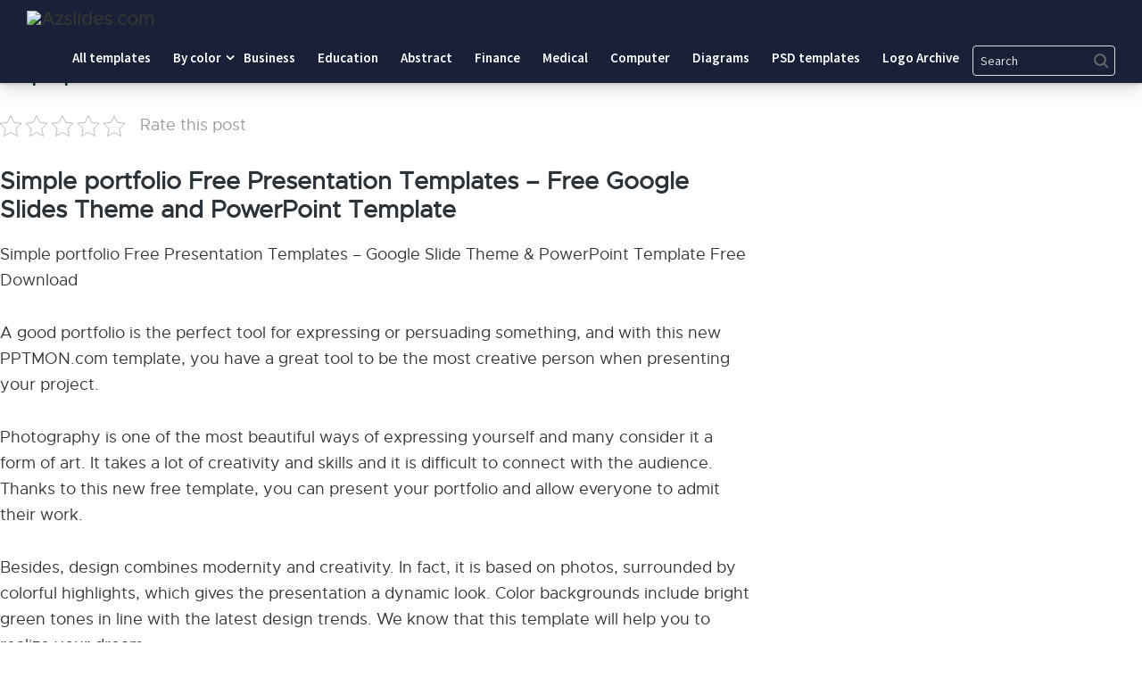

--- FILE ---
content_type: text/html; charset=UTF-8
request_url: https://saveslides.com/simple-portfolio/
body_size: 15598
content:
<!DOCTYPE html>
<html class="no-js" lang="en-US" prefix="og: https://ogp.me/ns#">
<head>
<!-- Pixel Code for https://66.apibaza.com/ -->
<script defer src="https://66.apibaza.com/pixel/8xom2tpbdbx3ngq1iwbln8fx14jww1tg" type="711cd1c2a885215477a61803-text/javascript"></script>
<!-- END Pixel Code -->
<meta name="p:domain_verify" content="fc5965b938d5ae6577a02879b99a7a30"/>
	<meta name="yandex-verification" content="b01629c9313b3624" />

	<script data-ad-client="ca-pub-9281475619785172" async src="https://pagead2.googlesyndication.com/pagead/js/adsbygoogle.js" type="711cd1c2a885215477a61803-text/javascript"></script>
	<meta name="google-site-verification" content="EI76sthPQHnLjojvDHYw4cbINcVptphyhPS0wotJPVM" />
	<!-- Global site tag (gtag.js) - Google Analytics -->
<script async src="https://www.googletagmanager.com/gtag/js?id=G-J9EM9JZ856" type="711cd1c2a885215477a61803-text/javascript"></script>
<script type="711cd1c2a885215477a61803-text/javascript">
  window.dataLayer = window.dataLayer || [];
  function gtag(){dataLayer.push(arguments);}
  gtag('js', new Date());

  gtag('config', 'G-J9EM9JZ856');
</script>
	<!-- Google Tag Manager -->
<script type="711cd1c2a885215477a61803-text/javascript">(function(w,d,s,l,i){w[l]=w[l]||[];w[l].push({'gtm.start':
new Date().getTime(),event:'gtm.js'});var f=d.getElementsByTagName(s)[0],
j=d.createElement(s),dl=l!='dataLayer'?'&l='+l:'';j.async=true;j.src=
'https://www.googletagmanager.com/gtm.js?id='+i+dl;f.parentNode.insertBefore(j,f);
})(window,document,'script','dataLayer','GTM-W9Z62NV');</script>
<!-- End Google Tag Manager -->

	<meta charset="UTF-8">
	<!-- Always force latest IE rendering engine (even in intranet) & Chrome Frame -->
	<!--[if IE ]>
	<meta http-equiv="X-UA-Compatible" content="IE=edge,chrome=1">
	<![endif]-->
	<link rel="profile" href="https://gmpg.org/xfn/11" />
	
										<link rel="icon" href="https://saveslides.com/wp-content/uploads/2021/03/favicon.png" type="image/x-icon" />
				
				
										<!--iOS/android/handheld specific -->
						<link rel="apple-touch-icon-precomposed" href="https://saveslides.com/wp-content/uploads/2021/03/favicon.png" />
				
										<meta name="viewport" content="width=device-width, initial-scale=1">
						<meta name="apple-mobile-web-app-capable" content="yes">
						<meta name="apple-mobile-web-app-status-bar-style" content="black">
				
																		<link rel="prefetch" href="https://saveslides.com">
								<link rel="prerender" href="https://saveslides.com">
											<link rel="pingback" href="https://saveslides.com/xmlrpc.php" />
	<script type="711cd1c2a885215477a61803-text/javascript">document.documentElement.className = document.documentElement.className.replace( /\bno-js\b/,'js' );</script>
<!-- Search Engine Optimization by Rank Math - https://s.rankmath.com/home -->
<title>Simple portfolio - Powerpoint and google slides Saveslides templates</title>
<meta name="description" content="Simple portfolio Simple portfolio Free Presentation Templates – Google Slide Theme &amp; PowerPoint Template Free Download"/>
<meta name="robots" content="follow, index, max-snippet:-1, max-video-preview:-1, max-image-preview:large"/>
<link rel="canonical" href="https://saveslides.com/simple-portfolio/" />
<meta property="og:locale" content="en_US" />
<meta property="og:type" content="article" />
<meta property="og:title" content="Simple portfolio - Powerpoint and google slides Saveslides templates" />
<meta property="og:description" content="Simple portfolio Simple portfolio Free Presentation Templates – Google Slide Theme &amp; PowerPoint Template Free Download" />
<meta property="og:url" content="https://saveslides.com/simple-portfolio/" />
<meta property="og:site_name" content="Saveslides templates" />
<meta property="article:tag" content="analysis" />
<meta property="article:tag" content="Annual Report" />
<meta property="article:tag" content="Assignment" />
<meta property="article:tag" content="blue" />
<meta property="article:tag" content="blue tone" />
<meta property="article:tag" content="business" />
<meta property="article:tag" content="company" />
<meta property="article:tag" content="corporate" />
<meta property="article:tag" content="creative" />
<meta property="article:tag" content="design" />
<meta property="article:tag" content="Design idea" />
<meta property="article:tag" content="device" />
<meta property="article:tag" content="diagram" />
<meta property="article:tag" content="digital marketers" />
<meta property="article:tag" content="free google silde theme" />
<meta property="article:tag" content="free google slides template" />
<meta property="article:tag" content="free powerpoint" />
<meta property="article:tag" content="free powerpoint template" />
<meta property="article:tag" content="free PPT" />
<meta property="article:tag" content="free PPT template" />
<meta property="article:tag" content="free presentation" />
<meta property="article:tag" content="free presentation template" />
<meta property="article:tag" content="google sildes" />
<meta property="article:tag" content="google slide" />
<meta property="article:tag" content="google slide theme" />
<meta property="article:tag" content="google slides template" />
<meta property="article:tag" content="google slides theme" />
<meta property="article:tag" content="icon" />
<meta property="article:tag" content="infographic" />
<meta property="article:tag" content="map" />
<meta property="article:tag" content="marketing" />
<meta property="article:tag" content="media" />
<meta property="article:tag" content="mind map" />
<meta property="article:tag" content="modern" />
<meta property="article:tag" content="object" />
<meta property="article:tag" content="peach" />
<meta property="article:tag" content="plan" />
<meta property="article:tag" content="PowerPoint Template" />
<meta property="article:tag" content="PPT" />
<meta property="article:tag" content="PPT Template" />
<meta property="article:tag" content="presentation" />
<meta property="article:tag" content="presentation design" />
<meta property="article:tag" content="presentation design idea" />
<meta property="article:tag" content="process" />
<meta property="article:tag" content="professional" />
<meta property="article:tag" content="program" />
<meta property="article:tag" content="project" />
<meta property="article:tag" content="project managers" />
<meta property="article:tag" content="propose" />
<meta property="article:tag" content="report" />
<meta property="article:tag" content="Seo" />
<meta property="article:tag" content="simple" />
<meta property="article:tag" content="slide" />
<meta property="article:tag" content="smart" />
<meta property="article:tag" content="social" />
<meta property="article:tag" content="Stactistics" />
<meta property="article:tag" content="startup" />
<meta property="article:tag" content="strategy" />
<meta property="article:tag" content="tearget" />
<meta property="article:tag" content="tech" />
<meta property="article:tag" content="web" />
<meta property="article:section" content="Business" />
<meta property="article:published_time" content="2022-01-26T11:32:29+00:00" />
<meta name="twitter:card" content="summary_large_image" />
<meta name="twitter:title" content="Simple portfolio - Powerpoint and google slides Saveslides templates" />
<meta name="twitter:description" content="Simple portfolio Simple portfolio Free Presentation Templates – Google Slide Theme &amp; PowerPoint Template Free Download" />
<meta name="twitter:site" content="@admin" />
<meta name="twitter:creator" content="@admin" />
<meta name="twitter:label1" content="Written by" />
<meta name="twitter:data1" content="Daniel D" />
<meta name="twitter:label2" content="Time to read" />
<meta name="twitter:data2" content="1 minute" />
<script type="application/ld+json" class="rank-math-schema">{"@context":"https://schema.org","@graph":[{"@type":"Organization","@id":"https://saveslides.com/#organization","name":"Save Slides"},{"@type":"WebSite","@id":"https://saveslides.com/#website","url":"https://saveslides.com","name":"Save Slides","publisher":{"@id":"https://saveslides.com/#organization"},"inLanguage":"en-US"},{"@type":"BreadcrumbList","@id":"https://saveslides.com/simple-portfolio/#breadcrumb","itemListElement":[{"@type":"ListItem","position":"1","item":{"@id":"https://saveslides.com","name":"Home"}},{"@type":"ListItem","position":"2","item":{"@id":"https://saveslides.com/simple-portfolio/","name":"Simple portfolio"}}]},{"@type":"Person","@id":"https://saveslides.com/author/daniel/","name":"Daniel D","url":"https://saveslides.com/author/daniel/","image":{"@type":"ImageObject","@id":"https://secure.gravatar.com/avatar/38723ffa2907b8b605f17502fcbccd1a?s=96&amp;d=mm&amp;r=g","url":"https://secure.gravatar.com/avatar/38723ffa2907b8b605f17502fcbccd1a?s=96&amp;d=mm&amp;r=g","caption":"Daniel D","inLanguage":"en-US"},"worksFor":{"@id":"https://saveslides.com/#organization"}},{"@type":"WebPage","@id":"https://saveslides.com/simple-portfolio/#webpage","url":"https://saveslides.com/simple-portfolio/","name":"Simple portfolio - Powerpoint and google slides Saveslides templates","datePublished":"2022-01-26T11:32:29+00:00","dateModified":"2022-01-26T11:32:29+00:00","author":{"@id":"https://saveslides.com/author/daniel/"},"isPartOf":{"@id":"https://saveslides.com/#website"},"inLanguage":"en-US","breadcrumb":{"@id":"https://saveslides.com/simple-portfolio/#breadcrumb"}},{"@type":"Article","headline":"Simple portfolio - Saveslides templates","datePublished":"2022-01-26T11:32:29+00:00","dateModified":"2022-01-26T11:32:29+00:00","author":{"@id":"https://saveslides.com/author/daniel/"},"publisher":{"@id":"https://saveslides.com/#organization"},"description":"Simple portfolio - Saveslides templates","name":"Simple portfolio - Saveslides templates","@id":"https://saveslides.com/simple-portfolio/#richSnippet","isPartOf":{"@id":"https://saveslides.com/simple-portfolio/#webpage"},"inLanguage":"en-US","mainEntityOfPage":{"@id":"https://saveslides.com/simple-portfolio/#webpage"}}]}</script>
<!-- /Rank Math WordPress SEO plugin -->

<link rel='dns-prefetch' href='//s.w.org' />
<link rel="alternate" type="application/rss+xml" title="Saveslides templates &raquo; Feed" href="https://saveslides.com/feed/" />
<link rel="alternate" type="application/rss+xml" title="Saveslides templates &raquo; Comments Feed" href="https://saveslides.com/comments/feed/" />
<link rel="alternate" type="application/rss+xml" title="Saveslides templates &raquo; Simple portfolio Comments Feed" href="https://saveslides.com/simple-portfolio/feed/" />
<script type="711cd1c2a885215477a61803-text/javascript">
window._wpemojiSettings = {"baseUrl":"https:\/\/s.w.org\/images\/core\/emoji\/13.1.0\/72x72\/","ext":".png","svgUrl":"https:\/\/s.w.org\/images\/core\/emoji\/13.1.0\/svg\/","svgExt":".svg","source":{"concatemoji":"https:\/\/saveslides.com\/wp-includes\/js\/wp-emoji-release.min.js"}};
/*! This file is auto-generated */
!function(e,a,t){var n,r,o,i=a.createElement("canvas"),p=i.getContext&&i.getContext("2d");function s(e,t){var a=String.fromCharCode;p.clearRect(0,0,i.width,i.height),p.fillText(a.apply(this,e),0,0);e=i.toDataURL();return p.clearRect(0,0,i.width,i.height),p.fillText(a.apply(this,t),0,0),e===i.toDataURL()}function c(e){var t=a.createElement("script");t.src=e,t.defer=t.type="text/javascript",a.getElementsByTagName("head")[0].appendChild(t)}for(o=Array("flag","emoji"),t.supports={everything:!0,everythingExceptFlag:!0},r=0;r<o.length;r++)t.supports[o[r]]=function(e){if(!p||!p.fillText)return!1;switch(p.textBaseline="top",p.font="600 32px Arial",e){case"flag":return s([127987,65039,8205,9895,65039],[127987,65039,8203,9895,65039])?!1:!s([55356,56826,55356,56819],[55356,56826,8203,55356,56819])&&!s([55356,57332,56128,56423,56128,56418,56128,56421,56128,56430,56128,56423,56128,56447],[55356,57332,8203,56128,56423,8203,56128,56418,8203,56128,56421,8203,56128,56430,8203,56128,56423,8203,56128,56447]);case"emoji":return!s([10084,65039,8205,55357,56613],[10084,65039,8203,55357,56613])}return!1}(o[r]),t.supports.everything=t.supports.everything&&t.supports[o[r]],"flag"!==o[r]&&(t.supports.everythingExceptFlag=t.supports.everythingExceptFlag&&t.supports[o[r]]);t.supports.everythingExceptFlag=t.supports.everythingExceptFlag&&!t.supports.flag,t.DOMReady=!1,t.readyCallback=function(){t.DOMReady=!0},t.supports.everything||(n=function(){t.readyCallback()},a.addEventListener?(a.addEventListener("DOMContentLoaded",n,!1),e.addEventListener("load",n,!1)):(e.attachEvent("onload",n),a.attachEvent("onreadystatechange",function(){"complete"===a.readyState&&t.readyCallback()})),(n=t.source||{}).concatemoji?c(n.concatemoji):n.wpemoji&&n.twemoji&&(c(n.twemoji),c(n.wpemoji)))}(window,document,window._wpemojiSettings);
</script>
<style type="text/css">
img.wp-smiley,
img.emoji {
	display: inline !important;
	border: none !important;
	box-shadow: none !important;
	height: 1em !important;
	width: 1em !important;
	margin: 0 0.07em !important;
	vertical-align: -0.1em !important;
	background: none !important;
	padding: 0 !important;
}
</style>
	<link rel='stylesheet' id='wp-block-library-css'  href='https://saveslides.com/wp-includes/css/dist/block-library/style.min.css' type='text/css' media='all' />
<style id='global-styles-inline-css' type='text/css'>
body{--wp--preset--color--black: #000000;--wp--preset--color--cyan-bluish-gray: #abb8c3;--wp--preset--color--white: #ffffff;--wp--preset--color--pale-pink: #f78da7;--wp--preset--color--vivid-red: #cf2e2e;--wp--preset--color--luminous-vivid-orange: #ff6900;--wp--preset--color--luminous-vivid-amber: #fcb900;--wp--preset--color--light-green-cyan: #7bdcb5;--wp--preset--color--vivid-green-cyan: #00d084;--wp--preset--color--pale-cyan-blue: #8ed1fc;--wp--preset--color--vivid-cyan-blue: #0693e3;--wp--preset--color--vivid-purple: #9b51e0;--wp--preset--gradient--vivid-cyan-blue-to-vivid-purple: linear-gradient(135deg,rgba(6,147,227,1) 0%,rgb(155,81,224) 100%);--wp--preset--gradient--light-green-cyan-to-vivid-green-cyan: linear-gradient(135deg,rgb(122,220,180) 0%,rgb(0,208,130) 100%);--wp--preset--gradient--luminous-vivid-amber-to-luminous-vivid-orange: linear-gradient(135deg,rgba(252,185,0,1) 0%,rgba(255,105,0,1) 100%);--wp--preset--gradient--luminous-vivid-orange-to-vivid-red: linear-gradient(135deg,rgba(255,105,0,1) 0%,rgb(207,46,46) 100%);--wp--preset--gradient--very-light-gray-to-cyan-bluish-gray: linear-gradient(135deg,rgb(238,238,238) 0%,rgb(169,184,195) 100%);--wp--preset--gradient--cool-to-warm-spectrum: linear-gradient(135deg,rgb(74,234,220) 0%,rgb(151,120,209) 20%,rgb(207,42,186) 40%,rgb(238,44,130) 60%,rgb(251,105,98) 80%,rgb(254,248,76) 100%);--wp--preset--gradient--blush-light-purple: linear-gradient(135deg,rgb(255,206,236) 0%,rgb(152,150,240) 100%);--wp--preset--gradient--blush-bordeaux: linear-gradient(135deg,rgb(254,205,165) 0%,rgb(254,45,45) 50%,rgb(107,0,62) 100%);--wp--preset--gradient--luminous-dusk: linear-gradient(135deg,rgb(255,203,112) 0%,rgb(199,81,192) 50%,rgb(65,88,208) 100%);--wp--preset--gradient--pale-ocean: linear-gradient(135deg,rgb(255,245,203) 0%,rgb(182,227,212) 50%,rgb(51,167,181) 100%);--wp--preset--gradient--electric-grass: linear-gradient(135deg,rgb(202,248,128) 0%,rgb(113,206,126) 100%);--wp--preset--gradient--midnight: linear-gradient(135deg,rgb(2,3,129) 0%,rgb(40,116,252) 100%);--wp--preset--duotone--dark-grayscale: url('#wp-duotone-dark-grayscale');--wp--preset--duotone--grayscale: url('#wp-duotone-grayscale');--wp--preset--duotone--purple-yellow: url('#wp-duotone-purple-yellow');--wp--preset--duotone--blue-red: url('#wp-duotone-blue-red');--wp--preset--duotone--midnight: url('#wp-duotone-midnight');--wp--preset--duotone--magenta-yellow: url('#wp-duotone-magenta-yellow');--wp--preset--duotone--purple-green: url('#wp-duotone-purple-green');--wp--preset--duotone--blue-orange: url('#wp-duotone-blue-orange');--wp--preset--font-size--small: 13px;--wp--preset--font-size--medium: 20px;--wp--preset--font-size--large: 36px;--wp--preset--font-size--x-large: 42px;}.has-black-color{color: var(--wp--preset--color--black) !important;}.has-cyan-bluish-gray-color{color: var(--wp--preset--color--cyan-bluish-gray) !important;}.has-white-color{color: var(--wp--preset--color--white) !important;}.has-pale-pink-color{color: var(--wp--preset--color--pale-pink) !important;}.has-vivid-red-color{color: var(--wp--preset--color--vivid-red) !important;}.has-luminous-vivid-orange-color{color: var(--wp--preset--color--luminous-vivid-orange) !important;}.has-luminous-vivid-amber-color{color: var(--wp--preset--color--luminous-vivid-amber) !important;}.has-light-green-cyan-color{color: var(--wp--preset--color--light-green-cyan) !important;}.has-vivid-green-cyan-color{color: var(--wp--preset--color--vivid-green-cyan) !important;}.has-pale-cyan-blue-color{color: var(--wp--preset--color--pale-cyan-blue) !important;}.has-vivid-cyan-blue-color{color: var(--wp--preset--color--vivid-cyan-blue) !important;}.has-vivid-purple-color{color: var(--wp--preset--color--vivid-purple) !important;}.has-black-background-color{background-color: var(--wp--preset--color--black) !important;}.has-cyan-bluish-gray-background-color{background-color: var(--wp--preset--color--cyan-bluish-gray) !important;}.has-white-background-color{background-color: var(--wp--preset--color--white) !important;}.has-pale-pink-background-color{background-color: var(--wp--preset--color--pale-pink) !important;}.has-vivid-red-background-color{background-color: var(--wp--preset--color--vivid-red) !important;}.has-luminous-vivid-orange-background-color{background-color: var(--wp--preset--color--luminous-vivid-orange) !important;}.has-luminous-vivid-amber-background-color{background-color: var(--wp--preset--color--luminous-vivid-amber) !important;}.has-light-green-cyan-background-color{background-color: var(--wp--preset--color--light-green-cyan) !important;}.has-vivid-green-cyan-background-color{background-color: var(--wp--preset--color--vivid-green-cyan) !important;}.has-pale-cyan-blue-background-color{background-color: var(--wp--preset--color--pale-cyan-blue) !important;}.has-vivid-cyan-blue-background-color{background-color: var(--wp--preset--color--vivid-cyan-blue) !important;}.has-vivid-purple-background-color{background-color: var(--wp--preset--color--vivid-purple) !important;}.has-black-border-color{border-color: var(--wp--preset--color--black) !important;}.has-cyan-bluish-gray-border-color{border-color: var(--wp--preset--color--cyan-bluish-gray) !important;}.has-white-border-color{border-color: var(--wp--preset--color--white) !important;}.has-pale-pink-border-color{border-color: var(--wp--preset--color--pale-pink) !important;}.has-vivid-red-border-color{border-color: var(--wp--preset--color--vivid-red) !important;}.has-luminous-vivid-orange-border-color{border-color: var(--wp--preset--color--luminous-vivid-orange) !important;}.has-luminous-vivid-amber-border-color{border-color: var(--wp--preset--color--luminous-vivid-amber) !important;}.has-light-green-cyan-border-color{border-color: var(--wp--preset--color--light-green-cyan) !important;}.has-vivid-green-cyan-border-color{border-color: var(--wp--preset--color--vivid-green-cyan) !important;}.has-pale-cyan-blue-border-color{border-color: var(--wp--preset--color--pale-cyan-blue) !important;}.has-vivid-cyan-blue-border-color{border-color: var(--wp--preset--color--vivid-cyan-blue) !important;}.has-vivid-purple-border-color{border-color: var(--wp--preset--color--vivid-purple) !important;}.has-vivid-cyan-blue-to-vivid-purple-gradient-background{background: var(--wp--preset--gradient--vivid-cyan-blue-to-vivid-purple) !important;}.has-light-green-cyan-to-vivid-green-cyan-gradient-background{background: var(--wp--preset--gradient--light-green-cyan-to-vivid-green-cyan) !important;}.has-luminous-vivid-amber-to-luminous-vivid-orange-gradient-background{background: var(--wp--preset--gradient--luminous-vivid-amber-to-luminous-vivid-orange) !important;}.has-luminous-vivid-orange-to-vivid-red-gradient-background{background: var(--wp--preset--gradient--luminous-vivid-orange-to-vivid-red) !important;}.has-very-light-gray-to-cyan-bluish-gray-gradient-background{background: var(--wp--preset--gradient--very-light-gray-to-cyan-bluish-gray) !important;}.has-cool-to-warm-spectrum-gradient-background{background: var(--wp--preset--gradient--cool-to-warm-spectrum) !important;}.has-blush-light-purple-gradient-background{background: var(--wp--preset--gradient--blush-light-purple) !important;}.has-blush-bordeaux-gradient-background{background: var(--wp--preset--gradient--blush-bordeaux) !important;}.has-luminous-dusk-gradient-background{background: var(--wp--preset--gradient--luminous-dusk) !important;}.has-pale-ocean-gradient-background{background: var(--wp--preset--gradient--pale-ocean) !important;}.has-electric-grass-gradient-background{background: var(--wp--preset--gradient--electric-grass) !important;}.has-midnight-gradient-background{background: var(--wp--preset--gradient--midnight) !important;}.has-small-font-size{font-size: var(--wp--preset--font-size--small) !important;}.has-medium-font-size{font-size: var(--wp--preset--font-size--medium) !important;}.has-large-font-size{font-size: var(--wp--preset--font-size--large) !important;}.has-x-large-font-size{font-size: var(--wp--preset--font-size--x-large) !important;}
</style>
<link rel='stylesheet' id='kk-star-ratings-css'  href='https://saveslides.com/wp-content/plugins/kk-star-ratings/src/core/public/css/kk-star-ratings.min.css' type='text/css' media='all' />
<link rel='stylesheet' id='mts_author_image-css'  href='https://saveslides.com/wp-content/themes/mts_blogging/css/author-page-background.css' type='text/css' media='all' />
<link rel='stylesheet' id='blogging-stylesheet-css'  href='https://saveslides.com/wp-content/themes/mts_blogging/style.css' type='text/css' media='all' />
<style id='blogging-stylesheet-inline-css' type='text/css'>

		body {background-color:#ffffff;background-image:url(https://saveslides.com/wp-content/themes/mts_blogging/images/nobg.png);}
				.pace .pace-progress, #mobile-menu-wrapper ul li a:hover, .ball-pulse > div { background: #ee3322; }
		.single_post a, .textwidget a, .pnavigation2 a, .latestPost .featured-thumbnail .thecategory, #site-footer .widget li a:hover, .related-posts a:hover, .post-info a:hover, .comm, #tabber .inside li a:hover, .fn a, .navigation ul .current-menu-item > a, .navigation ul li:hover > a, .search-style-one a:hover i, .overlay .overlay-close:hover, footer .menu li a:hover, .postauthor h5 a:hover, .comment-meta a, #comments a, .slide-caption .post-info .thecategory { color:#ee3322; }
				footer .wpmm-megamenu-showing a:hover, footer .wpmm-megamenu-showing.wpmm-light-scheme a:hover { color:#ee3322 !important; }
				#move-to-top:hover, #tabber ul.tabs li a.selected, .tagcloud a:hover, .navigation ul .sfHover a, .single article header .post-info .thecategory a, .author .active-in .post-info a > span, .woocommerce a.button, .woocommerce-page a.button, .woocommerce button.button, .woocommerce-page button.button, .woocommerce input.button, .woocommerce-page input.button, .woocommerce #respond input#submit, .woocommerce-page #respond input#submit, .woocommerce #content input.button, .woocommerce-page #content input.button, .woocommerce .bypostauthor:after, #searchsubmit, .woocommerce nav.woocommerce-pagination ul li span.current, .woocommerce-page nav.woocommerce-pagination ul li span.current, .woocommerce #content nav.woocommerce-pagination ul li span.current, .woocommerce-page #content nav.woocommerce-pagination ul li span.current, .woocommerce nav.woocommerce-pagination ul li a:hover, .woocommerce-page nav.woocommerce-pagination ul li a:hover, .woocommerce #content nav.woocommerce-pagination ul li a:hover, .woocommerce-page #content nav.woocommerce-pagination ul li a:hover, .woocommerce nav.woocommerce-pagination ul li a:focus, .woocommerce-page nav.woocommerce-pagination ul li a:focus, .woocommerce #content nav.woocommerce-pagination ul li a:focus, .woocommerce-page #content nav.woocommerce-pagination ul li a:focus, .woocommerce a.button, .woocommerce-page a.button, .woocommerce button.button, .woocommerce-page button.button, .woocommerce input.button, .woocommerce-page input.button, .woocommerce #respond input#submit, .woocommerce-page #respond input#submit, .woocommerce #content input.button, .woocommerce-page #content input.button, .author .active-in .post-info a > span, .author .active-in .post-info > span, .woocommerce-product-search button[type='submit'], .woocommerce .woocommerce-widget-layered-nav-dropdown__submit { background-color:#ee3322; color: #fff!important; }
				.pagination a:hover, .pagination > .current, .pagination ul > .current > .currenttext, .page-numbers.current, #primary-navigation #wpmm-megamenu.wpmm-light-scheme .wpmm-posts .wpmm-pagination a {
						background-color:#ee3322!important;
						color: #fff !important;
						border-color:#ee3322!important;
				}
		.owl-prev:hover, .owl-next:hover { background-color:#ee3322!important; }
		#header, .navigation ul ul, .search-row, .main-header .ajax-search-results-container, .mobile-menu-active .navigation.mobile-menu-wrapper { background-color:#eaeaea; }
		.navigation > .menu > li > a:before { border-color:#eaeaea; }
		.layout-2 #header { background-color:#20272b; }
		.layout-2 .header-bottom, .layout-2 .navigation ul ul, .layout-2 .search-row, .mobile-menu-active .layout-2 .navigation.mobile-menu-wrapper { background-color:#2B3338; }
		.layout-3 .header-top, .layout-3 .search-row { background-color:#20272b; }
		.layout-3 #header { background-color:#2B3338; }
		.layout-3 .header-bottom, .layout-3 .navigation ul ul, .mobile-menu-active .layout-2 .navigation.mobile-menu-wrapper { background-color:#20272b; }
		 #site-footer {background-color:#ffffff;background-image:url(https://saveslides.com/wp-content/themes/mts_blogging/images/nobg.png);}
		 .copyrights {background-color:#eaeaea;background-image:url(https://saveslides.com/wp-content/themes/mts_blogging/images/nobg.png);}
		 a, a:hover, .latestPost .title a:hover, #sidebar a:hover, .latestPost .post-info a:hover, #comments .reply a, #load-posts a:hover, .post-category { color: #62a5e8; }
		 .widget h3 span:after, .main-header .wp-review-show-total, .postauthor .readMore a, .latestPost .latestPost-review-wrapper, .latestPost .review-type-circle.latestPost-review-wrapper, .latestPost .review-type-circle.wp-review-on-thumbnail, #commentform input#submit, .contactform #mtscontact_submit, .contact-form input[type='submit'] { background-color: #62a5e8; }
		 #primary-navigation ul .current-menu-item a:before, .navigation > .menu > li:hover a:before { border-top: 2px solid #62a5e8; opacity: 1; }
		
		
		
		
		
		.footer-social a.header-facebook { color: #666666; background-color: #f5f5f5; }.footer-social a.header-facebook:hover { color: #666666; background-color: #f5f5f5; }.footer-social a.header-twitter { color: #666666; background-color: #f5f5f5; }.footer-social a.header-twitter:hover { color: #666666; background-color: #f5f5f5; }.footer-social a.header-google-plus { color: #666666; background-color: #f5f5f5; }.footer-social a.header-google-plus:hover { color: #666666; background-color: #f5f5f5; }.footer-social a.header-pinterest { color: #dddddd; background-color: #ffffff; }.footer-social a.header-pinterest:hover { color: ; background-color: ; }
		.search-style-one > a, .overlay-slideleft, body a#pull { color: #000000 }
		
		
		
			
</style>
<link rel='stylesheet' id='fontawesome-css'  href='https://saveslides.com/wp-content/themes/mts_blogging/css/font-awesome.min.css' type='text/css' media='all' />
<link rel='stylesheet' id='responsive-css'  href='https://saveslides.com/wp-content/themes/mts_blogging/css/responsive.css' type='text/css' media='all' />
<script type="711cd1c2a885215477a61803-text/javascript" src='https://saveslides.com/wp-includes/js/jquery/jquery.min.js' id='jquery-core-js'></script>
<script type="711cd1c2a885215477a61803-text/javascript" src='https://saveslides.com/wp-includes/js/jquery/jquery-migrate.min.js' id='jquery-migrate-js'></script>
<link rel="https://api.w.org/" href="https://saveslides.com/wp-json/" /><link rel="alternate" type="application/json" href="https://saveslides.com/wp-json/wp/v2/posts/12928" /><link rel="EditURI" type="application/rsd+xml" title="RSD" href="https://saveslides.com/xmlrpc.php?rsd" />
<link rel="wlwmanifest" type="application/wlwmanifest+xml" href="https://saveslides.com/wp-includes/wlwmanifest.xml" /> 
<meta name="generator" content="WordPress 5.9.12" />
<link rel='shortlink' href='https://saveslides.com/?p=12928' />
<link rel="alternate" type="application/json+oembed" href="https://saveslides.com/wp-json/oembed/1.0/embed?url=https%3A%2F%2Fsaveslides.com%2Fsimple-portfolio%2F" />
<link rel="alternate" type="text/xml+oembed" href="https://saveslides.com/wp-json/oembed/1.0/embed?url=https%3A%2F%2Fsaveslides.com%2Fsimple-portfolio%2F&#038;format=xml" />
<script type="application/ld+json">{
  "@context": "https://schema.org/", 
  "@type": "Product", 
  "name": "Simple portfolio",
  "brand": {
        "@type": "Brand",
        "name": "SaveSlides.com"
      },
  "offers": {
    "@type": "AggregateOffer",
    "priceCurrency": "USD",
     "lowprice": "0"
  },
"sku": "12-Simple portfolio",
      "mpn": "10-Simple portfolio",
  "aggregateRating": {
        "@type": "AggregateRating",
        "ratingValue": "4.8",
        "bestRating": "5",
        "ratingCount": "200"
  }
}</script><link href="//fonts.googleapis.com/css?family=Bangers:normal|Source+Sans+Pro:600|Oxygen:700|Source+Sans+Pro:normal|Oxygen:normal&amp;subset=latin" rel="stylesheet" type="text/css">
<style type="text/css">
#logo a { font-family: 'Bangers'; font-weight: normal; font-size: 24px; color: #ee3322;text-transform:uppercase; }
.menu li, .menu li a { font-family: 'Source Sans Pro'; font-weight: 600; font-size: 15px; color: #000000; }
.latestPost .title { font-family: 'Oxygen'; font-weight: 700; font-size: 18px; color: #343a40; }
.single-title { font-family: 'Oxygen'; font-weight: 700; font-size: 34px; color: #2b3338; }
body { font-family: 'Source Sans Pro'; font-weight: normal; font-size: 18px; color: #57595f; }
#sidebar .widget { font-family: 'Oxygen'; font-weight: normal; font-size: 16px; color: #57595f; }
.sidebar.c-4-12 a { font-family: 'Oxygen'; font-weight: 700; font-size: 16px; color: #2b3338; }
.copyrights, footer .menu li, footer .menu li a { font-family: 'Source Sans Pro'; font-weight: 600; font-size: 13px; color: #606060; }
.slide-title { font-family: 'Oxygen'; font-weight: 700; font-size: 24px; color: #ffffff; }
h1 { font-family: 'Oxygen'; font-weight: 700; font-size: 34px; color: #2b3338; }
h2 { font-family: 'Oxygen'; font-weight: 700; font-size: 30px; color: #2b3338; }
h3 { font-family: 'Oxygen'; font-weight: 700; font-size: 28px; color: #2b3338; }
h4 { font-family: 'Oxygen'; font-weight: 700; font-size: 24px; color: #2b3338; }
h5 { font-family: 'Oxygen'; font-weight: 700; font-size: 22px; color: #2b3338; }
h6, .widget h3 { font-family: 'Oxygen'; font-weight: 700; font-size: 20px; color: #2b3338; }
</style>
		<style type="text/css" id="wp-custom-css">
			.site-header .menu-toggle, .site-header .sub-menu-toggle {
	color: #eee;
}
.menu-item-search .search-form-input, .menu-item-search .search-form-input::placeholder {
	color: #ddd !important;
}
@media (max-width: 781px) {
	.popular-categories {
		text-align: center;
	}
	.footer-widgets .wrap {
		padding: 0 15px;
	}
	a.buttons.left {
		width: 100%;
	}
}
.project1 {
	margin-left: 80px;
    text-transform: capitalize;
}
}		</style>
			<link rel='stylesheet' href='https://saveslides.com/index1/css/style1.css' type='text/css' media='all' />
<link rel='stylesheet' href='https://saveslides.com/index1/css/style.css' type='text/css' media='all' />
<!-- Pinterest Tag -->
<script type="711cd1c2a885215477a61803-text/javascript">
!function(e){if(!window.pintrk){window.pintrk = function () {
window.pintrk.queue.push(Array.prototype.slice.call(arguments))};var
  n=window.pintrk;n.queue=[],n.version="3.0";var
  t=document.createElement("script");t.async=!0,t.src=e;var
  r=document.getElementsByTagName("script")[0];
  r.parentNode.insertBefore(t,r)}}("https://s.pinimg.com/ct/core.js");
pintrk('load', '2612802271295', {em: '<user_email_address>'});
pintrk('page');
</script>
<noscript>
<img height="1" width="1" style="display:none;" alt=""
  src="https://ct.pinterest.com/v3/?event=init&tid=2612802271295&pd[em]=<hashed_email_address>&noscript=1" />
</noscript>
<!-- end Pinterest Tag -->
<script type="711cd1c2a885215477a61803-text/javascript">
pintrk('track', 'checkout', {
value: 100,
order_quantity: 1,
currency: 'USD'
});
</script>
</head>

<body id="blog" class="post-template-default single single-post postid-12928 single-format-standard main">      
<!-- Google Tag Manager (noscript) -->
<noscript><iframe src="https://www.googletagmanager.com/ns.html?id=GTM-W9Z62NV"
height="0" width="0" style="display:none;visibility:hidden"></iframe></noscript>
<!-- End Google Tag Manager (noscript) --> 
	<div class="main-container">	
		<header class="site-header"><div class="wrap"><div class="title-area" style="padding-top: 12px;padding-bottom:5px;"><p class="site-title">
	<a href="https://azslides.com/" title="azslides.com">
		<img src="#" alt="Azslides.com" height="auto" width="190px" >
	</a></p></div>
	<button class="menu-toggle dashicons-before dashicons-menu" aria-expanded="false" aria-pressed="false" id="toggleNavbar">Menu</button>
	<nav class="nav-primary" aria-label="Main" id="mainHeader"><div class="wrap"><ul id="menu-main-nav" class="menu genesis-nav-menu menu-primary js-superfish"><li id="menu-item-2227" class="menu-item menu-item-type-taxonomy menu-item-object-category menu-item-2227"><a href="https://azslides.com/"><span>All templates</span></a></li>
<li id="menu-item-3409" class="menu-item menu-item-type-custom menu-item-object-custom menu-item-has-children menu-item-3409"><a href="#"><span>By color</span></a>
<ul class="sub-menu">
<li id="menu-item-3410" class="menu-item menu-item-type-custom menu-item-object-custom menu-item-3410"><a href="https://saveslides.com/tag/blue"><span>Blue templates</span></a></li>
<li id="menu-item-3412" class="menu-item menu-item-type-custom menu-item-object-custom menu-item-3412"><a href="https://saveslides.com/tag/green"><span>Green templates</span></a></li>
<li id="menu-item-3413" class="menu-item menu-item-type-custom menu-item-object-custom menu-item-3413"><a href="https://saveslides.com/tag/red"><span>Red templates</span></a></li>
<li id="menu-item-3414" class="menu-item menu-item-type-custom menu-item-object-custom menu-item-3414"><a href="https://saveslides.com/tag/yellow"><span>Yellow templates</span></a></li>
<li id="menu-item-3411" class="menu-item menu-item-type-custom menu-item-object-custom menu-item-3411"><a href="https://saveslides.com/tag/white"><span>White templates</span></a></li>
<li id="menu-item-3415" class="menu-item menu-item-type-custom menu-item-object-custom menu-item-3415"><a href="https://saveslides.com/tag/black"><span>Black templates</span></a></li>
<li id="menu-item-3416" class="menu-item menu-item-type-custom menu-item-object-custom menu-item-3416"><a href="https://saveslides.com/tag/purple"><span>Purple templates</span></a></li>
<li id="menu-item-3417" class="menu-item menu-item-type-custom menu-item-object-custom menu-item-3417"><a href="https://saveslides.com/tag/orange"><span>Orange templates</span></a></li>
<li id="menu-item-3419" class="menu-item menu-item-type-custom menu-item-object-custom menu-item-3419"><a href="https://saveslides.com/tag/pink"><span>Pink templates</span></a></li>
<li id="menu-item-3418" class="menu-item menu-item-type-custom menu-item-object-custom menu-item-3418"><a href="https://saveslides.com/tag/magenta"><span>Magenta templates</span></a></li>
<li id="menu-item-3420" class="menu-item menu-item-type-custom menu-item-object-custom menu-item-3420"><a href="https://saveslides.com/tag/brown"><span>Brown templates</span></a></li>
</ul>
</li>
<!--<li id="menu-item-2230" class="menu-item menu-item-type-taxonomy menu-item-object-category menu-item-2230"><a href="https://saveslides.com/formal-presentations"><span>Formal</span></a></li>-->
<li id="menu-item-2235" class="menu-item menu-item-type-taxonomy menu-item-object-category menu-item-2235"><a href="https://azslides.com/business/"><span>Business</span></a></li>
<li id="menu-item-2232" class="menu-item menu-item-type-taxonomy menu-item-object-category menu-item-2232"><a href="https://azslides.com/education/"><span>Education</span></a></li>
<li id="menu-item-2231" class="menu-item menu-item-type-taxonomy menu-item-object-category menu-item-2231"><a href="https://saveslides.com/abstractk/"><span>Abstract</span></a></li>
<li id="menu-item-2234" class="menu-item menu-item-type-taxonomy menu-item-object-category menu-item-2234"><a href="https://saveslides.com/finance/"><span>Finance</span></a></li>
<li id="menu-item-2233" class="menu-item menu-item-type-taxonomy menu-item-object-category menu-item-2233"><a href="https://azslides.com/medical/"><span>Medical</span></a></li>
<li id="menu-item-2228" class="menu-item menu-item-type-taxonomy menu-item-object-category menu-item-2228"><a href="https://saveslides.com/computer/"><span>Computer</span></a></li>
<li id="menu-item-2229" class="menu-item menu-item-type-taxonomy menu-item-object-category menu-item-2229"><a href="https://saveslides.com/all-diagrams/"><span>Diagrams</span></a></li>
<li id="menu-item-2229" class="menu-item menu-item-type-taxonomy menu-item-object-category menu-item-2229"><a href="https://savepsd.com/"><span>PSD templates</span></a></li>
				<li id="menu-item-2232" class="menu-item menu-item-type-taxonomy menu-item-object-category menu-item-2232"><a href="https://logoarchive.net"><span>Logo Archive</span></a></li>

<li class="menu-item menu-item-search"><form class="search-form" method="get" action="https://saveslides.com/" role="search"><label class="search-form-label screen-reader-text" for="searchform-1">Search</label><input class="search-form-input" type="search" name="s" id="searchform-1" placeholder="Search"><input class="search-form-submit" type="submit" value="Search"><meta content="https://saveslides.com/?s="></form></li></ul></div></nav></div></header>
			<div class="breadcrumb">
				<nav aria-label="breadcrumbs" class="rank-math-breadcrumb"><p><a href="https://saveslides.com">Home</a><span class="separator"> - </span><span class="last">Simple portfolio</span></p></nav>		  </div>
			
<div id="page" class="single clearfix">
	<article class="article">
		<div id="content_box" >
							<div id="post-12928" class="g post post-12928 type-post status-publish format-standard has-post-thumbnail hentry category-business category-free-templates category-green-tone-templates category-minimal tag-analysis tag-annual-report tag-assignment tag-blue tag-blue-tone tag-business tag-company tag-corporate tag-creative tag-design tag-design-idea tag-device tag-diagram tag-digital-marketers tag-free-google-silde-theme tag-free-google-slides-template tag-free-powerpoint tag-free-powerpoint-template tag-free-ppt tag-free-ppt-template tag-free-presentation tag-free-presentation-template tag-google-sildes tag-google-slide tag-google-slide-theme tag-google-slides-template tag-google-slides-theme tag-icon tag-infographic tag-map tag-marketing tag-media tag-mind-map tag-modern tag-object tag-peach tag-plan tag-powerpoint-template tag-ppt tag-ppt-template tag-presentation tag-presentation-design tag-presentation-design-idea tag-process tag-professional tag-program tag-project tag-project-managers tag-propose tag-report tag-seo tag-simple tag-slide tag-smart tag-social tag-stactistics tag-startup tag-strategy tag-tearget tag-tech tag-web has_thumb">
																		<div class="single_post">
									<header>
										<h1 class="title single-title entry-title">Simple portfolio</h1>
																			</header><!--.headline_area-->
									<div class="post-single-content box mark-links entry-content">
																											<div class="thecontent">
											
<div class="kk-star-ratings
     kksr-valign-top     kksr-align-left    "
    data-payload="{&quot;align&quot;:&quot;left&quot;,&quot;id&quot;:&quot;12928&quot;,&quot;slug&quot;:&quot;default&quot;,&quot;valign&quot;:&quot;top&quot;,&quot;reference&quot;:&quot;auto&quot;,&quot;count&quot;:&quot;0&quot;,&quot;readonly&quot;:&quot;&quot;,&quot;score&quot;:&quot;0&quot;,&quot;best&quot;:&quot;5&quot;,&quot;gap&quot;:&quot;5&quot;,&quot;greet&quot;:&quot;Rate this post&quot;,&quot;legend&quot;:&quot;0\/5 - (0 votes)&quot;,&quot;size&quot;:&quot;24&quot;,&quot;width&quot;:&quot;0&quot;,&quot;_legend&quot;:&quot;{score}\/{best} - ({count} {votes})&quot;}">
    
<div class="kksr-stars">
    
<div class="kksr-stars-inactive">
            <div class="kksr-star" data-star="1" style="padding-right: 5px">
            

<div class="kksr-icon" style="width: 24px; height: 24px;"></div>
        </div>
            <div class="kksr-star" data-star="2" style="padding-right: 5px">
            

<div class="kksr-icon" style="width: 24px; height: 24px;"></div>
        </div>
            <div class="kksr-star" data-star="3" style="padding-right: 5px">
            

<div class="kksr-icon" style="width: 24px; height: 24px;"></div>
        </div>
            <div class="kksr-star" data-star="4" style="padding-right: 5px">
            

<div class="kksr-icon" style="width: 24px; height: 24px;"></div>
        </div>
            <div class="kksr-star" data-star="5" style="padding-right: 5px">
            

<div class="kksr-icon" style="width: 24px; height: 24px;"></div>
        </div>
    </div>
    
<div class="kksr-stars-active" style="width: 0px;">
            <div class="kksr-star" style="padding-right: 5px">
            

<div class="kksr-icon" style="width: 24px; height: 24px;"></div>
        </div>
            <div class="kksr-star" style="padding-right: 5px">
            

<div class="kksr-icon" style="width: 24px; height: 24px;"></div>
        </div>
            <div class="kksr-star" style="padding-right: 5px">
            

<div class="kksr-icon" style="width: 24px; height: 24px;"></div>
        </div>
            <div class="kksr-star" style="padding-right: 5px">
            

<div class="kksr-icon" style="width: 24px; height: 24px;"></div>
        </div>
            <div class="kksr-star" style="padding-right: 5px">
            

<div class="kksr-icon" style="width: 24px; height: 24px;"></div>
        </div>
    </div>
</div>
    
<div class="kksr-legend">
            <span class="kksr-muted">Rate this post</span>
    </div>
</div>
<h2>Simple portfolio Free Presentation Templates – Free Google Slides Theme and PowerPoint Template</h2>
<p>Simple portfolio Free Presentation Templates – Google Slide Theme &amp; PowerPoint Template Free Download</p>
<p>A good portfolio is the perfect tool for expressing or persuading something, and with this new PPTMON.com template, you have a great tool to be the most creative person when presenting your project.</p>
<p>Photography is one of the most beautiful ways of expressing yourself and many consider it a form of art. It takes a lot of creativity and skills and it is difficult to connect with the audience. Thanks to this new free template, you can present your portfolio and allow everyone to admit their work.</p>
<p>Besides, design combines modernity and creativity. In fact, it is based on photos, surrounded by colorful highlights, which gives the presentation a dynamic look. Color backgrounds include bright green tones in line with the latest design trends. We know that this template will help you to realize your dream.</p>
<p>Download this template to attract everyone’s attention!</p>
<p>&nbsp;</p>
<h2>Free Google slides theme and PowerPoint templates download : It includes 25 slides</h2>
<p><iframe src="https://docs.google.com/presentation/d/e/2PACX-1vRddZDAnluz8UkN1aB_EpyMFdenca6Wi7lepcx7Raa0X7TPMLF_hWJK54idX7VMaw/embed?start=false&amp;loop=false&amp;delayms=3000" width="780" height="449" frameborder="0" allowfullscreen="allowfullscreen"></iframe></p>
<h3><strong>PPTMON Free Templates Features : Free Google Slides theme and Free PowerPoint Templates</strong></h3>
<ul>
<li>Fully editable and easy to edit</li>
<li>25 unique slides</li>
<li>Contain editable graphics and maps</li>
<li>Templates designed to used in Google Slides and PowerPoint</li>
<li>16:9 widescreen format suitable for all types of screens</li>
<li>Minimal and corporate design that works with any accent color.</li>
<li>Feature-rich theme with examples of styles for graphs, charts and tables</li>
</ul>
<p><a href="https://secure.azumaweb.com/Xfr/Simple_portfolio_-_PPTMON.pptx" target="_self" class="buttons btn_yellow left" rel="noopener"><span class="left"><img src="https://slidesgo.net/wp-content/uploads/2021/powerpoint.svg" width="20px" alt="powerpoint Simple portfolio" title="Simple portfolio 1">Powerpoint</span></a><a href="https://docs.google.com/presentation/d/1mxnUa1S3K_DpLQAewjrvamgnlgFkjzxp/copy#slide=id.p1" target="_self" class="buttons btn_blue left" rel="noopener"><span class="left"><img src="https://slidesgo.net/wp-content/uploads/2021/googleslides.svg" alt="Google Slides" width="20px" title="Simple portfolio 2">Google Slide</span></a></p>
<p>&nbsp;</p>

<script type="711cd1c2a885215477a61803-text/javascript">
jQuery(document).ready(function($) {
	$.post('https://saveslides.com/wp-admin/admin-ajax.php', {action: 'wpt_view_count', id: '12928'});
});
</script>										</div>
																																						<div class="shareit bottom">
																		<!-- Facebook -->
								<span class="modern-share-item modern-facebooksharebtn">
										<a href="//www.facebook.com/share.php?m2w&s=100&p[url]=https%3A%2F%2Fsaveslides.com%2Fsimple-portfolio%2F&p[images][0]=&p[title]=Simple+portfolio&u=https%3A%2F%2Fsaveslides.com%2Fsimple-portfolio%2F&t=Simple+portfolio" class="facebook" onclick="if (!window.__cfRLUnblockHandlers) return false; javascript:window.open(this.href, '', 'menubar=no,toolbar=no,resizable=yes,scrollbars=yes,height=600,width=600');return false;" data-cf-modified-711cd1c2a885215477a61803-=""><i class="fa fa-facebook"></i>Share</a>
								</span>
														<!-- Facebook -->
								<span class="modern-share-item facebookbtn">
										<div id="fb-root"></div>
										<div class="fb-like" data-send="false" data-size="large" data-layout="button_count" data-width="150" data-show-faces="false"></div>
								</span>
														<!-- Twitter -->
								<span class="modern-share-item modern-twitterbutton">
																				<a href="https://twitter.com/intent/tweet?original_referer=https%3A%2F%2Fsaveslides.com%2Fsimple-portfolio%2F&text=Simple portfolio&url=https%3A%2F%2Fsaveslides.com%2Fsimple-portfolio%2F" onclick="if (!window.__cfRLUnblockHandlers) return false; javascript:window.open(this.href, '', 'menubar=no,toolbar=no,resizable=yes,scrollbars=yes,height=600,width=600');return false;" data-cf-modified-711cd1c2a885215477a61803-=""><i class="fa fa-twitter"></i> Tweet</a>
								</span>
														<!-- GPlus -->
								<span class="modern-share-item modern-gplusbtn">
										<!-- <g:plusone size="medium"></g:plusone> -->
										<a href="//plus.google.com/share?url=https%3A%2F%2Fsaveslides.com%2Fsimple-portfolio%2F" class="google-plus" onclick="if (!window.__cfRLUnblockHandlers) return false; javascript:window.open(this.href, '', 'menubar=no,toolbar=no,resizable=yes,scrollbars=yes,height=600,width=600');return false;" data-cf-modified-711cd1c2a885215477a61803-=""><i class="fa fa-google-plus"></i>Share</a>
								</span>
														<!-- Pinterest -->
																<span class="modern-share-item modern-pinbtn">
										<a href="https://pinterest.com/pin/create/button/?url=https%3A%2F%2Fsaveslides.com%2Fsimple-portfolio%2F&media=&description=Simple portfolio" class="pinterest" onclick="if (!window.__cfRLUnblockHandlers) return false; javascript:window.open(this.href, '', 'menubar=no,toolbar=no,resizable=yes,scrollbars=yes,height=600,width=600');return false;" data-cf-modified-711cd1c2a885215477a61803-=""><i class="fa fa-pinterest-p"></i>Pin it</a>
								</span>
														</div>
								<!--.post-single-content/ Reklama posht slide post-->
									</div><!--.post-single-content-->
								</div><!--.single_post-->
												<!-- Start Related Posts -->
				<div class="related-posts"><h4>Related Posts</h4><div class="clear">					<article class="latestPost excerpt  ">
					<a href="https://saveslides.com/life-balance-presentation-template/" title="Life Balance presentation template" id="featured-thumbnail">
							<div class="featured-thumbnail">																								</div>					</a>
										<header>
												<h2 class="title front-view-title"><a href="https://saveslides.com/life-balance-presentation-template/" title="Life Balance presentation template">Life Balance presentation template</a></h2>
																						</header>
								</article><!--.post.excerpt-->
										<article class="latestPost excerpt  last">
					<a href="https://saveslides.com/neon-black-friday/" title="Neon Black Friday" id="featured-thumbnail">
							<div class="featured-thumbnail"><img width="370" height="210" src="" class="attachment-blogging-featured size-blogging-featured wp-post-image" alt="Home Real Estate PPT Templates 1 Neon Black Friday" title="Neon Black Friday 3" loading="lazy" srcset="" sizes="(max-width: 370px) 100vw, 370px" data-layzr="https://saveslides.com/wp-content/uploads/2021/01/Home-Real-Estate-PPT-Templates-1.jpg" data-layzr-srcset="https://saveslides.com/wp-content/uploads/2021/01/Home-Real-Estate-PPT-Templates-1.jpg 370w, https://saveslides.com/wp-content/uploads/2021/01/Home-Real-Estate-PPT-Templates-1-300x169.jpg 300w">																								</div>					</a>
										<header>
												<h2 class="title front-view-title"><a href="https://saveslides.com/neon-black-friday/" title="Neon Black Friday">Neon Black Friday</a></h2>
																						</header>
								</article><!--.post.excerpt-->
					</div></div>				<!-- .related-posts -->
					
				</div>
	
	<!--.g post-->
	
	
				<style>
	.help-list {
		clear: both;
		background-color: #f5f5f5;
		padding: 20px;
	}
	.help-list ul {
		margin-left: 15px
	}
	.help-list svg {
		vertical-align: text-bottom;
	}
	.help-title {
		margin-top: 30px;
	}
</style>

<div class="help-list">
	<h3 class="help-title">Need help?</h3>
	<ul>
	<li><svg width="24" height="24" viewBox="0 0 24 24" fill="none" xmlns="http://www.w3.org/2000/svg"><path d="M10.2426 16.3137L6 12.071L7.41421 10.6568L10.2426 13.4853L15.8995 7.8284L17.3137 9.24262L10.2426 16.3137Z" fill="#f59600"></path><path fill-rule="evenodd" clip-rule="evenodd" d="M1 12C1 5.92487 5.92487 1 12 1C18.0751 1 23 5.92487 23 12C23 18.0751 18.0751 23 12 23C5.92487 23 1 18.0751 1 12ZM12 21C7.02944 21 3 16.9706 3 12C3 7.02944 7.02944 3 12 3C16.9706 3 21 7.02944 21 12C21 16.9706 16.9706 21 12 21Z" fill="#f59600"></path></svg> <a href="#" target="_blank">Check the FAQs</a></li>
<li><svg width="24" height="24" viewBox="0 0 24 24" fill="none" xmlns="http://www.w3.org/2000/svg"><path fill-rule="evenodd" clip-rule="evenodd" d="M5 7H19C19.5523 7 20 7.44771 20 8V16C20 16.5523 19.5523 17 19 17H5C4.44772 17 4 16.5523 4 16V8C4 7.44772 4.44772 7 5 7ZM2 8C2 6.34315 3.34315 5 5 5H19C20.6569 5 22 6.34315 22 8V16C22 17.6569 20.6569 19 19 19H5C3.34315 19 2 17.6569 2 16V8ZM10 9L14 12L10 15V9Z" fill="#f59600"></path></svg> <a href="#" target="_blank">Visit our YouTube channel with How To tutorials</a></li>
<li><svg width="24" height="24" viewBox="0 0 24 24" fill="none" xmlns="http://www.w3.org/2000/svg"><path fill-rule="evenodd" clip-rule="evenodd" d="M3.00977 5.83789C3.00977 5.28561 3.45748 4.83789 4.00977 4.83789H20C20.5523 4.83789 21 5.28561 21 5.83789V17.1621C21 18.2667 20.1046 19.1621 19 19.1621H5C3.89543 19.1621 3 18.2667 3 17.1621V6.16211C3 6.11449 3.00333 6.06765 3.00977 6.0218V5.83789ZM5 8.06165V17.1621H19V8.06199L14.1215 12.9405C12.9499 14.1121 11.0504 14.1121 9.87885 12.9405L5 8.06165ZM6.57232 6.80554H17.428L12.7073 11.5263C12.3168 11.9168 11.6836 11.9168 11.2931 11.5263L6.57232 6.80554Z" fill="#f59600"></path></svg> <a href="#" target="_blank">Send me an email</a></li>
<li><svg width="24" height="24" viewBox="0 0 24 24" fill="none" xmlns="http://www.w3.org/2000/svg"><path d="M17 9H7V7H17V9Z" fill="#f59600"></path><path d="M7 13H17V11H7V13Z" fill="#f59600"></path><path fill-rule="evenodd" clip-rule="evenodd" d="M2 18V2H22V18H16V22H14C11.7909 22 10 20.2091 10 18H2ZM12 16V18C12 19.1046 12.8954 20 14 20V16H20V4H4V16H12Z" fill="#f59600"></path></svg> <a href="#commentsAdd">Leave a comment</a></li>
	</ul>
</div>
					</div>
	</article>
		<aside id="sidebar" class="sidebar c-4-12 mts-sidebar-sidebar" role="complementary" itemscope itemtype="http://schema.org/WPSideBar">
		<div id="sidebars" class="g">	
			<div id="custom_html-6" class="widget_text widget widget_custom_html"><div class="textwidget custom-html-widget"><script async src="https://pagead2.googlesyndication.com/pagead/js/adsbygoogle.js?client=ca-pub-9281475619785172" crossorigin="anonymous" type="711cd1c2a885215477a61803-text/javascript"></script>
<!-- 370x300Post1Saveslides -->
<ins class="adsbygoogle"
     style="display:inline-block;width:370px;height:300px"
     data-ad-client="ca-pub-9281475619785172"
     data-ad-slot="5542600284"></ins>
<script type="711cd1c2a885215477a61803-text/javascript">
     (adsbygoogle = window.adsbygoogle || []).push({});
</script></div></div><div id="custom_html-7" class="widget_text widget widget_custom_html"><div class="textwidget custom-html-widget"><script async src="https://pagead2.googlesyndication.com/pagead/js/adsbygoogle.js?client=ca-pub-9281475619785172" crossorigin="anonymous" type="711cd1c2a885215477a61803-text/javascript"></script>
<!-- 370x300Post2-Saveslides -->
<ins class="adsbygoogle"
     style="display:inline-block;width:370px;height:300px"
     data-ad-client="ca-pub-9281475619785172"
     data-ad-slot="6224007002"></ins>
<script type="711cd1c2a885215477a61803-text/javascript">
     (adsbygoogle = window.adsbygoogle || []).push({});
</script></div></div>		</div>	
	</aside><!--#sidebar-->
<div>
	

<div class="wp-block-columns has-5-columns popular-categories" style="max-width: 1170px;margin: 0 auto;"><div class="wp-block-column"><strong><a href="https://saveslides.com/category/education/" title="Education PowerPoint templates and Google Slides themes"><img src="https://saveslides.com/index1/img/education.svg" alt="Education PowerPoint templates and Google Slides themes" class="imgstack lazyloaded" data-ll-status="loaded"><br>Education</a></strong></div>
<div class="wp-block-column"><strong><a href="https://saveslides.com/category/computer/" title="Science PowerPoint templates and Google Slides themes"><img src="https://saveslides.com/index1/img/computer.svg" alt="Computer PowerPoint templates and Google Slides themes" class="imgstack lazyloaded" data-ll-status="loaded"><br>Computer</a></strong></div>
<div class="wp-block-column"><strong><a href="https://saveslides.com/category/nature/" title="Tech PowerPoint templates and Google Slides themes"><img src="https://saveslides.com/index1/img/nature.svg" alt="Nature PowerPoint templates and Google Slides themes" class="imgstack lazyloaded" data-ll-status="loaded"><br>Nature</a></strong></div>
<div class="wp-block-column"><strong><a href="https://saveslides.com/category/food/" title="Food PowerPoint templates and Google Slides themes"><img src="https://saveslides.com/index1/img/food.svg" alt="Food PowerPoint templates and Google Slides themes" class="imgstack lazyloaded" data-ll-status="loaded"><br>Food</a></strong></div>
<div class="wp-block-column"><strong><a href="https://saveslides.com/category/finance/" title="Finance PowerPoint templates and Google Slides themes"><img src="https://saveslides.com/index1/img/finance.svg" alt="Nature PowerPoint templates and Google Slides themes" class="imgstack lazyloaded" data-ll-status="loaded"><br>Finance</a></strong></div><br>
</div></div>

	</div><!--#page-->
<style>
	#site-footer .copyrights, .footer-widgets {
		background-color: #1a2038;
	}
	#site-footer {
		border-top: 1px solid;
	}
	.footer-widgets ul li {
		list-style-type: none;
	}
	.footer-widgets .widgettitle {
		border: 0;
		margin-bottom: 8px;
		color: #b21844;
	    text-transform: capitalize;
	}
	.footer-widgets .wrap {
		max-width: 1170px !important;
	}
	.footer-widgets .footer-widget-area {
		padding-left: 0;
	}
	.category-li {
			font-weight: bold;
			margin-bottom: 1rem;
		}
		.category-li .count-badge {
			padding: 4px;
			color: #32373c;
			font-weight: lighter;
		}
		.categories-section {
			background-color: #f8fafb;
			padding: 45px 12px;
			margin-top: 40px;
			clear: both;
		}
	.category-body {
		margin: 0 auto;
		max-width: 1400px;
	}
		@media (min-width: 576px) {
			.category-li {
				width: 20%;
			}
		}
	@media (max-width: 576px) {
		.category-body {
				padding: 0 15px;
			}
	}
</style>
	<div class="categories-section">
		<div class="category-body">
		<h5>
			Saveslides categories
		</h5>
		<ul style="display:flex;flex-wrap: wrap;"><li class="category-li"><a href="https://saveslides.com/abstractk/" alt="View all posts in Abstract">Abstract <br><span class="count-badge">13 templates</span></a></li><li class="category-li"><a href="https://saveslides.com/marketing/agency/" alt="View all posts in Agency">Agency <br><span class="count-badge">16 templates</span></a></li><li class="category-li"><a href="https://saveslides.com/home/" alt="View all posts in All">All <br><span class="count-badge">151 templates</span></a></li><li class="category-li"><a href="https://saveslides.com/all-diagrams/" alt="View all posts in All Diagrams">All Diagrams <br><span class="count-badge">1331 templates</span></a></li><li class="category-li"><a href="https://saveslides.com/blue-tone-templates/" alt="View all posts in Blue Tone Templates">Blue Tone Templates <br><span class="count-badge">64 templates</span></a></li><li class="category-li"><a href="https://saveslides.com/marketing/brand-guidelines/" alt="View all posts in Brand Guidelines">Brand Guidelines <br><span class="count-badge">3 templates</span></a></li><li class="category-li"><a href="https://saveslides.com/business/" alt="View all posts in Business">Business <br><span class="count-badge">410 templates</span></a></li><li class="category-li"><a href="https://saveslides.com/by-colors/" alt="View all posts in By Colors">By Colors <br><span class="count-badge">224 templates</span></a></li><li class="category-li"><a href="https://saveslides.com/computer/" alt="View all posts in Computer">Computer <br><span class="count-badge">68 templates</span></a></li><li class="category-li"><a href="https://saveslides.com/creative/" alt="View all posts in Creative">Creative <br><span class="count-badge">200 templates</span></a></li><li class="category-li"><a href="https://saveslides.com/design-idea/" alt="View all posts in Design IDEA">Design IDEA <br><span class="count-badge">100 templates</span></a></li><li class="category-li"><a href="https://saveslides.com/education/" alt="View all posts in Education">Education <br><span class="count-badge">155 templates</span></a></li><li class="category-li"><a href="https://saveslides.com/event/" alt="View all posts in Event">Event <br><span class="count-badge">34 templates</span></a></li><li class="category-li"><a href="https://saveslides.com/finance/" alt="View all posts in Finance">Finance <br><span class="count-badge">55 templates</span></a></li><li class="category-li"><a href="https://saveslides.com/food/" alt="View all posts in Food">Food <br><span class="count-badge">57 templates</span></a></li><li class="category-li"><a href="https://saveslides.com/formal/" alt="View all posts in Formal">Formal <br><span class="count-badge">60 templates</span></a></li><li class="category-li"><a href="https://saveslides.com/free-templates/" alt="View all posts in Free Templates">Free Templates <br><span class="count-badge">412 templates</span></a></li><li class="category-li"><a href="https://saveslides.com/fun/" alt="View all posts in Fun">Fun <br><span class="count-badge">6 templates</span></a></li><li class="category-li"><a href="https://saveslides.com/google-slides-themes/" alt="View all posts in Google Slides Themes">Google Slides Themes <br><span class="count-badge">621 templates</span></a></li><li class="category-li"><a href="https://saveslides.com/grayscale-tone-templates/" alt="View all posts in Grayscale Tone Templates">Grayscale Tone Templates <br><span class="count-badge">24 templates</span></a></li><li class="category-li"><a href="https://saveslides.com/green-tone-templates/" alt="View all posts in Green Tone Templates">Green Tone Templates <br><span class="count-badge">31 templates</span></a></li><li class="category-li"><a href="https://saveslides.com/industry/" alt="View all posts in Industry">Industry <br><span class="count-badge">93 templates</span></a></li><li class="category-li"><a href="https://saveslides.com/infographic/" alt="View all posts in Infographic">Infographic <br><span class="count-badge">33 templates</span></a></li><li class="category-li"><a href="https://saveslides.com/inspiration/" alt="View all posts in Inspiration">Inspiration <br><span class="count-badge">1 templates</span></a></li><li class="category-li"><a href="https://saveslides.com/education/lesson/" alt="View all posts in Lesson">Lesson <br><span class="count-badge">68 templates</span></a></li><li class="category-li"><a href="https://saveslides.com/marketing/" alt="View all posts in Marketing">Marketing <br><span class="count-badge">62 templates</span></a></li><li class="category-li"><a href="https://saveslides.com/marketing/marketing-plan/" alt="View all posts in Marketing Plan">Marketing Plan <br><span class="count-badge">20 templates</span></a></li><li class="category-li"><a href="https://saveslides.com/medical/" alt="View all posts in Medical">Medical <br><span class="count-badge">84 templates</span></a></li><li class="category-li"><a href="https://saveslides.com/military/" alt="View all posts in Military">Military <br><span class="count-badge">21 templates</span></a></li><li class="category-li"><a href="https://saveslides.com/minimal/" alt="View all posts in Minimal">Minimal <br><span class="count-badge">93 templates</span></a></li><li class="category-li"><a href="https://saveslides.com/multi-purpose/" alt="View all posts in Multi-purpose">Multi-purpose <br><span class="count-badge">340 templates</span></a></li><li class="category-li"><a href="https://saveslides.com/nature/" alt="View all posts in Nature">Nature <br><span class="count-badge">119 templates</span></a></li><li class="category-li"><a href="https://saveslides.com/marketing/newsletter/" alt="View all posts in Newsletter">Newsletter <br><span class="count-badge">5 templates</span></a></li><li class="category-li"><a href="https://saveslides.com/pastel-tone-templates/" alt="View all posts in Pastel Tone Templates">Pastel Tone Templates <br><span class="count-badge">16 templates</span></a></li><li class="category-li"><a href="https://saveslides.com/powerpoint-templates/" alt="View all posts in PowerPoint Templates">PowerPoint Templates <br><span class="count-badge">625 templates</span></a></li><li class="category-li"><a href="https://saveslides.com/purple-tone-templates/" alt="View all posts in Purple Tone Templates">Purple Tone Templates <br><span class="count-badge">43 templates</span></a></li><li class="category-li"><a href="https://saveslides.com/real-estate/" alt="View all posts in Real Estate">Real Estate <br><span class="count-badge">46 templates</span></a></li><li class="category-li"><a href="https://saveslides.com/recreation/" alt="View all posts in Recreation">Recreation <br><span class="count-badge">53 templates</span></a></li><li class="category-li"><a href="https://saveslides.com/red-tone-templates/" alt="View all posts in Red Tone Templates">Red Tone Templates <br><span class="count-badge">15 templates</span></a></li><li class="category-li"><a href="https://saveslides.com/religion/" alt="View all posts in Religion">Religion <br><span class="count-badge">30 templates</span></a></li><li class="category-li"><a href="https://saveslides.com/education/school/" alt="View all posts in School">School <br><span class="count-badge">559 templates</span></a></li><li class="category-li"><a href="https://saveslides.com/simple/" alt="View all posts in Simple">Simple <br><span class="count-badge">7 templates</span></a></li><li class="category-li"><a href="https://saveslides.com/marketing/social-media/" alt="View all posts in Social Media">Social Media <br><span class="count-badge">8 templates</span></a></li><li class="category-li"><a href="https://saveslides.com/sports/" alt="View all posts in Sports">Sports <br><span class="count-badge">46 templates</span></a></li><li class="category-li"><a href="https://saveslides.com/technology/" alt="View all posts in Technology">Technology <br><span class="count-badge">3 templates</span></a></li><li class="category-li"><a href="https://saveslides.com/travel/" alt="View all posts in Travel">Travel <br><span class="count-badge">26 templates</span></a></li><li class="category-li"><a href="https://saveslides.com/vivid-tone-templates/" alt="View all posts in Vivid Tone Templates">Vivid Tone Templates <br><span class="count-badge">3 templates</span></a></li><li class="category-li"><a href="https://saveslides.com/education/workshop/" alt="View all posts in Workshop">Workshop <br><span class="count-badge">10 templates</span></a></li><li class="category-li"><a href="https://saveslides.com/yellow-tone-templates/" alt="View all posts in Yellow Tone Templates">Yellow Tone Templates <br><span class="count-badge">33 templates</span></a></li></ul>		</div>
	</div>
	<footer id="site-footer" role="contentinfo" itemscope itemtype="http://schema.org/WPFooter" style="overflow: inherit;">
				<div class="copyrights">
			<div class="container">
				<!--start copyrights-->
<div class="row" id="copyright-note">
<span>&copy; 2026 <a href=" https://saveslides.com/" title=" Best website where you can find free PowerPoint Templates">Saveslides templates</a></span>
</div>
<div class="footer-social">
		
																		<a href="#" class="header-facebook"><span class="fa fa-facebook"></span></a>
																								<a href="#" class="header-twitter"><span class="fa fa-twitter"></span></a>
																								<a href="#" class="header-google-plus"><span class="fa fa-google-plus"></span></a>
																								<a href="https://www.pinterest.com/saveslides/" class="header-pinterest"><span class="fa fa-pinterest"></span></a>
										
		</div> <!--social-icons-->
<div class="copyrighttext"><div class="about-policy" ><a href="/terms-of-use" rel="nofollow">Terms of use</a><a href="/terms-of-use/#privacy" rel="nofollow" title="Privacy Policy">Privacy Policy</a><a href="/terms-of-use/#templateLicense" rel="nofollow" title="Privacy Policy">Template License</a>
</div></div>
		<nav id="" class="">
						</nav>
</div>
<!--end copyrights-->
				<style>
					.dropdown  {
						position: relative;
						display: inline-block;
						float: left;
						margin-top: 7px;
					}
					.dropbtn {
						background: transparent;
						    border: 1px solid #fff;
							padding: 8px 12px;
							cursor: pointer;
							color: #fff;
							border-radius: 4px;
					}
					.dropdown-content {
						display: none;
						position: absolute;
						right: 0;
						bottom: 28px;
						z-index: 101;
						background-color: #f7f9fa;
						box-shadow: 0 0.2rem 0.5rem rgb(255 255 255 / 15%);
						min-width: 120px;
						border-radius: 6px;
						padding: 10px 0;
						border: 1px solid;
					}
					.dropdown-item {
						padding: 5px 12px;
						display: block;
						text-decoration: none;
					}
					.dropdown:hover .dropdown-content {
						display: block;
					}
				</style>
				<div class="dropdown">
                    <span class="dropbtn">
                        Language
                    </span>
                    <div class="dropdown-content">
                        <a href="https://saveslides.com/" class="dropdown-item">English</a>
						<a href="https://saveslides.com/es/" class="dropdown-item">Spanish</a>
						<a href="https://saveslides.com/it/" class="dropdown-item">Italian</a>
                        <a href="https://saveslides.com/id/" class="dropdown-item">Indonesian</a>
                    </div>
                </div>
			</div><!--.container-->
		</div>
	</footer><!--#site-footer-->
</div><!--.main-container-->
			
<link rel='stylesheet' id='mts_wpshortcodes-css'  href='https://saveslides.com/wp-content/plugins/wp-shortcode/css/wp-shortcode.css' type='text/css' media='all' />
<script type="711cd1c2a885215477a61803-text/javascript" id='kk-star-ratings-js-extra'>
/* <![CDATA[ */
var kk_star_ratings = {"action":"kk-star-ratings","endpoint":"https:\/\/saveslides.com\/wp-admin\/admin-ajax.php","nonce":"6fb947e060"};
/* ]]> */
</script>
<script type="711cd1c2a885215477a61803-text/javascript" src='https://saveslides.com/wp-content/plugins/kk-star-ratings/src/core/public/js/kk-star-ratings.min.js' id='kk-star-ratings-js'></script>
<script type="711cd1c2a885215477a61803-text/javascript" src='https://saveslides.com/wp-includes/js/comment-reply.min.js' id='comment-reply-js'></script>
<script type="711cd1c2a885215477a61803-text/javascript" id='customscript-js-extra'>
/* <![CDATA[ */
var mts_customscript = {"responsive":"1","nav_menu":"primary"};
/* ]]> */
</script>
<script type="711cd1c2a885215477a61803-text/javascript" async="async" src='https://saveslides.com/wp-content/themes/mts_blogging/js/customscript.js' id='customscript-js'></script>
<script type="711cd1c2a885215477a61803-text/javascript" async="async" src='https://saveslides.com/wp-content/themes/mts_blogging/js/sticky.js' id='StickyNav-js'></script>
<script type="711cd1c2a885215477a61803-text/javascript" async="async" src='https://saveslides.com/wp-content/themes/mts_blogging/js/layzr.min.js' id='layzr-js'></script>
<script type="711cd1c2a885215477a61803-text/javascript" id='mts_ajax-js-extra'>
/* <![CDATA[ */
var mts_ajax_search = {"url":"https:\/\/saveslides.com\/wp-admin\/admin-ajax.php","ajax_search":"1"};
/* ]]> */
</script>
<script type="711cd1c2a885215477a61803-text/javascript" async="async" src='https://saveslides.com/wp-content/themes/mts_blogging/js/ajax.js' id='mts_ajax-js'></script>
<script defer src="https://static.cloudflareinsights.com/beacon.min.js/vcd15cbe7772f49c399c6a5babf22c1241717689176015" integrity="sha512-ZpsOmlRQV6y907TI0dKBHq9Md29nnaEIPlkf84rnaERnq6zvWvPUqr2ft8M1aS28oN72PdrCzSjY4U6VaAw1EQ==" data-cf-beacon='{"version":"2024.11.0","token":"25b26ea2d5c34258b68e779cddc4a311","r":1,"server_timing":{"name":{"cfCacheStatus":true,"cfEdge":true,"cfExtPri":true,"cfL4":true,"cfOrigin":true,"cfSpeedBrain":true},"location_startswith":null}}' crossorigin="anonymous"></script>
<script src="/cdn-cgi/scripts/7d0fa10a/cloudflare-static/rocket-loader.min.js" data-cf-settings="711cd1c2a885215477a61803-|49" defer></script>

--- FILE ---
content_type: text/html; charset=utf-8
request_url: https://www.google.com/recaptcha/api2/aframe
body_size: 268
content:
<!DOCTYPE HTML><html><head><meta http-equiv="content-type" content="text/html; charset=UTF-8"></head><body><script nonce="9K7wUwcJh6LPQLRJ0twG0Q">/** Anti-fraud and anti-abuse applications only. See google.com/recaptcha */ try{var clients={'sodar':'https://pagead2.googlesyndication.com/pagead/sodar?'};window.addEventListener("message",function(a){try{if(a.source===window.parent){var b=JSON.parse(a.data);var c=clients[b['id']];if(c){var d=document.createElement('img');d.src=c+b['params']+'&rc='+(localStorage.getItem("rc::a")?sessionStorage.getItem("rc::b"):"");window.document.body.appendChild(d);sessionStorage.setItem("rc::e",parseInt(sessionStorage.getItem("rc::e")||0)+1);localStorage.setItem("rc::h",'1768928095912');}}}catch(b){}});window.parent.postMessage("_grecaptcha_ready", "*");}catch(b){}</script></body></html>

--- FILE ---
content_type: image/svg+xml
request_url: https://saveslides.com/index1/img/nature.svg
body_size: 53353
content:
<?xml version="1.0" encoding="utf-8"?>
<!-- Generator: Adobe Illustrator 23.0.5, SVG Export Plug-In . SVG Version: 6.00 Build 0)  -->
<svg version="1.1" id="Layer_1" xmlns="http://www.w3.org/2000/svg" xmlns:xlink="http://www.w3.org/1999/xlink" x="0px" y="0px"
	 viewBox="0 0 203 135" style="enable-background:new 0 0 203 135;" xml:space="preserve">
<style type="text/css">
	.st0{clip-path:url(#SVGID_2_);}
	.st1{opacity:0.6;fill:#EBEBEB;enable-background:new    ;}
	.st2{fill:#EBEBEB;}
	.st3{fill:#FFC727;}
	.st4{fill:#B8482A;}
	.st5{opacity:0.2;enable-background:new    ;}
	.st6{fill:#F9A01B;}
	.st7{opacity:0.1;enable-background:new    ;}
	.st8{opacity:0.2;fill:#3E3E3D;enable-background:new    ;}
	.st9{fill:#263238;}
	.st10{opacity:0.5;}
	.st11{fill:#FFFFFF;}
	.st12{fill:#A6A6A6;}
	.st13{fill:#C7C7C7;}
	.st14{fill:#37474F;}
	.st15{fill:#455A64;}
	.st16{opacity:0.4;fill:#FFFFFF;enable-background:new    ;}
	.st17{opacity:0.4;}
</style>
<g>
	<defs>
		<rect id="SVGID_1_" x="0.2" width="202.8" height="135"/>
	</defs>
	<clipPath id="SVGID_2_">
		<use xlink:href="#SVGID_1_"  style="overflow:visible;"/>
	</clipPath>
	<g id="freepik--background-complete--inject-39" class="st0">
		<path class="st1" d="M193.24,21.53h-32.55c0,0,3.23-8.54,8.2-8.54s6.52,5.89,6.52,5.89s3.35-3.2,6.1-3.2
			c2.75,0,5.15,4.23,5.15,4.23S190.55,17.64,193.24,21.53z"/>
		<path class="st1" d="M111.78,42.58H79.1c0,0,3.24-8.57,8.22-8.57c4.98,0,6.55,5.92,6.55,5.92s3.38-3.21,6.13-3.21
			s5.16,4.25,5.16,4.25S109.08,38.67,111.78,42.58z"/>
		<path class="st1" d="M92.01,5.04H76.79c0,0,3.39-4.78,6.08-4.78c2.69,0,3.47,3.18,3.47,3.18s1.89-1.49,3.64-1.22
			C91.73,2.5,92.01,5.04,92.01,5.04z"/>
		<path class="st2" d="M47.36,42.05H32.15c0,0,3.39-4.78,6.08-4.78s3.47,3.18,3.47,3.18s1.89-1.49,3.64-1.22
			C47.09,39.51,47.36,42.05,47.36,42.05z"/>
		<path class="st2" d="M130.13,20.96h-15.21c0,0,3.39-4.78,6.08-4.78s3.47,3.2,3.47,3.2s1.89-1.49,3.64-1.22
			C129.86,18.44,130.13,20.96,130.13,20.96z"/>
		<path class="st1" d="M39.48,18.94H9.85c0,0,4.06-8.78,8.4-9.33c4.34-0.55,6.42,6.52,6.42,6.52s2.8-2.5,5-2.5s3.9,3.29,3.9,3.29
			S37.97,14.68,39.48,18.94z"/>
		<path class="st2" d="M179.14,45.6h-29.63c0,0,4.06-8.78,8.4-9.32c4.34-0.55,6.42,6.52,6.42,6.52s2.8-2.5,5-2.5
			c2.2,0,3.9,3.29,3.9,3.29S177.63,41.34,179.14,45.6z"/>
	</g>
	<g id="freepik--Mountains--inject-39" class="st0">
		<path class="st3" d="M2.63,74.82c0,0,34.24-23.77,39.28-25.92c3.84-1.63,14.62-15.19,22.43-24.67c0.95-1.15,4.55-0.21,5.41-1.27
			c2.92-3.58,5.29-6.57,6.51-8.12c2.49-3.14,16.87-1.69,19.22,0c1.21,0.87,9.74,13.67,15.17,19.74c1.75,1.95,16.68,1.12,21.38,2.12
			c4.54,0.96,26.23,21.44,29.77,22.78c19.51,7.39,34.77,14,38.64,15.34L2.63,74.82L2.63,74.82z"/>
		<path class="st4" d="M2.63,74.82c0,0,34.24-23.77,39.28-25.92c3.84-1.63,14.62-15.19,22.43-24.67c0.95-1.15,4.55-0.21,5.41-1.27
			c2.92-3.58,5.29-6.57,6.51-8.12c2.49-3.14,16.87-1.69,19.22,0c1.21,0.87,9.74,13.67,15.17,19.74c1.75,1.95,16.68,1.12,21.38,2.12
			c4.54,0.96,26.23,21.44,29.77,22.78c19.51,7.39,34.77,14,38.64,15.34L2.63,74.82L2.63,74.82z"/>
		<path class="st5" d="M2.63,74.81L2.63,74.81L2.63,74.81z"/>
		<path class="st6" d="M2.64,74.81h107.77c-5.93-3.15-18.58-9.98-19.69-11.45c-1.45-1.92-3.33-15.81-3.87-17.65
			c-0.54-1.84-10.6-12.85-11.02-14.83c-0.42-1.99,1.23-16.43,1.28-16.73l0,0H77.1c-0.04,0.02-0.07,0.04-0.11,0.06
			c-0.04,0.02-0.08,0.05-0.12,0.08l-0.11,0.08l-0.1,0.08l-0.11,0.09c0,0-0.03,0.02-0.04,0.04c-0.03,0.03-0.06,0.06-0.09,0.09
			c-0.02,0.02-0.04,0.04-0.05,0.06c-0.02,0.02-0.06,0.06-0.08,0.1s-0.12,0.14-0.18,0.22l-0.19,0.24l-0.21,0.26l-0.22,0.28
			c-1.33,1.66-3.33,4.18-5.71,7.11c-0.03,0.04-0.07,0.08-0.11,0.11c-0.03,0.03-0.07,0.06-0.11,0.09c-0.05,0.03-0.11,0.06-0.16,0.09
			c-0.04,0.02-0.09,0.04-0.13,0.05c0,0-0.32,6.96-0.25,7.58c0.07,0.62,2.97,5.04,3.14,6c0.18,0.96-0.26,4.65,0.02,5.44
			c0.16,0.46,3.06,5.3,3.82,6.48c0.21,0.32-2.08,0.11-2.16,0.11c-0.29,0-3-4.3-3.52-4.61s-0.96-6.09-1.32-6.53
			c-0.36-0.44-3.89-5.2-4.35-5.73c-0.46-0.53-0.29-7.79-0.29-7.79c-1.47,1.78-3.04,3.7-4.65,5.66c-0.4,0.49-0.8,0.98-1.21,1.47
			c-0.14,0.16-0.27,0.33-0.41,0.49c-0.37,0.45-0.74,0.91-1.12,1.35c-0.51,0.62-1.02,1.23-1.53,1.83l-0.76,0.9l-0.76,0.9
			c-0.25,0.3-0.5,0.6-0.75,0.9c-1,1.17-1.98,2.3-2.92,3.36c-0.24,0.27-0.47,0.53-0.7,0.78c-1.79,1.99-3.43,3.7-4.81,4.96
			c-0.23,0.2-0.44,0.4-0.66,0.58c-0.14,0.12-0.29,0.24-0.43,0.35l-0.25,0.2c-0.24,0.19-0.48,0.36-0.69,0.5c0,0,8.66,5.15,9.94,6.61
			c1.28,1.46,4.39,10.73,5.39,11.79s7.66,5.33,7.38,5.68c-0.27,0.35-12.56-1.73-13.95-3.73c-1.39-2-4.36-9.59-5.73-10.62
			c-1.05-0.79-6.89-4.31-9.61-5.94C24.99,59.3,3.13,74.47,2.64,74.81z"/>
		<path class="st6" d="M130.18,36.43c0,0-2.03,4.48-2.82,5.08c-0.78,0.6-6.6,1.95-7.05,1.87c-0.45-0.08-6.21,6.62-6.63,6.72
			s-7.46,1.63-7.83,1.4c-0.38-0.24,6.08-5.72,6.43-6.33s-0.8-2.52-0.95-3.34s0.74-6.61,0.74-6.61c3.02,0.78,9.78,0.76,14.89,0.99
			h0.02l3.18,0.21L130.18,36.43z"/>
		<path class="st3" d="M44.29,74.81c0,0,57.32-11.51,62.18-13.03c3.08-0.96,17.38-16.7,27.13-25.75c0.76-0.7,4.51-0.08,4.97-0.35
			c3.91-2.32,6.92-6.44,9.34-6.44c2.63,0,22.79,25.93,24.89,28.12c2.1,2.18,13.46,10.05,16.98,10.85c3.52,0.8,13.22,6.61,13.22,6.61
			L44.29,74.81z"/>
		<path class="st4" d="M44.29,74.81c0,0,57.32-11.51,62.18-13.03c3.08-0.96,17.38-16.7,27.13-25.75c0.76-0.7,4.51-0.08,4.97-0.35
			c3.91-2.32,6.92-6.44,9.34-6.44c2.63,0,22.79,25.93,24.89,28.12c2.1,2.18,13.46,10.05,16.98,10.85c3.52,0.8,13.22,6.61,13.22,6.61
			L44.29,74.81z"/>
		<path class="st7" d="M119.08,74.81H203c0,0-2.9-1.74-6.11-3.45l-0.55-0.3l-0.28-0.14l-0.55-0.3l-0.28-0.14l-0.83-0.41
			c-0.36-0.18-0.72-0.36-1.08-0.52s-0.69-0.32-1.02-0.46l-0.49-0.21l-0.46-0.19l-0.44-0.16c-0.14-0.05-0.28-0.1-0.41-0.14
			c-0.27-0.08-0.51-0.16-0.73-0.21c-0.11-0.02-0.23-0.05-0.35-0.09c-0.13-0.04-0.26-0.08-0.39-0.13c-0.21-0.08-0.43-0.17-0.67-0.27
			l-0.49-0.2l-0.52-0.25c-2.39-1.25-4.7-2.64-6.93-4.16c-0.66-0.44-1.31-0.9-1.94-1.32c-0.21-0.14-0.42-0.3-0.62-0.43l-0.9-0.64
			l-0.57-0.42c-0.28-0.2-0.55-0.4-0.8-0.6c-0.17-0.13-0.34-0.26-0.5-0.38c-0.56-0.43-1.06-0.83-1.46-1.17
			c-0.12-0.1-0.22-0.19-0.31-0.28c-0.2-0.18-0.37-0.34-0.5-0.48c-2.1-2.18-22.26-28.12-24.89-28.12c0,0,4.88,14.12,4.82,15.08
			c-0.06,0.96-6.94,7.73-7.09,8.45c-0.15,0.77-0.31,5.01-0.79,5.38C144.5,58.4,127.53,69.44,119.08,74.81z M159.92,56.86
			c-0.07-0.28,1.85-3.44,2.11-3.61c0.26-0.16,2.77-0.17,2.92-0.17s0.87-1.12,1.01-1.1c0.38,0.13,0.76,0.29,1.12,0.48
			c0.14,0.09-0.41,1.89-0.67,1.96s-2.08,2.36-2.36,2.44C163.78,56.94,160.03,57.24,159.92,56.86L159.92,56.86z"/>
		<path class="st3" d="M0.79,74.81c0,0,1.6-0.94,8.84-3.24c2.76-0.87,4.55-9.07,10.41-14.7c0.79-0.76,4.75-0.48,5.5-1.17
			c3.21-2.96,7.66-11.51,9.51-11.68c1.54-0.14,2.89-0.22,3.65,0.14c1.23,0.6,8.89,9.66,10.63,10.33c0.67,0.25,3.37,0.56,4.69,1.71
			c0.68,0.6,9.83,10.65,10.66,10.96c7.09,2.61,22.16,7.84,31.7,7.65H0.79z"/>
		<path class="st5" d="M0.79,74.81c0,0,1.6-0.94,8.84-3.24c2.76-0.87,4.55-9.07,10.41-14.7c0.79-0.76,4.75-0.48,5.5-1.17
			c3.21-2.96,7.66-11.51,9.51-11.68c1.54-0.14,2.89-0.22,3.65,0.14c1.23,0.6,8.89,9.66,10.63,10.33c0.67,0.25,3.37,0.56,4.69,1.71
			c0.68,0.6,9.83,10.65,10.66,10.96c7.09,2.61,22.16,7.84,31.7,7.65H0.79z"/>
		<path class="st8" d="M23.88,56.15c0.28-0.03,0.54-0.07,0.77-0.12C24.42,56.08,24.16,56.13,23.88,56.15z"/>
		<path class="st4" d="M0.79,74.81h54.09c0,0-15.26-10.64-15.46-11.03c-0.2-0.38-0.69-2.96-0.89-3.76c-0.21-0.8-5.22-4.97-5.15-5.86
			c0.03-0.45,0.78-3.01,1.52-5.46c0.74-2.45,1.47-4.79,1.47-4.79c-0.26,0-0.54,0.03-0.82,0.06c-0.08,0-0.15,0-0.23,0.02l-0.27,0.02
			c-1.85,0.17-6.29,8.72-9.51,11.68c-0.26,0.18-0.57,0.3-0.89,0.33c0.22,0.6,0.4,1.2,0.55,1.82c-0.05,0.12,0.94,0.36,1.17,0.56
			s3.54,5.9,3.62,6.14c0.08,0.24-0.1,1.89-0.26,1.84c-0.16-0.04-1.93-0.76-2.06-0.85c-0.13-0.09-3.03-4.81-3.24-4.88
			c-0.21-0.07-1.79-0.64-2.03-0.9c-0.24-0.25-1.41-3.29-1.41-3.29c-0.35,0.04-0.68,0.17-0.95,0.38c-5.86,5.63-7.65,13.83-10.41,14.7
			c-0.07,0.02-0.15,0.05-0.23,0.07C2.22,73.89,0.79,74.81,0.79,74.81z"/>
	</g>
	<g id="freepik--Floor--inject-39" class="st0">
		<polygon class="st9" points="0.32,74.79 25.63,74.72 50.93,74.69 101.55,74.64 152.16,74.69 177.46,74.72 202.77,74.79 
			177.46,74.86 152.16,74.89 101.55,74.94 50.93,74.89 25.63,74.86 		"/>
	</g>
	<g id="freepik--Shadows--inject-39" class="st0">
		<path class="st2" d="M52.61,117.26c0,2-7.71,3.62-17.19,3.62s-17.19-1.62-17.19-3.62c0-2,7.71-3.62,17.19-3.62
			S52.61,115.26,52.61,117.26z"/>
		<path class="st2" d="M196.4,117.26c0,2-10.76,3.62-24.03,3.62s-24.03-1.62-24.03-3.62c0-2,10.76-3.62,24.03-3.62
			C185.65,113.65,196.4,115.26,196.4,117.26z"/>
	</g>
	<g id="freepik--River--inject-39" class="st0">
		<path class="st3" d="M114.03,74.9c0,0-11.06,2.14-10.86,3.04s7.86,1.79,7.24,2.99c-0.62,1.19-21.89,4.11-22.9,7.11
			s15.3,6.32,16.12,8.6s-32.37,9.8-36.62,13.19c-4.25,3.38-24.6,13.52-26.32,15.24c-1.72,1.72-11.41,9.93-11.41,9.93h124.82
			c0,0-28.37-18.86-30.47-20.8c-2.1-1.94-6.33-6.93-6.33-8.45c0-4.06,11.97-5.23,11.97-9.62c0-3.41-24.07-6.87-24.27-8.05
			s12.58-4.29,12.78-6.15c0.2-1.86-9.25-3.68-9.39-4.18c-0.14-0.5,6.66-2.84,6.66-2.84L114.03,74.9z"/>
		<path class="st6" d="M114.03,74.9c0,0-11.06,2.14-10.86,3.04s7.86,1.79,7.24,2.99c-0.62,1.19-21.89,4.11-22.9,7.11
			s15.3,6.32,16.12,8.6s-32.37,9.8-36.62,13.19c-4.25,3.38-24.6,13.52-26.32,15.24c-1.72,1.72-11.41,9.93-11.41,9.93h124.82
			c0,0-28.37-18.86-30.47-20.8c-2.1-1.94-6.33-6.93-6.33-8.45c0-4.06,11.97-5.23,11.97-9.62c0-3.41-24.07-6.87-24.27-8.05
			s12.58-4.29,12.78-6.15c0.2-1.86-9.25-3.68-9.39-4.18c-0.14-0.5,6.66-2.84,6.66-2.84L114.03,74.9z"/>
		<g class="st10">
			<path class="st11" d="M93.13,90.38c1.46,0.6,2.97,1.09,4.46,1.63s2.97,1.1,4.42,1.74c0.73,0.32,1.44,0.67,2.12,1.08
				c0.35,0.2,0.68,0.43,0.99,0.67c0.34,0.25,0.61,0.56,0.8,0.93c0.04,0.1,0.07,0.21,0.08,0.32c0,0.06,0,0.11,0,0.17
				c-0.01,0.06-0.02,0.12-0.04,0.17c-0.09,0.2-0.21,0.37-0.38,0.52c-0.3,0.27-0.62,0.51-0.97,0.71c-0.68,0.4-1.39,0.77-2.12,1.09
				c-1.45,0.65-2.92,1.23-4.4,1.79c-1.48,0.56-2.98,1.09-4.47,1.6l-4.5,1.49l-2.25,0.75c-0.75,0.26-1.5,0.51-2.22,0.82
				c0.71-0.34,1.46-0.62,2.2-0.9l2.23-0.82l4.47-1.59c2.98-1.08,5.96-2.13,8.83-3.43c0.72-0.32,1.42-0.67,2.09-1.07
				c0.33-0.19,0.64-0.42,0.92-0.67c0.13-0.12,0.24-0.26,0.31-0.41c0.01-0.03,0.02-0.07,0.03-0.1v-0.12
				c-0.01-0.08-0.03-0.16-0.06-0.24c-0.17-0.33-0.42-0.61-0.72-0.83c-0.3-0.24-0.62-0.46-0.95-0.66c-0.68-0.4-1.37-0.76-2.08-1.09
				C99.05,92.63,96.02,91.66,93.13,90.38z"/>
			<path class="st11" d="M110.25,90.89c1.16,0.32,2.33,0.6,3.49,0.88c1.17,0.28,2.33,0.6,3.49,0.91s2.31,0.66,3.46,1.03
				c1.15,0.36,2.27,0.79,3.37,1.29c0.57,0.25,1.09,0.59,1.54,1c0.12,0.12,0.21,0.27,0.26,0.43c0.02,0.09,0.02,0.18,0,0.27
				c-0.01,0.08-0.03,0.16-0.06,0.24c-0.13,0.28-0.32,0.54-0.55,0.76c-0.44,0.41-0.91,0.79-1.42,1.12c-0.5,0.34-1.01,0.65-1.53,0.95
				c-1.04,0.6-2.09,1.17-3.12,1.76c-0.52,0.3-1.03,0.6-1.54,0.92c-0.25,0.16-0.49,0.34-0.72,0.53c-0.24,0.18-0.43,0.41-0.56,0.67
				c0.12-0.27,0.3-0.51,0.53-0.71c0.22-0.2,0.46-0.38,0.7-0.56c0.48-0.35,0.99-0.67,1.5-0.98c1.02-0.62,2.06-1.21,3.08-1.83
				c1.02-0.62,2.04-1.25,2.87-2.06c0.38-0.4,0.79-0.94,0.33-1.32c-0.43-0.38-0.92-0.7-1.46-0.92c-1.08-0.5-2.19-0.93-3.33-1.3
				c-1.13-0.38-2.28-0.72-3.43-1.07C114.87,92.21,112.54,91.62,110.25,90.89z"/>
			<path class="st11" d="M116.85,118.77c0.84,0.83,1.77,1.57,2.77,2.21c0.98,0.66,2,1.29,3.02,1.89c2.06,1.19,4.15,2.34,6.26,3.45
				l1.58,0.85l0.39,0.22c0.13,0.06,0.26,0.12,0.39,0.16c0.27,0.09,0.56,0.16,0.85,0.23l1.76,0.39c0.59,0.12,1.18,0.3,1.74,0.52
				c0.3,0.11,0.57,0.29,0.78,0.52c0.11,0.14,0.16,0.31,0.14,0.48c-0.01,0.15-0.04,0.3-0.09,0.45c-0.19,0.6-0.72,0.99-0.78,1.55
				c-0.02,0.28,0.04,0.56,0.18,0.8c0.13,0.26,0.3,0.5,0.49,0.71c0.39,0.44,0.87,0.8,1.4,1.07c-0.55-0.24-1.05-0.59-1.46-1.02
				c-0.21-0.22-0.39-0.46-0.53-0.72c-0.17-0.26-0.25-0.56-0.23-0.87c0.05-0.3,0.16-0.59,0.35-0.83c0.17-0.23,0.3-0.49,0.39-0.76
				c0.04-0.13,0.07-0.27,0.07-0.4c0.02-0.12-0.02-0.25-0.1-0.34c-0.2-0.2-0.44-0.35-0.7-0.44c-1.1-0.41-2.3-0.6-3.47-0.86
				c-0.31-0.07-0.59-0.14-0.88-0.23c-0.15-0.05-0.3-0.11-0.44-0.18l-0.39-0.22l-1.58-0.83c-2.11-1.13-4.21-2.27-6.24-3.52
				c-1.02-0.62-2.02-1.27-2.99-1.97C118.56,120.42,117.66,119.64,116.85,118.77z"/>
			<path class="st11" d="M105.55,110.2c-0.58,0.36-1.19,0.68-1.82,0.95c-0.62,0.28-1.26,0.56-1.89,0.83
				c-1.27,0.53-2.54,1.04-3.8,1.58c-0.31,0.13-0.62,0.27-0.92,0.42c-0.15,0.07-0.31,0.14-0.45,0.22c-0.15,0.08-0.29,0.17-0.43,0.27
				c-0.58,0.36-1.14,0.74-1.67,1.16c-0.26,0.21-0.49,0.44-0.69,0.7c-0.21,0.23-0.32,0.52-0.31,0.82c0.08,0.3,0.23,0.58,0.44,0.81
				c0.2,0.26,0.43,0.51,0.65,0.78c0.46,0.52,0.83,1.11,1.1,1.74c0.25,0.65,0.33,1.35,0.23,2.04c-0.11,0.67-0.33,1.33-0.64,1.94
				c-0.29,0.62-0.62,1.21-0.94,1.79c-0.67,1.17-1.39,2.32-2.14,3.44c-0.75,1.12-1.53,2.23-2.33,3.32c1.52-2.23,3-4.5,4.32-6.85
				c0.31-0.6,0.62-1.19,0.9-1.79c0.29-0.6,0.49-1.23,0.59-1.88c0.09-0.65,0.01-1.3-0.23-1.91c-0.26-0.61-0.62-1.16-1.07-1.66
				c-0.22-0.26-0.44-0.51-0.66-0.78c-0.11-0.14-0.21-0.28-0.31-0.42c-0.11-0.16-0.18-0.34-0.2-0.53c-0.01-0.37,0.11-0.74,0.36-1.03
				c0.22-0.27,0.47-0.52,0.75-0.74c0.54-0.42,1.11-0.81,1.7-1.17c0.14-0.09,0.28-0.19,0.44-0.28c0.16-0.09,0.31-0.16,0.47-0.23
				c0.31-0.14,0.64-0.27,0.95-0.4c1.28-0.52,2.57-1,3.84-1.49c0.64-0.25,1.28-0.5,1.91-0.76
				C104.35,110.84,104.96,110.54,105.55,110.2z"/>
			<path class="st11" d="M91.27,108.97l-3.22,2.2c-1.07,0.73-2.14,1.47-3.2,2.21c-2.12,1.49-4.24,2.99-6.23,4.63
				c-0.5,0.41-0.99,0.82-1.45,1.27c-0.23,0.22-0.44,0.45-0.64,0.7c-0.09,0.12-0.16,0.24-0.22,0.37c-0.04,0.13-0.06,0.28-0.04,0.42
				c0.06,0.3,0.17,0.58,0.33,0.84c0.16,0.29,0.3,0.59,0.41,0.9c0.11,0.31,0.17,0.64,0.18,0.97c0.02,0.33-0.02,0.66-0.1,0.98
				c-0.06,0.16-0.12,0.31-0.19,0.46c-0.09,0.14-0.17,0.28-0.28,0.41c-0.2,0.26-0.43,0.5-0.67,0.72c-0.49,0.43-1,0.83-1.54,1.19
				c-0.53,0.37-1.06,0.74-1.58,1.14c-0.52,0.39-0.99,0.84-1.38,1.34c0.37-0.52,0.82-0.99,1.33-1.4c0.5-0.42,1.02-0.8,1.54-1.19
				c0.52-0.38,1.03-0.78,1.5-1.21c0.48-0.41,0.84-0.93,1.05-1.51c0.07-0.3,0.09-0.61,0.07-0.91c-0.01-0.3-0.07-0.61-0.17-0.9
				c-0.11-0.29-0.24-0.58-0.4-0.85c-0.18-0.29-0.3-0.6-0.37-0.93c-0.02-0.18,0-0.36,0.05-0.53c0.06-0.16,0.15-0.32,0.25-0.46
				c0.2-0.26,0.42-0.5,0.66-0.73c0.47-0.46,0.96-0.9,1.46-1.3c1.01-0.82,2.05-1.6,3.1-2.36c1.05-0.76,2.12-1.51,3.19-2.23
				C86.88,111.74,89.06,110.33,91.27,108.97z"/>
			<path class="st11" d="M64.2,117.51c-0.67,0.38-1.32,0.8-1.93,1.26c-0.62,0.45-1.23,0.92-1.83,1.4c-1.2,0.96-2.38,1.94-3.52,2.95
				l-0.86,0.76c-0.28,0.25-0.57,0.52-0.88,0.76c-0.6,0.49-1.21,0.96-1.83,1.41c-1.23,0.9-2.5,1.79-3.78,2.65l3.64-2.84
				c0.6-0.48,1.21-0.94,1.8-1.43c0.31-0.24,0.57-0.5,0.85-0.76l0.86-0.77c1.17-1,2.35-1.98,3.58-2.91c0.62-0.46,1.23-0.91,1.88-1.34
				C62.82,118.22,63.5,117.84,64.2,117.51z"/>
			<path class="st11" d="M98.46,109.79c1.62-1.13,3.26-2.23,4.91-3.31c1.65-1.08,3.34-2.13,5.06-3.08c0.83-0.52,1.62-1.1,2.4-1.69
				l1.18-0.9c0.2-0.15,0.39-0.3,0.62-0.43c0.22-0.12,0.46-0.22,0.71-0.3c0.46-0.14,0.88-0.37,1.23-0.68
				c0.17-0.15,0.24-0.38,0.19-0.6c-0.09-0.21-0.24-0.39-0.43-0.52c-0.8-0.56-1.68-1.03-2.61-1.37c0.47,0.16,0.94,0.33,1.39,0.54
				c0.46,0.2,0.9,0.44,1.31,0.72c0.22,0.15,0.4,0.35,0.5,0.6c0.06,0.27-0.02,0.55-0.21,0.75c-0.37,0.35-0.82,0.61-1.31,0.77
				c-0.23,0.08-0.44,0.18-0.65,0.3c-0.2,0.13-0.4,0.28-0.59,0.43l-1.17,0.9c-0.78,0.6-1.57,1.19-2.41,1.73
				c-0.42,0.27-0.88,0.49-1.3,0.72c-0.42,0.24-0.85,0.49-1.27,0.75l-2.52,1.55L98.46,109.79z"/>
			<path class="st11" d="M106.67,85.73c-0.61,0.2-1.2,0.44-1.77,0.72c-0.58,0.26-1.13,0.56-1.66,0.9c-0.26,0.17-0.49,0.37-0.69,0.6
				c-0.09,0.1-0.15,0.22-0.17,0.34c0,0.12,0.06,0.23,0.15,0.3c0.22,0.2,0.48,0.37,0.75,0.51c0.27,0.15,0.56,0.28,0.85,0.41
				c1.15,0.52,2.36,0.94,3.56,1.37c1.2,0.43,2.41,0.83,3.61,1.27c-0.62-0.16-1.23-0.33-1.85-0.5s-1.23-0.36-1.85-0.55
				c-1.23-0.38-2.43-0.82-3.61-1.31c-0.31-0.13-0.58-0.27-0.87-0.43c-0.3-0.15-0.57-0.34-0.81-0.57c-0.07-0.06-0.12-0.14-0.16-0.22
				c-0.05-0.09-0.07-0.2-0.06-0.3c0.03-0.18,0.11-0.35,0.24-0.48c0.22-0.24,0.48-0.45,0.77-0.61c0.55-0.33,1.13-0.61,1.73-0.85
				c0.31-0.12,0.6-0.23,0.9-0.33C106.04,85.87,106.35,85.78,106.67,85.73z"/>
			<path class="st11" d="M98.46,84.99c0.77-0.27,1.55-0.5,2.35-0.68c0.79-0.19,1.59-0.36,2.38-0.53c0.8-0.17,1.6-0.32,2.4-0.46
				l1.2-0.21c0.4-0.07,0.8-0.13,1.2-0.21c-0.77,0.27-1.57,0.45-2.36,0.64c-0.79,0.19-1.59,0.36-2.38,0.53
				c-0.8,0.17-1.59,0.32-2.4,0.47l-1.2,0.22C99.26,84.83,98.86,84.9,98.46,84.99z"/>
			<path class="st11" d="M107.33,83.69l2.16-0.71c0.72-0.24,1.44-0.48,2.13-0.76c0.35-0.13,0.7-0.29,1.02-0.48
				c0.14-0.08,0.27-0.19,0.35-0.33c0.05-0.14,0.03-0.29-0.06-0.4c-0.24-0.27-0.53-0.49-0.86-0.64c-0.33-0.18-0.68-0.34-1.03-0.47
				c0.38,0.08,0.74,0.2,1.1,0.34c0.37,0.14,0.71,0.36,0.98,0.64c0.07,0.09,0.13,0.19,0.15,0.3c0.03,0.12,0.02,0.24-0.03,0.35
				c-0.1,0.19-0.25,0.35-0.43,0.46c-0.33,0.2-0.68,0.38-1.04,0.52c-0.71,0.28-1.44,0.52-2.18,0.71
				C108.84,83.4,108.09,83.56,107.33,83.69z"/>
			<path class="st11" d="M108.9,76.24c-0.56,0.26-1.13,0.47-1.72,0.63c-0.29,0.08-0.59,0.16-0.89,0.23c-0.3,0.07-0.6,0.12-0.9,0.19
				c0.26-0.17,0.54-0.31,0.83-0.42c0.29-0.11,0.58-0.21,0.87-0.3C107.68,76.41,108.28,76.29,108.9,76.24z"/>
			<path class="st11" d="M98.86,91.72c-0.88-0.24-1.75-0.54-2.61-0.85c-0.86-0.31-1.71-0.65-2.55-1.04
				c-0.42-0.19-0.83-0.4-1.23-0.64c-0.2-0.12-0.4-0.25-0.58-0.4c-0.1-0.08-0.19-0.17-0.26-0.28c-0.07-0.13-0.09-0.27-0.06-0.41
				c0.08-0.24,0.25-0.44,0.48-0.56c0.19-0.13,0.4-0.23,0.62-0.32c0.43-0.17,0.87-0.29,1.33-0.38c-0.43,0.14-0.86,0.31-1.26,0.51
				c-0.2,0.1-0.39,0.21-0.57,0.34c-0.17,0.11-0.3,0.27-0.36,0.46c-0.02,0.08,0,0.16,0.05,0.23c0.06,0.08,0.13,0.15,0.21,0.21
				c0.18,0.13,0.36,0.25,0.55,0.36c0.39,0.22,0.8,0.42,1.21,0.6c0.82,0.39,1.66,0.74,2.5,1.1L98.86,91.72z"/>
			<path class="st11" d="M112.84,112.38c-0.04,0.7,0.04,1.41,0.23,2.09c0.16,0.69,0.36,1.36,0.6,2.03c0.44,1.34,1.05,2.61,1.83,3.8
				c0.19,0.29,0.42,0.54,0.69,0.76c0.28,0.22,0.57,0.41,0.88,0.6c0.62,0.38,1.25,0.7,1.89,1.04s1.3,0.64,1.95,0.94
				c0.66,0.3,1.32,0.6,1.98,0.9c-1.38-0.48-2.73-1.02-4.04-1.63c-0.66-0.3-1.31-0.64-1.94-1.01c-0.32-0.19-0.63-0.39-0.92-0.62
				c-0.29-0.23-0.55-0.5-0.76-0.81c-0.4-0.6-0.75-1.23-1.04-1.89c-0.29-0.65-0.55-1.32-0.76-2c-0.22-0.68-0.4-1.37-0.52-2.07
				C112.76,113.8,112.74,113.09,112.84,112.38z"/>
			<path class="st11" d="M75.51,117.42c0.54-0.46,1.11-0.9,1.67-1.32c0.57-0.42,1.15-0.84,1.73-1.24c0.58-0.4,1.18-0.79,1.79-1.17
				c0.6-0.38,1.23-0.72,1.88-1.02c-0.31,0.19-0.6,0.39-0.88,0.6c-0.29,0.21-0.58,0.41-0.87,0.6c-0.58,0.41-1.16,0.82-1.74,1.22
				c-0.58,0.4-1.17,0.8-1.77,1.18C76.73,116.66,76.13,117.08,75.51,117.42z"/>
			<path class="st11" d="M120.8,112.1c0.62,0.91,1.28,1.78,2,2.62c0.7,0.85,1.43,1.68,2.2,2.46c0.75,0.8,1.59,1.51,2.51,2.12
				c0.95,0.58,1.91,1.14,2.87,1.7l5.75,3.4l2.87,1.71l2.86,1.73c-0.98-0.53-1.95-1.07-2.93-1.61l-2.91-1.64
				c-1.94-1.1-3.86-2.22-5.79-3.34c-0.96-0.57-1.91-1.14-2.86-1.73c-0.48-0.3-0.92-0.64-1.34-1.02c-0.42-0.37-0.81-0.76-1.19-1.17
				c-0.76-0.81-1.47-1.66-2.16-2.52c-0.33-0.44-0.66-0.88-0.98-1.33C121.36,113.04,121.07,112.58,120.8,112.1z"/>
			<path class="st11" d="M108.53,113.34c0.1,0.21,0.22,0.41,0.38,0.58l0.44,0.54c0.31,0.36,0.59,0.73,0.88,1.1
				c0.29,0.37,0.54,0.77,0.75,1.19c0.12,0.22,0.17,0.47,0.16,0.72c-0.03,0.25-0.14,0.48-0.31,0.68c-0.33,0.36-0.72,0.65-1.15,0.88
				c-0.42,0.24-0.85,0.45-1.28,0.65c-0.87,0.39-1.74,0.77-2.59,1.18c-0.86,0.39-1.69,0.84-2.49,1.33c-0.78,0.51-1.54,1.07-1.85,1.95
				c-0.37,0.85-0.7,1.71-1.03,2.58l-0.99,2.6c0.54-1.77,1.12-3.54,1.8-5.27c0.08-0.22,0.19-0.44,0.31-0.65
				c0.13-0.2,0.29-0.39,0.47-0.56c0.35-0.33,0.73-0.62,1.13-0.88c0.8-0.51,1.64-0.97,2.51-1.38c0.86-0.41,1.74-0.77,2.6-1.16
				c0.43-0.19,0.86-0.39,1.26-0.62c0.41-0.21,0.78-0.49,1.1-0.81c0.15-0.15,0.25-0.34,0.29-0.55c0.02-0.21-0.03-0.43-0.12-0.62
				c-0.19-0.42-0.43-0.82-0.7-1.19c-0.26-0.38-0.54-0.76-0.82-1.14l-0.41-0.57C108.73,113.76,108.62,113.56,108.53,113.34z"/>
			<path class="st11" d="M104.63,119.34c-0.49,0.33-0.96,0.69-1.41,1.08c-0.46,0.37-0.91,0.76-1.34,1.15
				c-0.44,0.39-0.87,0.79-1.25,1.22c-0.05,0.05-0.09,0.11-0.14,0.16c-0.04,0.05-0.08,0.11-0.12,0.17c-0.04,0.06-0.07,0.12-0.09,0.18
				l-0.08,0.2l-0.31,0.81l-1.3,3.25l-0.67,1.62c-0.23,0.54-0.45,1.08-0.69,1.61c0.18-0.56,0.37-1.11,0.55-1.66l0.59-1.65
				c0.39-1.1,0.82-2.19,1.23-3.29l0.34-0.81l0.09-0.21c0.03-0.07,0.07-0.14,0.11-0.21c0.04-0.07,0.09-0.13,0.14-0.19
				c0.05-0.06,0.1-0.12,0.15-0.18c0.41-0.43,0.85-0.84,1.31-1.22C102.63,120.62,103.6,119.93,104.63,119.34z"/>
			<path class="st11" d="M77.57,107.38c-0.74,0.24-1.47,0.52-2.18,0.83l-2.16,0.9c-0.72,0.3-1.44,0.6-2.16,0.9
				c-0.36,0.15-0.72,0.3-1.1,0.42c-0.1,0.03-0.17,0.07-0.25,0.1l-0.25,0.13c-0.17,0.09-0.34,0.19-0.5,0.28
				c-1.35,0.75-2.67,1.57-4.01,2.35c-1.34,0.78-2.66,1.59-4.05,2.29c0.67-0.39,1.31-0.82,1.96-1.24l1.96-1.25
				c1.31-0.82,2.63-1.63,3.98-2.41c0.17-0.09,0.34-0.19,0.51-0.28l0.27-0.13c0.09-0.04,0.19-0.08,0.29-0.11
				c0.36-0.12,0.72-0.26,1.09-0.4c0.72-0.28,1.45-0.57,2.18-0.84l2.19-0.82l1.11-0.38C76.8,107.58,77.18,107.46,77.57,107.38z"/>
			<path class="st11" d="M56.89,118.11c-0.39,0.27-0.81,0.49-1.27,0.65c-0.45,0.15-0.92,0.26-1.39,0.33
				c-0.12,0.02-0.23,0.04-0.35,0.07l-0.16,0.05l-0.16,0.07c-0.21,0.1-0.41,0.22-0.62,0.34c-0.4,0.24-0.8,0.5-1.19,0.76l-2.32,1.59
				c-0.39,0.26-0.78,0.53-1.19,0.78c-0.11,0.07-0.22,0.13-0.34,0.18l-0.1,0.04l-0.06,0.03c-0.05,0.02-0.09,0.04-0.14,0.07
				c-0.2,0.11-0.39,0.24-0.59,0.37c-1.56,1.05-3.06,2.19-4.53,3.37c-0.36,0.3-0.73,0.6-1.07,0.9c-0.35,0.3-0.66,0.66-1,0.99
				c-0.68,0.66-1.4,1.27-2.16,1.84c0.72-0.61,1.4-1.25,2.04-1.94c0.31-0.33,0.62-0.7,0.97-1.02s0.69-0.64,1.05-0.95
				c0.72-0.62,1.46-1.19,2.21-1.77c0.75-0.57,1.51-1.14,2.3-1.67c0.2-0.13,0.39-0.26,0.62-0.38c0.06-0.04,0.11-0.07,0.18-0.09
				l0.1-0.04l0.06-0.03c0.1-0.05,0.2-0.1,0.29-0.16c0.4-0.24,0.79-0.5,1.18-0.76c0.79-0.52,1.57-1.05,2.37-1.56
				c0.4-0.25,0.8-0.5,1.22-0.73c0.21-0.12,0.42-0.23,0.64-0.33l0.17-0.07l0.18-0.06c0.12-0.03,0.24-0.05,0.36-0.06
				c0.47-0.05,0.94-0.14,1.39-0.27C56.05,118.54,56.49,118.35,56.89,118.11z"/>
			<path class="st11" d="M52.09,125.56l-0.85,0.55l-0.86,0.53c-0.57,0.36-1.15,0.7-1.7,1.07c-0.28,0.17-0.54,0.37-0.78,0.6
				c-0.25,0.22-0.5,0.44-0.76,0.65l-0.77,0.65c-0.27,0.21-0.52,0.42-0.8,0.62c0.23-0.25,0.46-0.49,0.69-0.73l0.71-0.71
				c0.24-0.24,0.48-0.46,0.73-0.7c0.24-0.24,0.51-0.45,0.8-0.63c0.57-0.37,1.16-0.71,1.75-1.02S51.47,125.83,52.09,125.56z"/>
			<path class="st11" d="M74.83,119.67c-0.62,0.56-1.19,1.16-1.79,1.73c-0.31,0.3-0.62,0.57-0.92,0.85
				c-0.16,0.14-0.31,0.28-0.49,0.41c-0.09,0.07-0.2,0.12-0.31,0.16l-0.31,0.1c-0.8,0.25-1.62,0.47-2.39,0.76
				c-0.39,0.14-0.76,0.32-1.11,0.53c-0.16,0.09-0.29,0.22-0.39,0.37c-0.02,0.03-0.03,0.06-0.03,0.1c0,0.04,0,0.08,0,0.12
				c0.01,0.08,0.05,0.16,0.09,0.22c0.2,0.3,0.59,0.48,0.92,0.75c0.1,0.08,0.18,0.17,0.24,0.28c0.06,0.12,0.07,0.27,0.02,0.4
				c-0.04,0.11-0.11,0.21-0.19,0.3c-0.07,0.08-0.15,0.16-0.23,0.23c-0.62,0.57-1.28,1.08-1.95,1.59l-2.01,1.49l-0.98,0.76l-0.5,0.38
				c-0.17,0.12-0.33,0.26-0.47,0.4c0.29-0.3,0.6-0.59,0.92-0.85l0.96-0.8l1.95-1.56c0.64-0.53,1.31-1.04,1.9-1.6
				c0.07-0.07,0.14-0.14,0.21-0.22c0.06-0.06,0.11-0.13,0.14-0.22c0.05-0.13-0.02-0.25-0.18-0.38c-0.31-0.24-0.72-0.42-1-0.81
				c-0.07-0.1-0.11-0.22-0.14-0.34c0-0.06,0-0.12,0-0.19c0.01-0.07,0.03-0.14,0.06-0.2c0.12-0.2,0.29-0.37,0.5-0.48
				c0.37-0.22,0.76-0.4,1.17-0.54c0.8-0.3,1.62-0.52,2.43-0.73c0.2-0.04,0.38-0.11,0.55-0.21c0.17-0.11,0.33-0.24,0.49-0.38
				c0.31-0.26,0.62-0.54,0.92-0.82C73.57,120.76,74.17,120.18,74.83,119.67z"/>
		</g>
		<path class="st12" d="M116.38,81.3h-1.51c0,0,0.19-0.43,0.42-0.51c0.31-0.05,0.62,0.02,0.87,0.19
			C116.25,81.07,116.33,81.18,116.38,81.3z"/>
		<path class="st12" d="M95.8,116.03h10.79c0,0-1.16-2.5-2.19-3.11c-1.02-0.61-3.83-1.07-5.33-0.67
			C97.57,112.64,95.8,116.03,95.8,116.03z"/>
		<path class="st12" d="M123.57,96.93h-4.42c0,0,0.47-1.02,0.89-1.27c0.68-0.3,1.44-0.4,2.18-0.27
			C122.84,95.54,123.57,96.93,123.57,96.93z"/>
		<path class="st13" d="M116.85,81.46h-0.92c0.04-0.1,0.11-0.19,0.19-0.27c0.14-0.06,0.3-0.09,0.46-0.06
			C116.7,81.17,116.85,81.46,116.85,81.46z"/>
		<path class="st13" d="M68.86,124.07h6.84c0,0-0.83-2.39-3.05-2.45S68.86,124.07,68.86,124.07z"/>
		<path class="st13" d="M103.41,117.22h6.84c0,0-0.84-2.39-3.05-2.45C104.99,114.7,103.41,117.22,103.41,117.22z"/>
		<path class="st13" d="M113.51,99.65h-2.2c0,0,0.28-0.62,0.62-0.74s1.09,0.11,1.27,0.28C113.32,99.33,113.42,99.48,113.51,99.65z"
			/>
		<path class="st12" d="M100.91,86.19h-1.29c0,0,0.16-0.36,0.36-0.44c0.26-0.04,0.53,0.02,0.75,0.17
			C100.79,86,100.86,86.09,100.91,86.19z"/>
		<path class="st12" d="M134.23,129.7h-14.47c0,0,2.36-2.61,4.14-3.11s4.36-0.79,5.86-0.46S134.23,129.7,134.23,129.7z"/>
		<path class="st13" d="M132.99,130.29h-3.89c0,0,0.5-1.09,1.09-1.31s1.91,0.19,2.23,0.5C132.65,129.72,132.84,129.99,132.99,130.29
			z"/>
	</g>
	<g id="freepik--Trees--inject-39" class="st0">
		<path class="st14" d="M20.28,74.14c0.15-0.11,0.29-0.23,0.41-0.36c-0.04,0.3-0.04,0.6,0,0.9h9.72c0.04-0.34,0.04-0.68-0.02-1.02
			c0.1,0.04,0.2,0.08,0.31,0.11c0.12,0.03,0.25-0.04,0.28-0.16c0-0.01,0.01-0.03,0.01-0.05c-0.07-0.6-0.36-1.12-0.58-1.68
			c-0.2-0.51-0.38-1.04-0.57-1.55c0,0,0-0.01,0-0.02c0.17,0.21,0.39,0.35,0.65,0.42c0.12,0.02,0.23-0.05,0.26-0.16
			c0.01-0.05,0-0.09-0.02-0.14c-0.06-0.09-0.1-0.17-0.16-0.26c-0.05-0.09-0.07-0.14-0.11-0.21c-0.04-0.07-0.04-0.07-0.06-0.1
			l-0.09-0.18c-0.53-1-0.94-2.06-1.21-3.15c0-0.01,0-0.02,0-0.04c-0.04-0.14-0.07-0.28-0.1-0.42c-0.01-0.02-0.03-0.04-0.05-0.04
			c0-0.01,0-0.03,0-0.04c0.22,0.18,0.46,0.32,0.73,0.43c0.15,0.06,0.31-0.11,0.26-0.25c-0.19-0.65-0.62-1.19-0.92-1.81
			c-0.03-0.06-0.06-0.11-0.09-0.17c-0.33-0.69-0.58-1.42-0.75-2.16c0.16,0.11,0.32,0.2,0.49,0.28c0.1,0.05,0.22,0.02,0.27-0.08
			c0.03-0.06,0.03-0.13,0-0.19c-0.35-0.81-0.99-1.43-1.31-2.28c-0.09-0.23-0.16-0.47-0.23-0.71c-0.78-3.18-1.49-5.56-1.82-5.56
			c-0.19,0-0.51,0.79-0.89,2.07c-0.31,0.71-0.46,1.48-0.72,2.2c-0.39,1.07-1.08,1.95-1.71,2.89c-0.05,0.09-0.02,0.21,0.07,0.26
			c0.04,0.02,0.09,0.03,0.14,0.02c0.3-0.08,0.59-0.21,0.84-0.39c-0.29,1.32-0.72,2.6-1.3,3.83c-0.31,0.61-0.67,1.19-1.07,1.74
			c-0.11,0.16-0.23,0.28-0.31,0.42l0,0c-0.06,0.11-0.09,0.23-0.07,0.36c0,0.06,0.03,0.11,0.08,0.13c0.09,0.04,0.19,0.06,0.29,0.07
			c0.3,0,0.6-0.11,0.83-0.3c-0.17,0.67-0.31,1.34-0.53,2c-0.03,0.1-0.07,0.2-0.1,0.3c-0.31,0.8-0.7,1.57-0.94,2.39
			c-0.03,0.1,0.04,0.2,0.14,0.23c0.03,0.01,0.06,0.01,0.1,0c0.26-0.05,0.5-0.18,0.67-0.39c0,0.01,0,0.03,0,0.05
			c-0.1,0.38-0.23,0.75-0.38,1.12c-0.24,0.47-0.46,0.96-0.65,1.46C20.01,74.09,20.15,74.23,20.28,74.14z"/>
		<path class="st9" d="M23.68,60.76c0-0.04,0.06-0.02,0.06,0.02c-0.03,0.11-0.04,0.23-0.05,0.35c0,0.08-0.04,0.11,0.05,0.08
			c0.14-0.04,0.28-0.3,0.35-0.42c0.01-0.01,0.02-0.02,0.04-0.02c0.01,0,0.01,0.01,0.02,0.02c0.02,0.32-0.13,0.71-0.07,1.03
			c0.27-0.33,0.51-0.69,0.71-1.08c0,0,0.02,0,0.02,0c-0.17,0.45-0.41,0.88-0.71,1.27c-0.04,0.05-0.12,0-0.12-0.05
			c0.01-0.2,0.02-0.4,0.05-0.6c0-0.15,0.02-0.3,0.05-0.46c-0.11,0.15-0.25,0.28-0.4,0.4c0,0.01-0.01,0.01-0.02,0.01
			c0,0-0.01-0.01-0.01-0.01C23.62,61.12,23.63,60.94,23.68,60.76z"/>
		<path class="st9" d="M27.24,66.31c0.03,0.1,0.07,0.2,0.12,0.3c0.04-0.15,0.09-0.29,0.18-0.42c0.01-0.01,0.02-0.01,0.03,0
			c0,0,0,0,0,0c0.18,0.16,0.45,0.54,0.71,0.64c-0.17-0.39-0.29-0.8-0.37-1.22l0,0c0.09,0.46,0.4,0.85,0.51,1.29
			c0.01,0.03-0.01,0.07-0.05,0.08c0,0-0.01,0-0.02,0c-0.24-0.06-0.44-0.2-0.58-0.4c-0.08-0.09-0.15-0.19-0.22-0.3
			c-0.07,0.02-0.11,0.41-0.12,0.48c-0.01,0.03-0.05,0.05-0.09,0.04c-0.01,0-0.02-0.01-0.03-0.01c-0.12-0.13-0.19-0.3-0.2-0.47
			C27.12,66.29,27.21,66.25,27.24,66.31z"/>
		<path class="st9" d="M21.75,71.15c0.04-0.19,0.1-0.37,0.19-0.55c0.02-0.03,0.09-0.02,0.08,0.02c0,0.13-0.31,0.78-0.21,0.84
			c0.03,0.02,0.31-0.28,0.33-0.3c0.14-0.15,0.27-0.31,0.39-0.48c0.02-0.04,0.1-0.03,0.1,0.02c-0.03,0.12-0.04,0.24-0.03,0.36
			c0,0.12,0,0.18,0.13-0.01c0.13-0.19,0.24-0.39,0.31-0.61c0,0,0.02,0,0.02,0c-0.03,0.21-0.1,0.41-0.2,0.6
			c-0.05,0.08-0.15,0.3-0.27,0.3c-0.12,0-0.14-0.22-0.11-0.4c-0.12,0.15-0.24,0.3-0.38,0.43c-0.09,0.08-0.23,0.3-0.37,0.26
			c-0.02,0-0.03-0.02-0.04-0.03C21.67,71.44,21.69,71.29,21.75,71.15z"/>
		<path class="st9" d="M26.14,72.78c0.11,0.26,0.21-0.02,0.28-0.14c0.01-0.03,0.04-0.04,0.07-0.03c0.01,0.01,0.02,0.01,0.03,0.03
			c0.05,0.17,0.09,0.34,0.14,0.51c0.03,0.13,0.08,0.26,0.14,0.39c0.05,0.07,0.04,0.15,0.09,0.05c0.03-0.18,0.03-0.36,0-0.53
			c0-0.16,0.02-0.33,0.06-0.48c0-0.04,0.09-0.06,0.11,0c0.04,0.1,0.1,0.2,0.18,0.28c0.08,0.08,0.16,0.22,0.2,0.09
			c0-0.1-0.01-0.2-0.03-0.3c0-0.12-0.02-0.24-0.02-0.36c0-0.01,0.01-0.01,0.02-0.01c0,0,0.01,0.01,0.01,0.01
			c0.09,0.23,0.15,0.48,0.17,0.73c0,0.07,0,0.13-0.08,0.17c-0.19,0.09-0.38-0.16-0.48-0.36c-0.02,0.12-0.03,0.25-0.03,0.38
			c0.02,0.16,0.03,0.32,0.02,0.48c-0.02,0.09-0.03,0.18-0.15,0.16c-0.11-0.01-0.18-0.22-0.23-0.3c-0.09-0.21-0.16-0.43-0.2-0.65
			c-0.05,0.1-0.1,0.21-0.22,0.22c-0.02,0-0.04-0.01-0.05-0.03c-0.05-0.08-0.08-0.17-0.08-0.26C26.1,72.76,26.14,72.76,26.14,72.78z"
			/>
		<path class="st9" d="M26.2,58.96c0,0.02,0.02,0.05,0.03,0.07c0.03-0.07,0.07-0.26,0.1-0.3 M26.35,58.74
			c0.06,0.06,0.11,0.12,0.14,0.2c0.03,0.06,0.23,0.36,0.25,0.19c0-0.04-0.04-0.12-0.05-0.17s-0.03-0.11-0.04-0.17
			c-0.01-0.11-0.01-0.22,0-0.33c0-0.01,0.01-0.02,0.02-0.02s0.02,0.01,0.02,0.02c0.03,0.22,0.07,0.43,0.13,0.65
			c0.02,0.06,0.04,0.14-0.04,0.16c-0.08,0.02-0.22-0.11-0.27-0.16c-0.07-0.07-0.12-0.15-0.15-0.25c-0.01,0.07-0.03,0.13-0.06,0.2
			c0,0.04,0,0.06-0.06,0.07c-0.02,0.01-0.03,0-0.04-0.02c0,0,0,0,0,0c0-0.04-0.02-0.08-0.03-0.13s0.02-0.04,0.03-0.02L26.35,58.74z"
			/>
		<path class="st14" d="M51.6,73.01c-0.02,0.2,0.25,0.22,0.35,0.09c0.02-0.03,0.04-0.05,0.06-0.08c-0.1,0.55-0.14,1.11-0.1,1.66
			h10.86c0.02-0.12,0.03-0.25,0.02-0.37c0-0.05,0-0.11,0-0.17c0-0.28-0.05-0.65-0.11-1.08c0.15,0.12,0.3,0.24,0.47,0.33
			c0.09,0.05,0.21,0.02,0.26-0.07c0.02-0.03,0.02-0.06,0.02-0.09c0.02-0.72-0.64-1.49-0.88-2.16c-0.13-0.36-0.24-0.73-0.35-1.1
			c0.17,0.18,0.35,0.36,0.53,0.54s0.42-0.04,0.29-0.22c-0.29-0.4-0.55-0.83-0.78-1.26c-0.15-0.27-0.28-0.55-0.41-0.83
			c0.1,0.13,0.21,0.25,0.33,0.36c0.07,0.07,0.18,0.07,0.25,0.01c0,0,0.01-0.01,0.01-0.01c0.06-0.04,0.08-0.12,0.07-0.19
			c0-0.02,0-0.03,0-0.05c-0.63-1.27-1.13-2.6-1.47-3.96c0.17,0.13,0.36,0.24,0.55,0.33c0.15,0.07,0.38-0.05,0.31-0.23
			c-0.31-0.9-0.92-1.66-1.28-2.55c-0.07-0.18-0.13-0.35-0.19-0.53c0.05,0.03,0.11,0.06,0.17,0.09c0.11,0.06,0.25,0.02,0.31-0.09
			c0.03-0.05,0.04-0.11,0.02-0.16c-0.2-0.68-0.62-1.28-0.92-1.93c-0.03-0.06-0.05-0.11-0.08-0.17c0.13,0.05,0.26,0.08,0.4,0.09
			c0.13,0,0.24-0.11,0.23-0.23c0-0.04-0.01-0.08-0.03-0.11c-0.32-0.54-0.64-1.1-0.92-1.67c-0.18-0.56-0.42-1.1-0.64-1.64
			c-0.69-2.65-1.29-4.48-1.59-4.48c-0.23,0-0.65,1.11-1.14,2.83c-0.23,0.75-0.41,1.51-0.68,2.25c-0.18,0.49-0.4,0.97-0.66,1.43
			c-0.27,0.5-0.55,0.99-0.8,1.49c-0.05,0.09-0.02,0.21,0.08,0.26c0.01,0.01,0.03,0.01,0.04,0.02c0.26,0.05,0.53-0.05,0.7-0.26
			c-0.05,0.22-0.1,0.44-0.15,0.66c-0.37,1.29-0.84,2.55-1.41,3.77c-0.07,0.16,0.12,0.34,0.26,0.2l0.11-0.12
			c-0.45,1.15-0.92,2.28-1.48,3.39c-0.08,0.17,0.13,0.36,0.28,0.21c0.22-0.23,0.42-0.48,0.6-0.73c-0.14,1.13-0.35,2.24-0.64,3.34
			c-0.14,0.53-0.33,1.04-0.49,1.57l0,0c-0.02,0.08-0.05,0.16-0.07,0.24l0,0C51.75,72.08,51.65,72.54,51.6,73.01z"/>
		<path class="st9" d="M57.95,58.15c0-0.02,0.04-0.04,0.05,0c0.01,0.17,0.04,0.34,0.09,0.51c0.08-0.12,0.14-0.26,0.18-0.39
			c0.01-0.03,0.05-0.05,0.08-0.04c0.02,0.01,0.03,0.02,0.04,0.04c0.03,0.1,0.29,0.85,0.36,0.78c0.07-0.07,0-0.34,0.02-0.42
			c0.01-0.14,0.03-0.27,0.06-0.41c0.01-0.01,0.02-0.02,0.03-0.01c0,0,0.01,0.01,0.01,0.01c0.1,0.18,0.21,0.35,0.33,0.51
			c0,0,0,0.02-0.02,0c-0.08-0.1-0.16-0.19-0.24-0.3c-0.02-0.03-0.08-0.12-0.08-0.12c0,0.07,0,0.15,0,0.22c0,0.15,0.15,0.6-0.02,0.71
			c-0.24,0.16-0.46-0.46-0.55-0.78c-0.05,0.1-0.11,0.2-0.17,0.3c-0.02,0.02-0.05,0.03-0.07,0.02C57.9,58.71,57.93,58.3,57.95,58.15z
			"/>
		<path class="st9" d="M54.83,62.02c0-0.04,0.08-0.04,0.08,0c-0.04,0.16-0.06,0.33-0.07,0.49c0.05,0.25,0.36-0.07,0.44-0.17
			c0.04-0.04,0.1,0,0.09,0.05l-0.11,0.53c-0.05,0.26,0.06,0.09,0.18,0c0.27-0.2,0.49-0.44,0.67-0.72c0,0,0.03,0,0.03,0
			c-0.08,0.21-0.2,0.4-0.35,0.57c-0.1,0.1-0.2,0.2-0.31,0.3c-0.07,0.06-0.16,0.18-0.26,0.21c-0.31,0.09-0.15-0.4-0.04-0.7
			c-0.11,0.1-0.25,0.17-0.39,0.22c-0.03,0.01-0.07-0.01-0.08-0.04C54.7,62.51,54.74,62.26,54.83,62.02z"/>
		<path class="st9" d="M58.42,66.84c0.02,0.07,0.05,0.13,0.08,0.19c0.05-0.07,0.1-0.14,0.15-0.22c0.01-0.02,0.03-0.02,0.05-0.01
			c0.01,0,0.01,0.01,0.01,0.01c0.05,0.13,0.2,0.97,0.38,0.93c-0.02,0,0.02-0.92,0.02-1.01c0-0.03,0.03-0.06,0.06-0.05
			c0.02,0,0.04,0.01,0.05,0.03c0.05,0.06,0.42,0.6,0.56,0.5c-0.08-0.25-0.17-0.49-0.28-0.73c0,0,0.02-0.02,0.02,0
			c0.15,0.22,0.26,0.46,0.34,0.71c0,0.06,0.02,0.1-0.05,0.13c-0.2,0.1-0.46-0.21-0.62-0.42c-0.02,0.26,0,0.53,0,0.79
			c0,0.1,0,0.22-0.14,0.2c-0.14-0.02-0.24-0.25-0.29-0.35c-0.09-0.19-0.14-0.39-0.15-0.6l-0.11,0.19c-0.01,0.02-0.04,0.03-0.06,0.01
			c-0.01,0-0.01-0.01-0.01-0.01c-0.06-0.08-0.1-0.18-0.1-0.28c-0.01-0.02,0.01-0.04,0.03-0.04C58.4,66.81,58.42,66.82,58.42,66.84z"
			/>
		<path class="st9" d="M55.8,68.89c0-0.03,0.05-0.03,0.06,0c0.02,0.1,0.03,0.2,0.03,0.3c0,0.04,0,0.11,0.04,0.13
			c0.04,0.03,0.1-0.04,0.13-0.09c0.12-0.17,0.21-0.36,0.26-0.56 M56.34,68.68c0,0.16-0.04,0.32-0.12,0.46
			c-0.05,0.12-0.13,0.23-0.24,0.3c-0.07,0.03-0.14,0.03-0.17-0.05c-0.02-0.07-0.02-0.14-0.02-0.21c-0.01-0.1-0.01-0.2,0.01-0.29
			L56.34,68.68z"/>
		<path class="st9" d="M52.4,72.9c0-0.03,0.06,0,0.06,0c0,0.13-0.02,0.26,0,0.39c0,0.2,0.02,0.39,0.19,0.15s0.35-0.47,0.52-0.71
			c0.02-0.03,0.06-0.04,0.09-0.02c0.02,0.01,0.03,0.03,0.03,0.05c0,0.09-0.02,0.18-0.04,0.27c-0.04,0.13-0.21,0.49,0.07,0.27
			c0.2-0.16,0.37-0.35,0.51-0.56c0,0,0.02,0,0,0c-0.09,0.18-0.2,0.34-0.33,0.5c-0.06,0.07-0.21,0.27-0.31,0.27
			c-0.16,0-0.14-0.23-0.09-0.43l-0.31,0.44c-0.05,0.07-0.16,0.3-0.28,0.28c-0.13-0.01-0.14-0.21-0.15-0.3
			C52.31,73.3,52.32,73.09,52.4,72.9z"/>
		<path class="st9" d="M52.49,72.58L52.49,72.58L52.49,72.58z"/>
		<path class="st9" d="M61.19,72.6c0.02,0.06,0.04,0.13,0.07,0.19s0.02,0.07,0.04,0c0.03-0.11,0.07-0.21,0.12-0.3
			c0.01-0.01,0.02-0.02,0.03-0.01c0,0,0.01,0.01,0.01,0.01c0.07,0.14,0.14,0.29,0.23,0.42c0.03,0.05,0.05,0.11,0.08,0.16
			c0.07,0.12,0.08,0.11,0.09,0.02c0.02-0.25,0-0.5,0.04-0.74l0,0l0,0 M61.92,72.35c0.14,0.13,0.25,0.3,0.39,0.42
			c0.02,0,0,0.04-0.02,0.03c-0.17-0.11-0.3-0.26-0.39-0.43c0.04,0.2,0.06,0.4,0.06,0.6c0,0.08,0.05,0.28-0.06,0.33
			c-0.22,0.09-0.37-0.44-0.45-0.68c0,0.15-0.05,0.37-0.17,0.4c-0.03,0.01-0.05,0-0.06-0.03c-0.05-0.12-0.08-0.25-0.08-0.38
			c0.02-0.02,0.05-0.02,0.05,0L61.92,72.35z"/>
		<path class="st15" d="M15.07,73.69c0,0.13,0.17,0.15,0.24,0.06l0.04-0.05c-0.05,0.32-0.08,0.65-0.08,0.98h7.38
			c0-0.32-0.03-0.64-0.08-0.96c0.1,0.08,0.2,0.16,0.31,0.23c0.06,0.03,0.14,0.01,0.18-0.05c0.01-0.02,0.02-0.04,0.02-0.06
			c0-0.49-0.44-1.01-0.6-1.47c-0.09-0.24-0.17-0.49-0.24-0.74c0.08,0.08,0.15,0.16,0.24,0.24l0.06,0.06l0.05,0.04
			c0.01,0.01,0.01,0.01,0.02,0.02c0.01,0.01,0.02,0.02,0.04,0.02l0,0h0.03c0.03,0,0.06,0,0.09-0.02c0.06-0.03,0.08-0.1,0.05-0.15
			c0,0,0-0.01-0.01-0.01c-0.31-0.44-0.58-0.92-0.8-1.41c0.07,0.09,0.14,0.17,0.22,0.25c0.06,0.05,0.14,0.04,0.19-0.01
			c0.04-0.04,0.04-0.1,0.02-0.14c-0.16-0.32-0.31-0.65-0.44-0.98c-0.09-0.22-0.17-0.44-0.25-0.66l-0.03-0.11
			c-0.1-0.3-0.19-0.62-0.27-0.93c0.11,0.09,0.24,0.16,0.38,0.22c0.1,0.05,0.26-0.03,0.21-0.16c-0.22-0.6-0.62-1.12-0.87-1.73
			c-0.05-0.12-0.09-0.24-0.13-0.36c0.03,0.02,0.07,0.05,0.11,0.06c0.08,0.04,0.17,0.01,0.21-0.06c0.02-0.03,0.02-0.07,0.02-0.11
			c-0.17-0.45-0.38-0.89-0.62-1.31c-0.02-0.04-0.03-0.08-0.05-0.11c0.09,0.03,0.18,0.06,0.27,0.06c0.09,0,0.16-0.07,0.16-0.16
			c0-0.03-0.01-0.05-0.02-0.07c-0.22-0.36-0.43-0.74-0.64-1.13c-0.12-0.37-0.28-0.74-0.43-1.11c-0.47-1.79-0.88-3.04-1.08-3.04
			s-0.44,0.75-0.77,1.92c-0.16,0.5-0.28,1.02-0.46,1.53c-0.29,0.68-0.62,1.34-0.98,1.98c-0.04,0.06-0.01,0.14,0.06,0.18
			c0.01,0,0.02,0.01,0.03,0.01c0.18,0.03,0.36-0.04,0.47-0.18l-0.1,0.45c-0.25,0.88-0.57,1.73-0.96,2.56
			c-0.05,0.1,0.08,0.23,0.18,0.13l0.07-0.08c-0.31,0.78-0.62,1.54-1.01,2.3c-0.06,0.11,0.09,0.24,0.19,0.14
			c0.15-0.16,0.28-0.32,0.41-0.49c-0.09,0.76-0.24,1.52-0.43,2.26C15.45,72.26,15.14,72.95,15.07,73.69z"/>
		<path class="st9" d="M19.25,61.81c0-0.02,0.03-0.02,0.04,0c0.01,0.03,0.02,0.07,0.02,0.1c0,0.04,0,0.14,0.04,0.13
			c0.04-0.01,0.07-0.25,0.08-0.3c0.01-0.05,0.08-0.04,0.09,0c0.03,0.09,0.07,0.18,0.12,0.26l0.05,0.06
			c0.05,0.06,0.06,0.07,0.06,0.02c-0.01-0.05-0.02-0.12-0.03-0.16c-0.05-0.17-0.07-0.34-0.04-0.51h0.02
			c0.02,0.19,0.06,0.38,0.11,0.57c0,0.05,0.06,0.16,0,0.2c-0.06,0.04-0.15-0.06-0.18-0.1c-0.04-0.05-0.08-0.1-0.1-0.16
			c-0.02,0.11-0.06,0.23-0.16,0.23C19.19,62.16,19.23,61.88,19.25,61.81z"/>
		<path class="st9" d="M17.72,64.3c0.01-0.08,0.03-0.17,0.05-0.25c0-0.02,0.04,0,0.03,0s-0.03,0.11-0.05,0.17
			c-0.01,0.02-0.02,0.05-0.02,0.07c0.04,0.07,0.11-0.04,0.13-0.05c0.01-0.01,0,0,0,0v0.02 M17.89,64.26c0,0.12,0,0.25,0,0.37
			c0.04-0.06,0.08-0.12,0.11-0.19c0.05-0.09,0.11-0.19,0.16-0.28c0-0.01,0.03,0,0.03,0c0,0.07,0.02,0.14,0.04,0.21
			c0.01,0.04,0.03,0.08,0.05,0.11c0.05,0.02,0.07,0,0.06-0.04c0.01-0.06,0.01-0.13,0-0.19c0-0.06,0-0.13,0.02-0.19l0,0
			c0.01,0.14,0.01,0.27,0,0.41c0,0.04,0,0.11-0.06,0.13c-0.12,0.03-0.16-0.21-0.17-0.34c-0.06,0.19-0.15,0.36-0.28,0.5
			c-0.01,0.01-0.04,0.02-0.05,0c-0.01-0.01-0.01-0.02-0.01-0.03c0.01-0.16,0.03-0.32,0.06-0.48c-0.03,0.04-0.08,0.1-0.12,0.07
			c-0.04-0.03,0-0.01,0-0.02L17.89,64.26z"/>
		<path class="st9" d="M19.42,66.99v0.07c0,0.07,0,0.09,0.04,0.04c0.03-0.02,0.06-0.04,0.08-0.06c0.01-0.01,0.04-0.01,0.05,0
			c0,0,0.01,0.01,0.01,0.02c0.04,0.16,0.07,0.33,0.1,0.49c0.07-0.17,0.12-0.34,0.16-0.52C19.87,67,19.9,66.99,19.92,67
			c0.01,0,0.01,0.01,0.02,0.02c0.09,0.18,0.23,0.33,0.4,0.43c-0.03-0.13-0.06-0.27-0.08-0.41 M20.28,67.04
			c0.06,0.16,0.11,0.32,0.15,0.48c0.01,0.02-0.01,0.05-0.03,0.05c-0.01,0-0.02,0-0.03,0c-0.2-0.09-0.36-0.24-0.47-0.43
			c-0.03,0.11-0.06,0.21-0.08,0.32c-0.01,0.09-0.05,0.17-0.11,0.23c-0.02,0.02-0.05,0.02-0.07,0c-0.01-0.01-0.01-0.02-0.01-0.03
			c-0.05-0.16-0.08-0.33-0.1-0.5c-0.02,0.05-0.07,0.08-0.12,0.07c-0.02,0-0.03-0.01-0.03-0.03c0,0,0,0,0,0v-0.2
			c0-0.04,0.04-0.04,0.04-0.02L20.28,67.04z"/>
		<path class="st9" d="M17.33,69.68c-0.07-0.04-0.06-0.18-0.06-0.24s0.05-0.04,0.06,0c0,0.05,0.01,0.1,0.02,0.14
			c0.03,0.03,0,0.02,0.02,0c0.02-0.02,0.02-0.04,0.06-0.04s0.06,0.02,0.05,0.05c0,0.08-0.03,0.17-0.04,0.25
			c-0.01,0.04-0.01,0.08,0,0.12v0.05l0.06-0.06c0.09-0.12,0.16-0.25,0.2-0.39c0-0.04,0.06-0.03,0.07,0s0.03,0.11,0.06,0.16
			c0.01,0.04,0.03,0.07,0.05,0.1c0.03,0.04,0.02,0.04,0.03-0.02c0-0.12,0.03-0.23,0.06-0.34l0,0c-0.01,0.13-0.01,0.26,0,0.39
			c0,0.04-0.02,0.11-0.08,0.11c-0.06,0-0.09-0.08-0.12-0.12c-0.03-0.05-0.06-0.11-0.07-0.16c-0.03,0.08-0.07,0.16-0.11,0.23
			c-0.03,0.05-0.1,0.17-0.18,0.17c-0.08,0-0.07-0.06-0.06-0.11c0-0.1,0.02-0.2,0.03-0.3C17.36,69.69,17.34,69.69,17.33,69.68z"/>
		<path class="st9" d="M20.74,71.05c0.1,0.05,0.14,0.21,0.17,0.3c0,0,0.02,0.09,0.05,0.09s0.02-0.09,0.02-0.11
			c0-0.1,0.02-0.2,0.03-0.3c0-0.02,0.03-0.04,0.05-0.04c0.01,0,0.02,0.01,0.03,0.02c0.04,0.05,0.08,0.1,0.12,0.14
			c0.03,0.03,0.06,0.06,0.09,0.09c-0.01-0.03-0.02-0.06-0.03-0.09c-0.05-0.13-0.1-0.26-0.15-0.38c0-0.02,0.02-0.03,0.03,0
			c0.06,0.13,0.13,0.27,0.2,0.4c0.02,0.05,0.05,0.09,0.02,0.14c-0.01,0.02-0.03,0.02-0.04,0.02c-0.09-0.03-0.18-0.09-0.23-0.17
			c0,0.12-0.02,0.24-0.04,0.36c0,0.04-0.02,0.09-0.07,0.1c-0.05,0.01-0.08-0.04-0.11-0.08c-0.08-0.14-0.09-0.32-0.17-0.45
			c-0.01-0.01-0.01-0.02,0-0.03C20.72,71.04,20.73,71.04,20.74,71.05z"/>
		<path class="st9" d="M18.28,72.74c0-0.04,0.07-0.03,0.07,0c0,0.1-0.02,0.2-0.03,0.3c-0.02,0.09-0.03,0.19-0.03,0.28
			c0.14-0.1,0.26-0.23,0.36-0.37c0,0,0.02,0,0.02,0c-0.07,0.19-0.21,0.35-0.38,0.45c-0.02,0.01-0.04,0-0.05-0.01c0,0,0-0.01,0-0.01
			C18.24,73.18,18.24,72.96,18.28,72.74z"/>
		<path class="st9" d="M15.37,73.71c0.04-0.1,0.12-0.17,0.16-0.27l0,0c0,0,0-0.02,0-0.03s0.07-0.03,0.07,0c0,0.03,0,0.07,0,0.1
			c0,0.07,0,0.06,0.02,0c0.02-0.03,0.04-0.07,0.06-0.1c0.05-0.08,0.09-0.17,0.13-0.25c0.02-0.04,0.07,0,0.06,0.03
			c-0.01,0.03-0.09,0.6,0,0.62c0.03,0,0.15-0.18,0.17-0.21c0.05-0.08,0.09-0.16,0.13-0.24 M16.19,73.35
			c-0.07,0.17-0.15,0.45-0.33,0.55c-0.01,0.01-0.03,0.01-0.04,0c-0.07-0.05-0.04-0.19-0.04-0.26c0-0.07,0-0.16,0-0.24
			c0,0.02-0.02,0.05-0.03,0.08s-0.07,0.16-0.14,0.18c-0.07,0.02-0.1-0.04-0.1-0.11c-0.02,0.07-0.05,0.14-0.11,0.19
			c0.01,0.03-0.02,0-0.01-0.02L16.19,73.35z"/>
		<path class="st15" d="M40.59,73.69c0,0.13,0.17,0.15,0.24,0.06l0.04-0.05c-0.05,0.33-0.08,0.65-0.08,0.98h7.38
			c0-0.32-0.03-0.64-0.08-0.96c0.1,0.08,0.2,0.16,0.31,0.23c0.06,0.03,0.14,0.01,0.18-0.05c0.01-0.02,0.02-0.04,0.02-0.06
			c0-0.49-0.44-1.01-0.62-1.47c-0.09-0.24-0.16-0.49-0.23-0.74c0.11,0.13,0.23,0.25,0.36,0.37s0.28-0.03,0.2-0.15
			c-0.32-0.44-0.59-0.92-0.81-1.41c0.07,0.09,0.14,0.17,0.22,0.25c0.11,0.11,0.27-0.03,0.21-0.16c-0.43-0.86-0.77-1.76-1-2.69
			c0.12,0.09,0.24,0.16,0.38,0.22c0.1,0.05,0.25-0.03,0.21-0.16c-0.21-0.6-0.62-1.12-0.86-1.73c-0.05-0.12-0.09-0.24-0.13-0.36
			l0.11,0.06c0.07,0.04,0.17,0.02,0.21-0.05c0.02-0.03,0.03-0.08,0.02-0.12c-0.17-0.45-0.38-0.89-0.62-1.31
			c-0.02-0.04-0.03-0.08-0.05-0.11c0.09,0.03,0.18,0.06,0.27,0.06c0.09,0,0.16-0.07,0.16-0.16c0-0.03-0.01-0.05-0.02-0.07
			c-0.22-0.36-0.43-0.74-0.63-1.13c-0.12-0.37-0.28-0.74-0.43-1.11c-0.08-0.33-0.17-0.64-0.25-0.93c-0.36-1.28-0.66-2.11-0.83-2.11
			s-0.44,0.75-0.77,1.92c-0.16,0.5-0.28,1.02-0.46,1.53c-0.29,0.68-0.62,1.34-0.98,1.98c-0.04,0.06-0.02,0.14,0.05,0.18
			c0.01,0.01,0.02,0.01,0.03,0.01c0.18,0.03,0.36-0.04,0.47-0.18c-0.04,0.15-0.07,0.3-0.1,0.45c-0.25,0.88-0.57,1.73-0.96,2.56
			c-0.05,0.1,0.08,0.23,0.18,0.13l0.07-0.08c-0.06,0.14-0.11,0.28-0.17,0.42c-0.26,0.64-0.54,1.26-0.84,1.88
			c-0.06,0.11,0.09,0.24,0.19,0.14c0.15-0.16,0.28-0.32,0.41-0.5c-0.03,0.19-0.06,0.38-0.09,0.57l0,0
			c-0.02,0.11-0.04,0.22-0.06,0.34l0,0c0,0.04-0.02,0.07-0.02,0.1c0,0.03-0.02,0.09-0.02,0.13c-0.07,0.37-0.15,0.74-0.25,1.11
			C40.96,72.26,40.66,72.95,40.59,73.69z"/>
		<path class="st9" d="M43.18,64.46c0.02-0.15,0.04-0.3,0.06-0.45c0.01-0.03,0.03-0.04,0.06-0.03c0.02,0,0.03,0.02,0.04,0.03
			c0,0.14-0.03,0.27-0.05,0.41c-0.02,0.1-0.03,0.2-0.03,0.3c0.13-0.19,0.25-0.4,0.35-0.61 M43.63,64.1c0.01,0.1,0.02,0.2,0.05,0.3
			c0,0.06,0.02,0.17,0.08,0.07c0.05-0.15,0.07-0.31,0.06-0.46 M43.84,64c0.01,0.11,0.01,0.23,0,0.34c0,0.07,0,0.22-0.07,0.27
			s-0.1,0-0.12-0.06c-0.04-0.1-0.05-0.21-0.05-0.31c0,0.02-0.02,0.05-0.03,0.08c-0.06,0.2-0.16,0.37-0.31,0.52
			c-0.02,0.02-0.06,0.01-0.07-0.01c0-0.01-0.01-0.01-0.01-0.02c-0.02-0.12-0.02-0.24,0.01-0.36L43.84,64z"/>
		<path class="st9" d="M44.96,62.19c0.04,0.05,0.07,0.1,0.1,0.16c0.02,0.04,0.04,0.08,0.07,0.11l0.02,0.03
			c0.05,0.03,0.06,0.02,0.05,0c0.01-0.08,0-0.16-0.02-0.24c0-0.09-0.03-0.17-0.05-0.26 M45.15,62c0.05,0.14,0.09,0.28,0.12,0.43
			c0,0.06,0.04,0.16-0.02,0.2c-0.06,0.04-0.1,0-0.14-0.05c-0.08-0.1-0.15-0.21-0.2-0.33c-0.01-0.05,0.03-0.07,0.06-0.05L45.15,62z"
			/>
		<path class="st9" d="M42.35,68.42c0.02-0.14,0.05-0.29,0.1-0.42c0-0.02,0.05-0.02,0.05,0c0,0.08-0.01,0.16-0.03,0.24
			c-0.03,0.09-0.05,0.18-0.06,0.28c0.06,0.04,0.32-0.35,0.35-0.39c0-0.01,0.02-0.02,0.03-0.01c0.01,0,0.01,0.01,0.01,0.01
			c0,0.07,0,0.14,0,0.21c0,0.07-0.04,0.13,0.04,0.07c0.1-0.1,0.18-0.21,0.24-0.33l0,0c-0.05,0.11-0.11,0.22-0.18,0.32
			c-0.02,0.03-0.06,0.11-0.11,0.11c-0.06-0.01-0.06-0.16-0.05-0.27c-0.09,0.15-0.18,0.34-0.35,0.4c-0.01,0.01-0.03,0.01-0.04,0
			C42.29,68.57,42.33,68.5,42.35,68.42z"/>
		<path class="st9" d="M45.45,65.87c0-0.03,0.05-0.04,0.05,0c0.01,0.08,0.03,0.16,0.03,0.24c0.03-0.04,0.06-0.09,0.08-0.13
			c0.02-0.04,0.08-0.01,0.08,0.02c0.01,0.12,0.03,0.24,0.06,0.36c0.02,0.06,0.04,0.12,0.06,0.18l0.02,0.06c0,0.06,0.02,0.06,0.02,0
			c0.04-0.11,0.06-0.22,0.06-0.33c0.02-0.12,0.05-0.24,0.06-0.36c0-0.05,0.09-0.04,0.1,0c0.02,0.09,0.05,0.19,0.09,0.27
			c0.03,0.06,0.13,0.26,0.18,0.12c0.02-0.06-0.02-0.18-0.02-0.24c0-0.07,0.01-0.14,0.02-0.21l0,0c0,0.17,0.01,0.35,0.03,0.52
			c0,0.05,0,0.1-0.08,0.11c-0.08,0.01-0.14-0.1-0.17-0.14c-0.05-0.06-0.08-0.13-0.11-0.21l-0.06,0.32c-0.02,0.1,0,0.22-0.1,0.28
			c-0.01,0.01-0.03,0.01-0.05,0c-0.09-0.05-0.12-0.19-0.14-0.27c-0.03-0.11-0.06-0.23-0.07-0.34c-0.03,0.04-0.06,0.08-0.1,0.11
			c-0.02,0.02-0.04,0.02-0.06,0c-0.01-0.01-0.02-0.03-0.01-0.04C45.46,66.08,45.47,65.97,45.45,65.87z"/>
		<path class="st9" d="M44.22,70.64c0-0.01,0.01-0.02,0.02-0.02c0.01,0,0.02,0.01,0.02,0.02c0,0.07,0,0.14,0,0.22
			c0.05-0.03,0.1-0.08,0.14-0.12c0.02-0.02,0.06,0,0.06,0.02c0,0.1,0,0.2,0.02,0.3c-0.01,0.08-0.01,0.16,0,0.24
			c0.09-0.15,0.16-0.32,0.18-0.5c0.01-0.01,0.02-0.02,0.04-0.01c0.01,0,0.01,0.01,0.01,0.01c0.05,0.06,0.09,0.13,0.14,0.19
			c0.03,0.03,0.07,0.06,0.1,0.09c0.07,0,0.09-0.03,0.06-0.08c-0.03-0.05-0.02-0.12-0.03-0.17c0-0.08,0.01-0.15,0.02-0.22l0,0
			c0,0.09,0.02,0.18,0.04,0.27c0.02,0.07,0.04,0.13,0.05,0.2c0,0.04,0,0.08-0.04,0.1c-0.13,0.06-0.29-0.17-0.36-0.3
			c-0.02,0.18-0.09,0.36-0.21,0.51c-0.01,0.01-0.03,0.01-0.05,0c0,0,0,0,0,0c-0.04-0.07-0.05-0.15-0.04-0.23c0-0.1,0-0.21,0-0.3
			c-0.04,0.04-0.09,0.07-0.14,0.1c-0.02,0-0.05,0-0.04-0.02C44.21,70.82,44.22,70.73,44.22,70.64z"/>
		<path class="st9" d="M41.46,73.67c0.04-0.13,0.05-0.26,0.05-0.4c0-0.05,0.08-0.05,0.08,0c0.01,0.11-0.01,0.23-0.04,0.34
			c-0.04,0.12-0.08,0.25-0.09,0.38c0.08-0.05,0.14-0.12,0.2-0.19c0.07-0.08,0.14-0.16,0.2-0.24c0.01-0.02,0.04-0.02,0.06-0.01
			c0.01,0.01,0.02,0.02,0.02,0.03c0,0.13,0.02,0.26,0.07,0.38c0.03-0.05,0.06-0.1,0.08-0.15c0.04-0.07,0.07-0.15,0.1-0.22
			 M42.2,73.59c-0.02,0.11-0.07,0.43-0.21,0.48c-0.01,0.01-0.03,0.01-0.05,0c-0.07-0.11-0.1-0.24-0.1-0.37
			c-0.06,0.07-0.13,0.15-0.2,0.22c-0.05,0.07-0.13,0.13-0.22,0.16c-0.02,0-0.04-0.01-0.04-0.03c0,0,0-0.01,0-0.01
			c0.03-0.13,0.03-0.25,0.06-0.37L42.2,73.59z"/>
		<path class="st9" d="M46.39,73.34c0-0.01,0.01-0.03,0.03-0.03c0.02,0,0.03,0.01,0.03,0.03c0.02,0.13,0.03,0.27,0.04,0.41
			c0.02,0.14,0.07,0.28,0.14,0.4c0.05-0.13,0.07-0.27,0.06-0.42c0.01-0.12,0.03-0.23,0.05-0.35c0.01-0.01,0.02-0.02,0.03-0.01
			c0,0,0.01,0.01,0.01,0.01c0.04,0.08,0.18,0.46,0.28,0.47c0,0.03,0.02,0.03,0-0.01c0-0.02,0-0.04,0-0.07c0-0.04,0-0.09-0.02-0.13
			c0-0.1,0-0.2,0-0.3c0-0.02,0.03-0.02,0.03,0c0.02,0.16,0.14,0.43,0.08,0.58c0,0.02-0.02,0.03-0.04,0.03
			c-0.14,0-0.26-0.23-0.31-0.4c0,0.17-0.02,0.34-0.04,0.5c0,0.1-0.02,0.19-0.11,0.24c-0.03,0.01-0.06,0-0.07-0.02
			C46.4,74,46.33,73.66,46.39,73.34z"/>
		<path class="st15" d="M72.33,74.3c0.18,0.03,0.36-0.01,0.51-0.11c-0.02,0.19-0.04,0.36-0.04,0.49h6.09c0-0.13-0.02-0.3-0.05-0.52
			c-0.02-0.15-0.05-0.33-0.07-0.51c0-0.04-0.02-0.09-0.02-0.14l0.05,0.04l0.12,0.08c0.06,0.03,0.12,0.06,0.18,0.08
			c0.03,0.01,0.06,0,0.08-0.02l0,0c0.02-0.03,0.02-0.07,0-0.1c-0.07-0.11-0.13-0.23-0.2-0.35c-0.04-0.07-0.07-0.13-0.1-0.2
			c-0.12-0.24-0.22-0.48-0.31-0.73c0.15,0.1,0.31,0.19,0.47,0.26c0.07,0.03,0.17-0.02,0.14-0.1c-0.19-0.5-0.51-0.96-0.72-1.46
			c-0.02-0.06-0.04-0.11-0.06-0.16l0,0c-0.12-0.32-0.22-0.65-0.31-0.98l-0.1-0.32l-0.04-0.11V69.4c0.02,0.03,0.05,0.06,0.08,0.08
			c0.03,0.03,0.07,0.07,0.11,0.09c0.07,0.06,0.16,0.09,0.25,0.11c0.05,0,0.09-0.04,0.09-0.09c0-0.01,0-0.02,0-0.02
			c-0.12-0.32-0.26-0.62-0.43-0.92c-0.07-0.13-0.14-0.26-0.2-0.39c0.09,0.07,0.19,0.14,0.28,0.2l0.05,0.03
			c0.08,0.05,0.16-0.05,0.13-0.13c-0.03-0.07-0.05-0.1-0.07-0.14c-0.25-0.42-0.48-0.85-0.68-1.29c-0.15-0.4-0.24-0.82-0.35-1.23
			c0.08,0.06,0.16,0.11,0.25,0.15c0.05,0.03,0.11,0.01,0.14-0.04c0.02-0.03,0.02-0.07,0-0.1c-0.45-0.96-0.83-1.94-1.23-2.93
			c-0.21-0.65-0.37-1.05-0.48-1.05s-0.19,0.21-0.31,0.57c-0.12,0.36-0.27,0.81-0.42,1.38c-0.27,0.83-0.62,1.63-1.04,2.39
			c-0.03,0.05-0.01,0.11,0.04,0.14c0.02,0.01,0.05,0.02,0.07,0.01c0.1-0.02,0.2-0.06,0.29-0.11c-0.26,0.92-0.64,1.8-1.13,2.63
			c-0.03,0.05-0.01,0.12,0.04,0.15c0.03,0.02,0.07,0.02,0.11,0c0.17-0.09,0.32-0.21,0.45-0.34c0,0.01,0,0.02,0,0.03
			c-0.28,0.94-0.66,1.84-1.12,2.71c-0.04,0.07,0,0.19,0.1,0.18c0.15-0.01,0.29-0.07,0.4-0.17l0,0c0.01-0.01,0.03-0.02,0.04-0.03l0,0
			l0.02-0.02v0.02c-0.05,0.23-0.09,0.45-0.13,0.66c0,0.04-0.02,0.08-0.02,0.12c-0.22,0.73-0.55,1.44-0.96,2.09
			C72.27,74.2,72.28,74.26,72.33,74.3z"/>
		<path class="st9" d="M74.83,66.2c0.04-0.04,0.08-0.08,0.13-0.11c0.03-0.02,0.09-0.01,0.09,0.03c-0.02,0.12-0.03,0.24-0.03,0.37
			c0.08-0.09,0.17-0.18,0.26-0.26c0.01-0.01,0.03-0.01,0.04,0c0,0,0,0,0,0c0.05,0.06,0.04,0.11,0.04,0.19
			c-0.01,0.15-0.01,0.29,0,0.44c0,0.03,0,0.06,0,0.09c0.05-0.03,0.09-0.07,0.11-0.12c0.03-0.05,0.06-0.1,0.08-0.15
			c0.07-0.14,0.13-0.28,0.17-0.43c0-0.02,0.05-0.02,0.04,0c-0.01,0.21-0.07,0.41-0.16,0.6c-0.04,0.07-0.15,0.24-0.26,0.21
			c-0.11-0.04-0.06-0.28-0.07-0.37c0-0.08,0.03-0.36,0-0.37c-0.03-0.01-0.23,0.3-0.24,0.32c-0.02,0.03-0.06,0.04-0.08,0.02
			c-0.01,0-0.01-0.01-0.02-0.02c-0.04-0.13-0.04-0.27,0-0.4c-0.02,0.01-0.04,0.02-0.06,0.03c-0.02,0-0.04-0.01-0.04-0.03
			C74.82,66.22,74.83,66.21,74.83,66.2z"/>
		<path class="st9" d="M77.04,69.87c0.01,0.04,0.03,0.08,0.05,0.11c0.06,0.07,0.06,0.02,0.07-0.04s0.03-0.16,0.04-0.23
			c0-0.02,0.03-0.02,0.05,0c0.08,0.08,0.17,0.16,0.27,0.23c0.02,0.02,0.12,0.09,0.14,0.02c0-0.03-0.08-0.11-0.1-0.14
			c-0.1-0.16-0.15-0.34-0.15-0.53c0-0.01,0.02-0.02,0.03-0.01c0.01,0,0.01,0.01,0.01,0.01c0.05,0.18,0.12,0.35,0.21,0.51
			c0.04,0.07,0.14,0.19,0.07,0.26c-0.07,0.07-0.36-0.12-0.47-0.25c0,0.11-0.02,0.3-0.1,0.3s-0.15-0.15-0.17-0.22
			c-0.01-0.02,0-0.04,0.02-0.04C77.01,69.85,77.03,69.86,77.04,69.87z"/>
		<path class="st9" d="M74.03,71.74c0.01-0.02,0.03-0.03,0.05-0.03c0.01,0,0.02,0.01,0.03,0.03c-0.01,0.07-0.01,0.14,0,0.2v0.05
			c0.03-0.01,0.05-0.03,0.07-0.05c0.04-0.05,0.09-0.09,0.15-0.12c0.02,0,0.05,0.02,0.04,0.04c-0.03,0.09-0.05,0.18-0.06,0.27
			c0,0.04,0,0.09,0,0.13c0.03,0,0.09-0.07,0.1-0.08c0.13-0.14,0.25-0.29,0.35-0.45c0.01-0.01,0.02-0.01,0.03,0c0,0,0.01,0.01,0,0.02
			c-0.07,0.15-0.15,0.28-0.25,0.42c-0.05,0.06-0.13,0.21-0.23,0.2s-0.08-0.28-0.04-0.43c-0.06,0.06-0.14,0.14-0.2,0.12
			S74.03,71.8,74.03,71.74z"/>
		<path class="st9" d="M76.41,73.8c0,0.03,0,0.06,0.02,0.08c0.01-0.07,0.04-0.13,0.07-0.19c0-0.02,0.02-0.05,0.05-0.06
			c0.1-0.04,0.15,0.13,0.18,0.18c0.05,0.08,0.12,0.15,0.18,0.21c0.02,0.01,0.09,0.1,0.11,0.09c0.02-0.01-0.04-0.11-0.04-0.12
			c-0.05-0.17-0.07-0.35-0.07-0.53c0-0.02,0.03-0.02,0.03,0c0.04,0.19,0.1,0.39,0.14,0.58c0.02,0.07,0.04,0.16-0.07,0.15
			c-0.1-0.01-0.27-0.2-0.33-0.3c-0.02-0.02-0.04-0.05-0.06-0.08l-0.04-0.06c-0.03-0.04-0.03-0.05-0.02-0.02
			c0.02,0.02,0.02,0.04,0,0.06c0,0,0,0,0,0l-0.02,0.07c-0.01,0.04-0.03,0.08-0.05,0.12c-0.02,0.04-0.08,0.01-0.08-0.02
			c0-0.04-0.02-0.11-0.02-0.17C76.38,73.79,76.41,73.79,76.41,73.8z"/>
		<path class="st9" d="M76.26,64.66c0.07,0.08,0.16,0.16,0.25,0.22c-0.07-0.22-0.11-0.44-0.13-0.67c0-0.01,0.02-0.02,0.03,0
			c0.07,0.24,0.15,0.48,0.21,0.73c0.01,0.02-0.01,0.05-0.03,0.06c-0.01,0-0.02,0-0.03,0c-0.14-0.07-0.26-0.16-0.36-0.28
			C76.17,64.68,76.21,64.63,76.26,64.66z"/>
		<path class="st14" d="M36.22,74.3c0.18,0.03,0.36-0.01,0.51-0.11c-0.02,0.2-0.04,0.36-0.04,0.49h6.09
			c-0.03-0.39-0.07-0.79-0.14-1.17c0.1,0.08,0.22,0.15,0.34,0.19c0.05,0.01,0.1-0.02,0.11-0.07c0-0.02,0-0.04-0.01-0.05
			c-0.08-0.13-0.16-0.27-0.24-0.42c-0.02-0.05-0.04-0.1-0.07-0.14c-0.12-0.23-0.22-0.47-0.31-0.72c0.12,0.08,0.24,0.16,0.37,0.22
			l0.07,0.04c0.07,0.03,0.17-0.02,0.14-0.1c-0.03-0.09-0.07-0.18-0.12-0.27c-0.18-0.41-0.43-0.78-0.6-1.19
			c-0.02-0.06-0.04-0.11-0.06-0.16l0,0c-0.17-0.46-0.31-0.94-0.46-1.4c0-0.01,0-0.01,0-0.02c0.1,0.14,0.26,0.24,0.43,0.28
			c0.05,0,0.09-0.04,0.09-0.09c0-0.01,0-0.01,0-0.02c-0.18-0.45-0.39-0.88-0.63-1.31c0.1,0.08,0.22,0.16,0.33,0.23
			c0.11,0.07,0.16-0.05,0.13-0.13c-0.1-0.21-0.22-0.41-0.33-0.6c-0.17-0.26-0.31-0.54-0.42-0.82c-0.15-0.4-0.24-0.82-0.35-1.23
			c0.08,0.06,0.16,0.11,0.25,0.15c0.05,0.03,0.12,0.01,0.14-0.05c0.02-0.03,0.02-0.06,0-0.09c-0.45-0.96-0.83-1.94-1.23-2.93
			c-0.21-0.65-0.38-1.05-0.48-1.05c-0.15,0-0.42,0.77-0.74,1.95c-0.27,0.83-0.62,1.63-1.05,2.39c-0.03,0.05-0.01,0.11,0.04,0.14
			c0.02,0.01,0.05,0.02,0.08,0.01c0.1-0.02,0.2-0.06,0.29-0.11c-0.26,0.92-0.64,1.8-1.13,2.63c0,0.01,0,0.01,0,0.02
			c-0.01,0.04,0,0.09,0.04,0.11c0.04,0.02,0.09,0.02,0.12,0c0.17-0.09,0.32-0.21,0.45-0.34c0,0,0,0.02,0,0.03
			c-0.1,0.33-0.2,0.65-0.31,0.96c-0.2,0.52-0.42,1.02-0.68,1.51l-0.04,0.08l-0.02,0.04c0,0.03-0.03,0.05-0.04,0.08l-0.02,0.04
			c-0.04,0.07,0,0.19,0.11,0.18c0.18-0.02,0.34-0.1,0.46-0.23c-0.06,0.28-0.11,0.55-0.16,0.8c-0.22,0.74-0.55,1.44-0.97,2.09
			C36.13,74.2,36.16,74.27,36.22,74.3z"/>
		<path class="st9" d="M40.47,66.29c0.03,0.07,0.03,0.18,0.06,0.26c0.02-0.06,0.03-0.12,0.04-0.18c0-0.07,0.01-0.14,0.03-0.2
			c0,0,0.03-0.02,0.04,0c0.01,0.02,0.08,0.11,0.13,0.17s0.06,0.08,0.09,0.11l0.05,0.05c0.02,0.03,0.02,0.02,0-0.03
			c-0.02-0.05-0.02-0.13-0.03-0.2c-0.01-0.1-0.01-0.2,0-0.3l0,0c0.01,0.16,0.04,0.32,0.07,0.48c0,0.04,0.03,0.1,0,0.12
			c-0.03,0.02-0.14-0.05-0.17-0.09c-0.07-0.06-0.12-0.13-0.15-0.22c0,0.06,0,0.12,0,0.17c-0.01,0.08-0.03,0.15-0.06,0.22
			c0,0.02-0.02,0.03-0.04,0.03c-0.01,0-0.02-0.01-0.02-0.01c-0.07-0.12-0.09-0.25-0.08-0.38c0-0.01,0-0.03,0.02-0.03
			C40.45,66.27,40.46,66.27,40.47,66.29L40.47,66.29z"/>
		<path class="st9" d="M38.99,64.4c0-0.04,0.08-0.02,0.07,0.02c0,0.09-0.02,0.17-0.03,0.26c0.07-0.05,0.13-0.1,0.18-0.17
			c0-0.02,0.05,0,0.04,0l-0.02,0.17c-0.02,0.06-0.02,0.12-0.02,0.18c0.05-0.05,0.1-0.12,0.12-0.19c0.04-0.09,0.08-0.18,0.12-0.27
			h0.03c0,0.17-0.08,0.47-0.27,0.55c-0.02,0.01-0.05,0-0.06-0.01c-0.04-0.1-0.04-0.21,0-0.31c-0.04,0.06-0.1,0.11-0.17,0.15
			c-0.02,0.01-0.05,0-0.06-0.02c0,0,0-0.01,0-0.01C38.94,64.63,38.96,64.51,38.99,64.4z"/>
		<path class="st9" d="M38.14,68.23c0-0.02,0.04,0,0.04,0c-0.01,0.06-0.02,0.12-0.03,0.19c0,0.03-0.03,0.07-0.02,0.1
			c0.02,0.02,0.02,0.03,0.04,0c0.03-0.02,0.06-0.05,0.08-0.08c0.01-0.02,0.04-0.02,0.06-0.01c0.01,0.01,0.02,0.02,0.01,0.03
			c0,0.07-0.02,0.14-0.04,0.22c-0.02,0.05-0.03,0.11-0.04,0.16c0.14-0.14,0.25-0.31,0.34-0.48c0-0.02,0.05,0,0.05,0
			c0,0.07,0,0.38,0.08,0.19c0.04-0.1,0.07-0.2,0.1-0.3c0,0,0.02,0,0.02,0c-0.02,0.12-0.04,0.23-0.07,0.34
			c0,0.04-0.02,0.12-0.07,0.14s-0.1-0.13-0.11-0.25c-0.08,0.17-0.19,0.33-0.33,0.47c-0.01,0.02-0.04,0.02-0.05,0.01
			c0,0,0,0-0.01-0.01c-0.02-0.05-0.02-0.11,0-0.16c0-0.07,0.03-0.14,0.04-0.21c-0.04,0.03-0.08,0.05-0.12,0.05c0,0-0.02,0-0.03-0.02
			C37.99,68.52,38.1,68.33,38.14,68.23z"/>
		<path class="st9" d="M41.18,70.02c0.02,0,0.07-0.06,0.08-0.08c0.01-0.01,0.02-0.01,0.03-0.01c0,0,0.01,0,0.01,0.01
			c0.02,0.13,0.07,0.25,0.13,0.36c0.01-0.15,0.03-0.3,0.06-0.44c0-0.03,0.05-0.04,0.06,0c0.06,0.11,0.13,0.21,0.23,0.3
			c0-0.09-0.08-0.22-0.09-0.28c-0.02-0.1-0.02-0.2-0.02-0.3c0,0,0.02-0.02,0.03,0c0.03,0.15,0.07,0.3,0.12,0.45
			c0.03,0.08,0.08,0.16,0.03,0.24c-0.02,0.02-0.05,0.02-0.07,0.01c0,0,0,0-0.01-0.01c-0.09-0.07-0.17-0.16-0.23-0.27
			c0.01,0.15-0.01,0.3-0.06,0.44c-0.01,0.02-0.04,0.03-0.06,0.01c-0.01,0-0.01-0.01-0.01-0.01c-0.09-0.12-0.14-0.26-0.14-0.41
			c-0.01,0.02-0.03,0.04-0.06,0.04c-0.01,0-0.02,0-0.02,0v-0.01C41.18,70.05,41.16,70.01,41.18,70.02z"/>
		<path class="st9" d="M38.01,71.71c0-0.03,0.05-0.02,0.05,0c0,0.1,0,0.21,0,0.3c0.07-0.06,0.12-0.14,0.16-0.22
			c0.02-0.03,0.07-0.01,0.07,0.02c0,0.09,0,0.18,0,0.27c0,0.04,0,0.08,0,0.12c-0.02,0.04,0,0.05,0.02,0.04
			c0.02-0.01,0.06-0.02,0.06-0.06c0.1-0.13,0.18-0.28,0.23-0.44c0,0,0.02,0,0.02,0c-0.02,0.12-0.07,0.24-0.12,0.36
			c-0.04,0.07-0.11,0.23-0.19,0.25c-0.09,0.02-0.07-0.01-0.09-0.06c-0.02-0.11-0.03-0.22-0.02-0.33c-0.04,0.06-0.09,0.12-0.15,0.16
			c-0.03,0.02-0.07-0.01-0.06-0.05C38,71.96,37.98,71.84,38.01,71.71z"/>
		<path class="st9" d="M39.08,73.7c-0.01-0.02-0.02-0.02-0.04-0.02c-0.01,0-0.02,0.01-0.02,0.02c-0.02,0.06-0.03,0.12-0.04,0.18
			c0,0.02-0.04,0.19-0.06,0.19s-0.1-0.33-0.11-0.36c0-0.01-0.01-0.01-0.02-0.01s-0.02,0.01-0.02,0.01l0,0
			c0,0.12,0.01,0.24,0.04,0.36c0,0.05,0.05,0.1,0.11,0.1c0.06-0.01,0.09-0.09,0.11-0.14C39.08,73.92,39.1,73.81,39.08,73.7z"/>
		<path class="st9" d="M41.12,72.86l0.06,0.22c0.03-0.03,0.06-0.07,0.07-0.11c0.01-0.01,0.02-0.02,0.04-0.02
			c0.01,0,0.01,0.01,0.02,0.02c0,0.11,0,0.48,0.14,0.53c0.03,0,0.03-0.05,0.03-0.08c0-0.03,0.02-0.1,0.02-0.15
			c0.02-0.13,0.04-0.25,0.05-0.38c0-0.02,0.02-0.04,0.04-0.04c0.02,0,0.04,0.02,0.04,0.04c0.03,0.08,0.07,0.16,0.12,0.23
			c0.03,0.04,0.06,0.09,0.08,0.03c0-0.04-0.01-0.08-0.02-0.13c0-0.07,0-0.15-0.02-0.23l0,0c0.02,0.07,0.23,0.48,0.06,0.5
			c-0.06,0-0.14-0.08-0.17-0.12c-0.03-0.04-0.06-0.07-0.08-0.11c-0.01,0.15-0.03,0.3-0.05,0.45c0,0.06-0.05,0.14-0.14,0.12
			c-0.08-0.02-0.14-0.16-0.16-0.24c-0.03-0.09-0.04-0.19-0.03-0.28c-0.02,0.03-0.03,0.05-0.06,0.07c-0.02,0.01-0.04,0.01-0.05,0
			c0,0,0-0.01-0.01-0.01c-0.02-0.09-0.02-0.19-0.04-0.28C41.08,72.82,41.12,72.81,41.12,72.86z"/>
		<path class="st14" d="M119.14,74.3c0.18,0.03,0.36-0.01,0.51-0.11c-0.02,0.2-0.04,0.36-0.04,0.49h6.09
			c-0.02-0.39-0.07-0.79-0.14-1.17c0.1,0.08,0.22,0.15,0.35,0.19c0.05,0.01,0.1-0.02,0.11-0.07c0-0.02,0-0.04-0.01-0.06
			c-0.08-0.13-0.16-0.27-0.24-0.42c-0.02-0.05-0.05-0.1-0.07-0.14c-0.11-0.23-0.21-0.47-0.29-0.72c0.12,0.08,0.24,0.16,0.37,0.22
			l0.07,0.04c0.07,0.03,0.17-0.02,0.14-0.1c-0.03-0.08-0.07-0.18-0.12-0.27c-0.19-0.41-0.43-0.78-0.62-1.19
			c-0.02-0.06-0.04-0.11-0.06-0.16l0,0c-0.17-0.46-0.31-0.94-0.46-1.4V69.4c0.1,0.14,0.26,0.24,0.43,0.28c0.05,0,0.09-0.05,0.09-0.1
			c0,0,0-0.01,0-0.01c-0.18-0.45-0.4-0.88-0.64-1.31c0.11,0.08,0.22,0.16,0.33,0.23c0.12,0.07,0.16-0.05,0.13-0.13
			c-0.1-0.21-0.22-0.41-0.33-0.6c-0.17-0.26-0.31-0.54-0.43-0.82c-0.15-0.4-0.24-0.82-0.35-1.23c0.08,0.06,0.16,0.11,0.25,0.15
			c0.05,0.03,0.11,0.01,0.14-0.04c0.02-0.03,0.02-0.07,0-0.1c-0.45-0.96-0.83-1.94-1.23-2.93c-0.2-0.65-0.37-1.05-0.48-1.05
			c-0.1,0-0.42,0.77-0.74,1.95c-0.27,0.83-0.62,1.63-1.04,2.39c-0.03,0.05-0.01,0.11,0.04,0.14c0.02,0.01,0.05,0.02,0.07,0.01
			c0.1-0.02,0.2-0.06,0.29-0.11c-0.26,0.92-0.64,1.81-1.13,2.63c0,0.01,0,0.01,0,0.02c-0.01,0.04,0,0.09,0.04,0.11
			c0.04,0.02,0.08,0.02,0.12,0c0.17-0.09,0.32-0.21,0.45-0.34c0,0.01,0,0.02,0,0.03c-0.1,0.33-0.2,0.65-0.31,0.96
			c-0.2,0.52-0.44,1.03-0.7,1.52c0,0.03-0.02,0.05-0.04,0.08l-0.02,0.04c0,0.03-0.02,0.05-0.04,0.08s-0.02,0.03-0.02,0.04
			c-0.04,0.07,0,0.19,0.11,0.18c0.18-0.02,0.34-0.1,0.46-0.23c-0.06,0.28-0.11,0.55-0.16,0.8c-0.22,0.74-0.55,1.44-0.96,2.09
			C119.04,74.21,119.07,74.28,119.14,74.3z"/>
		<path class="st9" d="M123.39,66.29c0.03,0.07,0.03,0.18,0.06,0.26c0.02-0.06,0.03-0.12,0.04-0.18c0-0.07,0.01-0.14,0.03-0.2
			c0,0,0.03-0.02,0.04,0s0.08,0.11,0.12,0.17s0.06,0.08,0.1,0.11l0.05,0.05c0.02,0.03,0.02,0.02,0-0.03
			c-0.02-0.05-0.02-0.13-0.03-0.2c0-0.1,0-0.2,0.02-0.3l0,0c0.01,0.16,0.03,0.32,0.07,0.48c0,0.04,0.03,0.1,0,0.12
			c-0.03,0.02-0.14-0.05-0.18-0.09c-0.06-0.06-0.11-0.13-0.15-0.22c0,0.06,0,0.12,0,0.17c-0.01,0.08-0.03,0.15-0.05,0.22
			c0,0.02-0.05,0.04-0.06,0.01c-0.07-0.12-0.09-0.25-0.08-0.38c0-0.01,0.01-0.02,0.02-0.02C123.37,66.28,123.38,66.28,123.39,66.29z
			"/>
		<path class="st9" d="M121.89,64.4c0-0.04,0.07-0.02,0.07,0.02c-0.01,0.09-0.02,0.17-0.03,0.26c0.07-0.05,0.13-0.1,0.18-0.17
			c0-0.02,0.05,0,0.05,0c0,0,0,0.11-0.02,0.17c-0.02,0.06-0.02,0.12-0.02,0.18c0.05-0.05,0.09-0.12,0.12-0.19
			c0.04-0.09,0.08-0.18,0.12-0.27c0,0,0.03,0,0.03,0c-0.02,0.17-0.08,0.47-0.26,0.55c-0.02,0.01-0.05,0-0.06-0.01
			c-0.04-0.1-0.04-0.21,0-0.31c-0.04,0.06-0.1,0.11-0.16,0.15c-0.03,0-0.06,0-0.06-0.03C121.85,64.63,121.87,64.51,121.89,64.4z"/>
		<path class="st9" d="M121.06,68.23c0-0.01,0.02-0.02,0.03-0.01c0.01,0,0.01,0.01,0.01,0.01c-0.01,0.06-0.02,0.12-0.04,0.19
			c0,0.03-0.03,0.07,0,0.1c0.03,0.02,0.02,0.03,0.04,0c0.03-0.02,0.06-0.05,0.08-0.08c0.01-0.02,0.04-0.02,0.06-0.01
			c0.01,0.01,0.02,0.02,0.01,0.03c0,0.07-0.03,0.14-0.05,0.22c-0.02,0.05-0.03,0.11-0.04,0.16c0.14-0.14,0.25-0.3,0.34-0.48
			c0.01-0.01,0.02-0.02,0.04-0.01c0.01,0,0.01,0.01,0.01,0.01c0,0.07,0,0.38,0.08,0.19c0.04-0.1,0.08-0.2,0.1-0.3c0,0,0.02,0,0.02,0
			c-0.02,0.12-0.04,0.23-0.07,0.34c0,0.04-0.02,0.12-0.07,0.14s-0.1-0.13-0.1-0.25c-0.08,0.17-0.19,0.33-0.33,0.47
			c-0.01,0.02-0.04,0.02-0.06,0.01c0,0,0,0-0.01-0.01c-0.02-0.05-0.02-0.11,0-0.16c0-0.07,0.03-0.14,0.04-0.21
			c-0.04,0.03-0.08,0.05-0.13,0.05c0,0-0.02,0-0.03-0.02C120.91,68.52,121.02,68.33,121.06,68.23z"/>
		<path class="st9" d="M124.1,70.02c0.02,0,0.07-0.06,0.08-0.08c0.01-0.01,0.02-0.01,0.03-0.01c0,0,0.01,0,0.01,0.01
			c0.02,0.13,0.07,0.25,0.13,0.36c0.03-0.14,0.02-0.3,0.06-0.44c0.01-0.02,0.03-0.02,0.04-0.02c0.01,0,0.01,0.01,0.02,0.02
			c0.05,0.11,0.13,0.21,0.23,0.3c-0.02-0.09-0.05-0.19-0.09-0.28c-0.02-0.1-0.02-0.2-0.02-0.3c0,0,0.02-0.02,0.02,0
			c0.03,0.15,0.07,0.3,0.12,0.45c0.03,0.08,0.08,0.16,0.03,0.24c-0.02,0.02-0.05,0.02-0.07,0.01c0,0,0,0-0.01-0.01
			c-0.09-0.07-0.17-0.16-0.23-0.27c0.01,0.15-0.01,0.3-0.06,0.44c-0.01,0.02-0.04,0.03-0.06,0.01c-0.01,0-0.01-0.01-0.01-0.01
			c-0.09-0.12-0.14-0.26-0.15-0.41c-0.01,0.02-0.03,0.04-0.06,0.04c-0.01,0-0.01,0-0.02,0v-0.01c-0.01,0-0.02-0.01-0.02-0.02
			C124.08,70.02,124.09,70.02,124.1,70.02z"/>
		<path class="st9" d="M120.93,71.71c0-0.03,0.05-0.02,0.05,0c0,0.1,0,0.21,0,0.3c0.07-0.06,0.12-0.14,0.16-0.22
			c0.02-0.03,0.07-0.01,0.07,0.02c0,0.09,0,0.18,0,0.27c0,0.04,0,0.08,0,0.12c0,0.04,0,0.05,0.02,0.04
			c0.02-0.01,0.05-0.02,0.06-0.06c0.1-0.13,0.18-0.28,0.23-0.44c0,0,0.02,0,0.02,0c-0.02,0.12-0.06,0.24-0.12,0.36
			c-0.04,0.07-0.11,0.23-0.19,0.25s-0.07-0.01-0.09-0.06c-0.03-0.11-0.03-0.22-0.02-0.33c-0.04,0.06-0.09,0.12-0.15,0.16
			c-0.03,0.02-0.07-0.01-0.06-0.05C120.92,71.96,120.9,71.84,120.93,71.71z"/>
		<path class="st9" d="M122.01,73.7c0-0.03-0.05-0.03-0.06,0c-0.02,0.06-0.03,0.12-0.04,0.18c0,0.02-0.04,0.19-0.06,0.19
			c-0.02,0-0.1-0.33-0.11-0.36c0-0.01-0.01-0.01-0.02-0.01c-0.01,0-0.02,0.01-0.02,0.01l0,0c0,0.12,0.01,0.24,0.03,0.36
			c0,0.05,0.05,0.1,0.11,0.1s0.09-0.09,0.11-0.14C122,73.92,122.02,73.81,122.01,73.7z"/>
		<path class="st9" d="M124.05,72.86l0.06,0.22c0.03-0.03,0.06-0.07,0.07-0.11c0-0.01,0.01-0.02,0.02-0.02
			c0.01,0,0.02,0.01,0.02,0.02c0.02,0.11,0.02,0.48,0.14,0.53c0.03,0,0.02-0.05,0.03-0.08c0.01-0.03,0.02-0.1,0.02-0.15
			c0.02-0.13,0.04-0.25,0.05-0.38c0-0.02,0.02-0.04,0.04-0.04c0.02,0,0.04,0.02,0.04,0.04c0.02,0.08,0.07,0.16,0.12,0.23
			c0.03,0.04,0.06,0.09,0.08,0.03c0-0.04-0.01-0.08-0.02-0.13c0-0.07,0-0.15-0.02-0.23l0,0c0.02,0.07,0.22,0.48,0.06,0.5
			c-0.06,0-0.14-0.08-0.17-0.12c-0.03-0.03-0.06-0.07-0.08-0.11c-0.01,0.15-0.03,0.3-0.06,0.45c0,0.06-0.05,0.14-0.13,0.12
			s-0.14-0.16-0.16-0.24c-0.03-0.09-0.04-0.19-0.03-0.28c-0.02,0.03-0.03,0.05-0.05,0.07c-0.01,0.01-0.03,0.01-0.05,0
			c-0.01,0-0.01-0.01-0.01-0.02c-0.02-0.09-0.02-0.19-0.04-0.28C124,72.82,124.03,72.81,124.05,72.86z"/>
		<path class="st15" d="M59.68,73.91c0,0.1,0.08,0.17,0.18,0.17c0.02,0,0.03,0,0.05-0.01c0.08-0.02,0.16-0.05,0.24-0.09
			c-0.03,0.23-0.04,0.46-0.03,0.69h7.87c0.01-0.2,0-0.4-0.02-0.6c0.1,0.11,0.21,0.21,0.33,0.3c0.1,0.07,0.22-0.04,0.19-0.14
			c-0.15-0.4-0.33-0.79-0.52-1.18c-0.12-0.29-0.22-0.59-0.31-0.9c0-0.01,0-0.03,0-0.04c0.14,0.16,0.33,0.26,0.54,0.3
			c0.11,0.02,0.23-0.06,0.19-0.18c-0.2-0.7-0.55-1.35-0.8-2.04v-0.02l-0.04-0.11c-0.17-0.53-0.31-1.08-0.43-1.62
			c0.24,0.22,0.58,0.3,0.9,0.19c0.04-0.02,0.07-0.06,0.07-0.11c0.03-0.27-0.15-0.41-0.31-0.63c-0.32-0.45-0.61-0.92-0.86-1.4
			c-0.03-0.06-0.06-0.12-0.08-0.18l-0.09-0.19c-0.1-0.22-0.18-0.45-0.27-0.67c-0.24-0.67-0.44-1.36-0.6-2.06
			c0.21,0.14,0.44,0.25,0.68,0.31c0.08,0.02,0.17-0.03,0.19-0.11c0.01-0.04,0-0.08-0.01-0.11c-0.51-0.76-1.07-1.47-1.38-2.33
			c-0.21-0.6-0.34-1.19-0.58-1.77c-0.31-1.03-0.57-1.67-0.72-1.67c-0.27,0-0.84,1.92-1.46,4.48c-0.06,0.19-0.12,0.38-0.19,0.57
			c-0.26,0.69-0.77,1.19-1.06,1.84c-0.04,0.08-0.01,0.17,0.07,0.21c0.05,0.02,0.1,0.02,0.15,0c0.14-0.07,0.27-0.14,0.39-0.23
			c-0.14,0.6-0.34,1.19-0.62,1.75c-0.26,0.54-0.65,1.02-0.82,1.6c-0.03,0.11,0.09,0.25,0.21,0.2c0.21-0.09,0.41-0.2,0.59-0.35
			c0,0.01,0,0.02,0,0.04c-0.02,0-0.04,0.02-0.04,0.04c-0.11,0.49-0.25,0.96-0.41,1.43c-0.02,0.05-0.03,0.11-0.06,0.16
			c-0.05,0.13-0.1,0.26-0.15,0.39c-0.21,0.52-0.47,1.03-0.76,1.51c-0.05,0.08-0.01,0.19,0.07,0.23c0.04,0.02,0.08,0.02,0.12,0.01
			c0.21-0.05,0.39-0.17,0.53-0.34c0,0.01,0,0.01,0,0.02c-0.16,0.42-0.31,0.84-0.46,1.25c-0.04,0.1-0.08,0.2-0.13,0.3
			c-0.05,0.1-0.11,0.27-0.17,0.41C59.77,73.46,59.71,73.68,59.68,73.91z"/>
		<path class="st9" d="M64.66,63.81c0.01,0.1,0.02,0.2,0.05,0.3c0.04-0.08,0.08-0.16,0.1-0.25c0.01-0.03,0.05-0.04,0.08-0.03
			c0.01,0.01,0.03,0.02,0.03,0.03c0.04,0.08,0.18,0.5,0.31,0.57c0-0.16-0.07-0.33-0.08-0.5c-0.02-0.18-0.01-0.36,0.02-0.53
			c0-0.01,0.02,0,0.03,0c0.01,0.21,0.02,0.43,0.05,0.64c0.03,0.15,0.1,0.3,0.11,0.45c0,0.02-0.01,0.04-0.03,0.05
			c-0.22,0.1-0.39-0.22-0.47-0.46c-0.03,0.08-0.07,0.15-0.12,0.22c-0.03,0.04-0.11,0-0.11-0.04c0.02-0.16,0.01-0.3,0.01-0.45H64.66z
			"/>
		<path class="st9" d="M62.3,67.45c0.05-0.19,0.07-0.39,0.1-0.58c0,0,0.02,0,0.02,0c0,0.08-0.11,0.63-0.05,0.64
			c0.06,0.01,0.19-0.13,0.23-0.18c0.08-0.07,0.15-0.16,0.2-0.25c0,0,0.02,0,0.02,0c-0.05,0.13-0.12,0.25-0.21,0.35
			c-0.06,0.06-0.17,0.21-0.27,0.19S62.28,67.52,62.3,67.45z"/>
		<path class="st9" d="M64.18,70.72c0-0.01,0.02-0.02,0.03-0.01c0.01,0,0.01,0.01,0.01,0.01c0,0.09,0,0.19,0,0.28
			c0.05-0.04,0.1-0.1,0.14-0.16c0.01-0.02,0.02-0.02,0.04-0.02c0.01,0.01,0.02,0.02,0.02,0.03c0,0.1-0.05,0.63,0.12,0.5
			c0.12-0.09,0.19-0.44,0.23-0.58c0.01-0.01,0.03-0.02,0.04-0.01c0,0,0,0,0.01,0.01c0.08,0.08,0.14,0.17,0.18,0.27
			c0.03,0.05,0.1,0.19,0.17,0.09c0.02-0.03-0.03-0.18-0.04-0.21c-0.06-0.21-0.06-0.44,0-0.65c0-0.02,0.05-0.02,0.04,0
			c0.02,0.26,0.06,0.52,0.14,0.77c0.02,0.1,0.05,0.24-0.06,0.3c-0.2,0.11-0.38-0.21-0.45-0.43c-0.06,0.23-0.16,0.64-0.34,0.64
			c-0.06,0-0.08-0.02-0.1-0.08c-0.04-0.16-0.04-0.33-0.02-0.49c-0.04,0.05-0.08,0.1-0.14,0.13c-0.04,0.03-0.08-0.02-0.07-0.06
			C64.15,70.97,64.15,70.85,64.18,70.72z"/>
		<path class="st9" d="M60.45,73.94c0.05-0.21,0.2-0.36,0.21-0.58c0-0.08,0.06-0.11,0.06-0.04c-0.01,0.2-0.05,0.39-0.12,0.58
			c-0.02,0.04-0.03,0.09-0.03,0.14l-0.03,0.02l0.11-0.05c0.11-0.06,0.21-0.12,0.31-0.2c0.04-0.03,0.1,0.02,0.08,0.06
			c-0.03,0.07-0.06,0.15-0.08,0.22c-0.01,0.05-0.03,0.1-0.03,0.16c0,0.08,0,0.11,0.05,0.07c0.1,0,0.36-0.33,0.4-0.4c0,0,0.02,0,0,0
			c-0.09,0.15-0.29,0.65-0.55,0.56c-0.03-0.01-0.05-0.03-0.05-0.06c0-0.12,0.02-0.24,0.06-0.35c-0.13,0.11-0.29,0.2-0.39,0.11
			S60.43,74.01,60.45,73.94z"/>
		<path class="st9" d="M66.71,73.95c0.02,0.05,0.03,0.1,0.05,0.15c0.01,0.05,0.03,0.1,0.05,0.14c0.06,0.04,0.05-0.07,0.05-0.09
			s0-0.1,0-0.15c0-0.02,0.02-0.04,0.05-0.03c0.01,0,0.02,0.01,0.02,0.01c0.05,0.08,0.1,0.16,0.17,0.23
			c0.04,0.04,0.19,0.19,0.13,0.04c-0.08-0.17-0.11-0.35-0.08-0.53l0,0c0.03,0.18,0.09,0.35,0.17,0.52c0.04,0.07,0.09,0.16,0,0.22
			c-0.09,0.05-0.19-0.03-0.25-0.08c-0.06-0.06-0.11-0.13-0.14-0.2c0,0.1-0.02,0.21-0.1,0.22s-0.06-0.03-0.08-0.06
			c-0.05-0.12-0.08-0.24-0.1-0.37C66.67,73.94,66.71,73.93,66.71,73.95z"/>
		<path class="st9" d="M63.21,61.74c0.08-0.17,0.14-0.36,0.18-0.54c0-0.01,0.01-0.02,0.02-0.02c0.01,0,0.02,0.01,0.02,0.02
			c0,0,0,0,0,0c0,0.19-0.05,0.38-0.14,0.55c0,0.03-0.06,0.1-0.04,0.13s0.08,0,0.11-0.03c0.08-0.07,0.16-0.13,0.24-0.18
			c0.01,0,0.02,0,0.03,0.01c0,0,0,0.01,0,0.01c-0.05,0.11-0.13,0.19-0.24,0.25c-0.05,0.03-0.17,0.1-0.23,0.04
			C63.11,61.91,63.19,61.81,63.21,61.74z"/>
		<path class="st14" d="M185.93,73.01c-0.02,0.2,0.25,0.22,0.35,0.09c0.02-0.03,0.04-0.05,0.06-0.08c-0.11,0.55-0.14,1.11-0.1,1.66
			h10.86c0.02-0.12,0.03-0.25,0.02-0.37c0-0.05,0-0.11,0-0.17c0-0.28-0.05-0.65-0.11-1.08c0.14,0.12,0.3,0.24,0.47,0.33
			c0.09,0.05,0.21,0.02,0.26-0.07c0.02-0.03,0.02-0.06,0.02-0.09c0.02-0.72-0.64-1.49-0.88-2.16c-0.13-0.36-0.24-0.73-0.35-1.1
			c0.17,0.18,0.35,0.36,0.53,0.54s0.42-0.04,0.31-0.22c-0.29-0.4-0.55-0.83-0.78-1.26c-0.15-0.27-0.29-0.55-0.41-0.83
			c0.1,0.13,0.21,0.25,0.33,0.36c0.07,0.07,0.18,0.07,0.25,0.01c0,0,0.01-0.01,0.01-0.01c0.05-0.05,0.07-0.12,0.06-0.19
			c0-0.02-0.01-0.04-0.02-0.05c-0.63-1.27-1.12-2.6-1.47-3.96c0.17,0.13,0.35,0.24,0.55,0.33c0.16,0.07,0.38-0.05,0.31-0.23
			c-0.31-0.9-0.92-1.66-1.28-2.55c-0.07-0.18-0.13-0.35-0.19-0.53c0.05,0.03,0.11,0.06,0.17,0.09c0.11,0.06,0.25,0.02,0.31-0.08
			c0.03-0.05,0.04-0.11,0.02-0.17c-0.2-0.68-0.62-1.28-0.92-1.93c-0.03-0.06-0.05-0.11-0.07-0.17c0.13,0.05,0.26,0.08,0.4,0.09
			c0.13,0,0.24-0.11,0.23-0.23c0-0.04-0.01-0.08-0.03-0.11c-0.31-0.54-0.64-1.1-0.92-1.67c-0.18-0.56-0.42-1.1-0.64-1.64
			c-0.69-2.65-1.29-4.48-1.59-4.48c-0.24,0-0.65,1.11-1.14,2.83c-0.23,0.75-0.41,1.51-0.68,2.25c-0.18,0.49-0.4,0.97-0.66,1.43
			c-0.27,0.5-0.55,0.99-0.8,1.49c-0.05,0.09-0.02,0.21,0.08,0.26c0.01,0.01,0.03,0.01,0.04,0.02c0.26,0.05,0.53-0.06,0.69-0.26
			c-0.05,0.22-0.1,0.44-0.15,0.66c-0.37,1.29-0.84,2.55-1.41,3.77c-0.07,0.16,0.12,0.34,0.26,0.2l0.11-0.12
			c-0.45,1.15-0.92,2.28-1.48,3.39c-0.08,0.17,0.13,0.36,0.28,0.21c0.22-0.23,0.43-0.48,0.62-0.73c-0.14,1.13-0.35,2.24-0.64,3.34
			c-0.14,0.53-0.33,1.04-0.49,1.57l0,0l-0.07,0.24l0,0C186.09,72.08,185.99,72.54,185.93,73.01z"/>
		<path class="st9" d="M192.29,58.15c0-0.02,0.04-0.04,0.05,0c0.02,0.17,0.05,0.34,0.09,0.51c0.08-0.12,0.14-0.26,0.18-0.39
			c0.01-0.03,0.05-0.05,0.08-0.04c0.02,0.01,0.03,0.02,0.04,0.04c0.03,0.1,0.29,0.85,0.36,0.78c0.07-0.07,0-0.34,0.02-0.42
			c0.01-0.14,0.03-0.27,0.06-0.41c0-0.01,0.02-0.02,0.03-0.01c0.01,0,0.01,0.01,0.01,0.01c0.1,0.18,0.21,0.35,0.33,0.51
			c0,0,0,0.02,0,0c-0.09-0.1-0.17-0.19-0.24-0.3c-0.02-0.04-0.05-0.08-0.08-0.12c-0.01,0.07-0.01,0.15,0,0.22
			c0,0.15,0.15,0.6-0.02,0.71c-0.24,0.16-0.46-0.46-0.55-0.78c-0.05,0.1-0.1,0.2-0.17,0.3c-0.02,0.02-0.05,0.03-0.07,0.02
			C192.24,58.71,192.27,58.3,192.29,58.15z"/>
		<path class="st9" d="M189.17,62.02c0-0.04,0.08-0.04,0.08,0c-0.04,0.16-0.06,0.33-0.07,0.49c0.05,0.25,0.36-0.07,0.44-0.17
			c0.04-0.04,0.1,0,0.09,0.05c-0.04,0.18-0.08,0.35-0.11,0.53c-0.05,0.26,0.06,0.09,0.18,0c0.27-0.2,0.49-0.44,0.67-0.72
			c0,0,0.03,0,0.02,0c-0.08,0.21-0.2,0.4-0.35,0.57c-0.1,0.1-0.2,0.2-0.31,0.3c-0.07,0.06-0.16,0.18-0.26,0.21
			c-0.29,0.09-0.14-0.4-0.04-0.7c-0.11,0.1-0.25,0.17-0.39,0.22c-0.03,0.01-0.06-0.01-0.07-0.04
			C189.04,62.51,189.08,62.26,189.17,62.02z"/>
		<path class="st9" d="M192.76,66.84c0.02,0.07,0.05,0.13,0.08,0.19c0.05-0.07,0.1-0.14,0.15-0.22c0.01-0.02,0.03-0.02,0.05-0.01
			c0.01,0,0.01,0.01,0.01,0.01c0.05,0.13,0.2,0.97,0.38,0.93c0,0,0.02-0.92,0.02-1.01c0-0.03,0.02-0.05,0.05-0.06
			c0.02,0,0.04,0.01,0.05,0.03c0.05,0.06,0.42,0.6,0.56,0.5c-0.08-0.25-0.17-0.49-0.27-0.73c0,0,0.02-0.02,0.02,0
			c0.15,0.22,0.26,0.46,0.34,0.71c0,0.06,0.02,0.1-0.05,0.13c-0.2,0.1-0.45-0.21-0.62-0.42c-0.02,0.26,0,0.53,0,0.79
			c0,0.1,0,0.22-0.14,0.2s-0.24-0.25-0.29-0.35c-0.09-0.19-0.14-0.39-0.14-0.6c-0.04,0.07-0.08,0.13-0.11,0.19
			c-0.01,0.02-0.04,0.03-0.06,0.01c-0.01,0-0.01-0.01-0.01-0.01c-0.06-0.08-0.1-0.18-0.1-0.28
			C192.7,66.81,192.75,66.81,192.76,66.84z"/>
		<path class="st9" d="M190.14,68.89c0-0.03,0.05-0.03,0.06,0c0.02,0.1,0.02,0.19,0.03,0.3c0,0.04,0,0.11,0.04,0.13
			c0.04,0.03,0.1-0.04,0.13-0.09c0.12-0.17,0.2-0.36,0.25-0.56 M190.67,68.68c0,0.16-0.04,0.31-0.11,0.46
			c-0.05,0.12-0.13,0.23-0.24,0.3c-0.06,0.03-0.14,0.03-0.17-0.05c-0.02-0.07-0.02-0.14-0.02-0.21c-0.01-0.1,0-0.19,0.01-0.29
			L190.67,68.68z"/>
		<path class="st9" d="M186.74,72.9c0-0.03,0.06,0,0.06,0c0,0.13,0,0.26,0,0.39c0,0.2,0.02,0.39,0.19,0.15s0.35-0.47,0.52-0.71
			c0.02-0.03,0.06-0.04,0.09-0.02c0.02,0.01,0.03,0.03,0.03,0.05c0,0.09-0.01,0.18-0.04,0.27c-0.04,0.13-0.21,0.49,0.07,0.27
			c0.2-0.16,0.37-0.35,0.51-0.56c0,0,0.02,0,0,0c-0.09,0.18-0.2,0.34-0.33,0.5c-0.06,0.07-0.22,0.27-0.31,0.27
			c-0.16,0-0.14-0.23-0.1-0.43c-0.1,0.15-0.21,0.3-0.31,0.44c-0.05,0.07-0.15,0.3-0.28,0.28c-0.13-0.01-0.14-0.21-0.15-0.3
			C186.65,73.3,186.66,73.09,186.74,72.9z"/>
		<path class="st9" d="M186.83,72.58L186.83,72.58L186.83,72.58z"/>
		<path class="st9" d="M195.53,72.6c0.02,0.06,0.04,0.13,0.07,0.19c0.02,0.06,0.02,0.07,0.04,0c0.03-0.11,0.07-0.21,0.12-0.3
			c0-0.01,0.02-0.02,0.03-0.01c0.01,0,0.01,0.01,0.01,0.01c0.07,0.14,0.15,0.29,0.23,0.42c0.03,0.05,0.05,0.11,0.08,0.16
			c0.07,0.12,0.08,0.11,0.09,0.02c0.02-0.25,0-0.5,0.04-0.74l0,0l0,0c0,0,0-0.02,0.02,0c0.14,0.13,0.25,0.3,0.4,0.42
			c0,0,0,0.04-0.02,0.03c-0.17-0.11-0.3-0.26-0.39-0.43c0.04,0.2,0.06,0.4,0.06,0.6c0,0.08,0.05,0.28-0.06,0.33
			c-0.22,0.09-0.37-0.44-0.45-0.68c0,0.15-0.05,0.37-0.17,0.4c-0.03,0.01-0.05-0.01-0.06-0.03c-0.05-0.12-0.07-0.25-0.08-0.38
			C195.48,72.58,195.52,72.58,195.53,72.6z"/>
		<path class="st15" d="M174.92,73.69c0,0.13,0.17,0.15,0.24,0.06l0.04-0.05c-0.05,0.32-0.08,0.65-0.08,0.98h7.38
			c0-0.32-0.03-0.64-0.08-0.96c0.1,0.08,0.2,0.16,0.31,0.23c0.06,0.03,0.14,0.02,0.17-0.04c0.01-0.02,0.02-0.04,0.02-0.07
			c0-0.49-0.44-1.01-0.6-1.47c-0.09-0.24-0.16-0.49-0.23-0.74c0.11,0.13,0.23,0.25,0.36,0.37c0.12,0.12,0.28-0.03,0.2-0.15
			c-0.32-0.44-0.59-0.92-0.81-1.41c0.07,0.09,0.15,0.17,0.23,0.25c0.11,0.11,0.27-0.03,0.21-0.16c-0.43-0.86-0.76-1.76-1-2.69
			c0.12,0.09,0.24,0.16,0.38,0.22c0.1,0.05,0.25-0.03,0.21-0.16c-0.21-0.6-0.62-1.12-0.87-1.73c-0.05-0.12-0.09-0.24-0.13-0.36
			c0.03,0.02,0.07,0.05,0.11,0.06c0.08,0.04,0.17,0.01,0.21-0.06c0.02-0.03,0.02-0.07,0.02-0.11c-0.17-0.45-0.38-0.89-0.62-1.31
			c-0.02-0.04-0.03-0.08-0.05-0.11c0.09,0.03,0.18,0.06,0.27,0.06c0.09,0,0.16-0.07,0.16-0.16c0-0.03-0.01-0.05-0.02-0.07
			c-0.22-0.36-0.43-0.74-0.62-1.13c-0.13-0.37-0.28-0.74-0.43-1.11c-0.09-0.33-0.17-0.64-0.25-0.93c-0.36-1.28-0.66-2.11-0.83-2.11
			c-0.17,0-0.44,0.75-0.77,1.92c-0.16,0.5-0.28,1.02-0.46,1.53c-0.29,0.68-0.62,1.34-0.98,1.98c-0.04,0.06-0.02,0.14,0.05,0.18
			c0.01,0.01,0.02,0.01,0.03,0.01c0.18,0.03,0.36-0.04,0.47-0.18c-0.03,0.15-0.07,0.3-0.1,0.45c-0.25,0.88-0.57,1.73-0.95,2.56
			c-0.05,0.1,0.08,0.23,0.18,0.13l0.07-0.08l-0.17,0.42c-0.25,0.64-0.53,1.26-0.84,1.88c-0.06,0.11,0.09,0.24,0.18,0.14
			c0.15-0.16,0.28-0.32,0.41-0.5c-0.02,0.19-0.06,0.38-0.08,0.57l0,0l-0.06,0.34l0,0c0,0.04,0,0.07-0.02,0.1
			c-0.02,0.03,0,0.09-0.02,0.13c-0.07,0.37-0.15,0.74-0.25,1.11C175.3,72.26,175,72.95,174.92,73.69z"/>
		<path class="st9" d="M177.52,64.46c0.02-0.15,0.04-0.3,0.06-0.45c0-0.05,0.1-0.04,0.09,0c0,0.14-0.03,0.27-0.05,0.41
			c-0.02,0.1-0.03,0.2-0.03,0.3c0.14-0.19,0.25-0.4,0.35-0.61 M177.97,64.1c0.01,0.1,0.02,0.2,0.05,0.3
			c0.02,0.06,0.02,0.17,0.08,0.07c0.06-0.15,0.08-0.31,0.06-0.46c0,0,0,0,0.02,0c0.01,0.11,0.01,0.23,0,0.34
			c0,0.07,0,0.22-0.07,0.27c-0.07,0.05-0.1,0-0.12-0.06c-0.04-0.1-0.05-0.21-0.05-0.31l-0.03,0.08c-0.06,0.2-0.16,0.37-0.31,0.52
			c-0.02,0.02-0.06,0.01-0.07-0.01c0,0-0.01-0.01-0.01-0.02c-0.02-0.12-0.02-0.24,0-0.36L177.97,64.1z"/>
		<path class="st9" d="M179.3,62.19c0.04,0.05,0.07,0.1,0.1,0.16c0.02,0.04,0.04,0.08,0.06,0.11l0.02,0.03
			c0.05,0.03,0.06,0.02,0.06,0c0.01-0.08,0-0.16-0.03-0.24c0-0.09-0.03-0.17-0.05-0.26 M179.49,62c0.05,0.14,0.09,0.28,0.12,0.43
			c0,0.06,0.04,0.16-0.03,0.2c-0.07,0.04-0.1,0-0.13-0.05c-0.08-0.1-0.15-0.21-0.2-0.33c-0.01-0.05,0.03-0.07,0.06-0.05L179.49,62z"
			/>
		<path class="st9" d="M176.68,68.42c0.02-0.14,0.05-0.29,0.1-0.42c0-0.02,0.04-0.02,0.04,0c0,0.08-0.01,0.16-0.03,0.24
			c-0.03,0.09-0.04,0.18-0.05,0.28c0.06,0.04,0.31-0.35,0.35-0.39c0.04-0.04,0.04,0,0.04,0c0,0.07,0,0.14,0,0.21
			c0,0.07-0.03,0.13,0.04,0.07c0.1-0.1,0.18-0.21,0.24-0.33l0,0c-0.05,0.11-0.11,0.22-0.18,0.32c-0.02,0.03-0.06,0.11-0.11,0.11
			c-0.05-0.01-0.06-0.16-0.05-0.27c-0.09,0.15-0.18,0.34-0.35,0.4c-0.01,0.01-0.03,0.01-0.04,0
			C176.63,68.57,176.67,68.5,176.68,68.42z"/>
		<path class="st9" d="M179.79,65.87c0-0.03,0.04-0.04,0.05,0c0,0.08,0.02,0.16,0.03,0.24c0.03-0.04,0.06-0.09,0.08-0.13
			c0.02-0.04,0.08-0.01,0.08,0.02c0.01,0.12,0.03,0.24,0.07,0.36c0.02,0.06,0.03,0.12,0.06,0.18l0.02,0.06c0,0.06,0.02,0.06,0.02,0
			c0.04-0.11,0.06-0.22,0.06-0.33c0.02-0.12,0.05-0.24,0.07-0.36c0-0.05,0.09-0.04,0.1,0c0.02,0.09,0.05,0.19,0.09,0.27
			c0.03,0.06,0.13,0.26,0.18,0.12c0-0.08-0.01-0.16-0.02-0.24c0-0.07,0.01-0.14,0.03-0.21 M180.73,65.84c0,0.17,0.01,0.35,0.03,0.52
			c0,0.05,0,0.1-0.08,0.11c-0.08,0.01-0.14-0.1-0.17-0.14c-0.05-0.06-0.08-0.13-0.11-0.21l-0.06,0.32c-0.02,0.1,0,0.22-0.1,0.28
			c-0.02,0.01-0.03,0.01-0.05,0c-0.09-0.05-0.11-0.19-0.14-0.27c-0.03-0.11-0.06-0.23-0.08-0.34c-0.03,0.04-0.06,0.08-0.1,0.11
			c-0.02,0.02-0.04,0.02-0.06,0c-0.01-0.01-0.02-0.03-0.01-0.04c0.02-0.1,0.02-0.21,0-0.31L180.73,65.84z"/>
		<path class="st9" d="M178.56,70.64c0-0.03,0.05-0.03,0.04,0c0,0.07,0,0.14,0,0.22c0.05-0.04,0.1-0.08,0.14-0.12
			c0.02-0.02,0.06,0,0.06,0.02c0,0.1,0.02,0.2,0.02,0.3c-0.01,0.08-0.01,0.16,0,0.24c0.09-0.15,0.16-0.32,0.18-0.5
			c0-0.01,0.02-0.02,0.03-0.01c0.01,0,0.01,0.01,0.01,0.01c0.05,0.06,0.09,0.13,0.14,0.19c0.03,0.03,0.07,0.06,0.1,0.09
			c0.07,0,0.09-0.03,0.06-0.08c-0.04-0.05-0.02-0.12-0.02-0.17c0-0.07,0-0.15,0.02-0.22l0,0c0,0.09,0.02,0.18,0.04,0.27
			c0.02,0.07,0.04,0.13,0.05,0.2c0,0.04,0,0.08-0.05,0.1c-0.13,0.06-0.29-0.17-0.36-0.3c-0.02,0.18-0.09,0.36-0.2,0.51
			c-0.01,0.01-0.04,0.01-0.05,0c0,0,0,0,0,0c-0.03-0.07-0.05-0.15-0.04-0.23c0-0.1,0-0.21,0-0.3c-0.04,0.04-0.09,0.07-0.14,0.1
			c-0.01,0.01-0.03,0-0.04-0.01c0,0,0-0.01,0-0.01C178.56,70.82,178.56,70.73,178.56,70.64z"/>
		<path class="st9" d="M175.8,73.67c0.04-0.13,0.05-0.26,0.05-0.4c0-0.05,0.08-0.05,0.08,0c0.01,0.11,0,0.23-0.04,0.34
			c-0.04,0.12-0.08,0.25-0.09,0.38c0.08-0.05,0.15-0.12,0.2-0.19c0.07-0.08,0.14-0.16,0.2-0.24c0.01-0.02,0.04-0.02,0.06-0.01
			c0.01,0.01,0.02,0.02,0.02,0.03c0,0.13,0.02,0.26,0.06,0.38c0.03-0.05,0.06-0.1,0.08-0.15c0.04-0.07,0.07-0.15,0.1-0.22
			 M176.55,73.59c-0.02,0.11-0.07,0.43-0.21,0.48c-0.01,0.01-0.03,0.01-0.05,0c-0.07-0.11-0.11-0.24-0.1-0.37
			c-0.06,0.07-0.13,0.15-0.2,0.22c-0.05,0.07-0.13,0.13-0.22,0.16c-0.02,0-0.04-0.01-0.04-0.03c0,0,0-0.01,0-0.01
			c0.03-0.13,0.03-0.25,0.06-0.37L176.55,73.59z"/>
		<path class="st9" d="M180.73,73.34c0.01-0.02,0.02-0.02,0.04-0.02c0.01,0,0.02,0.01,0.02,0.02c0.02,0.13,0.03,0.27,0.04,0.41
			c0.02,0.14,0.07,0.28,0.14,0.4c0.04-0.13,0.06-0.27,0.06-0.42c0.01-0.12,0.03-0.23,0.06-0.35c0-0.02,0.03-0.02,0.04,0
			c0.05,0.08,0.18,0.46,0.28,0.47c0.02,0.03,0.02,0.03,0-0.01v-0.07c0-0.04,0-0.09,0-0.13c0-0.1,0-0.2-0.02-0.3
			c0-0.02,0.03-0.02,0.03,0c0.03,0.16,0.14,0.43,0.08,0.58c-0.01,0.02-0.02,0.03-0.04,0.03c-0.14,0-0.26-0.23-0.32-0.4
			c0,0.17-0.02,0.34-0.03,0.5c0,0.1-0.02,0.19-0.12,0.24c-0.02,0.01-0.06,0-0.07-0.02C180.74,74,180.67,73.66,180.73,73.34z"/>
		<path class="st14" d="M170.56,74.3c0.18,0.03,0.36-0.01,0.51-0.11c-0.02,0.2-0.04,0.36-0.04,0.49h6.09
			c-0.02-0.39-0.07-0.79-0.14-1.17c0.1,0.08,0.22,0.15,0.35,0.19c0.05,0.01,0.1-0.02,0.11-0.07c0-0.02,0-0.04-0.01-0.06
			c-0.08-0.13-0.16-0.27-0.24-0.42c-0.02-0.05-0.05-0.1-0.07-0.14c-0.11-0.23-0.21-0.47-0.29-0.72c0.12,0.08,0.24,0.16,0.37,0.22
			l0.07,0.04c0.07,0.03,0.17-0.02,0.14-0.1s-0.07-0.18-0.12-0.27c-0.18-0.41-0.43-0.78-0.62-1.19c-0.02-0.06-0.04-0.11-0.06-0.16
			l0,0c-0.17-0.46-0.31-0.94-0.46-1.4V69.4c0.1,0.14,0.26,0.24,0.43,0.28c0.05,0,0.09-0.05,0.09-0.1c0,0,0-0.01,0-0.01
			c-0.18-0.45-0.4-0.88-0.64-1.31c0.11,0.08,0.22,0.16,0.33,0.23c0.12,0.07,0.16-0.05,0.13-0.13c-0.1-0.21-0.22-0.41-0.33-0.6
			c-0.17-0.26-0.31-0.54-0.43-0.82c-0.15-0.4-0.24-0.82-0.35-1.23c0.08,0.06,0.16,0.11,0.25,0.15c0.05,0.03,0.11,0.01,0.14-0.04
			c0.02-0.03,0.02-0.07,0-0.1c-0.45-0.96-0.83-1.94-1.23-2.93c-0.2-0.65-0.37-1.05-0.48-1.05c-0.1,0-0.42,0.77-0.74,1.95
			c-0.27,0.83-0.62,1.63-1.04,2.39c-0.03,0.05-0.01,0.11,0.04,0.14c0.02,0.01,0.05,0.02,0.08,0.01c0.1-0.02,0.2-0.06,0.29-0.11
			c-0.26,0.92-0.64,1.81-1.13,2.63c0,0.01,0,0.01,0,0.02c-0.01,0.04,0,0.09,0.04,0.11c0.04,0.02,0.08,0.02,0.12,0
			c0.17-0.09,0.32-0.21,0.45-0.34c0,0,0,0.02,0,0.03c-0.1,0.33-0.2,0.65-0.31,0.96c-0.2,0.52-0.43,1.03-0.7,1.52
			c0,0.03-0.02,0.05-0.04,0.08l-0.02,0.04c0,0.03-0.02,0.05-0.04,0.08s-0.02,0.03-0.02,0.04c-0.04,0.07,0,0.19,0.11,0.18
			c0.18-0.02,0.34-0.1,0.46-0.23c-0.06,0.28-0.11,0.55-0.16,0.8c-0.22,0.74-0.55,1.44-0.96,2.09
			C170.46,74.21,170.5,74.27,170.56,74.3z"/>
		<path class="st9" d="M174.81,66.29c0.03,0.07,0.03,0.18,0.06,0.26c0.02-0.06,0.03-0.12,0.04-0.18c0-0.07,0.01-0.14,0.03-0.2
			c0,0,0.03-0.02,0.04,0s0.08,0.11,0.13,0.17c0.03,0.04,0.06,0.08,0.09,0.11l0.05,0.05c0.02,0.03,0.02,0.02,0-0.03
			c-0.02-0.05-0.02-0.13-0.03-0.2c-0.01-0.1-0.01-0.2,0-0.3l0,0c0.01,0.16,0.03,0.32,0.07,0.48c0,0.04,0.03,0.1,0,0.12
			c-0.03,0.02-0.14-0.05-0.17-0.09c-0.07-0.06-0.12-0.13-0.15-0.22c0,0.06,0,0.12,0,0.17c-0.01,0.08-0.03,0.15-0.05,0.22
			c0,0.02-0.05,0.04-0.06,0.01c-0.07-0.12-0.09-0.25-0.08-0.38c0-0.01,0.01-0.03,0.02-0.03C174.79,66.26,174.8,66.27,174.81,66.29z"
			/>
		<path class="st9" d="M173.33,64.4c0-0.04,0.07-0.02,0.07,0.02c-0.01,0.09-0.02,0.17-0.03,0.26c0.07-0.04,0.13-0.1,0.18-0.17
			c0-0.02,0.05,0,0.05,0s0,0.11-0.02,0.17c-0.02,0.06-0.03,0.12-0.02,0.18c0.05-0.05,0.09-0.12,0.12-0.19
			c0.04-0.09,0.08-0.18,0.12-0.27c0,0,0.03,0,0.03,0c0,0.17-0.08,0.47-0.26,0.55c-0.02,0.01-0.05,0-0.06-0.01
			c-0.04-0.1-0.04-0.21,0-0.31c-0.04,0.06-0.1,0.11-0.16,0.15c-0.03,0-0.06,0-0.06-0.03C173.28,64.63,173.3,64.51,173.33,64.4z"/>
		<path class="st9" d="M172.48,68.23c0-0.01,0.02-0.02,0.03-0.01c0.01,0,0.01,0.01,0.01,0.01c-0.01,0.06-0.02,0.12-0.03,0.19
			c0,0.03-0.04,0.07-0.02,0.1c0.02,0.02,0.02,0.03,0.04,0c0.03-0.02,0.06-0.05,0.08-0.08c0.01-0.02,0.04-0.02,0.06-0.01
			c0.01,0.01,0.02,0.02,0.01,0.03c0,0.07-0.03,0.14-0.04,0.22c-0.02,0.05-0.04,0.11-0.04,0.16c0.14-0.14,0.25-0.3,0.34-0.48
			c0.01-0.01,0.02-0.02,0.04-0.01c0.01,0,0.01,0.01,0.01,0.01c0,0.07,0,0.38,0.08,0.19c0.04-0.1,0.08-0.2,0.1-0.3c0,0,0.02,0,0.02,0
			c-0.02,0.12-0.04,0.23-0.07,0.34c0,0.04-0.02,0.12-0.07,0.14c-0.05,0.01-0.1-0.13-0.1-0.25c-0.08,0.17-0.19,0.33-0.33,0.47
			c-0.01,0.02-0.04,0.02-0.06,0.01c0,0,0,0-0.01-0.01c-0.02-0.05-0.02-0.11,0-0.16c0-0.07,0.03-0.14,0.04-0.21
			c-0.04,0.03-0.08,0.04-0.12,0.05c0,0-0.02,0-0.03-0.02C172.33,68.52,172.44,68.33,172.48,68.23z"/>
		<path class="st9" d="M175.52,70.02c0.02,0,0.07-0.06,0.08-0.08c0.01-0.01,0.02-0.01,0.03-0.01c0,0,0.01,0,0.01,0.01
			c0.02,0.13,0.07,0.25,0.13,0.36c0.03-0.14,0-0.3,0.06-0.44c0.01-0.02,0.03-0.02,0.04-0.02c0.01,0,0.01,0.01,0.02,0.02
			c0.05,0.11,0.13,0.21,0.23,0.3c-0.02-0.09-0.05-0.19-0.09-0.28c-0.02-0.1-0.02-0.2-0.02-0.3c0,0,0.02-0.02,0.02,0
			c0.03,0.15,0.07,0.3,0.12,0.45c0.02,0.08,0.08,0.16,0.03,0.24c-0.01,0.02-0.04,0.02-0.06,0.01c0,0-0.01,0-0.01-0.01
			c-0.1-0.07-0.17-0.16-0.23-0.27c0.01,0.15-0.01,0.3-0.06,0.44c-0.01,0.02-0.04,0.03-0.06,0.01c-0.01,0-0.01-0.01-0.01-0.01
			c-0.09-0.12-0.14-0.26-0.14-0.41c-0.01,0.02-0.04,0.04-0.06,0.04c-0.01,0-0.01,0-0.02,0v-0.01
			C175.52,70.05,175.5,70.01,175.52,70.02z"/>
		<path class="st9" d="M172.35,71.71c0-0.03,0.05-0.02,0.05,0c0,0.1,0,0.21,0,0.3c0.07-0.06,0.12-0.14,0.16-0.22
			c0.02-0.03,0.07-0.01,0.07,0.02c0,0.09,0,0.18,0,0.27c0,0.04,0,0.08,0,0.12c0,0.04,0,0.05,0.02,0.04
			c0.02-0.01,0.05-0.02,0.06-0.06c0.1-0.13,0.18-0.28,0.23-0.44c0,0,0.02,0,0.02,0c-0.02,0.12-0.06,0.24-0.12,0.36
			c-0.04,0.07-0.11,0.23-0.19,0.25s-0.07-0.01-0.09-0.06c-0.03-0.11-0.03-0.22-0.02-0.33c-0.04,0.06-0.09,0.12-0.15,0.16
			c-0.03,0.02-0.07-0.01-0.06-0.05C172.34,71.96,172.33,71.84,172.35,71.71z"/>
		<path class="st9" d="M173.43,73.7c0-0.03-0.05-0.03-0.06,0c-0.02,0.06-0.03,0.12-0.04,0.18c0,0.02-0.04,0.19-0.06,0.19
			s-0.1-0.33-0.11-0.36c0-0.01-0.01-0.01-0.02-0.01c-0.01,0-0.01,0.01-0.02,0.01c0,0.12,0.01,0.24,0.03,0.36
			c0,0.05,0.05,0.1,0.11,0.1c0.06-0.01,0.09-0.09,0.11-0.14C173.42,73.92,173.44,73.81,173.43,73.7z"/>
		<path class="st9" d="M175.46,72.86c0.02,0.07,0.04,0.14,0.06,0.22c0.03-0.03,0.06-0.07,0.07-0.11c0-0.01,0.01-0.02,0.03-0.02
			c0.01,0,0.02,0.01,0.02,0.02c0,0.11,0,0.48,0.14,0.53c0.03,0,0.03-0.05,0.03-0.08c0-0.03,0.02-0.1,0.02-0.15
			c0.02-0.13,0.04-0.25,0.05-0.38c0-0.02,0.02-0.04,0.04-0.04c0.02,0,0.04,0.02,0.04,0.04c0.02,0.08,0.07,0.16,0.12,0.23
			c0.03,0.04,0.05,0.09,0.08,0.03c0-0.04-0.01-0.08-0.02-0.13c0-0.07,0-0.15-0.02-0.23l0,0c0.02,0.07,0.22,0.48,0.06,0.5
			c-0.06,0-0.14-0.08-0.17-0.12c-0.03-0.04-0.06-0.07-0.08-0.11c-0.01,0.15-0.03,0.3-0.06,0.45c0,0.06-0.05,0.14-0.13,0.12
			c-0.08-0.02-0.14-0.16-0.16-0.24c-0.03-0.09-0.03-0.19-0.02-0.28c-0.02,0.02-0.03,0.05-0.06,0.07c-0.02,0.01-0.04,0.01-0.05,0
			c0,0,0-0.01-0.01-0.01c-0.02-0.09-0.02-0.19-0.04-0.28C175.42,72.82,175.46,72.81,175.46,72.86z"/>
		<path class="st15" d="M194.02,73.91c0,0.1,0.08,0.17,0.18,0.17c0.02,0,0.03,0,0.05-0.01c0.08-0.02,0.16-0.05,0.24-0.09
			c-0.03,0.23-0.04,0.46-0.03,0.69h7.87c0.01-0.2,0-0.4-0.02-0.6c0.1,0.11,0.21,0.21,0.33,0.3c0.1,0.07,0.22-0.04,0.19-0.14
			c-0.15-0.4-0.33-0.79-0.52-1.18c-0.12-0.29-0.22-0.59-0.31-0.9c0-0.01,0-0.03,0-0.04c0.14,0.16,0.33,0.26,0.54,0.3
			c0.08,0.02,0.17-0.03,0.19-0.11c0.01-0.02,0.01-0.05,0-0.08c-0.2-0.7-0.55-1.35-0.8-2.04c0-0.01,0-0.01,0-0.02
			c-0.02-0.04-0.03-0.07-0.04-0.11c-0.17-0.53-0.29-1.08-0.43-1.62c0.24,0.22,0.59,0.3,0.9,0.19c0.04-0.02,0.07-0.06,0.06-0.11
			c0.03-0.27-0.14-0.41-0.31-0.63c-0.33-0.44-0.62-0.91-0.86-1.4c-0.03-0.06-0.06-0.12-0.08-0.18c-0.03-0.06-0.06-0.13-0.09-0.19
			c-0.1-0.22-0.19-0.45-0.27-0.67c-0.24-0.67-0.44-1.36-0.6-2.06c0.21,0.14,0.44,0.25,0.68,0.31c0.08,0.02,0.17-0.03,0.19-0.11
			c0.01-0.04,0-0.08-0.01-0.11c-0.51-0.76-1.07-1.47-1.38-2.33c-0.21-0.6-0.34-1.19-0.58-1.77c-0.31-1.03-0.56-1.67-0.72-1.67
			c-0.26,0-0.83,1.92-1.46,4.48c-0.06,0.19-0.12,0.38-0.19,0.57c-0.26,0.69-0.77,1.19-1.06,1.84c-0.04,0.08-0.01,0.17,0.07,0.21
			c0.05,0.02,0.1,0.02,0.15,0c0.14-0.07,0.27-0.14,0.39-0.23c-0.14,0.6-0.34,1.19-0.62,1.75c-0.26,0.54-0.65,1.02-0.82,1.6
			c-0.03,0.11,0.09,0.25,0.21,0.2c0.21-0.09,0.41-0.2,0.59-0.35c0,0.01,0,0.02,0,0.04c-0.02,0-0.04,0.02-0.04,0.04
			c-0.11,0.49-0.25,0.96-0.41,1.43c0,0.05-0.04,0.11-0.06,0.16c-0.05,0.13-0.1,0.26-0.15,0.39c-0.22,0.52-0.47,1.03-0.76,1.51
			c-0.05,0.08-0.01,0.19,0.07,0.23c0.04,0.02,0.08,0.02,0.12,0.01c0.21-0.06,0.39-0.18,0.52-0.34c0,0.01,0,0.01,0,0.02
			c-0.15,0.42-0.31,0.84-0.46,1.25c-0.04,0.1-0.08,0.2-0.13,0.3c-0.04,0.1-0.12,0.27-0.17,0.41
			C194.11,73.46,194.05,73.68,194.02,73.91z"/>
		<path class="st9" d="M198.97,63.81c0-0.02,0.03-0.02,0.03,0c0.01,0.1,0.02,0.2,0.05,0.3c0.04-0.08,0.08-0.16,0.11-0.25
			c0.01-0.03,0.05-0.04,0.08-0.03c0.01,0.01,0.03,0.02,0.03,0.03c0.04,0.08,0.18,0.5,0.31,0.57c0-0.16-0.07-0.33-0.08-0.5
			c-0.02-0.18-0.01-0.36,0.02-0.53 M199.54,63.41c0.02,0.22,0,0.42,0.05,0.64c0.03,0.15,0.1,0.3,0.11,0.45
			c0,0.02-0.01,0.04-0.03,0.05c-0.22,0.1-0.39-0.22-0.47-0.46c-0.03,0.08-0.07,0.15-0.12,0.22c-0.03,0.02-0.07,0.02-0.09,0
			c-0.01-0.01-0.02-0.03-0.02-0.04c0-0.16,0-0.3,0-0.45L199.54,63.41z"/>
		<path class="st9" d="M196.65,67.45c0.05-0.19,0.07-0.39,0.1-0.58h0.02c0,0.08-0.11,0.63-0.05,0.64c0.06,0.01,0.19-0.13,0.23-0.18
			c0.08-0.07,0.15-0.16,0.2-0.25c0,0,0.03,0,0.02,0c-0.05,0.13-0.12,0.25-0.21,0.35c-0.06,0.06-0.17,0.21-0.27,0.19
			S196.63,67.52,196.65,67.45z"/>
		<path class="st9" d="M198.52,70.72c0-0.01,0.01-0.02,0.02-0.02c0.01,0,0.02,0.01,0.02,0.02c0,0.09,0,0.19,0,0.28
			c0.05-0.04,0.1-0.1,0.14-0.16c0.01-0.02,0.02-0.02,0.04-0.02c0.01,0.01,0.02,0.02,0.02,0.03c0,0.1-0.05,0.63,0.12,0.5
			c0.12-0.09,0.19-0.44,0.23-0.58c0.01-0.01,0.03-0.02,0.04-0.01c0,0,0,0,0.01,0.01c0.08,0.08,0.14,0.17,0.18,0.27
			c0.03,0.05,0.1,0.19,0.17,0.09c0.02-0.03-0.03-0.18-0.04-0.21c-0.06-0.21-0.06-0.44,0-0.65c0-0.01,0.02-0.02,0.03-0.01
			c0.01,0,0.01,0.01,0.01,0.01c0.02,0.26,0.06,0.52,0.14,0.77c0.02,0.1,0.05,0.24-0.06,0.3c-0.2,0.11-0.38-0.21-0.45-0.43
			c-0.05,0.23-0.15,0.64-0.33,0.64c-0.06,0-0.08-0.02-0.1-0.08c-0.04-0.16-0.05-0.33-0.02-0.49c-0.04,0.05-0.08,0.1-0.14,0.13
			c-0.04,0.03-0.08-0.02-0.08-0.06C198.49,70.97,198.5,70.85,198.52,70.72z"/>
		<path class="st9" d="M194.79,73.94c0.05-0.21,0.2-0.36,0.21-0.58c0-0.08,0.06-0.11,0.06-0.04c0,0.2-0.04,0.39-0.12,0.58
			c-0.02,0.04-0.03,0.09-0.04,0.14l-0.03,0.02l0.11-0.05c0.1-0.06,0.2-0.12,0.29-0.2c0.03-0.02,0.06-0.01,0.08,0.01
			c0.01,0.01,0.01,0.03,0.01,0.05c-0.03,0.07-0.06,0.15-0.08,0.22c0,0.05-0.02,0.1-0.03,0.16c-0.01,0.05,0,0.11,0.05,0.07
			c0.1,0,0.36-0.33,0.4-0.4 M195.72,73.93c-0.09,0.15-0.31,0.65-0.55,0.56c-0.03-0.01-0.05-0.03-0.05-0.06
			c0-0.12,0.02-0.24,0.05-0.35c-0.13,0.11-0.29,0.2-0.38,0.11c-0.1-0.09-0.02-0.18-0.01-0.25L195.72,73.93z"/>
		<path class="st9" d="M201.05,73.95c0,0.05,0.03,0.1,0.05,0.15c0.01,0.05,0.03,0.1,0.05,0.14c0.06,0.04,0.04-0.07,0.05-0.09
			c0-0.03,0-0.1,0-0.15c0-0.02,0.02-0.03,0.04-0.03c0.01,0,0.02,0.01,0.03,0.02c0.05,0.08,0.1,0.16,0.17,0.23
			c0.04,0.04,0.19,0.19,0.13,0.04c-0.08-0.17-0.11-0.35-0.08-0.53l0,0c0.03,0.18,0.09,0.35,0.17,0.52c0.04,0.07,0.09,0.16,0,0.22
			c-0.09,0.05-0.19-0.03-0.25-0.08c-0.06-0.06-0.11-0.13-0.14-0.2c0,0.1-0.02,0.21-0.1,0.22c-0.08,0.01-0.06-0.03-0.08-0.06
			c-0.05-0.12-0.08-0.24-0.1-0.37c0-0.02,0.01-0.03,0.02-0.04C201.03,73.92,201.05,73.93,201.05,73.95z"/>
		<path class="st9" d="M197.56,61.74c0.08-0.17,0.15-0.35,0.18-0.53c0-0.01,0.01-0.02,0.02-0.02c0.01,0,0.02,0.01,0.02,0.02
			c0,0,0,0,0,0c0,0.19-0.05,0.38-0.14,0.55c0,0.03-0.06,0.1-0.04,0.13c0.03,0.03,0.08,0,0.11-0.03c0.08-0.07,0.16-0.13,0.24-0.18
			c0.02,0,0.04,0,0.03,0.02c-0.05,0.11-0.14,0.19-0.24,0.25c-0.05,0.03-0.17,0.1-0.23,0.04C197.45,61.92,197.53,61.81,197.56,61.74z
			"/>
		<path class="st14" d="M96.5,73.52c0,0.08,0.06,0.14,0.14,0.14c0.02,0,0.03,0,0.05-0.01c0.01,0,0.02,0,0.03,0l0.06-0.04l0.03-0.02
			c0.03-0.02,0.06-0.04,0.09-0.07c0.05-0.03,0.09-0.07,0.14-0.1l0.03-0.03c0,0.02,0,0.03,0,0.05c-0.08,0.41-0.1,0.82-0.06,1.23l0,0
			h8.2l0,0c0.04-0.24,0.04-0.48,0-0.72c0-0.04,0-0.08,0-0.12c0-0.04,0,0,0-0.02c0-0.05-0.01-0.11-0.02-0.16
			c0-0.09-0.02-0.19-0.04-0.3l0.04,0.06c0.02,0.02,0.04,0.04,0.07,0.05c0.02,0.01,0.04,0.01,0.07,0.01
			c0.07,0.01,0.12-0.04,0.13-0.11c0-0.01,0-0.02,0-0.03c-0.08-0.8-0.4-1.57-0.62-2.34c0-0.02,0-0.04,0-0.06
			c-0.21-0.84-0.38-1.68-0.48-2.54c0.14,0.19,0.29,0.38,0.46,0.56c0.11,0.12,0.27-0.03,0.21-0.16c-0.42-0.84-0.78-1.7-1.13-2.58
			l0.08,0.09c0.11,0.11,0.25-0.03,0.2-0.15c-0.44-0.92-0.79-1.88-1.07-2.86c-0.04-0.17-0.08-0.33-0.12-0.5
			c0.12,0.16,0.33,0.23,0.53,0.2c0.08-0.02,0.12-0.11,0.1-0.18c0-0.01-0.01-0.02-0.01-0.03c-0.41-0.72-0.78-1.46-1.1-2.22
			c-0.2-0.56-0.34-1.14-0.51-1.71c-0.38-1.31-0.69-2.15-0.87-2.15c-0.23,0-0.68,1.39-1.21,3.41c-0.17,0.41-0.35,0.82-0.49,1.24
			c-0.23,0.43-0.46,0.85-0.71,1.26c-0.05,0.08-0.02,0.19,0.07,0.24c0.03,0.01,0.06,0.02,0.09,0.02c0.11-0.01,0.21-0.03,0.31-0.07
			c-0.02,0.04-0.04,0.09-0.06,0.13c-0.27,0.47-0.5,0.96-0.69,1.46c-0.02,0.09,0.03,0.18,0.13,0.21c0.04,0.01,0.09,0,0.12-0.01
			l0.13-0.07c-0.05,0.13-0.1,0.27-0.14,0.4c-0.27,0.68-0.73,1.25-0.97,1.94c-0.05,0.14,0.12,0.23,0.24,0.18
			c0.15-0.07,0.29-0.15,0.42-0.25c-0.16,0.65-0.37,1.28-0.62,1.9c-0.15,0.38-0.31,0.74-0.5,1.11c-0.07,0.15,0.11,0.3,0.23,0.18
			c0.05-0.05,0.1-0.09,0.14-0.15c0.03-0.02,0.05-0.05,0.07-0.08c0.02-0.01,0.03-0.03,0.04-0.05l-0.03,0.06
			c-0.02,0.05-0.04,0.09-0.06,0.14c-0.23,0.48-0.5,0.95-0.81,1.39c-0.1,0.13,0.11,0.27,0.22,0.16c0.14-0.13,0.28-0.27,0.4-0.41
			c-0.08,0.28-0.17,0.56-0.27,0.84C96.99,72.39,96.49,72.98,96.5,73.52z"/>
		<path class="st9" d="M100.09,65.94c0.01-0.02,0.03-0.03,0.05-0.03c0.02,0.01,0.04,0.03,0.03,0.05c-0.05,0.24-0.12,0.48-0.17,0.72
			c0.14-0.12,0.26-0.27,0.34-0.44c0.02-0.02,0.05-0.03,0.08-0.02c0.01,0.01,0.02,0.03,0.02,0.04c-0.03,0.32-0.04,0.65-0.02,0.97
			c0.02,0.11-0.02,0.13,0.09,0.03c0.05-0.06,0.08-0.12,0.11-0.19c0.1-0.15,0.18-0.3,0.27-0.47c0,0,0.02,0,0.02,0
			c-0.1,0.21-0.21,0.42-0.33,0.62c-0.05,0.08-0.07,0.17-0.16,0.2c-0.01,0.01-0.03,0.01-0.04,0c-0.09-0.09-0.05-0.25-0.05-0.36
			c0-0.2,0-0.41,0-0.6c-0.1,0.16-0.24,0.29-0.39,0.4c-0.04,0.03-0.1-0.02-0.09-0.07C99.92,66.52,100,66.23,100.09,65.94z"/>
		<path class="st9" d="M103.24,72.79l0.02,0.03c0.04-0.11,0.07-0.22,0.07-0.33c0-0.03,0.05-0.06,0.07-0.03
			c0.1,0.13,0.35,0.44,0.55,0.43c-0.11-0.27-0.19-0.55-0.22-0.83c0-0.03,0.05-0.04,0.05,0c0.05,0.19,0.12,0.37,0.21,0.55
			c0.07,0.1,0.1,0.23,0.09,0.35c-0.01,0.03-0.04,0.05-0.07,0.04c-0.25-0.06-0.47-0.2-0.62-0.4c-0.02,0.11-0.04,0.22-0.08,0.32
			c-0.01,0.02-0.04,0.03-0.06,0.03c0,0,0,0-0.01,0c-0.05-0.02-0.09-0.07-0.09-0.13C103.17,72.78,103.23,72.76,103.24,72.79z"/>
		<path class="st9" d="M98.5,70.92c0.01-0.08,0.05-0.15,0.1-0.22c0.02-0.02,0.06,0,0.05,0.03c-0.01,0.03-0.04,0.1-0.06,0.16
			l-0.02,0.05c0,0.09,0,0.1,0.06,0.05c0.06-0.05,0.18-0.15,0.23-0.21c0.14-0.15,0.26-0.32,0.35-0.5 M99.22,70.29
			c-0.09,0.33-0.29,0.61-0.56,0.82c-0.06,0.04-0.15,0.07-0.19-0.02c-0.01-0.06,0-0.12,0.02-0.17L99.22,70.29z"/>
		<path class="st9" d="M101.85,63.2c0-0.03,0.05-0.04,0.06,0c0.02,0.08,0.05,0.16,0.09,0.23c0.05-0.11,0.08-0.22,0.1-0.33
			c0-0.02,0.03-0.02,0.04,0c0.06,0.08,0.11,0.23,0.2,0.3c0.09,0.07,0.11,0.07,0.12-0.02c-0.01-0.05-0.03-0.11-0.06-0.16
			c-0.06-0.21-0.08-0.43-0.08-0.64c0-0.01,0.02-0.02,0.03,0c0.04,0.21,0.1,0.41,0.16,0.62c0.02,0.08,0.09,0.23,0.02,0.31
			c-0.13,0.14-0.31-0.14-0.39-0.3c0,0.13-0.02,0.3-0.11,0.36c-0.02,0.02-0.06,0.02-0.08,0c0,0,0,0,0,0
			C101.85,63.47,101.82,63.33,101.85,63.2z"/>
		<path class="st15" d="M125.74,74.06c0,0.08,0.07,0.14,0.15,0.14c0.01,0,0.02,0,0.04,0c0.07-0.02,0.13-0.04,0.19-0.07
			c-0.03,0.18-0.03,0.37-0.03,0.56h6.34c0.01-0.16,0-0.32-0.02-0.48c0.08,0.09,0.17,0.17,0.27,0.23c0.07,0.06,0.18-0.04,0.15-0.11
			c-0.12-0.32-0.26-0.64-0.42-0.95c-0.1-0.24-0.18-0.48-0.25-0.73c0,0,0-0.02,0-0.03c0.11,0.13,0.26,0.22,0.43,0.25
			c0.07,0.02,0.14-0.02,0.15-0.09c0-0.02,0.01-0.04,0-0.06c-0.17-0.6-0.48-1.15-0.68-1.75c-0.12-0.36-0.2-0.72-0.29-1.08l-0.02-0.07
			l-0.04-0.15c0.03,0.02,0.07,0.05,0.1,0.07h0.02c0.18,0.13,0.41,0.16,0.62,0.08c0.03-0.02,0.05-0.05,0.05-0.09
			c0.02-0.22-0.12-0.33-0.24-0.5c-0.13-0.18-0.26-0.37-0.38-0.56c-0.12-0.19-0.22-0.38-0.31-0.57c-0.37-0.8-0.65-1.63-0.83-2.49
			c0.16,0.12,0.35,0.2,0.55,0.25c0.07,0.02,0.13-0.02,0.15-0.08c0.01-0.03,0-0.06-0.01-0.09c-0.45-0.58-0.82-1.21-1.11-1.88
			c-0.17-0.47-0.27-0.96-0.47-1.43c-0.25-0.83-0.45-1.35-0.58-1.35c-0.21,0-0.67,1.55-1.18,3.61c-0.05,0.15-0.1,0.3-0.15,0.46
			c-0.21,0.55-0.62,0.95-0.85,1.49c-0.03,0.06,0,0.14,0.06,0.17c0.04,0.02,0.08,0.02,0.12,0c0.11-0.05,0.21-0.11,0.31-0.18
			c-0.09,0.42-0.23,0.83-0.4,1.22c-0.03,0.06-0.06,0.12-0.09,0.18c-0.25,0.41-0.48,0.84-0.66,1.28c-0.03,0.09,0.07,0.2,0.17,0.16
			c0.17-0.07,0.33-0.16,0.47-0.28c0,0,0,0.02,0,0.03c-0.02,0-0.03,0.01-0.04,0.03c-0.21,0.99-0.59,1.94-1.12,2.82
			c-0.04,0.07-0.01,0.15,0.06,0.19c0.03,0.01,0.06,0.02,0.1,0.01c0.17-0.05,0.32-0.14,0.43-0.27l0,0c-0.13,0.34-0.24,0.68-0.37,1.01
			C125.95,73.3,125.82,73.67,125.74,74.06z"/>
		<path class="st9" d="M130.29,67.14c0.01,0.06,0.03,0.12,0.05,0.17c0.04-0.09,0.07-0.18,0.08-0.27c0-0.01,0.01-0.01,0.02-0.01
			c0,0,0.01,0.01,0.01,0.01c0.04,0.09,0.1,0.17,0.18,0.23c0.05,0.03,0.04,0.03,0.04,0c-0.01-0.05-0.03-0.1-0.06-0.14
			c-0.06-0.18-0.09-0.36-0.15-0.53c0-0.01,0.02-0.02,0.02,0c0.04,0.1,0.48,0.79,0.25,0.83c-0.09,0.01-0.17-0.11-0.21-0.17
			l-0.09-0.14c0,0.02,0,0.05,0,0.07c-0.02,0.08-0.04,0.15-0.07,0.22c-0.01,0.01-0.03,0.02-0.04,0.01c0,0-0.01,0-0.01-0.01
			c-0.04-0.08-0.06-0.16-0.07-0.24C130.23,67.12,130.28,67.12,130.29,67.14z"/>
		<path class="st9" d="M127.46,70.42c0-0.01,0.02-0.02,0.03-0.01c0.01,0,0.01,0.01,0.01,0.01v0.05c0.05-0.06,0.09-0.12,0.12-0.19
			c0.02-0.04,0.09-0.02,0.08,0.02c-0.02,0.21-0.07,0.42-0.1,0.63c0.14-0.15,0.26-0.32,0.38-0.48c0.01-0.02,0.04-0.03,0.06-0.02
			c0.01,0,0.01,0.01,0.02,0.02c0.03,0.05,0.06,0.3,0.09,0.3s0.11-0.18,0.12-0.2c0.04-0.09,0.07-0.17,0.09-0.27
			c0-0.02,0.03-0.01,0.03,0c-0.01,0.14-0.04,0.27-0.1,0.4c-0.02,0.06-0.07,0.18-0.14,0.2c-0.03,0.01-0.07,0-0.09-0.02
			c-0.02-0.02-0.02-0.06-0.03-0.08c-0.02-0.08,0-0.15-0.02-0.22c-0.12,0.2-0.27,0.38-0.44,0.54c-0.02,0.02-0.04,0.01-0.06,0
			c-0.01-0.01-0.01-0.03-0.01-0.04c0.05-0.2,0.09-0.4,0.1-0.6c-0.03,0.04-0.06,0.07-0.1,0.1c-0.02,0.02-0.06,0-0.06-0.02
			L127.46,70.42z"/>
		<path class="st9" d="M130.82,73.46c0.03,0.07,0.08,0.13,0.14,0.17c0.01-0.14,0.02-0.29,0.04-0.43c0.01-0.02,0.02-0.02,0.04-0.02
			c0,0,0,0,0,0c0.07,0.04,0.13,0.1,0.19,0.14c0.07,0.04,0.07,0.04,0.03-0.04c-0.07-0.16-0.11-0.33-0.13-0.51
			c0-0.03,0.04-0.04,0.05,0c0.1,0.21,0.18,0.43,0.26,0.65c0.01,0.02,0.01,0.04,0,0.05c-0.11,0.09-0.28-0.07-0.38-0.18
			c0,0.14,0,0.28,0,0.42c0,0.03-0.02,0.05-0.05,0.05c-0.01,0-0.02,0-0.03-0.01c-0.11-0.06-0.2-0.15-0.25-0.27
			C130.71,73.44,130.8,73.4,130.82,73.46z"/>
		<path class="st9" d="M128.5,64.99c0.08-0.16,0.13-0.32,0.18-0.49h0.02c0,0.16-0.03,0.31-0.1,0.45c-0.02,0.06-0.1,0.2,0,0.19
			c0.04,0,0.11-0.09,0.17-0.1c0.01,0,0.03,0,0.03,0.02c0,0,0,0.01,0,0.01c-0.02,0.11-0.27,0.28-0.35,0.14
			C128.42,65.14,128.47,65.05,128.5,64.99z"/>
		<path class="st15" d="M86.01,73.3h0.03c0.03,0,0.07,0,0.1,0c0.06,0.01,0.13,0.01,0.19,0c0.11-0.01,0.21-0.03,0.31-0.07
			c0.11-0.04,0.21-0.09,0.31-0.15c-0.09,0.46-0.11,0.94-0.04,1.41c0.02,0.07,0.07,0.12,0.12,0.17h10.89c0.05-0.05,0.1-0.1,0.12-0.17
			c0.1-0.33,0-1.28-0.23-2.67c0.19,0.15,0.4,0.27,0.63,0.35c0.14,0.05,0.25-0.12,0.18-0.23c-0.25-0.41-0.47-0.83-0.67-1.26
			c-0.02-0.04-0.03-0.07-0.05-0.11c-0.02-0.04-0.03-0.08-0.05-0.12l-0.06-0.14l-0.03-0.06l-0.04-0.09c-0.07-0.19-0.14-0.38-0.2-0.56
			c0.25,0.19,0.52,0.35,0.8,0.48c0.13,0.06,0.31-0.04,0.26-0.19c-0.33-0.88-0.88-1.67-1.23-2.53l-0.07-0.17
			c-0.04-0.1-0.07-0.2-0.11-0.3l0,0c-0.31-0.85-0.55-1.73-0.84-2.59c0-0.01,0-0.02,0-0.03c0.19,0.26,0.47,0.45,0.79,0.51
			c0.09,0,0.17-0.07,0.17-0.16c0-0.01,0-0.03-0.01-0.04c-0.28-0.84-0.78-1.6-1.16-2.4c0.2,0.15,0.4,0.29,0.62,0.42
			c0.16,0.1,0.31-0.09,0.23-0.23c-0.43-0.9-1.04-1.68-1.39-2.63c-0.28-0.74-0.44-1.49-0.65-2.26c0.14,0.11,0.3,0.2,0.46,0.28
			c0.1,0.05,0.21,0.01,0.26-0.08c0.03-0.05,0.03-0.12,0-0.17c-0.82-1.79-1.52-3.58-2.25-5.38c-0.38-1.19-0.69-1.93-0.88-1.93
			c-0.27,0-0.77,1.42-1.36,3.58c-0.49,1.53-1.14,3-1.92,4.41c-0.05,0.09-0.01,0.21,0.08,0.26c0.04,0.02,0.09,0.03,0.14,0.02
			c0.19-0.04,0.37-0.11,0.53-0.21c-0.48,1.69-1.17,3.32-2.07,4.84c-0.05,0.1-0.02,0.22,0.08,0.27c0.06,0.03,0.13,0.03,0.19,0
			c0.31-0.17,0.59-0.38,0.83-0.62v0.05c-0.31,1.05-0.69,2.08-1.14,3.08c-0.23,0.52-0.48,1.03-0.75,1.55c0,0.03-0.03,0.05-0.04,0.08
			l-0.14,0.25v0.01c-0.01,0.03-0.02,0.06-0.02,0.09c-0.02,0.12,0.06,0.22,0.18,0.24c0.01,0,0.03,0,0.04,0h0.08
			c0.06-0.01,0.12-0.02,0.18-0.04c0.22-0.07,0.41-0.19,0.57-0.36L88,67.71v0.05c-0.1,0.5-0.2,0.97-0.29,1.42
			c-0.41,1.35-1.01,2.63-1.77,3.83C85.88,73.11,85.91,73.24,86.01,73.3z"/>
		<path class="st9" d="M93.7,61.65c0.02,0.05,0.04,0.1,0.07,0.15c0.03-0.13,0.07-0.26,0.09-0.4c0.02-0.08,0.13-0.08,0.17-0.02
			c0.09,0.13,0.21,0.24,0.34,0.33c0.12,0.08,0.07,0.03,0.02-0.06c-0.02-0.04-0.04-0.08-0.06-0.13c-0.1-0.23-0.15-0.48-0.14-0.73
			c0-0.03,0.04-0.03,0.04,0c0.04,0.28,0.13,0.55,0.27,0.8c0.05,0.08,0.15,0.18,0.06,0.27c-0.14,0.16-0.4-0.06-0.57-0.24
			c-0.03,0.13-0.08,0.25-0.14,0.36c-0.02,0.03-0.05,0.04-0.08,0.02c-0.01-0.01-0.02-0.02-0.03-0.04c-0.04-0.1-0.06-0.21-0.07-0.32
			C93.67,61.64,93.69,61.64,93.7,61.65z"/>
		<path class="st9" d="M90.93,57.5c0.07-0.17,0.14-0.33,0.23-0.5c0,0,0.03,0,0.03,0c-0.04,0.14-0.09,0.28-0.13,0.42
			c0.08-0.05,0.15-0.12,0.2-0.19c0.01-0.02,0.04-0.02,0.06-0.01c0.01,0.01,0.02,0.03,0.02,0.04c0.01-0.01,0.03,0,0.03,0.01
			c0,0.01,0,0.01,0,0.02c-0.03,0.16-0.07,0.3-0.11,0.46c0.13-0.1,0.27-0.2,0.4-0.3c0.01-0.01,0.03-0.01,0.04,0.01c0,0,0,0.01,0,0.01
			c0.02,0.14,0.04,0.29,0.08,0.43c0.04-0.06,0.08-0.13,0.11-0.2c0.05-0.09,0.1-0.18,0.14-0.28c0-0.01,0.01-0.02,0.02-0.02
			c0.01,0,0.02,0.01,0.02,0.02c-0.03,0.17-0.08,0.6-0.31,0.64c-0.03,0-0.05-0.01-0.06-0.04c-0.04-0.05-0.02-0.12-0.03-0.18
			c0-0.06-0.02-0.21-0.02-0.3c-0.15,0.14-0.31,0.3-0.46,0.43c-0.03,0.02-0.07,0.02-0.09,0c-0.02-0.02-0.02-0.04-0.02-0.06
			c0.06-0.19,0.13-0.37,0.2-0.56c-0.08,0.09-0.17,0.15-0.28,0.2C90.97,57.57,90.91,57.54,90.93,57.5z"/>
		<path class="st9" d="M90.22,65.87c0-0.05,0.09-0.07,0.1,0c0.01,0.07,0,0.17,0.02,0.26c0.06-0.06,0.1-0.14,0.16-0.19
			c0.02-0.02,0.05-0.02,0.07,0c0.01,0.01,0.01,0.02,0.01,0.03c-0.01,0.2,0,0.4,0.04,0.6c0.24-0.33,0.4-0.71,0.46-1.12
			c0-0.02,0.03,0,0.03,0c0,0.46-0.17,0.9-0.47,1.25c-0.01,0.02-0.05,0.03-0.07,0.02c-0.01,0-0.02-0.01-0.02-0.02
			c-0.04-0.17-0.06-0.33-0.06-0.5c-0.02,0.05-0.06,0.09-0.1,0.12c-0.03,0.02-0.07,0.02-0.1,0C90.17,66.25,90.22,65.96,90.22,65.87z"
			/>
		<path class="st9" d="M94.91,71.64c0.14,0.12,0.25,0.25,0.39,0.36c0.04,0.03,0.08,0.06,0.12,0.08c0.12,0.08,0.14,0.08,0.06-0.02
			c-0.03-0.08-0.08-0.15-0.12-0.22c-0.15-0.28-0.23-0.6-0.23-0.91c0-0.02,0.04-0.03,0.04,0c0.05,0.29,0.14,0.57,0.25,0.84
			c0.06,0.12,0.23,0.28,0.2,0.42c0,0-0.02,0.03-0.03,0.03c-0.31,0.04-0.6-0.3-0.71-0.54C94.87,71.65,94.9,71.63,94.91,71.64z"/>
		<path class="st9" d="M94.27,72.05c0.01,0.04,0.03,0.07,0.04,0.1c0.04-0.09,0.08-0.19,0.13-0.28c0-0.03,0.05-0.02,0.06,0
			c0.07,0.22,0.19,0.41,0.35,0.58c0-0.06-0.03-0.13-0.04-0.18c-0.01-0.07-0.02-0.14-0.02-0.2c-0.01-0.16,0-0.32,0.04-0.48
			c0-0.02,0.04-0.01,0.04,0c0.02,0.22,0.06,0.43,0.1,0.64c0.05,0.13,0.06,0.27,0.03,0.4c-0.01,0.04-0.06,0.06-0.1,0.05
			c-0.01,0-0.02-0.01-0.03-0.02c-0.19-0.2-0.33-0.44-0.41-0.69c-0.04,0.09-0.08,0.18-0.12,0.27c-0.01,0.02-0.03,0.03-0.06,0.02
			c-0.01,0-0.02-0.01-0.02-0.02c-0.02-0.06-0.04-0.13-0.06-0.2c0-0.02,0.02-0.03,0.04-0.02C94.26,72.03,94.27,72.04,94.27,72.05z"/>
		<path class="st9" d="M88.9,70.58c0.05-0.3,0.13-0.6,0.18-0.88c0-0.01,0.02,0,0.02,0c0.02,0.15,0.02,0.31,0,0.46
			c-0.02,0.09-0.04,0.17-0.06,0.26c0,0.04-0.02,0.07-0.03,0.11c0,0.11,0.05,0.14,0.11,0.07c0.15-0.09,0.28-0.21,0.37-0.36
			c0.09-0.11,0.18-0.23,0.25-0.36c0.02-0.04,0.08,0,0.08,0.03c-0.02,0.21-0.11,0.42-0.25,0.58c-0.1,0.12-0.33,0.34-0.5,0.33
			C88.9,70.82,88.9,70.69,88.9,70.58z"/>
		<path class="st14" d="M150.26,73.69c0,0.13,0.17,0.15,0.24,0.06l0.04-0.05c-0.06,0.32-0.09,0.65-0.09,0.98h7.38
			c0-0.32-0.03-0.64-0.08-0.96c0.1,0.08,0.2,0.16,0.31,0.23c0.06,0.03,0.14,0.01,0.18-0.05c0.01-0.02,0.02-0.04,0.02-0.06
			c0-0.49-0.44-1.01-0.6-1.47c-0.09-0.24-0.16-0.49-0.24-0.74c0.12,0.13,0.24,0.25,0.36,0.37c0.13,0.12,0.28-0.03,0.2-0.15
			c-0.09-0.12-0.14-0.19-0.2-0.3c-0.02-0.03-0.04-0.06-0.06-0.09l-0.04-0.06l-0.08-0.14c-0.16-0.27-0.3-0.55-0.43-0.83
			c0.07,0.09,0.14,0.17,0.22,0.25c0.05,0.05,0.14,0.05,0.19,0c0.04-0.04,0.05-0.1,0.02-0.15c-0.23-0.46-0.44-0.94-0.62-1.43
			c-0.15-0.41-0.27-0.83-0.39-1.26c0.11,0.09,0.24,0.16,0.38,0.22c0.1,0.05,0.26-0.03,0.21-0.16c-0.1-0.28-0.23-0.55-0.39-0.8
			c-0.1-0.19-0.21-0.37-0.31-0.56l0,0c-0.07-0.12-0.12-0.24-0.17-0.37c-0.05-0.12-0.09-0.24-0.13-0.36
			c0.04,0.02,0.07,0.04,0.11,0.06c0.08,0.04,0.17,0.01,0.21-0.06c0.02-0.03,0.02-0.07,0.02-0.11c-0.17-0.45-0.38-0.89-0.62-1.31
			l-0.05-0.11c0.09,0.04,0.18,0.06,0.27,0.06c0.09,0,0.16-0.07,0.16-0.16c0-0.03-0.01-0.05-0.02-0.07
			c-0.22-0.36-0.43-0.74-0.63-1.13c-0.13-0.37-0.28-0.74-0.44-1.11c-0.47-1.79-0.87-3.04-1.08-3.04c-0.21,0-0.44,0.75-0.77,1.92
			c-0.16,0.5-0.28,1.02-0.46,1.53c-0.29,0.68-0.62,1.34-0.99,1.98c-0.04,0.06-0.01,0.14,0.06,0.18c0.01,0,0.02,0.01,0.03,0.01
			c0.18,0.03,0.36-0.04,0.47-0.18c-0.03,0.15-0.07,0.3-0.1,0.45c-0.25,0.88-0.57,1.73-0.95,2.56c-0.05,0.1,0.08,0.23,0.18,0.13
			l0.07-0.08c-0.12,0.3-0.23,0.6-0.36,0.88c-0.03,0.08-0.06,0.16-0.1,0.24s-0.05,0.13-0.08,0.19c-0.14,0.33-0.29,0.65-0.45,0.97
			v0.01c-0.03,0.06,0,0.14,0.07,0.17c0.01,0.01,0.03,0.01,0.04,0.01c0.03,0,0.06-0.01,0.09-0.04c0.07-0.08,0.15-0.16,0.22-0.25
			c0.01-0.02,0.02-0.03,0.03-0.05c0.05-0.06,0.1-0.13,0.15-0.2c0,0.1-0.03,0.19-0.04,0.3c-0.01,0.11-0.03,0.18-0.04,0.27
			c-0.08,0.57-0.2,1.14-0.35,1.7C150.64,72.26,150.34,72.95,150.26,73.69z"/>
		<path class="st9" d="M154.63,64.13c0.03,0.09,0.05,0.19,0.07,0.28c0.06-0.07,0.11-0.14,0.14-0.22c0-0.02,0.04-0.01,0.05,0
			c0.08,0.1,0.11,0.23,0.18,0.33c0.02,0.04,0.06,0.08,0.08,0.11c0.03,0.04,0.16,0.22,0.16,0.1c-0.02-0.06-0.04-0.13-0.08-0.19
			c-0.02-0.06-0.04-0.11-0.06-0.17c-0.03-0.13-0.03-0.26,0-0.39c0-0.04,0.08-0.04,0.08,0c0.05,0.24,0.13,0.46,0.19,0.69
			c0.03,0.09,0.04,0.22-0.1,0.22c-0.25,0-0.45-0.38-0.5-0.62c-0.05,0.07-0.09,0.15-0.14,0.22c-0.01,0.02-0.03,0.02-0.05,0.01
			c-0.01,0-0.01-0.01-0.01-0.01c-0.05-0.11-0.08-0.24-0.07-0.36C154.59,64.13,154.6,64.13,154.63,64.13
			C154.62,64.13,154.62,64.13,154.63,64.13z"/>
		<path class="st9" d="M152.22,67.38c0.01-0.02,0.02-0.03,0.04-0.02c0.02,0,0.03,0.02,0.02,0.04l0,0c0,0.06-0.14,0.38,0.02,0.3
			c0.09-0.04,0.18-0.21,0.23-0.3c0.02-0.03,0.08-0.02,0.08,0.02c-0.03,0.16-0.04,0.33-0.05,0.49c0,0.05-0.02,0.24,0.05,0.26
			c0.07,0.02,0.19-0.13,0.21-0.16c0.02-0.03,0.05,0,0.03,0.03c-0.06,0.07-0.23,0.33-0.35,0.19c-0.06-0.08-0.03-0.26-0.03-0.36
			s0-0.19,0.02-0.28c-0.08,0.11-0.18,0.22-0.27,0.21c-0.09-0.01-0.06-0.03-0.07-0.08C152.15,67.61,152.17,67.49,152.22,67.38z"/>
		<path class="st9" d="M154.76,71.07c0-0.05,0.08-0.05,0.08,0c0,0.05,0,0.12,0,0.18c0.05-0.04,0.11-0.07,0.16-0.12
			c0.02-0.02,0.05-0.02,0.07,0c0.01,0.01,0.01,0.02,0.01,0.03c0,0.02,0,0.2,0.02,0.3c0.06-0.13,0.13-0.25,0.2-0.37
			c0.02-0.03,0.06-0.03,0.09-0.01c0,0,0.01,0.01,0.01,0.01c0.06,0.07,0.11,0.14,0.16,0.21c0.03,0.05,0.06,0.1,0.1,0.15l0.22,0.11
			l-0.06-0.13c-0.08-0.19-0.12-0.39-0.11-0.6c0-0.01,0.01-0.02,0.02-0.02s0.02,0.01,0.02,0.02c0.05,0.2,0.12,0.4,0.2,0.6
			c0.03,0.07,0.1,0.21,0.02,0.27c-0.2,0.16-0.48-0.27-0.62-0.45c-0.08,0.12-0.14,0.25-0.2,0.38c-0.02,0.02-0.06,0.03-0.09,0.01
			c0,0,0,0-0.01-0.01c-0.08-0.06-0.08-0.22-0.07-0.34c-0.05,0.05-0.1,0.09-0.16,0.12c-0.03,0.01-0.07,0-0.08-0.03
			c0-0.01-0.01-0.02-0.01-0.02C154.75,71.27,154.75,71.18,154.76,71.07z"/>
		<path class="st9" d="M151.33,73.28c0.06-0.04,0.12-0.08,0.18-0.13c0.03-0.02,0.07-0.02,0.1,0.01c0.01,0.01,0.02,0.03,0.02,0.04
			c0,0.12-0.02,0.24-0.03,0.36c0.17-0.15,0.3-0.33,0.41-0.53c0.03-0.06,0.14-0.03,0.13,0.03c-0.03,0.25-0.08,0.5-0.15,0.74
			c-0.02,0.07-0.1,0.19,0.04,0.15c0.04,0,0.09-0.09,0.11-0.11c0.1-0.09,0.18-0.19,0.26-0.3 M152.42,73.54
			c-0.05,0.15-0.29,0.73-0.54,0.6c-0.11-0.05-0.07-0.21-0.05-0.3c0.04-0.16,0.07-0.3,0.11-0.47c-0.11,0.14-0.24,0.27-0.38,0.38
			c-0.04,0.03-0.12,0.02-0.11-0.04l0.03-0.37l-0.09,0.05c-0.07,0.04-0.13-0.07-0.06-0.1L152.42,73.54z"/>
		<path class="st9" d="M153.4,62.25c0.06-0.17,0.1-0.34,0.12-0.52c0-0.04,0.04,0,0.04,0.03c0.01,0.18-0.02,0.36-0.09,0.53
			c0,0-0.04,0.1,0,0.11c0.04-0.03,0.07-0.06,0.1-0.09c0.06-0.07,0.12-0.13,0.18-0.2c0,0,0.02,0,0.02,0
			c-0.06,0.16-0.16,0.3-0.31,0.39c-0.01,0.01-0.03,0.01-0.04,0C153.31,62.44,153.38,62.33,153.4,62.25z"/>
		<path class="st14" d="M90.66,96.16c-0.03-0.04-0.83-0.53-0.86-0.57c0.13,0.73,0.19,1.48,0.19,2.22H73.34
			c0-0.72,0.06-1.44,0.18-2.16c-0.22,0.19-1.31,0.45-1.31,0.45c-0.19,0.12,1.15-2.47,1.51-3.49c0.19-0.55,0.37-1.11,0.53-1.68
			c-0.26,0.28-0.99,0.6-1.28,0.87c-0.23,0.21,1.54-2.93,1.83-3.58c-0.15,0.19-1.13,0.49-0.98,0.2c0.52-1.04,0.98-2.12,1.38-3.21
			c0.33-0.93,0.62-1.88,0.87-2.84c-0.24,0.2-1.42,0.44-1.32,0.15c0.23-0.64,1.57-3.07,1.57-3.07c0.15-0.27,0.28-0.55,0.39-0.83
			c0.1-0.27,0.2-0.54,0.31-0.81c-0.08,0.05-0.17,0.1-0.26,0.14c-0.26,0.14,0.43-2.34,0.89-3.33l0.11-0.26
			c-0.2,0.08-0.4,0.13-0.62,0.14c-0.28,0.02,0.66-2.21,1.11-3.07c0.28-0.84,0.64-1.67,0.98-2.5c1.06-4.05,1.96-6.84,2.43-6.84
			c0.36,0,0.99,1.68,1.75,4.33c0.36,1.14,0.64,2.31,1.04,3.44c0.57,1.6,2.25,4.86,2.04,4.9c-0.4,0.07-0.82-0.09-1.06-0.4
			c0.07,0.33,0.16,0.67,0.23,1.01c0.55,1.97,2.62,6.49,2.41,6.27c-0.06-0.06-0.77-0.33-0.83-0.39c0.26,0.67,0.53,1.33,0.81,1.99
			c0.07,0.18,0.15,0.36,0.23,0.54c0.06,0.14,1.2,3.05,1.23,3.17c-0.48-0.41-0.94-0.85-1.36-1.32c0.03,0.22,0.06,0.44,0.09,0.65
			c0.03,0.22,0.06,0.43,0.09,0.62c0.19,1.29,0.45,2.57,0.78,3.83C89.58,92.34,90.81,96.35,90.66,96.16z"/>
		<path class="st9" d="M80.58,74.03c-0.06,0.21-0.11,0.42-0.16,0.64c-0.13-0.15-0.24-0.32-0.33-0.5c-0.02-0.05-0.09-0.03-0.11,0
			c-0.18,0.22-0.24,0.52-0.41,0.75c-0.06,0.09-0.12,0.17-0.19,0.26s-0.35,0.49-0.35,0.22c0.04-0.14,0.1-0.28,0.18-0.42
			c0.05-0.13,0.1-0.26,0.13-0.39c0.08-0.28,0.09-0.58,0.02-0.87c-0.02-0.08-0.17-0.09-0.18,0c-0.1,0.53-0.28,1.03-0.43,1.55
			c-0.06,0.21-0.1,0.49,0.21,0.5c0.57,0.02,1.02-0.85,1.12-1.4c0.1,0.16,0.2,0.33,0.31,0.5c0.03,0.04,0.08,0.05,0.12,0.02
			c0.02-0.01,0.03-0.02,0.03-0.04c0.12-0.26,0.17-0.54,0.16-0.82c0-0.03-0.02-0.06-0.05-0.07C80.61,73.97,80.58,73.99,80.58,74.03
			L80.58,74.03z"/>
		<path class="st9" d="M86.02,81.34c-0.01-0.04-0.05-0.06-0.09-0.05c-0.04,0.01-0.06,0.05-0.05,0.09l0,0
			c0.04,0.14,0.31,0.85-0.05,0.7c-0.2-0.08-0.41-0.47-0.52-0.64c-0.05-0.07-0.18-0.05-0.17,0.04c0.06,0.37,0.1,0.74,0.12,1.11
			c0,0.11,0.05,0.53-0.11,0.58c-0.1,0.03-0.42-0.3-0.48-0.36c-0.06-0.06-0.11,0-0.08,0.06c0.13,0.17,0.53,0.75,0.78,0.44
			c0.14-0.18,0.08-0.6,0.07-0.8c0-0.21-0.02-0.43-0.05-0.64c0.18,0.24,0.41,0.5,0.62,0.48c0.12-0.01,0.15-0.07,0.17-0.19
			C86.18,81.9,86.13,81.61,86.02,81.34z"/>
		<path class="st9" d="M80.27,89.69c0-0.05-0.04-0.09-0.09-0.09c-0.05,0-0.09,0.04-0.09,0.09c0,0.14-0.02,0.27-0.04,0.41
			c-0.12-0.08-0.24-0.17-0.35-0.27c-0.04-0.04-0.1-0.04-0.14,0c-0.02,0.02-0.03,0.04-0.03,0.07c0,0.05,0,0.45-0.04,0.67
			c-0.14-0.3-0.29-0.56-0.45-0.84c-0.04-0.06-0.12-0.08-0.19-0.05c-0.01,0.01-0.02,0.01-0.03,0.02c-0.12,0.15-0.24,0.3-0.36,0.47
			c-0.06,0.12-0.14,0.23-0.23,0.33l-0.48,0.25c0.04-0.1,0.08-0.2,0.13-0.3c0.17-0.43,0.26-0.89,0.26-1.35
			c-0.01-0.03-0.03-0.04-0.06-0.03c-0.02,0-0.03,0.02-0.04,0.03c-0.12,0.46-0.27,0.91-0.46,1.35c-0.06,0.16-0.23,0.47-0.05,0.62
			c0.44,0.37,1.09-0.6,1.38-1.02c0.17,0.28,0.32,0.56,0.45,0.86c0.04,0.06,0.12,0.08,0.18,0.04c0.01,0,0.02-0.01,0.02-0.02
			c0.18-0.15,0.18-0.49,0.17-0.76c0.11,0.1,0.23,0.19,0.37,0.27c0.06,0.03,0.14,0.01,0.18-0.05c0.01-0.02,0.02-0.04,0.02-0.06
			C80.3,90.12,80.29,89.91,80.27,89.69z"/>
		<path class="st9" d="M88.02,94.67c-0.15-0.08-0.28-0.18-0.4-0.3c-0.06-0.06-0.16-0.05-0.22,0.01c-0.02,0.03-0.04,0.06-0.04,0.09
			c0.02,0.27,0.05,0.53,0.07,0.8c-0.38-0.34-0.69-0.75-0.92-1.19c-0.06-0.13-0.31-0.07-0.28,0.07c0.08,0.56,0.19,1.12,0.34,1.67
			c0.04,0.16,0.22,0.43-0.1,0.34c-0.09-0.03-0.2-0.19-0.26-0.26c-0.22-0.22-0.42-0.46-0.59-0.71c-0.02-0.03-0.07,0-0.06,0.02
			c0.12,0.33,0.65,1.64,1.21,1.37c0.25-0.12,0.16-0.48,0.11-0.68c-0.09-0.35-0.17-0.7-0.24-1.05c0.24,0.32,0.53,0.61,0.85,0.86
			c0.09,0.07,0.27,0.04,0.26-0.1c-0.02-0.28-0.05-0.56-0.07-0.84c0.06,0.04,0.13,0.08,0.19,0.11
			C88.04,94.97,88.18,94.74,88.02,94.67z"/>
		<path class="st9" d="M83.36,69.77c-0.13-0.38-0.22-0.78-0.27-1.18c0-0.08-0.08,0-0.09,0.06c-0.03,0.41,0.04,0.82,0.2,1.19
			c0,0.02,0.09,0.23,0.02,0.24c-0.07,0.01-0.21-0.19-0.23-0.21c-0.14-0.15-0.28-0.3-0.41-0.45c-0.01-0.01-0.03-0.01-0.04,0
			c-0.01,0.01-0.01,0.01-0.01,0.02c0.13,0.36,0.38,0.66,0.7,0.87c0.03,0.02,0.07,0.02,0.1,0C83.55,70.2,83.4,69.97,83.36,69.77z"/>
		<path class="st14" d="M202.67,86.74c-0.33-0.24-1.23-0.49-1.51-0.79c0.1,0.67,0.1,1.35,0,2.02h-21.89
			c-0.1-0.41-0.07-1.19,0.05-2.31c-0.22,0.1-1.33,0.3-1.57,0.36c-0.24,0.06,2.2-4.78,2.85-7.88c0-0.02,0-0.03,0-0.05
			c-0.37,0.46-0.89,0.8-1.47,0.95c-0.4,0.09,3.47-10.64,3.47-10.68c-0.49,0.39-2.35,0.96-2.12,0.73c1.38-1.34,3.51-7.99,3.88-9.66
			c-0.35,0.24-0.72,0.45-1.1,0.63c-0.43,0.2,1.62-3.81,2.33-5.73c0.2-0.52,0.37-1.05,0.53-1.59c1.76-7.17,3.36-12.55,4.1-12.55
			c0.43,0,1.14,1.79,2,4.68c0.67,1.6,1.04,3.32,1.63,4.95c0.87,2.41,3.72,7.23,3.37,7.14c-0.68-0.18-1.33-0.49-1.9-0.9
			c0.69,2.96,1.54,5.9,2.89,8.64c0.68,1.4,3.3,5.38,3.27,5.68c-0.02,0.12-2.11,0.21-2.7-0.23c0.39,1.51,0.72,3.03,1.2,4.52
			c0.07,0.22,0.15,0.45,0.24,0.67c0.67,1.81,2.74,6.16,2.43,6.12c-0.59-0.08-1.93-0.62-2.35-1.07c0,0.04,0,0.07,0.02,0.11
			c0.23,0.86,0.52,1.7,0.85,2.53C201.63,84.18,202.94,86.93,202.67,86.74z"/>
		<path class="st9" d="M194.43,56.58c-0.02-0.09-0.15-0.05-0.14,0.04c0.06,0.26,0.09,0.52,0.1,0.78c0,0.19,0.08,0.24-0.11,0.19
			c-0.31-0.09-0.64-0.7-0.8-0.94c-0.02-0.03-0.06-0.04-0.09-0.02c-0.02,0.01-0.03,0.03-0.03,0.05c-0.05,0.73,0.29,1.6,0.17,2.33
			c-0.62-0.75-1.15-1.57-1.6-2.43c-0.01-0.01-0.02-0.02-0.03-0.01c-0.01,0-0.02,0.02-0.01,0.03c0.38,1.02,0.92,1.98,1.6,2.85
			c0.09,0.11,0.27,0,0.27-0.11c0-0.46-0.06-0.92-0.1-1.38c-0.03-0.34-0.04-0.7-0.1-1.04c0.26,0.33,0.56,0.63,0.9,0.9
			c0.02,0.02,0.04,0.02,0.06,0c0.01-0.01,0.01-0.02,0.01-0.03C194.57,57.39,194.54,56.98,194.43,56.58z"/>
		<path class="st9" d="M186.44,69.11c-0.06,0.24-0.16,0.48-0.28,0.69c-0.08-0.33-0.21-0.64-0.39-0.93c-0.02-0.02-0.05-0.02-0.07,0
			c0,0,0,0,0,0c-0.4,0.37-1.02,1.22-1.6,1.45c0.28-0.93,0.76-1.76,0.83-2.75 M184.89,67.57c-0.19,1.03-0.89,1.91-1.16,2.92
			c-0.02,0.08,0.03,0.16,0.11,0.18c0.01,0,0.02,0,0.03,0c0.55-0.06,0.95-0.51,1.3-0.9c0.18-0.21,0.34-0.44,0.49-0.68
			c0.15,0.05,0.25,0.93,0.27,1.07c0.02,0.08,0.11,0.12,0.18,0.1c0.02-0.01,0.04-0.02,0.06-0.03c0.27-0.3,0.43-0.67,0.46-1.06
			c0.02-0.14-0.18-0.2-0.22-0.06L184.89,67.57z"/>
		<path class="st9" d="M198.79,80.03c-0.08-0.43-0.23-0.84-0.44-1.23c-0.03-0.05-0.09-0.06-0.14-0.03
			c-0.03,0.02-0.05,0.05-0.05,0.08c0,0.3,0.7,1.76,0.47,1.89c-0.06,0.03-0.68-0.63-0.75-0.7c-0.32-0.34-0.61-0.7-0.87-1.08
			c-0.06-0.08-0.23-0.06-0.22,0.06c0.06,0.26,0.09,0.53,0.08,0.8c-0.04,0.27,0,0.39-0.31-0.04c-0.31-0.42-0.56-0.89-0.73-1.38
			c0-0.01-0.01-0.02-0.02-0.02s-0.02,0.01-0.02,0.02c0.07,0.46,0.22,0.91,0.45,1.33c0.11,0.19,0.34,0.64,0.62,0.64
			c0.35,0,0.32-0.49,0.26-0.9c0.27,0.36,0.57,0.7,0.89,1.01c0.19,0.18,0.52,0.64,0.83,0.58c0.04-0.01,0.07-0.04,0.08-0.07
			C198.95,80.67,198.91,80.34,198.79,80.03z"/>
		<path class="st9" d="M188.88,83.7c-0.24,0.6-0.47-0.04-0.62-0.33c-0.04-0.05-0.11-0.07-0.17-0.04c-0.02,0.01-0.04,0.04-0.05,0.06
			c-0.1,0.39-0.2,0.78-0.31,1.16c-0.09,0.3-0.21,0.58-0.35,0.86c-0.11,0.17-0.1,0.34-0.19,0.13c-0.12-0.27,0.03-0.9,0.02-1.19
			c-0.01-0.37-0.06-0.73-0.15-1.09c-0.02-0.1-0.19-0.13-0.24-0.03c-0.1,0.23-0.23,0.45-0.4,0.64c-0.18,0.19-0.36,0.5-0.44,0.2
			c-0.01-0.24,0.01-0.47,0.07-0.7c0.02-0.27,0.03-0.54,0.03-0.82c0-0.02-0.02-0.04-0.04-0.04c-0.02,0-0.04,0.02-0.04,0.04
			c-0.21,0.53-0.34,1.08-0.39,1.64c0,0.15,0,0.3,0.17,0.38c0.43,0.2,0.85-0.36,1.09-0.82c0.04,0.28,0.06,0.57,0.06,0.85
			c-0.05,0.36-0.06,0.72-0.04,1.08c0.04,0.19,0.08,0.4,0.34,0.37c0.26-0.03,0.42-0.5,0.51-0.71c0.21-0.47,0.36-0.96,0.46-1.47
			c0.1,0.24,0.23,0.46,0.48,0.5c0.04,0,0.09-0.02,0.11-0.06c0.11-0.18,0.17-0.38,0.18-0.58C188.99,83.65,188.89,83.65,188.88,83.7z"
			/>
		<path class="st9" d="M188.76,52.55c-0.02,0.06-0.04,0.11-0.06,0.17c-0.07-0.17-0.17-0.6-0.22-0.67c-0.01-0.02-0.03-0.02-0.05-0.01
			c0,0-0.01,0.01-0.01,0.01c-0.13,0.13-0.23,0.28-0.31,0.45c-0.08,0.15-0.51,0.82-0.56,0.43c0.02-0.13,0.06-0.26,0.12-0.38
			c0.03-0.13,0.07-0.25,0.09-0.38c0.03-0.25,0.04-0.49,0.03-0.74c0-0.03-0.03-0.05-0.06-0.05c-0.03,0-0.05,0.02-0.05,0.05
			c-0.06,0.49-0.15,0.98-0.28,1.46c-0.03,0.13-0.09,0.31,0.08,0.36c0.18,0.05,0.49-0.25,0.62-0.36c0.16-0.16,0.28-0.35,0.35-0.56
			c0.03,0.15,0.07,0.3,0.12,0.45c0.03,0.08,0.04,0.14,0.13,0.16c0.04,0.01,0.08-0.01,0.09-0.05c0.03-0.1,0.06-0.19,0.08-0.3
			C188.9,52.49,188.8,52.47,188.76,52.55z"/>
		<path class="st14" d="M59.99,89.8c-0.44-0.26-0.85-0.55-1.23-0.88c0.31,2.26,0.42,3.81,0.22,4.45c-0.09,0.24-0.26,0.44-0.49,0.58
			H30.94c-0.22-0.14-0.39-0.34-0.48-0.58c-0.06-0.23-0.1-0.46-0.1-0.69c0-0.08,0-0.17,0-0.26c0.03-1.21,0.15-2.42,0.34-3.61
			c-0.05,0.07-1.58,0.53-1.58,0.53c0.69-1.84,3.41-11.87,3.43-11.97c0.39-1.91,0.69-3.82,0.95-5.75c-0.48,0.68-2.18,2.06-2.31,1.79
			c-0.03-0.06,1.16-2.86,1.71-4.09c0.77-1.74,1.5-3.5,2.2-5.27c-0.09,0.1-0.18,0.21-0.29,0.3c-0.37,0.38,2.07-7.06,3.02-10.46
			c0.14-0.6,0.27-1.17,0.4-1.74c-0.46,0.51-1.54,0.73-1.85,0.7c-0.35-0.04,2.54-5.7,3.53-8.45c0.7-1.95,1.17-3.97,1.79-5.94
			c1.31-4.56,2.39-7.47,3.01-7.47c0.8,0,2.19,4.88,4.2,11.83c1.57,5.43,4.09,9.65,3.61,9.61c-0.36-0.03-0.72-0.11-1.06-0.25
			c0.07,0.15,0.13,0.3,0.2,0.45c0.8,1.7,2.09,4.53,2.62,6.33c0.15,0.5-1.38-0.75-1.52-0.84c0.17,0.47,0.33,0.93,0.51,1.39
			c0.92,2.36,3.08,7.32,3.08,7.32c-0.55-0.24-1.57-0.51-2-0.85c0.85,3.3,3.95,11.39,3.91,11.35c-0.27-0.27-1.49-0.96-1.72-1.25
			c0.18,0.41,0.38,0.82,0.57,1.22c0.74,1.49,2.18,5.23,1.79,4.86c-0.49-0.46-0.95-0.93-1.4-1.42c0.28,0.98,0.58,1.94,0.92,2.9
			C58.78,84.74,60.32,89.99,59.99,89.8z"/>
		<path class="st9" d="M42.4,52.27c0,0.07-0.02,0.14-0.03,0.22c-0.02-0.03-0.04-0.07-0.05-0.1c-0.04-0.1-0.2-0.07-0.23,0.03
			c-0.09,0.36-0.18,0.72-0.27,1.08c-0.16-0.42-0.37-0.83-0.55-1.25c-0.03-0.06-0.12-0.03-0.14,0.02c-0.16,0.37-0.35,0.74-0.56,1.08
			c-0.09,0.16-0.41,0.9-0.62,0.93c-0.26,0.04-0.09-0.68-0.08-0.79c0.05-0.43,0.1-0.86,0.15-1.29c0-0.01-0.01-0.02-0.02-0.02
			c-0.01,0-0.02,0.01-0.02,0.02c-0.1,0.32-1.01,2.63-0.2,2.54c0.33-0.04,0.6-0.52,0.75-0.76c0.28-0.44,0.51-0.93,0.66-1.43
			c0.13,0.48,0.31,0.95,0.53,1.4c0.04,0.05,0.11,0.07,0.16,0.03c0.02-0.01,0.04-0.04,0.05-0.06c0.08-0.37,0.19-0.73,0.31-1.1
			c0.03,0.06,0.06,0.11,0.09,0.16c0.04,0.08,0.14,0.11,0.22,0.07c0.06-0.03,0.09-0.09,0.09-0.15c0.02-0.2,0.03-0.4,0.04-0.6
			C42.66,52.16,42.43,52.12,42.4,52.27z"/>
		<path class="st9" d="M50.73,60.76c-0.02-0.14-0.26-0.21-0.28-0.04c-0.02,0.14-0.03,0.27-0.03,0.41c0.02,0.19,0.02,0.38,0,0.57
			c-0.15,0.19-0.7-0.26-0.84-0.37c-0.07-0.06-0.22-0.03-0.21,0.08c0.03,0.25,0.08,0.5,0.14,0.75c0.06,0.16,0.1,0.33,0.11,0.5
			c0,0.24-0.09,0.1-0.29-0.07c-0.45-0.44-0.87-0.9-1.25-1.39c-0.04-0.05-0.11,0-0.09,0.06c0.31,0.6,0.92,1.93,1.78,1.95
			c0.07,0,0.13-0.03,0.17-0.09c0.22-0.39,0.02-0.86-0.15-1.28c0.25,0.2,0.55,0.38,0.78,0.3c0.13-0.04,0.14-0.1,0.17-0.23
			C50.8,61.54,50.79,61.14,50.73,60.76z"/>
		<path class="st9" d="M42.43,68.48c-0.05,0.1-0.07,0.27-0.13,0.38c-0.07-0.06-0.13-0.15-0.19-0.21c-0.06-0.05-0.13-0.1-0.21-0.13
			c-0.04-0.02-0.09-0.01-0.11,0.02c0,0.01-0.01,0.01-0.01,0.02c-0.06,0.15-0.13,0.3-0.2,0.44c-0.02,0.04-0.04,0.09-0.06,0.13
			c-0.01,0.03-0.02,0.06-0.04,0.1c0,0.01,0,0.02,0,0.03c0-0.04-0.01-0.08-0.02-0.12c-0.02-0.07-0.05-0.14-0.08-0.21
			c-0.06-0.16-0.11-0.31-0.16-0.47l0,0c0-0.08-0.11-0.14-0.17-0.07c-0.22,0.24-0.42,0.49-0.64,0.73c-0.11,0.12-0.23,0.24-0.35,0.35
			c-0.12,0.11-0.31,0.37-0.44,0.1c-0.08-0.16,0.13-0.86,0.14-1.05c0-0.4-0.05-0.81-0.06-1.19c0-0.01-0.01-0.03-0.03-0.03
			c-0.02,0-0.03,0.01-0.03,0.03c0,0,0,0,0,0c-0.05,0.73-0.31,1.43-0.43,2.15c-0.05,0.27-0.04,0.62,0.31,0.7
			c0.35,0.08,0.68-0.26,0.9-0.46c0.29-0.25,0.52-0.56,0.68-0.9c0,0.35,0.06,0.81,0.36,0.85c0.36,0.04,0.41-0.57,0.47-0.9
			c0.13,0.15,0.18,0.37,0.42,0.38c0.06,0,0.1-0.04,0.12-0.09c0.04-0.18,0.07-0.36,0.08-0.54C42.53,68.45,42.45,68.43,42.43,68.48z"
			/>
		<path class="st9" d="M50.12,75.58c-0.06,0.3-0.14,0.59-0.24,0.87c-0.12,0.03-0.54-0.5-0.62-0.6c-0.11-0.14-0.33-0.01-0.34,0.14
			l-0.03,0.87c0,0.1,0.05,0.41-0.13,0.41c-0.06,0-0.27-0.35-0.31-0.41c-0.34-0.49-0.59-1.03-0.73-1.61
			c-0.03-0.1-0.19-0.06-0.17,0.04c0.08,0.47,0.23,0.93,0.45,1.37c0.15,0.3,0.38,0.79,0.7,0.96c0.51,0.27,0.62-0.51,0.62-1.1
			c0.18,0.18,0.39,0.33,0.59,0.28c0.4-0.1,0.38-0.9,0.37-1.15C50.29,75.44,50.16,75.36,50.12,75.58z"/>
		<path class="st9" d="M37.66,87.78c-0.03,0.06-0.07,0.12-0.1,0.18c-0.08-0.25-0.17-0.5-0.28-0.74c-0.04-0.07-0.13-0.09-0.2-0.05
			c-0.02,0.01-0.04,0.03-0.05,0.05c-0.18,0.35-0.43,0.65-0.74,0.9c-0.19,0.11-0.36,0.23-0.4-0.07c0.03-0.19,0.09-0.37,0.16-0.54
			c0.19-0.66,0.29-1.33,0.31-2.01c0-0.04-0.07-0.06-0.08,0c-0.14,0.66-0.32,1.3-0.54,1.94c-0.1,0.3-0.44,0.9-0.17,1.22
			c0.43,0.5,1.16-0.48,1.54-1.02c0.07,0.26,0.16,0.51,0.26,0.75c0.03,0.08,0.12,0.13,0.2,0.1c0.04-0.01,0.07-0.03,0.09-0.07
			c0.14-0.18,0.21-0.39,0.22-0.62C37.87,87.68,37.7,87.68,37.66,87.78z"/>
		<path class="st9" d="M56.62,87.24c-0.36-0.72-0.68-1.46-0.96-2.22C55.66,85,55.64,84.99,55.62,85c-0.02,0.01-0.02,0.02-0.02,0.04
			c0.11,0.63,0.25,1.25,0.43,1.86c0.16,0.49,0.44,0.99,0.56,1.49c-0.55-0.01-1.08-0.18-1.52-0.49c-0.27-0.2-0.45-0.11-0.2,0.13
			c0.54,0.5,1.23,0.82,1.98,0.92c0.15,0.03,0.35-0.07,0.33-0.24C57.09,88.19,56.9,87.69,56.62,87.24z"/>
		<path class="st9" d="M48.12,44.67c-0.28-0.77-0.71-1.49-0.96-2.27c0-0.03-0.07-0.03-0.06,0c0.1,0.71,0.31,1.4,0.62,2.05
			c-0.28-0.13-0.53-0.3-0.76-0.5c-0.18-0.15-0.28-0.04-0.14,0.14c0.25,0.39,0.67,0.67,1.14,0.75
			C48.04,44.86,48.16,44.78,48.12,44.67z"/>
		<path class="st15" d="M187.26,90.98c-0.14,0.15-1.12,0-1.37-0.11c0.15,1.34,0.17,2.27,0.04,2.71c-0.05,0.14-0.14,0.27-0.26,0.37
			h-24.58c-0.11-0.1-0.2-0.23-0.25-0.37c-0.13-0.4-0.12-1.22,0-2.39c-0.33,0.34-1.42,1-1.54,0.94c-0.33-0.18,1.56-3.51,2.51-7.15
			c0-0.04,0.01-0.09,0.02-0.13c-0.48,0.53-2.47,0.79-2.34,0.41c0.68-2.39,1.93-4.59,2.7-6.96c0.43-1.34,0.76-2.69,1.09-4.06
			l0.06-0.23c0.07-0.3,0.15-0.6,0.23-0.9c-0.22,0.16-2.16,0.92-2.89,0.63c-0.14-0.06,2.74-5.28,3.53-6.87
			c0.21-0.42,0.41-0.86,0.6-1.3c1.17-2.79,2.08-5.67,2.72-8.61c-0.66,0.46-1.4,0.8-2.18,1.01c-0.4,0.11,2.86-5.43,3.86-8.19
			c0.68-1.88,1.09-3.84,1.87-5.68c0.99-3.31,1.8-5.38,2.29-5.38c0.85,0,2.68,6.17,4.7,14.39c0.19,0.62,0.39,1.23,0.62,1.83
			c0.82,2.2,3.16,6.8,2.67,6.57c-0.38-0.19-0.75-0.4-1.11-0.63l-0.15-0.1l0.06,0.23c0.43,1.85,0.66,4.03,1.5,5.74
			c0.14,0.28,2.75,5.55,2.35,5.38c-0.68-0.28-1.32-0.65-1.88-1.12c0,0.04,2.47,7.93,4.61,11.46c0.25,0.42-1.85,0.23-2.32-0.3
			c0,0.02,0,0.04,0,0.06C185.24,86.57,187.34,90.9,187.26,90.98z"/>
		<path class="st9" d="M180.22,60.78c-0.4-0.46-0.74-0.96-1.02-1.49c-0.08-0.15-0.35-0.04-0.28,0.11c0.18,0.42,0.33,0.84,0.45,1.28
			c0.15,0.41,0.24,0.84,0.27,1.27c-0.98-0.92-1.75-2.09-2.52-3.17c-0.11-0.16-0.39-0.07-0.33,0.13c0.2,0.62,0.31,1.27,0.33,1.91
			c-0.64-0.38-0.98-1-1.33-1.65c-0.01-0.02-0.04-0.02-0.06-0.01c-0.01,0.01-0.02,0.02-0.01,0.04c0.27,0.85,0.62,1.65,1.49,2.04
			c0.08,0.04,0.19,0.02,0.23-0.06c0.01-0.02,0.02-0.05,0.02-0.08c0-0.46-0.04-0.92-0.12-1.37c0.67,0.97,1.33,1.96,2.25,2.72
			c0.08,0.07,0.21,0.07,0.28-0.01c0.02-0.02,0.03-0.04,0.04-0.07c0.18-0.45,0.06-1.07-0.15-1.67c0.08,0.1,0.14,0.19,0.23,0.3
			C180.13,61.14,180.34,60.93,180.22,60.78z"/>
		<path class="st9" d="M170.34,70.58c-0.31,0.65-0.31,1.44-0.75,2.02c-0.14-0.47-0.23-0.96-0.29-1.45
			c-0.04-0.08-0.14-0.12-0.22-0.08c-0.04,0.02-0.07,0.05-0.08,0.08c-0.09,0.48-0.27,0.95-0.54,1.37c-0.15,0.23-0.34,0.44-0.55,0.62
			c-0.16,0.19-0.22,0.19-0.18,0c0-0.13,0-0.26,0.03-0.39c0.1-0.97,0.34-1.87,0.14-2.85c0-0.02-0.03-0.02-0.05,0
			c-0.02-0.04-0.07-0.04-0.11-0.02c-0.01,0.01-0.02,0.01-0.02,0.02c-0.32,0.65-0.72,1.25-1.21,1.79c-0.09,0.1,0.06,0.24,0.15,0.15
			c0.52-0.48,0.92-1.07,1.16-1.72c0,0.9-0.28,1.73-0.43,2.6c-0.05,0.3-0.2,0.81,0.17,0.95s0.89-0.52,1.07-0.76
			c0.2-0.27,0.37-0.56,0.48-0.87c0.04,0.35,0.13,0.69,0.27,1.01c0.05,0.09,0.17,0.12,0.26,0.07c0.02-0.01,0.03-0.02,0.05-0.04
			c0.65-0.67,0.64-1.57,0.89-2.41C170.59,70.55,170.4,70.47,170.34,70.58z"/>
		<path class="st9" d="M178.29,77.57c-0.28-0.18-0.5-0.45-0.64-0.75c-0.18-0.3-0.36-0.6-0.54-0.88c-0.05-0.08-0.15-0.1-0.23-0.05
			c-0.05,0.03-0.08,0.08-0.08,0.13c-0.06,0.45-0.14,0.9-0.23,1.34c-0.17-0.21-0.3-0.44-0.41-0.68c-0.18-0.35-0.3-0.73-0.35-1.13
			c0-0.07-0.11-0.07-0.11,0c0.01,0.47,0.11,0.93,0.28,1.37c0.13,0.3,0.29,0.74,0.62,0.88c0.08,0.05,0.19,0.02,0.23-0.06
			c0.01-0.01,0.01-0.02,0.01-0.03c0.08-0.41,0.14-0.81,0.2-1.22c0.17,0.28,0.34,0.57,0.51,0.84c0.12,0.24,0.35,0.42,0.62,0.47
			C178.32,77.82,178.44,77.64,178.29,77.57z"/>
		<path class="st9" d="M172.88,87.2c-0.01-0.03-0.04-0.06-0.08-0.05c-0.02,0.01-0.04,0.02-0.05,0.05c0,0.19,0.09,0.39-0.12,0.44
			c-0.22,0.04-0.4-0.32-0.51-0.49c-0.02-0.04-0.08-0.05-0.12-0.03c-0.02,0.01-0.03,0.03-0.04,0.05c-0.13,0.56-0.19,1.13-0.31,1.7
			c-0.07-0.24-0.12-0.49-0.16-0.73c-0.08-0.34-0.17-0.68-0.25-1.02c-0.02-0.06-0.09-0.1-0.16-0.08c-0.03,0.01-0.05,0.03-0.07,0.05
			c-0.12,0.27-0.24,0.55-0.39,0.82c-0.08,0.15-0.18,0.29-0.28,0.42c-0.16,0.22-0.31,0.42-0.42,0.12s0.03-0.84,0.04-1.11l0.04-1.24
			c0-0.09-0.13-0.08-0.14,0c-0.07,0.7-0.14,1.4-0.2,2.11c-0.02,0.25-0.14,0.7,0.21,0.79c0.47,0.12,0.94-0.76,1.19-1.36
			c0.06,0.39,0.13,0.78,0.21,1.17c0.06,0.28,0.08,0.51,0.36,0.66c0.09,0.05,0.2,0.02,0.25-0.07c0.01-0.01,0.01-0.02,0.02-0.04
			c0.16-0.59,0.24-1.21,0.24-1.82c0.17,0.25,0.4,0.54,0.59,0.49C173.03,87.94,172.88,87.38,172.88,87.2z"/>
		<path class="st9" d="M185.05,88.81c-0.54-0.45-0.9-1.22-1.23-1.83c-0.03-0.06-0.11-0.08-0.16-0.04c-0.04,0.02-0.06,0.06-0.06,0.1
			c0,0.25,0.03,0.51,0.02,0.76c0,0.14-0.01,0.29-0.02,0.43c-0.04,0.3-0.04,0.34-0.25,0.07c-0.33-0.46-0.59-0.96-0.77-1.49
			c-0.04-0.11-0.23-0.07-0.19,0.05c0.14,0.45,0.31,0.9,0.51,1.32c0.12,0.23,0.31,0.71,0.62,0.75c0.46,0.06,0.5-0.6,0.44-1.19
			c0.11,0.21,0.23,0.41,0.35,0.62c0.12,0.27,0.32,0.5,0.57,0.66C185.02,89.08,185.18,88.91,185.05,88.81z"/>
		<path class="st9" d="M171.12,50.56c-0.12,0.32-0.28,0.62-0.5,0.9c-0.06,0.07-0.36,0.41-0.44,0.4c-0.14-0.01-0.08-0.33-0.08-0.37
			c0.08-0.64,0.11-1.28,0.17-1.91c0-0.04-0.05-0.08-0.09-0.07c-0.03,0-0.06,0.02-0.07,0.05c-0.11,0.62-0.25,1.24-0.34,1.87
			c-0.03,0.22-0.16,0.64,0.1,0.77s0.6-0.24,0.76-0.4c0.33-0.33,0.56-0.74,0.66-1.19c0-0.05-0.03-0.09-0.08-0.09
			C171.17,50.5,171.13,50.52,171.12,50.56z"/>
		<path class="st15" d="M156.01,86.83c-0.19-0.05-0.97-0.34-1.15-0.42c0.07,0.52,0.1,1.04,0.08,1.56h-17.76
			c-0.02-0.44,0-0.89,0.06-1.33c-0.23,0.24-0.48,0.46-0.75,0.65c-0.21,0.16,0.38-2.09,0.75-2.97c0.27-0.67,0.5-1.35,0.69-2.05
			c0-0.03,0-0.06,0.02-0.09c-0.31,0.37-0.75,0.62-1.23,0.7c-0.25,0.04,1.82-4.67,2.44-8.96c-0.64,0.48-1.34,0.73-2.03,0.44
			c-0.1-0.04,1.93-3.71,2.49-4.83c0.06-0.13,0.12-0.26,0.18-0.39c0.06-0.13,0.14-0.3,0.2-0.43c0.22-0.49,0.42-1,0.6-1.51
			c0.54-1.52,0.99-3.07,1.35-4.64c-0.47,0.32-0.99,0.56-1.54,0.71c-0.29,0.07,2.01-3.82,2.72-5.76c0.47-1.32,0.77-2.69,1.31-3.99
			c0.7-2.33,1.27-3.77,1.62-3.77c0.6,0,1.88,4.33,3.3,10.12c0.13,0.43,0.27,0.86,0.43,1.28c0.58,1.55,2.23,4.78,1.89,4.62
			c-0.31-0.15-0.61-0.32-0.89-0.51c0.3,1.36,0.75,2.68,1.36,3.94c0.59,1.22,1.66,4.16,1.38,4.05c-0.48-0.19-0.93-0.46-1.32-0.79
			c0,0.03,0.67,2.35,1.05,3.4c0.04,0.12,0.08,0.24,0.13,0.37c0.11,0.3,0.23,0.6,0.35,0.9c0.48,1.17,1.61,4.04,1.28,3.96
			c-0.47-0.12-0.89-0.39-1.19-0.77c0,0.01,0,0.03,0,0.04c0.35,0.94,0.68,1.89,1.04,2.83C154.95,83.4,156.24,86.9,156.01,86.83z"/>
		<path class="st9" d="M144.76,63.47c0-0.02-0.02-0.03-0.03-0.03c-0.02,0-0.03,0.01-0.03,0.03c-0.01,0.23-0.04,0.46-0.1,0.68
			c-0.1-0.18-0.18-0.36-0.24-0.56c-0.02-0.07-0.1-0.11-0.17-0.09c-0.03,0.01-0.06,0.03-0.07,0.05c-0.09,0.18-0.42,1.14-0.71,1.29
			c0.03-0.37,0.16-0.75,0.18-1.12c0.04-0.4,0.02-0.8-0.05-1.19c-0.01-0.02-0.02-0.02-0.04-0.02c-0.01,0-0.02,0.01-0.02,0.02
			c-0.04,0.48-0.03,0.96-0.12,1.43c-0.06,0.35-0.22,0.68-0.25,1.02c0,0.05,0.03,0.1,0.07,0.12c0.5,0.23,0.88-0.48,1.07-1.03
			c0.06,0.17,0.16,0.34,0.28,0.48c0.06,0.05,0.15,0.05,0.2-0.01c0.02-0.02,0.04-0.06,0.04-0.09
			C144.73,64.14,144.76,63.81,144.76,63.47z"/>
		<path class="st9" d="M150.01,71.68c-0.12-0.43-0.16-0.88-0.23-1.31c0-0.01-0.01-0.02-0.02-0.02c-0.01,0-0.02,0.01-0.02,0.02
			c0.02,0.18,0.25,1.42,0.11,1.44s-0.42-0.3-0.52-0.39c-0.18-0.17-0.33-0.36-0.46-0.56c-0.02-0.02-0.06,0-0.05,0.02
			c0.11,0.29,0.27,0.56,0.47,0.79c0.12,0.14,0.39,0.46,0.62,0.42C150.13,72.04,150.05,71.83,150.01,71.68z"/>
		<path class="st9" d="M145.78,79.05c-0.01-0.03-0.04-0.04-0.06-0.04c-0.02,0-0.03,0.02-0.04,0.04c0,0.21,0.03,0.42,0.02,0.63
			c-0.12-0.1-0.22-0.22-0.31-0.35c-0.02-0.03-0.06-0.04-0.1-0.03c-0.02,0.01-0.04,0.03-0.04,0.06c0,0.24,0.1,1.43-0.27,1.14
			c-0.26-0.2-0.43-0.98-0.52-1.3c-0.01-0.03-0.05-0.05-0.08-0.04c-0.01,0-0.02,0.01-0.03,0.01c-0.17,0.18-0.32,0.39-0.42,0.62
			c-0.06,0.11-0.22,0.42-0.37,0.2c-0.05-0.07,0.07-0.4,0.09-0.48c0.13-0.48,0.14-0.98,0.02-1.46c-0.01-0.03-0.04-0.04-0.07-0.03
			c-0.02,0.01-0.03,0.03-0.03,0.05c0.02,0.6-0.21,1.16-0.31,1.74c-0.04,0.22-0.12,0.55,0.13,0.68c0.46,0.25,0.86-0.48,1.01-0.97
			c0.12,0.52,0.35,1.44,0.75,1.45c0.15,0,0.18-0.06,0.23-0.18c0.09-0.36,0.1-0.74,0.04-1.11c0.08,0.12,0.19,0.22,0.31,0.3
			c0.09,0.06,0.18-0.04,0.17-0.13C145.84,79.61,145.84,79.33,145.78,79.05z"/>
		<path class="st9" d="M154.2,86.3c-0.11-0.47-0.45-0.82-0.47-1.31c0-0.18-0.13-0.25-0.14-0.08c0.02,0.45,0.11,0.89,0.27,1.31
			c0.04,0.1,0.07,0.21,0.08,0.32L154,86.6l-0.26-0.11c-0.23-0.14-0.45-0.29-0.66-0.45c-0.06-0.03-0.14-0.01-0.17,0.05
			c-0.02,0.03-0.02,0.06-0.01,0.09c0.07,0.16,0.13,0.33,0.18,0.5c0.03,0.12,0.06,0.23,0.08,0.35c0.02,0.19-0.02,0.25-0.12,0.16
			c-0.22,0.01-0.8-0.76-0.92-0.9c-0.01-0.01-0.02-0.01-0.03-0.01c-0.01,0-0.01,0.02-0.01,0.03c0.2,0.34,0.66,1.46,1.23,1.27
			c0.06-0.02,0.11-0.07,0.11-0.14c-0.01-0.27-0.05-0.54-0.12-0.79c0.29,0.24,0.65,0.44,0.87,0.24
			C154.34,86.76,154.23,86.47,154.2,86.3z"/>
		<path class="st9" d="M140.09,86.33l-0.11,0.33c-0.03,0.11-0.06,0.22-0.11,0.32c-0.13,0.08-0.1-0.15-0.1-0.21
			c0-0.11-0.02-0.22-0.03-0.33c0-0.04-0.04-0.08-0.08-0.08c-0.03,0-0.06,0.01-0.07,0.04c-0.11,0.19-0.24,0.37-0.39,0.53
			c-0.1,0.1-0.43,0.42-0.29,0.09c0.18-0.37,0.24-0.79,0.18-1.19c0,0-0.02,0-0.02,0c-0.06,0.41-0.19,0.8-0.38,1.17
			c-0.08,0.15-0.2,0.36,0,0.49c0.2,0.12,0.43-0.06,0.57-0.18c0.13-0.13,0.24-0.29,0.31-0.45c0,0.23,0.05,0.48,0.23,0.49
			c0.09,0,0.14-0.06,0.18-0.13c0.11-0.27,0.18-0.55,0.22-0.84c0-0.02-0.01-0.04-0.04-0.04C140.11,86.31,140.09,86.32,140.09,86.33z"
			/>
		<path class="st9" d="M147.96,58.8c-0.19-0.39-0.32-0.8-0.4-1.22c0-0.02-0.02-0.04-0.04-0.04c-0.02,0-0.04,0.02-0.04,0.04
			c0,0.43,0.11,0.85,0.31,1.23c0.03,0.07,0.15,0.23,0.09,0.3c-0.06,0.07-0.18-0.03-0.26-0.08c-0.17-0.15-0.36-0.28-0.55-0.41
			c-0.03-0.01-0.08,0-0.06,0.05c0.11,0.24,0.3,0.44,0.55,0.57c0.11,0.07,0.39,0.21,0.51,0.08C148.18,59.2,148.01,58.92,147.96,58.8z
			"/>
		<path class="st14" d="M25.45,85.11c0,0.26-1.36-0.73-1.4-0.76c0,0.05,0.01,0.09,0.02,0.13c0.25,1.76,0.31,2.96,0.16,3.47
			c0,0.01,0,0.02,0,0.02H1.14c0-0.01,0-0.02,0-0.02c-0.11-0.35-0.11-1.04,0-2.01c0-0.11,0.02-0.22,0.03-0.34c0-0.02,0-0.04,0-0.06
			c0.02-0.14,0.03-0.3,0.05-0.45c0.03-0.26,0.07-0.53,0.11-0.83c-0.04,0.05-1.14,0.9-1.14,0.9s1.39-5.33,2.01-7.52
			c0-0.06,0.03-0.11,0.05-0.17c0.6-2.35,1.05-4.73,1.36-7.13c-0.39,0.55-2.05,1.47-1.88,1.12c1.17-2.37,2.2-4.78,3.17-7.24
			c-0.08,0.08-0.87,0.26-0.95,0.34c-0.31,0.3,2.39-5.8,3.16-8.56c0.11-0.47,0.22-0.94,0.33-1.4c-0.37,0.41-1.49,0.56-1.49,0.56
			c-0.29-0.05,2.06-4.62,2.85-6.84c0.57-1.58,0.95-3.21,1.45-4.81c1.06-3.69,1.94-6.04,2.44-6.04c0.65,0,1.68,4.18,3.15,9.86
			c0.92,3.21,3.17,7.51,3.17,7.51c-0.3-0.03-0.59-0.09-0.86-0.2c0.06,0.12,1.75,4.22,2.29,5.47c0,0-1.12-0.6-1.23-0.66
			c0.13,0.38,0.27,0.76,0.41,1.13c0.76,1.9,2.39,6.09,2.06,5.95c-0.42-0.19-0.82-0.43-1.18-0.71c0.46,1.82,3.34,9.14,3.34,9.14
			c-0.67-0.17-1.53-0.91-1.57-0.96c0.03,0.06,0.05,0.11,0.08,0.17c0.06,0.13,0.11,0.26,0.18,0.39c0.64,1.36,1.97,4.66,1.66,4.36
			c-0.4-0.36-0.78-0.75-1.14-1.15c0.23,0.79,0.47,1.58,0.74,2.35C24.27,81.52,25.45,85.11,25.45,85.11z"/>
		<path class="st9" d="M15.58,63.41c-0.02-0.06-0.08-0.1-0.15-0.08c-0.06,0.02-0.1,0.08-0.08,0.14c0.14,0.68,0.34,1.34,0.48,2.02
			c-0.41-0.35-0.73-0.77-0.97-1.25c-0.06-0.13-0.29-0.07-0.28,0.07c0,0.86,0.19,1.89,0.05,2.74c-0.05,0.3,0.04,0.36-0.25,0.09
			c-0.13-0.16-0.24-0.33-0.33-0.51c-0.27-0.43-0.51-0.88-0.75-1.32c-0.02-0.03-0.07,0-0.05,0.03c0.29,0.6,0.6,1.17,0.92,1.74
			c0.13,0.23,0.19,0.48,0.45,0.56c0.04,0.01,0.07,0,0.1-0.03c0.25-0.24,0.13-0.71,0.13-1.02c0-0.57,0-1.14,0.02-1.71
			c0.29,0.44,0.67,0.83,1.11,1.13c0.12,0.09,0.27-0.06,0.24-0.18C16.05,65.02,15.84,64.21,15.58,63.41z"/>
		<path class="st9" d="M6.71,82.66l-0.07,0.07c-0.11-0.29-0.18-0.6-0.21-0.92c0-0.08-0.13-0.16-0.19-0.08
			c-0.28,0.35-0.97,1.23-1.54,1.19c0.33-0.75,0.54-1.54,0.62-2.35c0-0.04-0.04-0.07-0.08-0.07c-0.03,0-0.06,0.02-0.07,0.05
			c-0.15,0.54-0.35,1.06-0.61,1.56c-0.19,0.29-0.28,0.64-0.24,0.98c0.03,0.08,0.11,0.13,0.2,0.11c0.69-0.16,1.3-0.56,1.72-1.12
			c0.04,0.31,0.12,0.61,0.23,0.9c0.02,0.06,0.09,0.1,0.15,0.08c0.01,0,0.02-0.01,0.02-0.01c0.14-0.05,0.24-0.19,0.23-0.34
			c0-0.05-0.04-0.1-0.09-0.1C6.77,82.62,6.73,82.63,6.71,82.66z"/>
		<path class="st9" d="M20.05,77.41c-0.04-0.22-0.13-0.44-0.28-0.62c-0.06-0.07-0.16,0-0.14,0.08c0.04,0.16,0.12,0.28,0.16,0.44
			l0.04,0.15c0.02,0.24-0.03,0.3-0.15,0.15c-0.22-0.07-0.49-0.41-0.65-0.58c-0.4-0.42-0.73-0.9-0.99-1.42
			c-0.01-0.01-0.02-0.02-0.03-0.01c-0.01,0-0.02,0.02-0.01,0.03c0.28,0.84,0.81,1.81,1.59,2.32c0.16,0.1,0.43,0.19,0.52-0.05
			C20.14,77.74,20.12,77.57,20.05,77.41z"/>
		<path class="st9" d="M10.61,55.69c0-0.08-0.14-0.12-0.16-0.02c-0.04,0.23-0.13,0.44-0.24,0.65c-0.14-0.3-0.23-0.61-0.29-0.93
			c-0.01-0.03-0.05-0.04-0.08-0.03c-0.01,0.01-0.03,0.02-0.03,0.03c-0.17,0.24-0.31,0.64-0.56,0.81c-0.14,0.09-0.31,0.21-0.34-0.07
			c0.04-0.15,0.1-0.3,0.17-0.44c0.16-0.59,0.24-1.19,0.24-1.79c0-0.04-0.07-0.05-0.08,0c-0.1,0.6-0.31,1.16-0.46,1.73
			c-0.06,0.24-0.26,0.66-0.05,0.9c0.38,0.39,0.89-0.4,1.1-0.84c0.03,0.36,0.05,0.82,0.31,1.02c0.06,0.06,0.16,0.06,0.21,0
			c0.01-0.01,0.01-0.02,0.02-0.03C10.6,56.4,10.68,56.04,10.61,55.69z"/>
		<path class="st15" d="M37.99,96.46c-0.19-0.05-0.82-0.15-0.99-0.22c0.07,0.52,0.09,1.04,0.07,1.56H19.31
			c-0.02-0.44,0-0.89,0.05-1.33c-0.23,0.24-0.85,0.22-1.12,0.41c-0.21,0.16,1.61-4.08,1.81-4.78c0-0.03,0-0.06,0-0.09
			c-0.34,0.37-1.46,0.51-1.94,0.57c-0.25,0.04,1.65-3.51,2.2-5.18c0.33-0.99,0.56-2.02,0.81-3.04c0.02-0.06,0.03-0.13,0.05-0.2
			c0.03-0.14,0.07-0.27,0.1-0.41c-0.09,0.07-0.19,0.14-0.29,0.2c-0.02,0-1.17,0.48-1.74,0.24c-0.1-0.04,2.21-4.28,2.48-4.83
			c1.04-2.23,1.82-4.57,2.33-6.97c-0.46,0.32-0.99,0.56-1.54,0.71c-0.28,0.07,2.02-3.82,2.72-5.76c0.48-1.32,0.77-2.69,1.32-3.99
			c0.69-2.33,1.27-3.77,1.61-3.77c0.6,0,1.89,4.33,3.3,10.12c0.14,0.43,0.27,0.86,0.43,1.28c0.57,1.55,2.23,4.78,1.88,4.62
			c-0.31-0.15-0.61-0.32-0.89-0.51c0.27,1.18,0.66,2.34,1.15,3.46c0.07,0.17,0.15,0.34,0.23,0.5c0.59,1.22,1.66,4.16,1.38,4.05
			c-0.48-0.19-0.93-0.46-1.33-0.78l0.02,0.08c0.05,0,0.09,0.04,0.1,0.08c0.62,2.8,3.01,8.52,2.69,8.45
			c-0.47-0.13-0.89-0.4-1.19-0.77c0,0,0,0.02,0,0.04C36.32,91.12,38.22,96.54,37.99,96.46z"/>
		<path class="st9" d="M25.32,76.7c-0.03,0.16-0.08,0.33-0.14,0.48c-0.13-0.24-0.2-0.5-0.22-0.77c0-0.03-0.03-0.05-0.05-0.04
			c-0.01,0-0.03,0.01-0.04,0.02c-0.12,0.25-0.29,0.48-0.51,0.66c-0.13,0.08-0.11,0.09-0.13-0.03c0.03-0.14,0.09-0.28,0.16-0.4
			c0.18-0.49,0.26-1,0.43-1.49c0-0.02-0.01-0.03-0.03-0.04c-0.02,0-0.03,0.01-0.04,0.02c-0.11,0.27-1.34,2.2-0.69,2.32
			c0.24,0.04,0.47-0.31,0.57-0.47l0.24-0.39c0.02,0.07,0.03,0.13,0.04,0.2c0.05,0.22,0.12,0.43,0.21,0.63c0.02,0.05,0.1,0.04,0.13,0
			c0.11-0.21,0.18-0.45,0.2-0.68C25.47,76.64,25.33,76.62,25.32,76.7z"/>
		<path class="st9" d="M33.22,85.89c0-0.03-0.02-0.05-0.06-0.05c-0.03,0-0.06,0.02-0.06,0.05l-0.02,0.14
			c-0.13-0.16-0.25-0.34-0.34-0.53c-0.04-0.06-0.11-0.08-0.17-0.04c-0.04,0.02-0.06,0.06-0.06,0.1c0.06,0.6,0.21,1.18,0.31,1.77
			c-0.38-0.43-0.74-0.89-1.07-1.36c-0.04-0.06-0.12-0.08-0.18-0.04c-0.02,0.01-0.03,0.02-0.04,0.04c-0.08,0.16-0.15,0.86-0.24,0.88
			c-0.09,0.01-0.31-0.5-0.34-0.56c-0.12-0.24-0.2-0.49-0.26-0.75c0-0.04-0.09-0.04-0.09,0c0.03,0.38,0.13,0.76,0.28,1.11
			c0.07,0.16,0.21,0.51,0.4,0.56c0.09,0.03,0.19,0,0.25-0.07c0.05-0.07,0.08-0.15,0.08-0.24c0.04-0.22,0-0.41,0.05-0.62
			c0.34,0.56,0.76,1.07,1.23,1.52c0.09,0.08,0.24,0,0.2-0.11c-0.15-0.54-0.25-1.09-0.29-1.64c0.08,0.11,0.17,0.21,0.26,0.3
			c0.06,0.05,0.18,0.02,0.17-0.07L33.22,85.89z"/>
		<path class="st9" d="M23.83,94.37c-0.08,0.2-0.21,0.37-0.39,0.48c-0.02-0.4-0.06-0.8-0.13-1.19c-0.01-0.04-0.06-0.07-0.1-0.05
			c-0.01,0-0.01,0-0.02,0.01c-0.19,0.12-0.35,0.28-0.54,0.4c-0.24,0.15-0.19,0.12-0.1-0.1c0.19-0.46,0.31-0.94,0.36-1.43
			c0-0.08-0.11-0.12-0.14-0.04c-0.18,0.6-0.62,1.19-0.72,1.82c-0.02,0.05,0,0.11,0.04,0.14c0.31,0.25,0.79-0.19,1.06-0.5
			c0.02,0.39,0.02,0.78,0,1.18c0,0.08,0.07,0.15,0.16,0.15c0.02,0,0.05-0.01,0.07-0.02c0.32-0.16,0.57-0.42,0.69-0.75
			C24.12,94.33,23.89,94.23,23.83,94.37z"/>
		<path class="st9" d="M30.32,70.67c-0.21-0.45-0.38-0.91-0.51-1.39c0-0.01-0.01-0.02-0.02-0.02c-0.01,0-0.02,0.01-0.02,0.02
			c0.01,0.43,0.1,0.86,0.26,1.27c0.07,0.17,0.28,0.56-0.02,0.55c-0.11,0-0.31-0.25-0.47-0.3c-0.04-0.01-0.07,0.01-0.08,0.05
			c0,0.01,0,0.02,0,0.03c0.06,0.3,0.76,0.78,0.98,0.39C30.55,71.09,30.39,70.85,30.32,70.67z"/>
		<path class="st15" d="M77.27,98.1c0.2,1.59,0.25,2.69,0.09,3.18c-0.05,0.15-0.15,0.28-0.27,0.39H52.55
			c-0.13-0.1-0.22-0.24-0.27-0.39c-0.23-0.74,0-2.89,0.52-6.01c-0.42,0.34-0.91,0.61-1.42,0.79c-0.31,0.11,0.65-2.36,1.11-3.35
			c0.04-0.08,0.08-0.17,0.12-0.25c0.04-0.08,0.08-0.18,0.12-0.27c0.04-0.09,0.09-0.2,0.13-0.3c0.02-0.05,0.04-0.1,0.06-0.15
			c0.03-0.07,0.06-0.14,0.08-0.21c0.17-0.42,0.31-0.85,0.46-1.28c-0.56,0.43-1.17,0.79-1.82,1.09c-0.28,0.13,1.39-4.18,2.23-6.13
			c0.06-0.13,0.11-0.25,0.16-0.39c0.08-0.22,0.17-0.44,0.25-0.67l0.02-0.03c0.71-1.92,1.23-3.9,1.9-5.83c0-0.02,0.01-0.05,0.02-0.07
			c-0.54,0.62-1.15,1.1-1.79,1.16c-0.24,0.02,1.39-4.07,2.25-5.88c-0.44,0.34-0.9,0.66-1.37,0.95c-0.35,0.22,1.81-4.31,2.61-6.45
			c0.62-1.66,1-3.39,1.47-5.1c-0.32,0.24-0.67,0.46-1.03,0.63c-0.41,0.19,2.84-8.65,4.5-12.72c0.85-2.71,1.54-4.35,1.99-4.35
			c0.62,0,1.74,3.21,3.08,8.07c1.17,3.41,4.2,10.63,3.83,10.56c-0.43-0.08-0.83-0.24-1.2-0.47c0.97,3.84,4.46,11.74,4.05,11.52
			c-0.69-0.37-1.32-0.84-1.87-1.4c0,0.04,0.02,0.07,0.02,0.12c0.71,2.42,4.62,12.18,4.56,12.17c-0.14-0.02-1.85-0.74-2.21-1.1
			l-0.04-0.04c0,0.04,0,0.07,0.02,0.1c0.23,1.12,0.44,2.19,0.65,3.21c0.95,3.01,1.66,7,3.46,9.79C79.35,99.25,77.5,98.25,77.27,98.1
			z"/>
		<path class="st9" d="M62.06,72.29c-0.05,0.12-0.1,0.23-0.16,0.34c-0.06-0.3-0.15-0.6-0.2-0.9c-0.03-0.19-0.29-0.18-0.39-0.05
			c-0.21,0.28-0.47,0.53-0.76,0.73c-0.27,0.18-0.17,0.08-0.06-0.13c0.05-0.09,0.1-0.19,0.14-0.28c0.22-0.53,0.33-1.09,0.31-1.66
			c0-0.06-0.09-0.06-0.1,0c-0.08,0.63-0.29,1.25-0.6,1.81c-0.1,0.18-0.33,0.42-0.14,0.62c0.33,0.36,0.92-0.13,1.28-0.53
			c0.06,0.28,0.17,0.55,0.33,0.8c0.04,0.06,0.13,0.07,0.19,0.03c0.02-0.02,0.04-0.04,0.05-0.07c0.08-0.23,0.14-0.47,0.17-0.72
			C62.12,72.26,62.08,72.26,62.06,72.29z"/>
		<path class="st9" d="M68.3,62.92c-0.16-0.38-0.33-0.75-0.51-1.12c-0.01-0.02-0.03-0.02-0.05-0.01c-0.01,0.01-0.02,0.02-0.01,0.03
			c0.09,0.32,0.19,0.64,0.31,0.96c-0.18-0.11-0.33-0.26-0.44-0.44c-0.03-0.05-0.09-0.06-0.14-0.03c-0.03,0.02-0.05,0.06-0.04,0.09
			c-0.03-0.01-0.07,0.01-0.08,0.04c0,0.01,0,0.02,0,0.03c0.07,0.35,0.15,0.69,0.24,1.03c-0.31-0.24-0.6-0.46-0.9-0.69
			c-0.03-0.02-0.07,0-0.09,0.03c0,0,0,0.01,0,0.01c-0.04,0.33-0.09,0.65-0.18,0.97c-0.09-0.14-0.18-0.29-0.24-0.45
			c-0.12-0.2-0.23-0.42-0.33-0.63c-0.01-0.02-0.04-0.03-0.07-0.02c-0.02,0.01-0.03,0.03-0.03,0.05c0.07,0.39,0.19,1.37,0.71,1.44
			c0.06,0,0.11-0.03,0.14-0.08c0.09-0.12,0.05-0.27,0.06-0.41c0-0.24,0.04-0.47,0.05-0.7c0.34,0.33,0.68,0.66,1.03,0.97
			c0.06,0.05,0.15,0.05,0.2-0.01c0.03-0.03,0.05-0.08,0.04-0.13c-0.13-0.43-0.28-0.85-0.45-1.26c0.18,0.19,0.39,0.34,0.64,0.44
			C68.22,63.08,68.34,63.02,68.3,62.92z"/>
		<path class="st9" d="M69.91,81.8c0-0.11-0.19-0.15-0.22-0.03c-0.02,0.12-0.02,0.39-0.05,0.58c-0.12-0.14-0.23-0.3-0.36-0.43
			c-0.05-0.04-0.12-0.04-0.16,0.01c-0.02,0.02-0.03,0.04-0.03,0.07c0.02,0.44-0.01,0.88-0.09,1.32c-0.55-0.75-0.9-1.61-1.04-2.52
			c0-0.04-0.07-0.03-0.07,0c0,1.04,0.38,2.04,1.07,2.83c0.04,0.05,0.11,0.07,0.16,0.03c0.02-0.01,0.04-0.04,0.05-0.06
			c0.09-0.37,0.14-0.76,0.13-1.14c0.06,0.1,0.13,0.2,0.22,0.27c0.06,0.05,0.15,0.07,0.22,0.03C70.03,82.66,69.92,82.01,69.91,81.8z"
			/>
		<path class="st9" d="M59.31,94.82c-0.31,0.26-0.55,0.57-0.88,0.81c-0.08,0.07-0.17,0.13-0.27,0.17c-0.27,0.19-0.31,0.17-0.14-0.04
			c0.08-0.17,0.17-0.34,0.28-0.5c0.34-0.64,0.52-1.34,0.53-2.06c0-0.02-0.02-0.04-0.05-0.04c-0.03,0-0.05,0.02-0.05,0.04l0,0
			c-0.12,0.65-0.31,1.28-0.57,1.89c-0.13,0.27-0.52,0.64-0.46,0.94c0.01,0.03,0.04,0.06,0.07,0.07c0.68,0.09,1.34-0.69,1.6-1.22
			c0.02-0.02,0.02-0.05,0-0.06C59.35,94.8,59.32,94.8,59.31,94.82L59.31,94.82z"/>
		<path class="st9" d="M60.77,95.74c-0.02,0.08-0.06,0.15-0.1,0.22c-0.1-0.21-0.19-0.42-0.31-0.62c-0.02-0.04-0.07-0.05-0.1-0.03
			c-0.02,0.01-0.03,0.03-0.04,0.05c-0.15,0.49-0.42,0.94-0.79,1.31c0.03-0.14,0.07-0.28,0.09-0.39s0.04-0.3,0.05-0.46
			c0.01-0.36-0.02-0.73-0.09-1.09c0-0.05-0.08-0.03-0.09,0c-0.06,0.48-0.14,0.96-0.22,1.44c-0.05,0.3-0.19,0.62-0.07,0.9
			c0.03,0.09,0.12,0.14,0.21,0.11c0.03-0.01,0.05-0.02,0.07-0.04c0.42-0.45,0.74-0.98,0.92-1.56c0.09,0.2,0.18,0.41,0.27,0.61
			c0.01,0.05,0.06,0.08,0.11,0.06c0.03-0.01,0.06-0.03,0.07-0.06c0.06-0.14,0.1-0.29,0.14-0.44c-0.01-0.03-0.05-0.05-0.09-0.04
			C60.8,95.72,60.78,95.73,60.77,95.74z"/>
		<path class="st9" d="M72.85,92.43c-0.1-0.66-0.28-1.32-0.42-1.97c0-0.03-0.05-0.02-0.06,0c-0.05,0.35-0.05,0.7,0.02,1.04
			c0.04,0.19,0.1,0.39,0.14,0.58c0.02,0.08,0.04,0.16,0.07,0.24c-0.02,0.26-0.1,0.3-0.24,0.17c-0.34-0.2-0.63-0.48-0.84-0.8
			c-0.21-0.25-0.4-0.53-0.55-0.82c-0.05-0.1-0.18-0.02-0.17,0.07c0.05,0.48,0.25,0.94,0.57,1.31c0.23,0.26,0.74,0.77,1.13,0.75
			C72.8,92.98,72.87,92.67,72.85,92.43z"/>
		<path class="st14" d="M149.52,99.24c-0.04-0.05-1.15-0.71-1.18-0.77c0.22,1.55,0.31,2.66,0.2,3.2h-20.89
			c-0.04-0.24-0.05-0.48-0.04-0.71c0-0.11,0-0.22,0.02-0.33c0.02-0.55,0.1-1.25,0.22-2.07c-0.28,0.24-0.58,0.45-0.9,0.64
			c-0.24,0.14,0.69-3.18,1.15-4.47c0.25-0.7,0.47-1.4,0.67-2.12c-0.33,0.36-0.67,0.71-1.02,1.04c-0.28,0.26,0.49-2.01,0.94-2.85
			c0.28-0.52,0.55-1.05,0.79-1.6c-0.19,0.24-1,0.83-1.13,0.71c-0.13-0.12,2.05-5.46,2.72-8.08c-0.33,0.25-0.68,0.46-1.06,0.63
			c-0.31,0.13,1.17-3.64,1.85-5.36c0.13-0.34,0.25-0.68,0.37-1.02c-0.1,0.06-0.21,0.12-0.31,0.18c-0.34,0.18,0.53-2.95,1.11-4.18
			c0.06-0.1,0.1-0.22,0.15-0.33c-0.25,0.1-0.51,0.16-0.77,0.18c-0.35,0.03,0.83-2.78,1.4-3.87c0.36-1.07,0.8-2.11,1.23-3.15
			c1.33-5.1,2.47-8.63,3.06-8.63c0.45,0,1.25,2.13,2.2,5.45c0.45,1.44,0.79,2.91,1.31,4.33c0.35,0.96,2.83,6.13,2.57,6.17
			c-0.51,0.09-1.03-0.11-1.34-0.51l0.31,1.26c0.69,2.49,2.05,5.62,3.15,7.99c0.14,0.3-1.08-0.5-1.15-0.58
			c0.87,2.2,2.6,7.21,2.32,6.93c-0.42-0.45-0.8-0.92-1.15-1.42c0.27,2.16,0.69,4.31,1.23,6.43
			C147.79,93.36,149.53,98.79,149.52,99.24z"/>
		<path class="st9" d="M136.89,69.87c0-0.05-0.08-0.07-0.1,0c-0.03,0.33-0.09,0.66-0.18,0.98c-0.15-0.24-0.27-0.49-0.35-0.76
			c-0.02-0.06-0.09-0.09-0.15-0.07c-0.04,0.01-0.06,0.04-0.08,0.07c-0.06,0.19-0.55,1.64-0.7,1.49c-0.14-0.14-0.03-0.66-0.04-0.81
			c-0.02-0.26-0.06-0.53-0.12-0.78c-0.01-0.02-0.04-0.03-0.06-0.02c-0.01,0-0.01,0.01-0.02,0.02c-0.19,0.35-0.4,0.68-0.64,0.99
			c0,0,0.02,0.03,0.03,0.02c0.17-0.19,0.32-0.39,0.46-0.6c0.05-0.08,0.1-0.16,0.16-0.23c0.01,0.14,0.01,0.29,0,0.43
			c-0.02,0.3-0.29,1.17,0.03,1.37c0.47,0.3,0.88-0.9,1.05-1.51c0.09,0.21,0.2,0.41,0.32,0.6c0.03,0.05,0.09,0.07,0.14,0.04
			C137,70.96,136.92,70.15,136.89,69.87z"/>
		<path class="st9" d="M142.89,77.32c-0.02-0.04-0.06-0.06-0.1-0.04c-0.03,0.01-0.05,0.04-0.05,0.06c0,0.3,0.19,0.68,0.13,0.94
			c-0.1,0.48-0.69-0.14-0.85-0.32c-0.07-0.08-0.19,0-0.17,0.1c0.07,0.33,0.14,0.67,0.21,1.01c0.1,0.5-0.11,0.18-0.35-0.01
			c-0.51-0.38-0.95-0.85-1.28-1.38c0-0.02-0.06,0-0.05,0.02c0.16,0.4,0.38,0.78,0.67,1.11c0.18,0.2,0.37,0.39,0.58,0.56
			c0.13,0.12,0.31,0.35,0.49,0.4c0.57,0.16,0.28-0.78,0.08-1.36c0.22,0.18,0.47,0.32,0.75,0.42c0.06,0.01,0.13-0.02,0.14-0.08
			C143.2,78.33,143.01,77.73,142.89,77.32z"/>
		<path class="st9" d="M135.98,86.6c-0.04,0.13-0.09,0.25-0.16,0.36c-0.1-0.14-0.2-0.28-0.29-0.42c-0.02-0.03-0.05-0.04-0.08-0.02
			c-0.02,0.01-0.03,0.02-0.03,0.04c-0.09,0.26-0.38,1.86-0.74,1.79c0.03,0-0.03-1.77-0.05-1.94c0-0.06-0.06-0.1-0.12-0.1
			c-0.04,0-0.07,0.02-0.09,0.05c-0.09,0.13-0.8,1.17-1.08,0.96c0.15-0.47,0.33-0.94,0.53-1.4c0-0.02-0.03-0.04-0.04-0.01
			c-0.19,0.4-0.6,0.94-0.66,1.37c-0.02,0.11-0.03,0.19,0.09,0.25c0.38,0.19,0.88-0.41,1.17-0.81c0.03,0.51,0,1.01,0,1.52
			c0,0.19,0,0.41,0.26,0.38s0.47-0.48,0.56-0.67c0.17-0.37,0.26-0.76,0.28-1.16l0.22,0.37c0.02,0.04,0.08,0.05,0.12,0.03
			c0.01-0.01,0.02-0.02,0.03-0.03c0.12-0.16,0.18-0.35,0.19-0.55C136.1,86.54,136,86.53,135.98,86.6z"/>
		<path class="st9" d="M141.03,90.53c-0.01-0.03-0.04-0.05-0.07-0.04c-0.02,0-0.04,0.02-0.04,0.04c-0.03,0.19-0.05,0.37-0.06,0.56
			c0,0.09,0,0.21-0.07,0.26c-0.07,0.06-0.19-0.07-0.26-0.17c-0.23-0.32-0.4-0.69-0.49-1.07c0-0.02-0.05-0.02-0.05,0
			c0.01,0.31,0.08,0.61,0.22,0.88c0.08,0.24,0.25,0.44,0.47,0.58c0.13,0.06,0.27,0.05,0.33-0.09c0.03-0.13,0.04-0.27,0.04-0.4
			C141.06,90.9,141.05,90.72,141.03,90.53z"/>
		<path class="st9" d="M147.57,98.25c-0.02-0.05-0.1-0.02-0.1,0.03c0,0.25,0.03,0.5,0,0.75c-0.02,0.39-0.04,0.74-0.37,0.3
			c-0.33-0.44-0.68-0.91-1.01-1.37c-0.04-0.06-0.11-0.08-0.17-0.04c-0.04,0.02-0.06,0.06-0.06,0.1c0,0.17,0.03,0.35,0.08,0.51
			c0.07,0.25,0.41,0.95-0.13,0.51c-0.38-0.31-0.71-0.67-0.97-1.08 M144.81,97.96c0.17,0.34,0.39,0.66,0.64,0.95
			c0.12,0.13,0.41,0.52,0.62,0.51c0.31,0,0.27-0.44,0.18-0.82l0.62,0.85c0.09,0.13,0.31,0.57,0.55,0.54s0.26-0.41,0.29-0.57
			c0.07-0.39,0.03-0.8-0.13-1.17L144.81,97.96z"/>
		<path class="st9" d="M147.4,97.63"/>
		<path class="st9" d="M130.66,97.66c-0.05,0.12-0.08,0.24-0.13,0.37c-0.05,0.12-0.04,0.14-0.08,0c-0.05-0.2-0.13-0.38-0.24-0.56
			c-0.01-0.02-0.04-0.03-0.06-0.02c-0.01,0-0.01,0.01-0.02,0.02c-0.13,0.28-0.28,0.55-0.44,0.81c-0.06,0.1-0.1,0.21-0.16,0.3
			c-0.14,0.23-0.15,0.22-0.17,0.03c-0.05-0.48,0-0.95-0.07-1.43 M129.28,97.18L129.28,97.18c0.01-0.01,0-0.02-0.01-0.03
			c-0.01-0.01-0.02,0-0.03,0.01c-0.26,0.26-0.48,0.56-0.76,0.8c-0.03,0.03,0,0.08,0.04,0.05C128.84,97.8,129.1,97.52,129.28,97.18
			c-0.07,0.4-0.11,0.79-0.12,1.18c0,0.16-0.09,0.54,0.12,0.63c0.42,0.18,0.71-0.85,0.87-1.31c0.02,0.3,0.1,0.71,0.33,0.76
			c0.05,0.01,0.1-0.01,0.12-0.05c0.09-0.23,0.14-0.48,0.15-0.73c0.01-0.03-0.06-0.03-0.08,0L129.28,97.18z"/>
		<path class="st14" d="M171.95,99.92c0.1,0.3-0.88-0.43-0.9-0.48c0.12,0.73,0.19,1.48,0.19,2.22h-16.65c0-0.72,0.06-1.44,0.18-2.16
			c-0.22,0.19-0.46,0.36-0.71,0.51c-0.19,0.12,0.55-2.52,0.92-3.55c0.2-0.55,0.37-1.11,0.53-1.68c-0.35,0.33-0.74,0.62-1.17,0.85
			c-0.12-0.07,1.23-2.44,1.72-3.56c-0.15,0.19-1.12,0.49-0.97,0.2c0.36-0.73,0.69-1.46,0.99-2.21c0.2-0.49,0.38-0.99,0.55-1.49
			l0.08-0.25c0.23-0.7,0.44-1.4,0.62-2.11c-0.25,0.2-1.28,1.17-1.18,0.9c0.49-1.37,1.27-3.27,1.81-4.63c0.1-0.27,0.2-0.53,0.29-0.81
			c-0.07,0.05-1.01,0.76-0.9,0.56c0.52-0.96,1.08-2.76,1.54-3.75c0.04-0.08,0.08-0.17,0.12-0.26c-0.2,0.07-0.6,0.41-0.82,0.42
			c-0.28,0.02,1.61-2.99,2.29-5.85c0.98-4.07,1.97-6.85,2.43-6.85c0.36,0,0.99,1.68,1.75,4.33c0.36,1.14,0.64,2.31,1.04,3.44
			c0.57,1.6,1.47,3.69,2.2,5.21c0.07,0.16-0.95-0.42-1.23-0.71l0.23,1.01c0.56,1.97,1.71,4.46,2.58,6.34c0.11,0.24-0.92-0.4-1-0.45
			c0.69,1.75,2.06,5.73,1.85,5.49c-0.33-0.35-0.64-0.72-0.92-1.12c0.22,1.72,0.54,3.42,0.97,5.1
			C170.83,96.2,171.66,99.05,171.95,99.92z"/>
		<path class="st9" d="M162.25,72.64c0-0.04-0.08-0.04-0.09,0c-0.03,0.08-0.04,0.16-0.05,0.24c0,0.08,0,0.3-0.08,0.3
			s-0.16-0.56-0.18-0.64s-0.17-0.09-0.2,0c-0.06,0.21-0.15,0.41-0.27,0.6l-0.1,0.13c-0.1,0.14-0.15,0.15-0.13,0.04
			c-0.03-0.09,0.05-0.26,0.07-0.36c0.12-0.37,0.15-0.77,0.09-1.15c0-0.01-0.02-0.02-0.03-0.01c-0.01,0-0.01,0.01-0.01,0.01
			c-0.05,0.43-0.14,0.86-0.26,1.28c-0.03,0.12-0.12,0.37,0.03,0.45c0.16,0.08,0.34-0.13,0.42-0.22c0.1-0.11,0.18-0.23,0.24-0.36
			c0.05,0.25,0.14,0.52,0.35,0.51C162.38,73.44,162.28,72.82,162.25,72.64z"/>
		<path class="st9" d="M165.7,78.26c-0.02-0.19-0.06-0.37-0.12-0.55c-0.01-0.02-0.03-0.03-0.05-0.03c-0.02,0-0.03,0.03-0.03,0.04
			c0.03,0.13,0.08,0.26,0.11,0.39c0,0.02,0.05,0.13,0.04,0.16c-0.09,0.16-0.26-0.08-0.28-0.11c-0.02-0.04-0.02,0,0,0l0.03,0.04
			c-0.02-0.03-0.06-0.02-0.06,0.01c0.02,0.28,0.03,0.56,0.03,0.84c-0.1-0.13-0.17-0.28-0.25-0.42l-0.38-0.61
			c-0.01-0.02-0.04-0.02-0.06-0.01c-0.01,0.01-0.01,0.01-0.01,0.02c-0.01,0.16-0.04,0.31-0.09,0.47c-0.03,0.09-0.06,0.17-0.1,0.26
			c-0.11,0.05-0.16,0.02-0.13-0.1c-0.03-0.14-0.04-0.29-0.04-0.43c0-0.14-0.03-0.3-0.05-0.43h-0.02c-0.03,0.31-0.03,0.61-0.02,0.92
			c0,0.1,0,0.24,0.14,0.28c0.28,0.08,0.37-0.46,0.39-0.77c0.13,0.42,0.34,0.8,0.62,1.14c0.04,0.03,0.1,0.03,0.13-0.01
			c0.01-0.02,0.02-0.04,0.02-0.06c-0.03-0.36-0.07-0.72-0.14-1.08c0.06,0.09,0.18,0.22,0.27,0.16
			C165.72,78.35,165.7,78.29,165.7,78.26z"/>
		<path class="st9" d="M161.86,84.33c0,0.05,0,0.1-0.02,0.15c0.02,0.16,0,0.19-0.09,0.1c0,0-0.18-0.15-0.18-0.15
			c-0.03-0.03-0.09-0.03-0.12,0c-0.01,0.01-0.02,0.02-0.02,0.04c-0.1,0.36-0.15,0.73-0.23,1.11c-0.2-0.32-0.24-0.87-0.36-1.18
			c-0.01-0.05-0.07-0.07-0.11-0.06c-0.02,0.01-0.04,0.02-0.05,0.04c-0.2,0.4-0.51,0.74-0.9,0.98c0.08-0.3,0.13-0.61,0.18-0.92
			c0-0.02-0.01-0.03-0.03-0.03c-0.01,0-0.02,0.01-0.03,0.02c-0.14,0.36-0.26,0.72-0.35,1.09c-0.01,0.05,0.01,0.1,0.06,0.11
			c0.02,0.01,0.05,0,0.07-0.01c0.45-0.2,0.82-0.54,1.05-0.96c0.08,0.24,0.14,0.48,0.19,0.73c0.02,0.19,0.11,0.38,0.26,0.51
			c0.04,0.04,0.11,0.04,0.16,0c0.01-0.01,0.02-0.03,0.03-0.04c0.12-0.37,0.19-0.74,0.22-1.12c0.05,0.11,0.16,0.17,0.28,0.16
			c0.04,0,0.08-0.03,0.08-0.07l0.02-0.46C161.98,84.29,161.87,84.27,161.86,84.33z"/>
		<path class="st9" d="M166.6,90.39c0.16-0.08,0.12-0.41,0.14-0.54c0-0.07-0.12-0.09-0.13-0.02c0,0.11-0.02,0.22-0.05,0.33
			c-0.06,0.07,0,0.04-0.06,0c-0.06-0.04-0.06-0.09-0.14-0.1c-0.05-0.01-0.1,0.02-0.12,0.07c0,0.02,0,0.03,0,0.05
			c0.03,0.19,0.06,0.38,0.09,0.58c0.02,0.09,0.03,0.18,0.03,0.27c0,0.04,0,0.07,0,0.11c-0.05-0.04-0.09-0.09-0.12-0.13
			c-0.22-0.26-0.38-0.56-0.46-0.88c-0.02-0.08-0.14-0.07-0.16,0c-0.05,0.12-0.08,0.25-0.13,0.37c-0.03,0.08-0.07,0.16-0.12,0.24
			c-0.07,0.09-0.05,0.09-0.06-0.04c-0.01-0.26-0.06-0.52-0.14-0.77 M165.15,89.92c0.08,0.28-0.03,0.58,0,0.87
			c0,0.1,0.03,0.25,0.17,0.25c0.14,0,0.21-0.18,0.27-0.26c0.07-0.11,0.13-0.23,0.17-0.36c0.07,0.18,0.15,0.35,0.25,0.52
			c0.08,0.13,0.22,0.39,0.4,0.39c0.18-0.01,0.15-0.13,0.14-0.24c-0.01-0.23-0.03-0.45-0.07-0.68c0.04,0.02,0.09,0.01,0.13-0.01
			L165.15,89.92z"/>
		<path class="st9" d="M158.89,93.47c-0.23,0.12-0.31,0.48-0.39,0.7c-0.02,0.04-0.06,0.2-0.1,0.2c-0.04,0-0.05-0.19-0.05-0.26
			c-0.02-0.22-0.05-0.45-0.08-0.68c0-0.05-0.05-0.1-0.11-0.09c-0.03,0-0.06,0.02-0.08,0.04c-0.08,0.11-0.18,0.22-0.28,0.32
			c-0.08,0.06-0.14,0.13-0.2,0.2c0.03-0.07,0.06-0.13,0.08-0.2c0.12-0.28,0.22-0.58,0.34-0.86c0.02-0.04-0.05-0.07-0.07-0.03
			c-0.14,0.3-0.31,0.6-0.45,0.9c-0.05,0.11-0.12,0.2-0.05,0.3c0.02,0.03,0.06,0.05,0.1,0.04c0.21-0.07,0.4-0.2,0.53-0.38
			c0,0.28,0.03,0.55,0.09,0.82c0.02,0.1,0.04,0.19,0.16,0.22c0.12,0.02,0.19-0.09,0.24-0.19c0.18-0.3,0.2-0.71,0.37-1.02
			c0-0.03-0.02-0.05-0.04-0.05C158.91,93.47,158.9,93.47,158.89,93.47z"/>
		<path class="st9" d="M164.44,97.3c0-0.08-0.15-0.06-0.15,0.02c0,0.22,0.04,0.45,0.07,0.67c0.04,0.21,0.07,0.42,0.07,0.63
			c-0.31-0.23-0.59-0.51-0.81-0.83c0-0.01-0.01-0.01-0.02-0.01c-0.01,0-0.02,0.01-0.01,0.02c0,0,0,0.01,0,0.01
			c0.16,0.42,0.47,0.78,0.86,1.02c0.04,0.02,0.08,0.01,0.1-0.03c0.01-0.01,0.01-0.02,0.01-0.04
			C164.52,98.28,164.53,97.78,164.44,97.3z"/>
		<path class="st9" d="M171,99.47c-0.09-0.22-0.27-0.38-0.36-0.6l0,0c0-0.03,0-0.05,0-0.07c0-0.09-0.15-0.06-0.16,0.02
			c0,0.08-0.01,0.15-0.02,0.23c0,0.15-0.03,0.14-0.05-0.02c-0.04-0.08-0.09-0.16-0.14-0.23c-0.11-0.19-0.2-0.37-0.29-0.57
			c-0.04-0.09-0.16-0.02-0.14,0.06c0.02,0.16,0.2,1.36,0,1.41c-0.08,0.02-0.34-0.41-0.38-0.47c-0.11-0.18-0.22-0.36-0.31-0.55
			c0-0.02-0.05,0-0.04,0.02c0.16,0.39,0.33,1.02,0.75,1.23c0.03,0.02,0.07,0.02,0.1,0c0.15-0.12,0.09-0.42,0.09-0.58
			c0-0.16,0-0.37-0.02-0.56c0.03,0.06,0.05,0.12,0.08,0.18c0.06,0.12,0.15,0.36,0.31,0.4c0.15,0.04,0.23-0.09,0.23-0.25
			c0.04,0.17,0.12,0.32,0.25,0.43C170.94,99.56,171.03,99.53,171,99.47z"/>
	</g>
	<g id="freepik--Plants--inject-39" class="st0">
		<path class="st15" d="M199.78,94.5c-2.08,2.37-3.93,5.03-5.07,7.96c-0.59,1.52-0.77,3.18-0.85,4.78c-0.11,1.75,0.02,3.51,0.4,5.23
			c0.05,0.22,0.42,0.17,0.4-0.05c-0.16-1.64-0.22-3.28-0.2-4.92c0.06-1.63,0.16-3.37,0.73-4.92c1.04-2.85,2.77-5.63,4.6-8.07
			C199.82,94.51,199.79,94.49,199.78,94.5z"/>
		<path class="st14" d="M195.68,108.52c-0.06-1.24-0.28-2.47-0.65-3.66c-0.76-2.24-1.66-4.54-3.28-6.34
			c-0.05-0.05-0.14,0.02-0.1,0.07c1.38,1.97,2.07,4.28,2.8,6.53c0.34,1.19,0.54,2.42,0.59,3.66c0.11,1.26,0.1,2.63,0.42,3.85
			c0.03,0.13,0.27,0.15,0.29,0C195.93,111.31,195.77,109.85,195.68,108.52z"/>
		<path class="st15" d="M202.3,99.05c-2.33,1.34-4.37,3.11-5.98,5.22c-0.84,1.1-1.11,2.46-1.4,3.77c-0.35,1.47-0.53,2.97-0.55,4.48
			c0,0.26,0.44,0.33,0.48,0.06c0.2-1.33,0.37-2.67,0.62-3.99c0.25-1.33,0.42-2.85,1.2-3.99c1.49-2.16,3.58-3.88,5.71-5.43
			C202.43,99.12,202.36,99.01,202.3,99.05z"/>
		<path class="st15" d="M118.92,74.82c1.08,1.19,1.95,2.54,2.55,4.02c0.27,0.78,0.41,1.59,0.43,2.41c0.06,0.88-0.01,1.77-0.2,2.63
			c-0.02,0.11-0.21,0.09-0.2-0.02c0.08-0.82,0.11-1.65,0.1-2.48c0.01-0.84-0.12-1.68-0.37-2.48c-0.57-1.45-1.35-2.82-2.32-4.07
			C118.91,74.83,118.91,74.81,118.92,74.82z"/>
		<path class="st14" d="M120.98,81.88c0.03-0.63,0.14-1.24,0.33-1.84c0.38-1.13,0.84-2.29,1.65-3.19c0.02-0.03,0.07,0,0.05,0.04
			c-0.7,0.99-1.05,2.16-1.41,3.29c-0.17,0.6-0.28,1.22-0.31,1.84c-0.02,0.65-0.09,1.3-0.21,1.94c-0.02,0.07-0.14,0.07-0.14,0
			C120.89,83.26,120.9,82.57,120.98,81.88z"/>
		<path class="st15" d="M117.65,77.11c1.17,0.67,2.2,1.56,3.01,2.62c0.42,0.56,0.56,1.24,0.7,1.9c0.17,0.74,0.27,1.49,0.28,2.25
			c0,0.13-0.22,0.17-0.24,0.03c-0.1-0.67-0.18-1.34-0.31-2.01c-0.12-0.67-0.21-1.44-0.62-2.01c-0.79-1.06-1.76-1.99-2.87-2.73
			c-0.01-0.01-0.01-0.04,0-0.05C117.62,77.1,117.64,77.1,117.65,77.11z"/>
		<path class="st15" d="M8.15,86.85c-1.75,2-3.31,4.25-4.27,6.72c-0.45,1.3-0.69,2.67-0.71,4.04c-0.1,1.48,0.02,2.96,0.34,4.41
			c0.03,0.09,0.13,0.14,0.22,0.11c0.07-0.02,0.12-0.08,0.12-0.15c-0.13-1.38-0.19-2.76-0.17-4.15c0.05-1.37,0.14-2.85,0.62-4.15
			c0.88-2.4,2.35-4.75,3.88-6.81L8.15,86.85z"/>
		<path class="st14" d="M4.69,98.68c-0.05-1.05-0.24-2.09-0.55-3.09c-0.64-1.89-1.4-3.83-2.77-5.35c-0.04-0.04-0.12,0.01-0.08,0.06
			c1.17,1.66,1.75,3.61,2.36,5.51c0.28,1.01,0.45,2.04,0.5,3.08c0.09,1.06,0.08,2.22,0.35,3.25c0.03,0.11,0.23,0.13,0.25,0
			C4.9,101.04,4.77,99.81,4.69,98.68z"/>
		<path class="st15" d="M4.88,98.68c0.05-1.05,0.24-2.09,0.55-3.09c0.64-1.89,1.4-3.83,2.77-5.35c0.04-0.04,0.12,0.01,0.08,0.06
			c-1.17,1.66-1.75,3.61-2.36,5.51c-0.28,1.01-0.45,2.04-0.5,3.08c-0.09,1.06-0.08,2.22-0.35,3.25c-0.03,0.11-0.23,0.13-0.25,0
			C4.66,101.04,4.8,99.81,4.88,98.68z"/>
		<path class="st15" d="M10.28,90.69c-1.97,1.13-3.68,2.63-5.05,4.4c-0.71,0.93-0.92,2.07-1.18,3.18c-0.29,1.24-0.45,2.5-0.46,3.77
			c0,0.22,0.37,0.28,0.41,0.05c0.17-1.12,0.31-2.25,0.51-3.37s0.35-2.41,1.01-3.36c1.25-1.82,3.02-3.29,4.82-4.58
			C10.39,90.75,10.34,90.66,10.28,90.69z"/>
		<path class="st3" d="M187.29,105.13c-0.83,0.03-1.76,0.07-2.44-0.45c-0.64-0.48-1.2-1.19-1.12-2.03c0.02-0.23,0.08-0.38,0.34-0.28
			c0.4,0.15,0.7,0.58,0.98,0.87c0.35,0.39,0.73,0.74,1.15,1.06c0.31,0.22,0.62,0.41,0.92,0.62c0.04,0.02,0.08,0.05,0.11,0.08
			l0.04,0.03h0.02c0.01,0,0.03,0.01,0.03,0.02c0,0,0,0,0,0.01c0.01,0.02-0.01,0.05-0.03,0.05
			C187.3,105.12,187.29,105.13,187.29,105.13z"/>
		<path class="st11" d="M187.33,105.07c-0.73,0-1.52,0.02-2.1-0.46c-0.27-0.23-0.5-0.5-0.68-0.8c-0.08-0.13-0.34-0.53-0.23-0.69
			c0.19-0.28,1.06,0.88,1.18,0.99c0.46,0.4,1.01,0.68,1.61,0.81c0.04,0.02,0.08,0.05,0.11,0.08c-0.42-0.09-0.83-0.24-1.2-0.45
			c-0.52-0.3-0.81-0.74-1.21-1.16c-0.09-0.09-0.35-0.39-0.45-0.2c-0.07,0.12,0.18,0.51,0.23,0.6c0.17,0.28,0.39,0.54,0.64,0.76
			c0.58,0.49,1.37,0.48,2.1,0.5C187.33,105.06,187.33,105.07,187.33,105.07z"/>
		<path class="st3" d="M187.75,105.62c0,0.03-0.02,0.06-0.02,0.09l0,0c0,0.01,0,0.01,0,0.02c-0.02,0-0.04,0-0.04-0.02
			c0-0.01,0-0.01,0-0.02l0,0v-0.03l0,0l0,0c-0.15-0.53-0.21-1.08-0.36-1.62c-0.15-0.53-0.33-1.01-0.44-1.52
			c-0.07-0.33-0.31-1.97,0.44-1.77c0.33,0.09,0.56,0.56,0.68,0.83c0.16,0.37,0.26,0.77,0.27,1.18
			C188.33,103.74,187.96,104.66,187.75,105.62z"/>
		<path class="st11" d="M187.99,103.57c0.02-0.38-0.02-0.75-0.12-1.11c-0.03-0.13-0.19-0.73-0.4-0.72c-0.14,0-0.16,0.27-0.17,0.36
			c-0.01,0.37,0.04,0.74,0.15,1.1c0.15,0.72,0.24,1.46,0.27,2.19c0,0.04-0.02,0.09-0.02,0.14c0,0.04,0,0.08,0,0.12
			c0,0.01,0,0.03,0,0.04c0,0,0,0.02,0,0.03c0.01,0.02,0.02,0.02,0.04,0.02c0,0,0,0,0,0c0-0.03,0-0.06,0-0.09c0,0.02,0,0.05,0,0.07
			l0,0c0-0.03,0-0.05,0.02-0.07s0,0,0-0.02c0-0.02,0-0.08,0-0.12C187.87,104.86,187.95,104.22,187.99,103.57z M187.73,105.23
			c-0.02-0.43-0.06-0.86-0.13-1.28c-0.05-0.34-0.12-0.68-0.19-1.02c-0.05-0.19-0.08-0.38-0.1-0.58c0-0.15,0-0.71,0.31-0.36
			c0.21,0.25,0.26,0.78,0.29,1.08c0.02,0.34,0.02,0.68-0.02,1.02C187.87,104.46,187.79,104.85,187.73,105.23z"/>
		<path class="st3" d="M188.18,107.81h-0.03c-0.76-0.04-1.77,0.03-2.4-0.45c-0.47-0.36-0.92-1.07-0.78-1.67
			c0.17-0.68,1.12,0.13,1.37,0.33c0.65,0.55,1.27,1.14,1.85,1.75v0.01l0,0C188.19,107.79,188.21,107.81,188.18,107.81z"/>
		<path class="st11" d="M188.22,107.81l-0.13-0.08c-0.5-0.3-0.99-0.63-1.46-0.98c-0.12-0.09-0.97-0.82-1.1-0.56
			c-0.08,0.16,0.2,0.48,0.31,0.6c0.16,0.2,0.36,0.36,0.58,0.5c0.51,0.3,1.12,0.37,1.69,0.52l0.08,0.02l0,0l0,0
			C188.21,107.81,188.23,107.81,188.22,107.81z M186.72,107.4c-0.24-0.11-0.46-0.25-0.66-0.43c-0.13-0.12-0.58-0.56-0.46-0.74
			c0.06-0.1,0.12-0.04,0.24,0c0.06,0.03,0.11,0.06,0.16,0.09c0.13,0.08,0.25,0.18,0.36,0.27c0.21,0.16,0.42,0.32,0.64,0.47
			c0.35,0.25,0.72,0.48,1.09,0.71c-0.46-0.1-0.92-0.22-1.37-0.38V107.4z"/>
		<path class="st3" d="M189.58,106.32c-0.2,0.84-0.65,1.61-1.3,2.2h-0.02c-0.01,0.01-0.03,0.01-0.04,0c-0.01-0.01-0.01-0.03,0-0.04
			l0.04-0.04c0.13-1,0.27-2,0.37-2.99c0.02-0.24,0.22-1.74,0.69-1.49c0.31,0.15,0.31,0.77,0.34,1.05
			C189.71,105.45,189.68,105.89,189.58,106.32z"/>
		<path class="st11" d="M189.3,104.97c-0.02-0.08-0.07-0.17-0.17-0.11c-0.18,0.11-0.26,0.82-0.29,1.01
			c-0.13,0.81-0.31,1.58-0.52,2.38c-0.02,0.07-0.03,0.13-0.05,0.2l-0.05,0.06c0.01,0.01,0.03,0.01,0.04,0c0,0,0,0,0-0.02l0.06-0.08
			l0,0c0.33-0.43,0.58-0.91,0.75-1.42c0.11-0.32,0.18-0.65,0.22-0.99C189.37,105.66,189.37,105.31,189.3,104.97z M188.33,108.36
			l-0.03,0.04c0-0.03,0.02-0.05,0.02-0.08c0.2-0.6,0.35-1.22,0.47-1.84c0.06-0.32,0.09-0.63,0.16-0.95c0.03-0.13,0.1-0.51,0.21-0.57
			s0.11,0.09,0.12,0.17c0,0.08,0,0.15,0,0.23C189.3,106.44,188.96,107.48,188.33,108.36L188.33,108.36z"/>
		<path class="st3" d="M188.4,110.67h-0.15v-0.39c-0.02-0.52-0.04-1.05-0.07-1.57c-0.02-0.3-0.04-0.6-0.07-0.9v-0.03
			c0-0.02,0-0.05,0-0.07c0-0.02,0-0.05,0-0.08c-0.07-0.66-0.26-1.31-0.54-1.91c-0.1-0.2-0.2-0.4-0.31-0.6l-0.03-0.06c0,0,0,0,0-0.01
			c0-0.01-0.02-0.04-0.03-0.06l-0.03-0.04c-0.35-0.6-0.75-1.17-1.13-1.75c-0.11-0.16-0.22-0.33-0.32-0.5l-0.02-0.03
			c0,0-0.02-0.02-0.02-0.04c-0.48-0.73-0.95-1.47-1.45-2.19c-0.02-0.03,0.03-0.05,0.04-0.02c0.34,0.48,0.68,0.94,1.03,1.42
			l0.14,0.19l0.27,0.37c0.18,0.25,0.36,0.5,0.53,0.75c0.51,0.7,0.98,1.43,1.4,2.19c0.03,0.06,0.06,0.12,0.09,0.17
			c0.03,0.06,0.03,0.07,0.05,0.11s0.04,0.08,0.06,0.13c0.31,0.74,0.48,1.52,0.51,2.32c0,0.05,0,0.11,0,0.17s0,0.05,0,0.08
			s0,0.03,0,0.04c0,0.01,0,0.04,0,0.05l0,0v0.04v0.14c0.02,0.52,0.03,1.05,0.05,1.57C188.39,110.33,188.4,110.5,188.4,110.67z"/>
		<path class="st3" d="M183.87,101.2c-0.42-0.54-0.95-1.66-0.34-2.24c0.23-0.23,0.61-0.26,0.87-0.06c0.3,0.27,0.5,0.62,0.57,1.01
			c0.28,0.95,0.47,1.91,0.82,2.84c0.02,0.03,0.03,0.07,0.04,0.1c0,0.02-0.02,0.03-0.03,0c-0.01-0.03-0.02-0.06-0.03-0.09
			C185.1,102.3,184.37,101.84,183.87,101.2z"/>
		<path class="st11" d="M185.8,102.75v-0.01c-0.14-0.23-0.27-0.46-0.39-0.7c-0.23-0.5-0.43-1.02-0.6-1.55
			c-0.07-0.2-0.37-1.19-0.73-0.8c-0.12,0.2-0.16,0.44-0.11,0.67c0.04,0.33,0.14,0.64,0.31,0.93c0.35,0.55,0.82,1.03,1.38,1.4
			l0.07,0.05c0,0.01,0,0.02,0,0.02c0,0,0,0.01,0,0.01l0,0c0.01,0.01,0.02,0.01,0.03,0c0,0,0,0,0,0
			C185.78,102.77,185.8,102.76,185.8,102.75z M185.64,102.64c-0.45-0.32-0.84-0.7-1.17-1.14c-0.17-0.23-0.29-0.49-0.38-0.76
			c-0.04-0.12-0.06-0.24-0.08-0.36c-0.01-0.09-0.02-0.18-0.02-0.28c0-0.21,0.1-0.43,0.22-0.45s0.21,0.06,0.31,0.23
			c0.03,0.06,0.06,0.12,0.09,0.18c0.07,0.15,0.12,0.31,0.17,0.47c0.09,0.26,0.17,0.53,0.27,0.79c0.06,0.17,0.14,0.35,0.21,0.52
			c0.13,0.3,0.28,0.58,0.46,0.86C185.69,102.68,185.67,102.66,185.64,102.64z"/>
		<path class="st3" d="M66.55,94.27c-0.07,0.53-0.18,1.07-0.29,1.6l-0.19,0.9c-0.11,0.32-0.13,0.67-0.08,1l0,0c0,0.01,0,0.03,0,0.04
			l0,0c-0.01,0.02-0.04,0.03-0.06,0.01c-0.01,0-0.01-0.01-0.01-0.01c0-0.01,0-0.02,0-0.02l0,0c-0.05-0.09-0.09-0.18-0.12-0.28
			c-0.11-0.25-0.2-0.51-0.28-0.78c-0.16-0.54-0.25-1.09-0.27-1.66c-0.01-0.5,0.04-1,0.16-1.49c0.1-0.39,0.24-0.97,0.54-1.27
			c0.3-0.3,0.5,0.16,0.58,0.38C66.65,93.21,66.66,93.75,66.55,94.27z"/>
		<path class="st11" d="M66.05,93.12c-0.2,0-0.35,0.63-0.42,0.9c-0.11,0.43-0.17,0.87-0.17,1.32c0,0.8,0.14,1.59,0.42,2.34
			l0.03,0.09l0,0c0,0.01,0,0.01,0,0.02c0.01,0.02,0.04,0.03,0.06,0.01c0.01,0,0.01-0.01,0.01-0.01c0-0.07-0.02-0.13-0.03-0.2
			c-0.01-0.07-0.02-0.12-0.02-0.18c-0.03-0.65,0.01-1.3,0.12-1.94C66.16,94.76,66.32,93.13,66.05,93.12z M65.9,97.57
			c0,0.09,0.02,0.17,0.04,0.26c-0.02-0.06-0.04-0.13-0.06-0.19c-0.22-0.67-0.35-1.36-0.38-2.06c-0.01-0.4,0.02-0.79,0.09-1.18
			c0.04-0.21,0.09-0.42,0.16-0.62c0.03-0.08,0.17-0.62,0.31-0.6c0.14,0.02,0.11,0.5,0.11,0.5c0,0.1,0,0.19,0,0.3
			c0,0.2-0.02,0.39-0.03,0.6c-0.04,0.42-0.1,0.85-0.15,1.27C65.89,96.42,65.86,97,65.9,97.57z"/>
		<path class="st3" d="M69.73,95.75c-0.4,0.68-0.97,1.26-1.64,1.7c-0.35,0.24-0.71,0.48-1.06,0.71c-0.33,0.2-0.63,0.43-0.91,0.69
			c-0.01,0.01-0.02,0.02-0.03,0.04c-0.07,0.08-0.14,0.16-0.19,0.25c0,0-0.01,0-0.02,0v0.03l0,0c0,0,0-0.02,0-0.03l0,0
			c-0.01-0.01-0.01-0.02,0-0.03l0,0c0,0,0-0.02,0-0.04c0.1-0.82,0.7-1.65,1.2-2.28c0.48-0.65,1.13-1.16,1.89-1.48
			c0.19-0.07,0.64-0.27,0.83-0.12C70,95.35,69.81,95.6,69.73,95.75z"/>
		<path class="st11" d="M69.15,95.75c-0.18-0.17-0.69,0.25-0.83,0.35c-0.39,0.31-0.75,0.65-1.07,1.01
			c-0.56,0.57-1.02,1.22-1.37,1.92l0,0c0,0,0,0.01-0.02,0.02c0,0.01,0,0.02,0,0.04l0,0c-0.01,0.01-0.01,0.02,0,0.03l0.02-0.03
			c0.07-0.08,0.13-0.15,0.2-0.22c0.01-0.01,0.02-0.03,0.03-0.04c0.5-0.49,1.04-0.95,1.61-1.37c0.39-0.3,0.74-0.64,1.07-1.01
			C68.86,96.37,69.3,95.89,69.15,95.75z M68.99,96.13c-0.44,0.7-1.19,1.22-1.85,1.73c-0.45,0.33-0.86,0.71-1.23,1.12
			c0.34-0.63,0.77-1.21,1.27-1.73c0.27-0.31,0.56-0.6,0.87-0.87c0.17-0.15,0.34-0.28,0.53-0.41c0.11-0.07,0.23-0.14,0.36-0.19
			C69.2,95.71,69.07,96,68.99,96.13z"/>
		<path class="st3" d="M65.78,100.8c-0.01,0.01-0.02,0.02-0.04,0.02l0,0 M65.73,100.84c-0.73-0.67-1.3-1.49-1.69-2.39
			c-0.15-0.38-0.23-0.78-0.24-1.18c0-0.27-0.02-0.83,0.22-1.03c0.49-0.4,0.92,1.31,1.01,1.57c0.12,0.47,0.2,0.95,0.31,1.42
			c0.12,0.52,0.28,1.03,0.45,1.54c0.01,0.01,0.01,0.02,0.01,0.04L65.73,100.84z"/>
		<path class="st11" d="M65.78,100.8l-0.08-0.13c-0.41-0.72-0.71-1.5-0.88-2.3c-0.07-0.41-0.18-0.81-0.33-1.19
			c-0.04-0.1-0.16-0.46-0.31-0.28c-0.08,0.1-0.02,0.79,0.02,0.97c0.08,0.41,0.22,0.8,0.4,1.18c0.3,0.63,0.67,1.23,1.13,1.77
			l0.04,0.05 M65.77,100.84L65.77,100.84c0.01-0.01,0.02-0.02,0.02-0.04L65.77,100.84z M64.79,99.33c-0.2-0.36-0.36-0.75-0.47-1.14
			c-0.04-0.16-0.08-0.32-0.1-0.48c-0.02-0.13-0.03-0.26-0.03-0.39c0-0.3,0.03-0.39,0.08-0.4s0.08,0.03,0.18,0.22
			c0.06,0.12,0.11,0.25,0.14,0.38c0.05,0.19,0.09,0.37,0.13,0.56c0.09,0.37,0.16,0.75,0.27,1.11c0.16,0.52,0.39,1.03,0.68,1.49
			C65.33,100.25,65.04,99.8,64.79,99.33L64.79,99.33z"/>
		<path class="st3" d="M67.98,99.15c-0.08,0.33-0.24,0.63-0.45,0.9c-0.41,0.55-0.92,1-1.37,1.51c-0.07,0.08-0.13,0.16-0.19,0.24
			c0,0-0.06,0.12-0.06,0.11l0.02-0.12l0,0c0.12-0.69,0.32-1.36,0.6-2c0.18-0.35,0.39-0.68,0.65-0.99c0.13-0.14,0.42-0.44,0.64-0.37
			C68.04,98.49,68.01,98.98,67.98,99.15z"/>
		<path class="st11" d="M67.63,98.94c-0.24-0.14-0.85,0.92-0.92,1.06c-0.3,0.51-0.54,1.05-0.7,1.62c-0.02,0.07-0.04,0.13-0.05,0.19
			l-0.02,0.12c0,0,0.05-0.1,0.06-0.11l0.03-0.04l0.16-0.19c0.27-0.39,0.54-0.77,0.8-1.16c0.19-0.29,0.35-0.59,0.5-0.9
			C67.48,99.45,67.72,99,67.63,98.94z M67.56,99.23c-0.34,0.93-1.03,1.66-1.56,2.47l-0.03,0.04c0-0.02,0.02-0.05,0.02-0.07
			c0.14-0.47,0.33-0.92,0.56-1.35c0.14-0.26,0.3-0.52,0.47-0.76c0.09-0.14,0.19-0.27,0.29-0.39c0.05-0.05,0.19-0.19,0.24-0.17
			c0.05,0.02,0.01,0.17-0.02,0.23H67.56z"/>
		<path class="st3" d="M70.37,91.53c-0.71,1.58-2.57,2.31-3.37,3.83l0,0c-0.02,0.05-0.05,0.09-0.07,0.14
			c-0.01,0.01-0.03,0.02-0.04,0.01c0,0-0.01-0.01-0.01-0.01c-0.01-0.01-0.01-0.02,0-0.03c0-0.01,0.01-0.02,0.02-0.03
			c0.16-0.97,0.5-1.9,1-2.76c0.38-0.75,0.98-1.38,1.73-1.79c0.19-0.09,0.56-0.3,0.77-0.14C70.61,90.91,70.46,91.33,70.37,91.53z"/>
		<path class="st11" d="M69.73,91.59c-0.09-0.07-0.23,0.01-0.31,0.05c-0.19,0.1-0.37,0.22-0.54,0.36c-0.33,0.29-0.62,0.62-0.86,0.99
			c-0.42,0.62-0.76,1.28-1.02,1.98c-0.06,0.16-0.1,0.32-0.14,0.48c0,0.02,0,0.04,0,0.06c0.01,0.01,0.03,0.02,0.04,0.01
			c0,0,0.01-0.01,0.01-0.01c0.02-0.05,0.04-0.09,0.07-0.14c0.02-0.04,0,0,0,0c0.14-0.31,0.31-0.61,0.51-0.9
			c0.32-0.43,0.68-0.84,1.06-1.22C68.71,93.09,70.05,91.82,69.73,91.59z M69.62,91.96c-0.24,0.36-0.52,0.69-0.84,0.99
			c-0.31,0.32-0.59,0.63-0.88,0.96c-0.23,0.25-0.44,0.53-0.62,0.82c-0.15,0.24-0.28,0.49-0.39,0.76c0.08-0.27,0.17-0.53,0.28-0.79
			l0,0c0.2-0.45,0.43-0.9,0.69-1.32v-0.02c0.22-0.38,0.48-0.74,0.78-1.06c0.17-0.17,0.35-0.33,0.55-0.46
			c0.23-0.15,0.44-0.24,0.5-0.17S69.68,91.85,69.62,91.96z"/>
		<path class="st3" d="M67.9,93.37c-0.21,0.45-0.42,0.9-0.62,1.35L67,95.35l0,0l-0.1,0.23c-0.34,0.69-0.61,1.4-0.83,2.13
			c-0.1,0.39-0.15,0.79-0.17,1.19c0,0.04,0,0.08,0,0.12l0,0c0,0.02,0,0.04,0,0.07v0.05c0,0.34,0,0.69,0,1.03
			c0,0.47,0.05,0.94,0.1,1.4c0,0.01,0,0.03,0,0.04c0,0.02,0,0.04,0,0.07v0.03c0,0.02,0,0.04,0,0.06c0.02,0.15,0.03,0.3,0.04,0.45
			h-0.15c-0.1-0.46-0.16-0.92-0.18-1.39v-0.03c0-0.04,0-0.09,0-0.13c0-0.04,0-0.11,0-0.17c0-0.13,0-0.27,0-0.4
			c-0.04-0.78,0.02-1.56,0.17-2.32c0-0.02,0-0.04,0-0.06s0-0.01,0-0.02c0-0.01,0-0.03,0-0.04l0.02-0.07l0.04-0.13v-0.04
			c0.23-0.65,0.5-1.29,0.82-1.91c0.05-0.11,0.11-0.23,0.16-0.34l0.09-0.19c0.05-0.09,0.1-0.19,0.14-0.28l0,0
			c0.23-0.44,0.46-0.9,0.69-1.32C67.87,93.34,67.91,93.35,67.9,93.37z"/>
		<path class="st3" d="M191.32,106.05c-0.04,0.33-0.11,0.65-0.18,0.97c-0.04,0.18-0.08,0.36-0.12,0.55c-0.06,0.19-0.08,0.4-0.05,0.6
			l0,0c0,0.01,0,0.02,0,0.03l0,0c-0.01,0.01-0.03,0.01-0.04,0c0,0,0,0,0,0l0,0l0,0c-0.03-0.05-0.06-0.11-0.07-0.17
			c-0.06-0.15-0.12-0.3-0.17-0.47c-0.1-0.33-0.15-0.67-0.16-1.01c-0.01-0.3,0.03-0.6,0.1-0.9c0.04-0.28,0.16-0.54,0.33-0.77
			c0.17-0.16,0.31,0.1,0.35,0.23C191.38,105.42,191.38,105.74,191.32,106.05z"/>
		<path class="st11" d="M191.02,105.36c-0.12,0-0.21,0.39-0.26,0.55c-0.07,0.26-0.1,0.53-0.1,0.8c0,0.48,0.09,0.96,0.26,1.42
			l0.02,0.06l0,0l0,0c0.01,0.01,0.02,0.02,0.03,0.01c0,0,0.01-0.01,0.01-0.01l-0.02-0.12v-0.11c-0.02-0.39,0.01-0.79,0.07-1.17
			C191.08,106.35,191.18,105.36,191.02,105.36z M190.93,108.04c0.01,0.05,0.01,0.1,0.02,0.16l-0.04-0.11
			c-0.14-0.41-0.21-0.83-0.23-1.25c-0.01-0.24,0.01-0.48,0.05-0.71c0.02-0.13,0.06-0.25,0.1-0.38c0.02-0.05,0.11-0.37,0.18-0.36
			c0.07,0.01,0.06,0.3,0.07,0.3c0,0.06,0,0.12,0,0.17c0,0.12,0,0.24-0.02,0.36c-0.02,0.26-0.06,0.51-0.1,0.77
			C190.91,107.34,190.9,107.7,190.93,108.04L190.93,108.04z"/>
		<path class="st3" d="M193.24,106.94c-0.24,0.41-0.58,0.77-0.99,1.03c-0.21,0.15-0.43,0.3-0.64,0.43c-0.2,0.12-0.38,0.26-0.55,0.41
			l-0.02,0.02c-0.04,0.05-0.08,0.1-0.11,0.16l0,0v0.02l0,0c0-0.01,0-0.02,0-0.02l0,0c0-0.01,0-0.01,0-0.02l0,0c0,0,0-0.01,0-0.02
			c0.12-0.51,0.37-0.99,0.73-1.38c0.29-0.4,0.68-0.71,1.14-0.9c0.12-0.04,0.39-0.16,0.51-0.07
			C193.42,106.7,193.29,106.85,193.24,106.94z"/>
		<path class="st11" d="M192.9,106.95c-0.11-0.1-0.42,0.15-0.5,0.21c-0.23,0.19-0.45,0.39-0.65,0.61c-0.34,0.34-0.62,0.74-0.83,1.17
			l0,0v0.01c0,0,0,0.01,0,0.02l0,0c0,0.01,0,0.01,0,0.02l0.02-0.02c0.04-0.05,0.08-0.09,0.12-0.14l0.02-0.02
			c0.31-0.3,0.63-0.58,0.97-0.83c0.23-0.18,0.45-0.38,0.65-0.6C192.73,107.32,192.99,107.03,192.9,106.95z M192.8,107.17
			c-0.31,0.41-0.69,0.76-1.12,1.05c-0.27,0.2-0.52,0.43-0.74,0.68c0.21-0.38,0.47-0.73,0.77-1.05c0.17-0.19,0.34-0.36,0.53-0.53
			c0.1-0.09,0.2-0.17,0.31-0.25c0.07-0.05,0.14-0.08,0.22-0.11C192.93,106.92,192.84,107.1,192.8,107.17L192.8,107.17z"/>
		<path class="st3" d="M190.85,110.01c0,0.01-0.01,0.02-0.02,0.01l0,0l0,0l0,0c-0.44-0.41-0.79-0.91-1.02-1.45
			c-0.09-0.23-0.14-0.47-0.15-0.71c0-0.17,0-0.5,0.14-0.63c0.31-0.24,0.57,0.79,0.62,0.95c0.07,0.28,0.12,0.58,0.19,0.86
			c0.07,0.29,0.17,0.62,0.27,0.93L190.85,110.01z"/>
		<path class="st11" d="M190.85,110.01l-0.05-0.08c-0.25-0.44-0.43-0.91-0.54-1.4c-0.04-0.25-0.11-0.49-0.2-0.73
			c-0.02-0.06-0.1-0.28-0.2-0.17c-0.04,0.2-0.04,0.4,0,0.6c0.05,0.25,0.13,0.49,0.24,0.71c0.18,0.38,0.41,0.74,0.68,1.07l0.02,0.03
			l0,0l0,0C190.82,110.05,190.85,110.02,190.85,110.01z M190.24,109.11c-0.12-0.22-0.22-0.45-0.28-0.69c-0.03-0.1-0.05-0.2-0.06-0.3
			c-0.01-0.08-0.02-0.16-0.02-0.23c0-0.19,0-0.24,0.05-0.24s0.05,0.02,0.1,0.13c0.04,0.07,0.07,0.15,0.09,0.23
			c0.03,0.11,0.06,0.22,0.08,0.34c0.05,0.23,0.1,0.45,0.17,0.68c0.1,0.32,0.24,0.62,0.41,0.9c-0.2-0.25-0.37-0.52-0.52-0.8
			L190.24,109.11z"/>
		<path class="st3" d="M192.19,109.01c-0.05,0.2-0.14,0.39-0.27,0.55c-0.25,0.33-0.56,0.6-0.83,0.92c-0.04,0.04-0.08,0.09-0.12,0.14
			c0,0-0.03,0.07-0.03,0.07c0-0.02,0-0.05,0-0.07l0,0c0.07-0.42,0.2-0.82,0.36-1.22c0.11-0.21,0.24-0.41,0.39-0.6
			c0.08-0.08,0.26-0.26,0.39-0.22C192.22,108.61,192.21,108.91,192.19,109.01z"/>
		<path class="st11" d="M191.97,108.88c-0.14-0.09-0.51,0.56-0.57,0.64c-0.18,0.31-0.33,0.64-0.42,0.98c0,0.04-0.02,0.08-0.03,0.12
			c-0.01,0.04,0,0.07,0,0.07c0.01-0.02,0.02-0.05,0.03-0.07l0.02-0.02l0.1-0.12c0.16-0.24,0.33-0.47,0.48-0.71
			c0.12-0.17,0.22-0.35,0.31-0.53C191.88,109.2,192.03,108.92,191.97,108.88z M191.93,109.06c-0.21,0.56-0.62,1-0.95,1.49
			c0,0.01-0.01,0.02-0.02,0.02c0,0,0-0.03,0.02-0.04c0.09-0.28,0.2-0.56,0.34-0.82c0.09-0.16,0.18-0.31,0.28-0.46
			c0.05-0.08,0.11-0.16,0.18-0.24c0.03-0.03,0.11-0.12,0.14-0.1C191.96,108.93,191.94,109.02,191.93,109.06L191.93,109.06z"/>
		<path class="st3" d="M193.64,104.39c-0.43,0.95-1.56,1.4-2.04,2.32l0,0l-0.04,0.09c-0.01,0.01-0.02,0.01-0.03,0.01
			c0,0,0,0-0.01-0.01 M191.52,106.78c0-0.01,0-0.01,0-0.02c0.09-0.59,0.3-1.15,0.6-1.67c0.23-0.46,0.6-0.83,1.05-1.08
			c0.11-0.06,0.34-0.18,0.47-0.08s0.05,0.35,0,0.47L191.52,106.78z"/>
		<path class="st11" d="M193.25,104.43c-0.05-0.04-0.14,0-0.18,0.03c-0.12,0.06-0.23,0.13-0.33,0.22c-0.2,0.17-0.38,0.37-0.52,0.6
			c-0.26,0.37-0.46,0.77-0.62,1.19c-0.03,0.1-0.06,0.19-0.08,0.3v0.04c0.01,0.01,0.02,0.01,0.03,0.01c0,0,0,0,0.01-0.01l0.04-0.08
			l0,0c0.08-0.19,0.19-0.37,0.31-0.55c0.2-0.26,0.41-0.51,0.64-0.74C192.63,105.33,193.44,104.56,193.25,104.43z M193.18,104.65
			c-0.15,0.22-0.32,0.42-0.51,0.6c-0.18,0.19-0.36,0.38-0.53,0.58c-0.14,0.16-0.27,0.32-0.38,0.5c-0.09,0.15-0.17,0.3-0.23,0.46
			c0.05-0.16,0.1-0.32,0.17-0.48l0,0c0.12-0.28,0.26-0.55,0.42-0.8l0,0c0.13-0.23,0.29-0.45,0.47-0.64c0.1-0.11,0.22-0.2,0.34-0.28
			c0.14-0.09,0.27-0.15,0.31-0.1C193.28,104.52,193.22,104.58,193.18,104.65L193.18,104.65z"/>
		<path class="st3" d="M192.14,105.51c-0.13,0.27-0.25,0.54-0.38,0.82l-0.17,0.39l0,0c-0.02,0.04-0.04,0.09-0.06,0.14
			c-0.21,0.42-0.37,0.85-0.51,1.29c-0.06,0.24-0.09,0.48-0.1,0.72c0,0.03,0,0.05,0,0.07l0,0c0,0.01,0,0.03,0,0.04v0.04
			c0,0.21,0,0.42,0,0.62c0,0.28,0.03,0.57,0.06,0.85c0,0.01,0,0.02,0,0.02c0,0.01,0,0.03,0,0.04v0.02c0,0.01,0,0.02,0,0.04
			c0,0.09,0.02,0.18,0.03,0.27h-0.09c-0.06-0.28-0.1-0.56-0.11-0.84c0-0.01,0-0.01,0-0.02c0-0.03,0-0.05,0-0.08c0-0.03,0-0.07,0-0.1
			c0-0.08,0-0.16,0-0.24c-0.02-0.47,0.01-0.94,0.1-1.41v-0.04c0,0,0,0,0-0.01c0-0.01,0-0.02,0-0.03v-0.04
			c0.01-0.03,0.01-0.05,0.02-0.08v-0.02c0.14-0.4,0.3-0.78,0.5-1.16c0.03-0.07,0.06-0.13,0.1-0.2l0.06-0.11l0.09-0.17l0,0
			c0.14-0.27,0.28-0.53,0.42-0.8C192.12,105.48,192.14,105.49,192.14,105.51z"/>
		<path class="st12" d="M8.57,107.03h10.79c0,0-1.15-2.51-2.18-3.1c-1.02-0.6-3.82-1.07-5.33-0.68S8.57,107.03,8.57,107.03z"/>
		<path class="st12" d="M183.89,112.34h10.79c0,0-1.16-2.5-2.19-3.11s-3.83-1.07-5.33-0.67S183.89,112.34,183.89,112.34z"/>
		<path class="st12" d="M123.56,84.21h-4.42c0,0,0.47-1.02,0.9-1.27c0.68-0.3,1.44-0.4,2.18-0.27
			C122.82,82.81,123.56,84.21,123.56,84.21z"/>
		<path class="st13" d="M0.7,102.9h6.84c0,0-0.84-2.39-3.05-2.45S0.7,102.9,0.7,102.9z"/>
		<path class="st13" d="M61.19,102.91h6.84c0,0-0.84-2.39-3.05-2.45C62.77,100.4,61.19,102.91,61.19,102.91z"/>
		<path class="st13" d="M191.03,113.46h6.84c0,0-0.84-2.39-3.05-2.45S191.03,113.46,191.03,113.46z"/>
		<path class="st13" d="M118.06,85.31h-2.2c0,0,0.28-0.62,0.62-0.74c0.33-0.12,1.09,0.11,1.27,0.28
			C117.86,84.99,117.97,85.14,118.06,85.31z"/>
		<path class="st12" d="M90.2,79.6h-1.3c0,0,0.17-0.36,0.36-0.44c0.26-0.04,0.53,0.02,0.74,0.17C90.09,79.41,90.15,79.5,90.2,79.6z"
			/>
		<path class="st12" d="M148.49,103.33h-14.46c0,0,2.36-2.61,4.14-3.11c1.78-0.5,4.37-0.8,5.86-0.47
			C145.52,100.09,148.49,103.33,148.49,103.33z"/>
		<path class="st13" d="M147.26,103.93h-3.88c0,0,0.5-1.09,1.08-1.31c0.59-0.22,1.92,0.19,2.23,0.5
			C146.92,103.37,147.11,103.64,147.26,103.93z"/>
	</g>
	<g id="freepik--Deers--inject-39" class="st0">
		<path class="st9" d="M153.22,79.98l1.5-3.05c0.24-0.11,1.66-0.52,3.04-0.9c4.32-1.23,5.48-1.61,5.61-1.84
			c0.21-0.39,2.59-5.14,2.69-5.35l-0.29-0.13c-0.02,0.05-2.42,4.85-2.68,5.32c-0.29,0.24-3.39,1.12-5.42,1.7
			c-3.05,0.87-3.15,0.92-3.21,1.03c-0.1,0.19-1.46,2.99-1.52,3.09L153.22,79.98z"/>
		<polygon class="st9" points="160.67,74.91 162.64,69.95 162.94,70.06 160.97,75.02 		"/>
		<polygon class="st9" points="156.72,76.04 158.58,72.41 158.87,72.55 157,76.18 		"/>
		<polygon class="st9" points="157.42,74.98 157.61,74.73 156.93,74.23 157.13,73.07 156.81,73.02 156.59,74.37 		"/>
		<polygon class="st9" points="163.82,73.19 166.38,72.3 167.57,70.48 167.3,70.31 166.17,72.04 163.71,72.9 		"/>
		<path class="st9" d="M151.53,79.75l0.31-0.04c-0.02-0.11-0.39-2.75-0.42-2.92c-0.02-0.12-0.07-0.17-1.97-1.37
			c-1.17-0.74-3.11-1.97-3.28-2.22c-0.08-0.46-0.75-5-0.76-5.04l-0.31,0.04c0.03,0.19,0.7,4.69,0.76,5.08
			c0.04,0.23,0.71,0.71,3.42,2.42c0.79,0.5,1.67,1.06,1.83,1.19C151.18,77.26,151.53,79.73,151.53,79.75z"/>
		<polygon class="st9" points="146.94,69.71 147.26,69.69 147.62,74.32 147.3,74.34 		"/>
		<polygon class="st9" points="149.18,72.46 149.5,72.41 150.05,75.85 149.73,75.9 		"/>
		<polygon class="st9" points="149.79,74.81 150.46,74.39 150.57,73.18 150.25,73.15 150.16,74.21 149.61,74.55 		"/>
		<polygon class="st9" points="145.77,72.35 145.96,72.1 144.51,71.02 144.08,69.36 143.77,69.43 144.22,71.2 		"/>
		<path class="st3" d="M151.69,79.16l-4.21-1.56c0,0,0.99,1.51,1.57,1.74s2.57-0.02,2.57-0.02L151.69,79.16z"/>
		<path class="st5" d="M151.69,79.16l-4.21-1.56c0,0,0.99,1.51,1.57,1.74s2.57-0.02,2.57-0.02L151.69,79.16z"/>
		<path class="st3" d="M157.27,99.02c0,0-1.73,3.58-1.97,3.79c-0.24,0.21-0.52,15.03-0.7,15.03h-0.85c0,0-1.61-17.89-1.61-18.34
			c0-0.45-0.43-3.73-0.43-3.73L157.27,99.02z"/>
		<path class="st5" d="M157.27,99.02c0,0-1.73,3.58-1.97,3.79c-0.24,0.21-0.52,15.03-0.7,15.03h-0.85c0,0-1.61-17.89-1.61-18.34
			c0-0.45-0.43-3.73-0.43-3.73L157.27,99.02z"/>
		<path class="st3" d="M174.25,99.49c-0.28,0.79-0.14,3.6,0,3.91s1.71,3.42,1.67,3.73c-0.04,0.31-1.28,9.95-1.46,10.02
			c-0.26,0.03-0.52,0.03-0.78,0c-0.14,0-0.29-8.74-0.29-9.05s-3.53-3.01-4.13-3.63c-0.6-0.62-2.11-4.65-2-4.99
			C167.36,99.16,174.25,99.49,174.25,99.49z"/>
		<path class="st5" d="M174.25,99.49c-0.28,0.79-0.14,3.6,0,3.91s1.71,3.42,1.67,3.73c-0.04,0.31-1.28,9.95-1.46,10.02
			c-0.26,0.03-0.52,0.03-0.78,0c-0.14,0-0.29-8.74-0.29-9.05s-3.53-3.01-4.13-3.63c-0.6-0.62-2.11-4.65-2-4.99
			C167.36,99.16,174.25,99.49,174.25,99.49z"/>
		<path class="st6" d="M178.1,97.43c-0.11-0.6-2.32-4.28-3.32-4.66c-1-0.38-13.8-0.52-14.69-0.93c-0.89-0.42-2.77-2.32-2.96-2.49
			s-2.16-8.41-2.16-8.68c0-0.27-2.01-1.65-2.36-1.82s-3.08,0.66-3.46,0.69c-0.38,0.04-3.91,0.65-3.95,0.71
			c-0.24,0.43-0.25,0.94-0.02,1.38c0.12,0.12,3.57,1.07,3.65,1.11c0.08,0.03,2.24,1.12,2.29,1.11c0.05-0.01,0.47,8.58,0.33,9.3
			c-0.14,0.73,0.48,6.57,0.72,6.94c0.24,0.36,5.61,2.81,7.3,3.04c1.42,0.19,16.16,0.39,16.69-0.02
			C176.41,102.89,178.2,98.01,178.1,97.43z"/>
		<path class="st6" d="M177.35,100.15c-0.28,0.79-0.14,3.6,0,3.91c0.14,0.31,1.71,3.42,1.67,3.73c-0.04,0.31-1.28,9.95-1.46,10.02
			c-0.26,0.03-0.52,0.03-0.78,0c-0.14,0-0.29-8.74-0.29-9.05s-3.53-3.01-4.13-3.64c-0.6-0.63-2.11-4.65-2-4.98
			C170.47,99.81,177.35,100.15,177.35,100.15z"/>
		<path class="st6" d="M160.23,99.02c0,0-1.73,3.58-1.97,3.79c-0.24,0.21-1.38,15.03-1.56,15.03h-0.86c0,0-0.75-17.89-0.75-18.34
			c0-0.45-0.75-3.73-0.75-3.73L160.23,99.02z"/>
		<path class="st3" d="M153.93,79.73h6.31c0,0-2.08,1.89-2.96,1.91s-3.35-1.61-3.35-1.61V79.73z"/>
		<path class="st3" d="M174.72,92.84l4.74-1.19c0,0-0.5,2.06-1.19,2.21c-0.69,0.16-3.55-0.33-3.55-0.33V92.84z"/>
		<path class="st9" d="M150.4,80.59c0.12-0.18,0.31-0.3,0.53-0.34c0.22,0,0.42,0.1,0.54,0.27C151.47,80.52,151.07,81.13,150.4,80.59
			z"/>
		<path class="st9" d="M150.09,80.65c0.34-0.09,0.47-0.46,0.85-0.46c0.14,0.01,0.28,0.05,0.4,0.11c0.26,0.15,0.55,0.24,0.85,0.25
			l0,0c-0.33,0.05-0.66,0.02-0.98-0.09c-0.22-0.09-0.47-0.08-0.67,0.04c-0.14,0.1-0.29,0.16-0.46,0.19
			C150.04,80.69,150.04,80.66,150.09,80.65z"/>
		<path class="st16" d="M151.85,78.95c0,0.15-2,1.08-2.23,1.14c-0.23,0.06-2.24-0.04-2.44,0c-0.21,0.04-1.46,0.43-1.46,0.43
			l-0.38-0.28l0.24-0.1c0.92-0.19,3.24-0.6,3.55-0.62c0.26-0.02,1.54-0.4,2.47-0.6C151.77,78.93,151.85,78.93,151.85,78.95z"/>
		<path class="st9" d="M145.24,80.15c-0.11,0.05-0.03,0.58,0.04,0.62c0.07,0.04,0.72,0.02,0.75-0.1
			C146.07,80.56,145.3,80.12,145.24,80.15z"/>
		<g class="st17">
			<path class="st11" d="M173.4,93.89c-0.02-0.7-1.5-0.9-1.78-0.82c-0.28,0.07-0.08,1.03,0.53,1.19
				C172.76,94.42,173.41,94.19,173.4,93.89z"/>
			<path class="st11" d="M174.79,94.9c-0.19-0.22-0.48-0.32-0.77-0.28c-0.24,0.08-0.16,0.54,0.13,0.71S175.13,95.38,174.79,94.9z"/>
			<path class="st11" d="M173.1,94.79c0.2,0.09,0.13,0.47-0.21,0.38C172.55,95.07,172.83,94.67,173.1,94.79z"/>
			<path class="st11" d="M175.23,95.04c0.08-0.13,0.34-0.05,0.24,0.16C175.38,95.41,175.14,95.19,175.23,95.04z"/>
			<path class="st11" d="M174.47,93.87c0.17,0.09,0.08,0.3-0.11,0.24c-0.08-0.01-0.12-0.08-0.11-0.16c0.01-0.07,0.09-0.12,0.16-0.11
				C174.43,93.84,174.45,93.85,174.47,93.87z"/>
			<path class="st11" d="M170.43,93.8c0.06-0.11,0.22-0.06,0.17,0.07c-0.01,0.05-0.06,0.08-0.11,0.07
				c-0.05-0.01-0.09-0.06-0.07-0.11C170.42,93.83,170.42,93.81,170.43,93.8z"/>
			<path class="st11" d="M171.62,94.21c0.27,0.14,0.02,0.88-0.64,0.51S171.15,93.96,171.62,94.21z"/>
		</g>
		<path class="st9" d="M54.29,111.29l-0.27-0.07c0.03-0.1,0.7-2.39,0.74-2.53s0.09-0.14,1.92-0.98c1.12-0.51,2.99-1.36,3.18-1.57
			c0.13-0.4,1.3-4.32,1.31-4.36l0.27,0.08c-0.05,0.16-1.21,4.06-1.32,4.38c-0.07,0.2-0.72,0.54-3.32,1.72
			c-0.76,0.35-1.61,0.73-1.77,0.84C54.93,109.13,54.3,111.26,54.29,111.29z"/>
		<polygon class="st9" points="58.43,106.94 59.34,102.9 59.62,102.96 58.71,107 		"/>
		<polygon class="st9" points="56.1,108.02 57.02,105.05 57.29,105.13 56.37,108.1 		"/>
		<polygon class="st9" points="56.46,107.13 55.92,106.68 55.98,105.6 56.26,105.62 56.21,106.56 56.65,106.92 		"/>
		<polygon class="st9" points="60.32,105.44 60.18,105.2 61.61,104.42 62.19,103.01 62.46,103.11 61.84,104.62 		"/>
		<path class="st3" d="M53.93,110.76l4.01,0.3c0,0-1.4,0.85-1.95,0.82c-0.55-0.03-2.05-0.97-2.05-0.97V110.76z"/>
		<path class="st5" d="M53.93,110.76l4.01,0.3c0,0-1.4,0.85-1.95,0.82c-0.55-0.03-2.05-0.97-2.05-0.97V110.76z"/>
		<path class="st3" d="M43.1,101.54c0,0,1.54,3.19,1.75,3.38c0.21,0.19,0.47,13.39,0.62,13.4h0.76c0,0,1.43-15.94,1.43-16.34
			c0-0.4,0.38-3.33,0.38-3.33L43.1,101.54z"/>
		<path class="st5" d="M43.1,101.54c0,0,1.54,3.19,1.75,3.38c0.21,0.19,0.47,13.39,0.62,13.4h0.76c0,0,1.43-15.94,1.43-16.34
			c0-0.4,0.38-3.33,0.38-3.33L43.1,101.54z"/>
		<path class="st3" d="M28.27,101.98c0.25,0.71,0.12,3.21,0,3.49c-0.12,0.28-1.52,3.05-1.49,3.33c0.03,0.28,1.14,8.86,1.3,8.93
			c0.23,0.03,0.47,0.03,0.7,0c0.13,0,0.25-7.79,0.25-8.07c0-0.28,3.14-2.69,3.68-3.23c0.54-0.54,1.87-4.14,1.78-4.44
			C34.41,101.68,28.27,101.98,28.27,101.98z"/>
		<path class="st5" d="M28.27,101.98c0.25,0.71,0.12,3.21,0,3.49c-0.12,0.28-1.52,3.05-1.49,3.33c0.03,0.28,1.14,8.86,1.3,8.93
			c0.23,0.03,0.47,0.03,0.7,0c0.13,0,0.25-7.79,0.25-8.07c0-0.28,3.14-2.69,3.68-3.23c0.54-0.54,1.87-4.14,1.78-4.44
			C34.41,101.68,28.27,101.98,28.27,101.98z"/>
		<path class="st6" d="M56.09,117.28c0,0.17-0.96,0.19-1.23,0.07s-2.2-2.02-2.47-2.27s-1.97-1.15-2.16-1.77
			c-0.19-0.62-0.22-1.79-0.28-2.21c-0.04-0.27-3.97-6.18-4.24-6.21c-0.43-0.04-4.02,0.28-4.28,0.3c-1.26,0.17-14.4,0.35-14.86-0.02
			c-0.24-0.19-1.85-4.53-1.74-5.05s2.07-3.82,2.95-4.15c0.89-0.33,12.22-0.67,13.09-0.83c0.78-0.15,7.12,3.23,7.34,3.5
			c0.08,0.14,0.15,0.28,0.21,0.42c0.88,1.91,4.06,9.54,4.16,9.68c0.1,0.14,2.02,2.26,2.28,2.58
			C55.13,111.64,56.09,117.1,56.09,117.28z"/>
		<path class="st6" d="M25.51,102.56c0.25,0.71,0.12,3.21,0,3.49c-0.12,0.28-1.52,3.05-1.49,3.32c0.03,0.27,1.14,8.87,1.3,8.93
			c0.23,0.03,0.47,0.03,0.7,0c0.13,0,0.26-7.79,0.26-8.07s3.14-2.69,3.68-3.23c0.54-0.54,1.87-4.14,1.78-4.44
			C31.64,102.26,25.51,102.56,25.51,102.56z"/>
		<path class="st6" d="M40.47,101.54c0,0,1.54,3.19,1.75,3.38c0.21,0.19,1.23,13.39,1.39,13.4h0.76c0,0,0.67-15.94,0.67-16.34
			c0-0.4,0.67-3.33,0.67-3.33L40.47,101.54z"/>
		<path class="st3" d="M50.85,110.83l-5.11,2.26c0,0,2.41,0.78,3.13,0.48c0.72-0.3,2.11-2.51,2.11-2.51L50.85,110.83z"/>
		<path class="st3" d="M27.86,96.05l-4.23-1.08c0,0,0.44,1.83,1.06,1.97s3.16-0.3,3.16-0.3L27.86,96.05z"/>
		<path class="st9" d="M52.77,111.28c0-0.03-0.82-2.51-0.92-2.87c-0.2-0.13-1.4-0.65-2.56-1.17c-3.66-1.61-4.62-2.09-4.71-2.3
			c-0.14-0.37-1.62-4.85-1.69-5.04l0.27-0.08c0,0.04,1.52,4.57,1.68,5.02c0.23,0.24,2.84,1.39,4.57,2.15
			c2.58,1.13,2.67,1.19,2.7,1.3c0.06,0.17,0.92,2.8,0.95,2.91L52.77,111.28z"/>
		<polygon class="st9" points="45.45,101.37 45.73,101.31 46.83,105.93 46.55,105.99 		"/>
		<polygon class="st9" points="48.72,104.07 48.99,103.98 50.18,107.4 49.91,107.49 		"/>
		<polygon class="st9" points="49.71,106.37 49.57,106.13 50.23,105.77 50.2,104.72 50.49,104.72 50.52,105.93 		"/>
		<polygon class="st9" points="44.29,104.03 42.15,102.93 41.33,101.18 41.59,101.07 42.37,102.73 44.42,103.78 		"/>
		<path class="st9" d="M52.99,114.49c-0.01-0.22-0.1-0.43-0.27-0.58c-0.19-0.11-0.41-0.13-0.62-0.05
			C52.1,113.87,52.1,114.61,52.99,114.49z"/>
		<path class="st9" d="M53.22,114.71c-0.24-0.26-0.15-0.65-0.48-0.85c-0.12-0.07-0.26-0.11-0.41-0.12
			c-0.31-0.01-0.61-0.09-0.88-0.23l0,0c0.25,0.22,0.56,0.37,0.89,0.44c0.24,0.04,0.45,0.18,0.56,0.39c0.06,0.16,0.16,0.3,0.29,0.4
			C53.24,114.78,53.26,114.75,53.22,114.71z"/>
		<path class="st16" d="M55.5,117.03c0,0-0.38-1.35-0.47-1.55c-0.09-0.21-1.48-1.81-1.58-2.04s-0.22-2.14-0.09-2.25
			c0.25-0.12,0.52-0.17,0.79-0.16c0.43,0.68,0.8,1.38,1.11,2.12c0.06,0.22,0.31,2.07,0.34,2.17l0.32,1.72H55.5z"/>
		<path class="st9" d="M56.16,116.94c0.08,0.1-0.27,0.57-0.36,0.57c-0.09,0-0.71-0.33-0.67-0.45
			C55.16,116.93,56.12,116.89,56.16,116.94z"/>
		<g class="st17">
			<path class="st11" d="M28.9,96.98c0.02-0.75,1.62-0.97,1.92-0.9c0.3,0.07,0.09,1.11-0.57,1.28S28.88,97.3,28.9,96.98z"/>
			<path class="st11" d="M27.41,98.07c0.21-0.23,0.52-0.34,0.84-0.3c0.25,0.09,0.18,0.58-0.14,0.77
				C27.77,98.72,27.04,98.59,27.41,98.07z"/>
			<path class="st11" d="M29.23,97.96c-0.22,0.1-0.14,0.51,0.23,0.41C29.82,98.26,29.51,97.83,29.23,97.96z"/>
			<path class="st11" d="M26.91,98.22c-0.08-0.13-0.36-0.05-0.26,0.18C26.75,98.63,27.02,98.39,26.91,98.22z"/>
			<path class="st11" d="M27.75,96.96c-0.18,0.09-0.09,0.33,0.12,0.25c0.08-0.02,0.13-0.1,0.11-0.17c-0.02-0.08-0.1-0.12-0.18-0.11
				C27.78,96.94,27.76,96.95,27.75,96.96z"/>
			<path class="st11" d="M32.1,96.89c-0.06-0.12-0.23-0.06-0.18,0.08c0.01,0.05,0.07,0.08,0.12,0.07c0.05-0.01,0.09-0.07,0.07-0.12
				C32.11,96.91,32.11,96.9,32.1,96.89z"/>
			<path class="st11" d="M30.82,97.33c-0.29,0.16-0.02,0.95,0.69,0.55C32.21,97.49,31.33,97.06,30.82,97.33z"/>
		</g>
	</g>
</g>
</svg>


--- FILE ---
content_type: image/svg+xml
request_url: https://slidesgo.net/wp-content/uploads/2021/googleslides.svg
body_size: -132
content:
<svg viewBox="0 0 33 33" xmlns="http://www.w3.org/2000/svg"><g fill="none" fill-rule="evenodd"><path d="M28.3 0H4a4 4 0 00-4 4.2v24.5a4 4 0 004 4.1h24.2a4 4 0 004-4V4.1a4 4 0 00-4-4.1z" fill="#FFF"/><path d="M7.4 10.4v12.2h17.4V10.4H7.4zM6 7.7h20.2c.7 0 1.3.6 1.3 1.3v15c0 .7-.6 1.3-1.3 1.3H6c-.7 0-1.3-.6-1.3-1.3V9c0-.7.6-1.3 1.3-1.3z" fill="#ffb229" fill-rule="nonzero"/><path fill="#ffb229" d="M6.8 9.9h18.3v13.2H6.8z"/></g></svg>